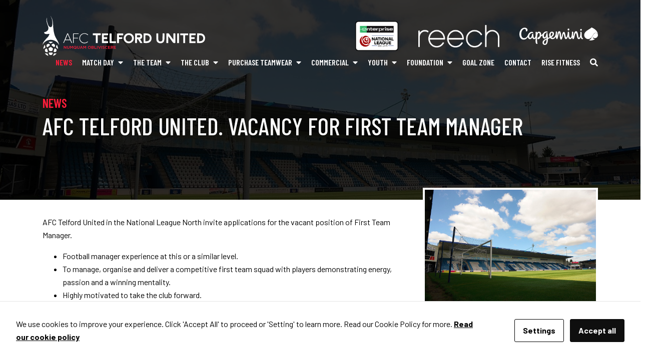

--- FILE ---
content_type: text/html; charset=UTF-8
request_url: https://www.telfordunited.com/news/afc-telford-united-vacancy-for-first-team-manager/
body_size: 14599
content:
<!DOCTYPE html>
<html lang="en-GB">

<head>
	<title>AFC Telford United. Vacancy for First Team Manager - AFC Telford United</title>

	<meta charset="UTF-8">
	<meta http-equiv="X-UA-Compatible" content="IE=edge,chrome=1">
	<meta name="viewport" content="width=device-width, initial-scale=1.0">
	<meta name="description" content="">
	<link rel="shortcut icon" href="/favicon.png" />
	
    <!-- Google Tag Manager -->
    <script>(function(w,d,s,l,i){w[l]=w[l]||[];w[l].push({'gtm.start':
    new Date().getTime(),event:'gtm.js'});var f=d.getElementsByTagName(s)[0],
    j=d.createElement(s),dl=l!='dataLayer'?'&l='+l:'';j.async=true;j.src=
    'https://www.googletagmanager.com/gtm.js?id='+i+dl;f.parentNode.insertBefore(j,f);
    })(window,document,'script','dataLayer','GTM-WW9BFRLX');</script>
    <!-- End Google Tag Manager -->
    <meta name='robots' content='index, follow, max-image-preview:large, max-snippet:-1, max-video-preview:-1' />

	<!-- This site is optimized with the Yoast SEO plugin v26.8 - https://yoast.com/product/yoast-seo-wordpress/ -->
	<link rel="canonical" href="https://www.telfordunited.com/news/afc-telford-united-vacancy-for-first-team-manager/" />
	<meta property="og:locale" content="en_GB" />
	<meta property="og:type" content="article" />
	<meta property="og:title" content="AFC Telford United. Vacancy for First Team Manager - AFC Telford United" />
	<meta property="og:description" content="AFC Telford United in the National League North invite applications for the vacant position of First Team Manager. Football manager experience at this or a similar level. To manage, organise and deliver a competitive first team squad with players demonstrating energy, passion and a winning mentality. Highly motivated to take the club forward. A proven [&hellip;]" />
	<meta property="og:url" content="https://www.telfordunited.com/news/afc-telford-united-vacancy-for-first-team-manager/" />
	<meta property="og:site_name" content="AFC Telford United" />
	<meta property="article:published_time" content="2021-10-05T10:34:11+00:00" />
	<meta property="article:modified_time" content="2021-10-05T10:35:06+00:00" />
	<meta property="og:image" content="https://www.telfordunited.com/wp-content/uploads/2021/10/21.jpg" />
	<meta property="og:image:width" content="1100" />
	<meta property="og:image:height" content="732" />
	<meta property="og:image:type" content="image/jpeg" />
	<meta name="author" content="Aimee Lauder" />
	<meta name="twitter:card" content="summary_large_image" />
	<meta name="twitter:label1" content="Written by" />
	<meta name="twitter:data1" content="Aimee Lauder" />
	<meta name="twitter:label2" content="Estimated reading time" />
	<meta name="twitter:data2" content="1 minute" />
	<script type="application/ld+json" class="yoast-schema-graph">{"@context":"https://schema.org","@graph":[{"@type":"Article","@id":"https://www.telfordunited.com/news/afc-telford-united-vacancy-for-first-team-manager/#article","isPartOf":{"@id":"https://www.telfordunited.com/news/afc-telford-united-vacancy-for-first-team-manager/"},"author":{"name":"Aimee Lauder","@id":"https://www.telfordunited.com/#/schema/person/320da168e298b93fad2351cfe01f1b45"},"headline":"AFC Telford United. Vacancy for First Team Manager","datePublished":"2021-10-05T10:34:11+00:00","dateModified":"2021-10-05T10:35:06+00:00","mainEntityOfPage":{"@id":"https://www.telfordunited.com/news/afc-telford-united-vacancy-for-first-team-manager/"},"wordCount":145,"commentCount":0,"image":{"@id":"https://www.telfordunited.com/news/afc-telford-united-vacancy-for-first-team-manager/#primaryimage"},"thumbnailUrl":"https://www.telfordunited.com/wp-content/uploads/2021/10/21.jpg","articleSection":["News"],"inLanguage":"en-GB","potentialAction":[{"@type":"CommentAction","name":"Comment","target":["https://www.telfordunited.com/news/afc-telford-united-vacancy-for-first-team-manager/#respond"]}]},{"@type":"WebPage","@id":"https://www.telfordunited.com/news/afc-telford-united-vacancy-for-first-team-manager/","url":"https://www.telfordunited.com/news/afc-telford-united-vacancy-for-first-team-manager/","name":"AFC Telford United. Vacancy for First Team Manager - AFC Telford United","isPartOf":{"@id":"https://www.telfordunited.com/#website"},"primaryImageOfPage":{"@id":"https://www.telfordunited.com/news/afc-telford-united-vacancy-for-first-team-manager/#primaryimage"},"image":{"@id":"https://www.telfordunited.com/news/afc-telford-united-vacancy-for-first-team-manager/#primaryimage"},"thumbnailUrl":"https://www.telfordunited.com/wp-content/uploads/2021/10/21.jpg","datePublished":"2021-10-05T10:34:11+00:00","dateModified":"2021-10-05T10:35:06+00:00","author":{"@id":"https://www.telfordunited.com/#/schema/person/320da168e298b93fad2351cfe01f1b45"},"breadcrumb":{"@id":"https://www.telfordunited.com/news/afc-telford-united-vacancy-for-first-team-manager/#breadcrumb"},"inLanguage":"en-GB","potentialAction":[{"@type":"ReadAction","target":["https://www.telfordunited.com/news/afc-telford-united-vacancy-for-first-team-manager/"]}]},{"@type":"ImageObject","inLanguage":"en-GB","@id":"https://www.telfordunited.com/news/afc-telford-united-vacancy-for-first-team-manager/#primaryimage","url":"https://www.telfordunited.com/wp-content/uploads/2021/10/21.jpg","contentUrl":"https://www.telfordunited.com/wp-content/uploads/2021/10/21.jpg","width":1100,"height":732},{"@type":"BreadcrumbList","@id":"https://www.telfordunited.com/news/afc-telford-united-vacancy-for-first-team-manager/#breadcrumb","itemListElement":[{"@type":"ListItem","position":1,"name":"Home","item":"https://www.telfordunited.com/"},{"@type":"ListItem","position":2,"name":"News","item":"https://www.telfordunited.com/news/"},{"@type":"ListItem","position":3,"name":"AFC Telford United. Vacancy for First Team Manager"}]},{"@type":"WebSite","@id":"https://www.telfordunited.com/#website","url":"https://www.telfordunited.com/","name":"AFC Telford United","description":"","potentialAction":[{"@type":"SearchAction","target":{"@type":"EntryPoint","urlTemplate":"https://www.telfordunited.com/?s={search_term_string}"},"query-input":{"@type":"PropertyValueSpecification","valueRequired":true,"valueName":"search_term_string"}}],"inLanguage":"en-GB"},{"@type":"Person","@id":"https://www.telfordunited.com/#/schema/person/320da168e298b93fad2351cfe01f1b45","name":"Aimee Lauder","image":{"@type":"ImageObject","inLanguage":"en-GB","@id":"https://www.telfordunited.com/#/schema/person/image/","url":"https://secure.gravatar.com/avatar/ce3e8bdb03274ef5e7e497562cb634ad9c5c36d008a01ffe4ca82db11759fb75?s=96&d=mm&r=g","contentUrl":"https://secure.gravatar.com/avatar/ce3e8bdb03274ef5e7e497562cb634ad9c5c36d008a01ffe4ca82db11759fb75?s=96&d=mm&r=g","caption":"Aimee Lauder"}}]}</script>
	<!-- / Yoast SEO plugin. -->


<meta http-equiv="X-Content-Security-Policy" content="script-src 'self' 'unsafe-inline' 'unsafe-eval' https://s3.amazonaws.com/ https://*.list-manage.com/ https://*.jquery.com/ https://*.fontawesome.com/ https://stackpath.bootstrapcdn.com/; img-src 'self' ; object-src 'self' ; frame-src 'self' ; ">
<meta http-equiv="Content-Security-Policy" content="script-src 'self' 'unsafe-inline' 'unsafe-eval' https://s3.amazonaws.com/ https://*.list-manage.com/ https://*.jquery.com/ https://*.fontawesome.com/ https://stackpath.bootstrapcdn.com/; img-src 'self' ; object-src 'self' ; frame-src 'self' ; ">
<link rel="alternate" type="application/rss+xml" title="AFC Telford United &raquo; AFC Telford United. Vacancy for First Team Manager Comments Feed" href="https://www.telfordunited.com/news/afc-telford-united-vacancy-for-first-team-manager/feed/" />
<style id='wp-img-auto-sizes-contain-inline-css' type='text/css'>
img:is([sizes=auto i],[sizes^="auto," i]){contain-intrinsic-size:3000px 1500px}
/*# sourceURL=wp-img-auto-sizes-contain-inline-css */
</style>
<style id='wp-block-library-inline-css' type='text/css'>
:root{--wp-block-synced-color:#7a00df;--wp-block-synced-color--rgb:122,0,223;--wp-bound-block-color:var(--wp-block-synced-color);--wp-editor-canvas-background:#ddd;--wp-admin-theme-color:#007cba;--wp-admin-theme-color--rgb:0,124,186;--wp-admin-theme-color-darker-10:#006ba1;--wp-admin-theme-color-darker-10--rgb:0,107,160.5;--wp-admin-theme-color-darker-20:#005a87;--wp-admin-theme-color-darker-20--rgb:0,90,135;--wp-admin-border-width-focus:2px}@media (min-resolution:192dpi){:root{--wp-admin-border-width-focus:1.5px}}.wp-element-button{cursor:pointer}:root .has-very-light-gray-background-color{background-color:#eee}:root .has-very-dark-gray-background-color{background-color:#313131}:root .has-very-light-gray-color{color:#eee}:root .has-very-dark-gray-color{color:#313131}:root .has-vivid-green-cyan-to-vivid-cyan-blue-gradient-background{background:linear-gradient(135deg,#00d084,#0693e3)}:root .has-purple-crush-gradient-background{background:linear-gradient(135deg,#34e2e4,#4721fb 50%,#ab1dfe)}:root .has-hazy-dawn-gradient-background{background:linear-gradient(135deg,#faaca8,#dad0ec)}:root .has-subdued-olive-gradient-background{background:linear-gradient(135deg,#fafae1,#67a671)}:root .has-atomic-cream-gradient-background{background:linear-gradient(135deg,#fdd79a,#004a59)}:root .has-nightshade-gradient-background{background:linear-gradient(135deg,#330968,#31cdcf)}:root .has-midnight-gradient-background{background:linear-gradient(135deg,#020381,#2874fc)}:root{--wp--preset--font-size--normal:16px;--wp--preset--font-size--huge:42px}.has-regular-font-size{font-size:1em}.has-larger-font-size{font-size:2.625em}.has-normal-font-size{font-size:var(--wp--preset--font-size--normal)}.has-huge-font-size{font-size:var(--wp--preset--font-size--huge)}.has-text-align-center{text-align:center}.has-text-align-left{text-align:left}.has-text-align-right{text-align:right}.has-fit-text{white-space:nowrap!important}#end-resizable-editor-section{display:none}.aligncenter{clear:both}.items-justified-left{justify-content:flex-start}.items-justified-center{justify-content:center}.items-justified-right{justify-content:flex-end}.items-justified-space-between{justify-content:space-between}.screen-reader-text{border:0;clip-path:inset(50%);height:1px;margin:-1px;overflow:hidden;padding:0;position:absolute;width:1px;word-wrap:normal!important}.screen-reader-text:focus{background-color:#ddd;clip-path:none;color:#444;display:block;font-size:1em;height:auto;left:5px;line-height:normal;padding:15px 23px 14px;text-decoration:none;top:5px;width:auto;z-index:100000}html :where(.has-border-color){border-style:solid}html :where([style*=border-top-color]){border-top-style:solid}html :where([style*=border-right-color]){border-right-style:solid}html :where([style*=border-bottom-color]){border-bottom-style:solid}html :where([style*=border-left-color]){border-left-style:solid}html :where([style*=border-width]){border-style:solid}html :where([style*=border-top-width]){border-top-style:solid}html :where([style*=border-right-width]){border-right-style:solid}html :where([style*=border-bottom-width]){border-bottom-style:solid}html :where([style*=border-left-width]){border-left-style:solid}html :where(img[class*=wp-image-]){height:auto;max-width:100%}:where(figure){margin:0 0 1em}html :where(.is-position-sticky){--wp-admin--admin-bar--position-offset:var(--wp-admin--admin-bar--height,0px)}@media screen and (max-width:600px){html :where(.is-position-sticky){--wp-admin--admin-bar--position-offset:0px}}

/*# sourceURL=wp-block-library-inline-css */
</style><link rel='stylesheet' id='wc-blocks-style-css' href='https://www.telfordunited.com/wp-content/plugins/woocommerce/assets/client/blocks/wc-blocks.css?ver=wc-10.4.3' type='text/css' media='all' />
<style id='global-styles-inline-css' type='text/css'>
:root{--wp--preset--aspect-ratio--square: 1;--wp--preset--aspect-ratio--4-3: 4/3;--wp--preset--aspect-ratio--3-4: 3/4;--wp--preset--aspect-ratio--3-2: 3/2;--wp--preset--aspect-ratio--2-3: 2/3;--wp--preset--aspect-ratio--16-9: 16/9;--wp--preset--aspect-ratio--9-16: 9/16;--wp--preset--color--black: #000000;--wp--preset--color--cyan-bluish-gray: #abb8c3;--wp--preset--color--white: #ffffff;--wp--preset--color--pale-pink: #f78da7;--wp--preset--color--vivid-red: #cf2e2e;--wp--preset--color--luminous-vivid-orange: #ff6900;--wp--preset--color--luminous-vivid-amber: #fcb900;--wp--preset--color--light-green-cyan: #7bdcb5;--wp--preset--color--vivid-green-cyan: #00d084;--wp--preset--color--pale-cyan-blue: #8ed1fc;--wp--preset--color--vivid-cyan-blue: #0693e3;--wp--preset--color--vivid-purple: #9b51e0;--wp--preset--gradient--vivid-cyan-blue-to-vivid-purple: linear-gradient(135deg,rgb(6,147,227) 0%,rgb(155,81,224) 100%);--wp--preset--gradient--light-green-cyan-to-vivid-green-cyan: linear-gradient(135deg,rgb(122,220,180) 0%,rgb(0,208,130) 100%);--wp--preset--gradient--luminous-vivid-amber-to-luminous-vivid-orange: linear-gradient(135deg,rgb(252,185,0) 0%,rgb(255,105,0) 100%);--wp--preset--gradient--luminous-vivid-orange-to-vivid-red: linear-gradient(135deg,rgb(255,105,0) 0%,rgb(207,46,46) 100%);--wp--preset--gradient--very-light-gray-to-cyan-bluish-gray: linear-gradient(135deg,rgb(238,238,238) 0%,rgb(169,184,195) 100%);--wp--preset--gradient--cool-to-warm-spectrum: linear-gradient(135deg,rgb(74,234,220) 0%,rgb(151,120,209) 20%,rgb(207,42,186) 40%,rgb(238,44,130) 60%,rgb(251,105,98) 80%,rgb(254,248,76) 100%);--wp--preset--gradient--blush-light-purple: linear-gradient(135deg,rgb(255,206,236) 0%,rgb(152,150,240) 100%);--wp--preset--gradient--blush-bordeaux: linear-gradient(135deg,rgb(254,205,165) 0%,rgb(254,45,45) 50%,rgb(107,0,62) 100%);--wp--preset--gradient--luminous-dusk: linear-gradient(135deg,rgb(255,203,112) 0%,rgb(199,81,192) 50%,rgb(65,88,208) 100%);--wp--preset--gradient--pale-ocean: linear-gradient(135deg,rgb(255,245,203) 0%,rgb(182,227,212) 50%,rgb(51,167,181) 100%);--wp--preset--gradient--electric-grass: linear-gradient(135deg,rgb(202,248,128) 0%,rgb(113,206,126) 100%);--wp--preset--gradient--midnight: linear-gradient(135deg,rgb(2,3,129) 0%,rgb(40,116,252) 100%);--wp--preset--font-size--small: 13px;--wp--preset--font-size--medium: 20px;--wp--preset--font-size--large: 36px;--wp--preset--font-size--x-large: 42px;--wp--preset--spacing--20: 0.44rem;--wp--preset--spacing--30: 0.67rem;--wp--preset--spacing--40: 1rem;--wp--preset--spacing--50: 1.5rem;--wp--preset--spacing--60: 2.25rem;--wp--preset--spacing--70: 3.38rem;--wp--preset--spacing--80: 5.06rem;--wp--preset--shadow--natural: 6px 6px 9px rgba(0, 0, 0, 0.2);--wp--preset--shadow--deep: 12px 12px 50px rgba(0, 0, 0, 0.4);--wp--preset--shadow--sharp: 6px 6px 0px rgba(0, 0, 0, 0.2);--wp--preset--shadow--outlined: 6px 6px 0px -3px rgb(255, 255, 255), 6px 6px rgb(0, 0, 0);--wp--preset--shadow--crisp: 6px 6px 0px rgb(0, 0, 0);}:where(.is-layout-flex){gap: 0.5em;}:where(.is-layout-grid){gap: 0.5em;}body .is-layout-flex{display: flex;}.is-layout-flex{flex-wrap: wrap;align-items: center;}.is-layout-flex > :is(*, div){margin: 0;}body .is-layout-grid{display: grid;}.is-layout-grid > :is(*, div){margin: 0;}:where(.wp-block-columns.is-layout-flex){gap: 2em;}:where(.wp-block-columns.is-layout-grid){gap: 2em;}:where(.wp-block-post-template.is-layout-flex){gap: 1.25em;}:where(.wp-block-post-template.is-layout-grid){gap: 1.25em;}.has-black-color{color: var(--wp--preset--color--black) !important;}.has-cyan-bluish-gray-color{color: var(--wp--preset--color--cyan-bluish-gray) !important;}.has-white-color{color: var(--wp--preset--color--white) !important;}.has-pale-pink-color{color: var(--wp--preset--color--pale-pink) !important;}.has-vivid-red-color{color: var(--wp--preset--color--vivid-red) !important;}.has-luminous-vivid-orange-color{color: var(--wp--preset--color--luminous-vivid-orange) !important;}.has-luminous-vivid-amber-color{color: var(--wp--preset--color--luminous-vivid-amber) !important;}.has-light-green-cyan-color{color: var(--wp--preset--color--light-green-cyan) !important;}.has-vivid-green-cyan-color{color: var(--wp--preset--color--vivid-green-cyan) !important;}.has-pale-cyan-blue-color{color: var(--wp--preset--color--pale-cyan-blue) !important;}.has-vivid-cyan-blue-color{color: var(--wp--preset--color--vivid-cyan-blue) !important;}.has-vivid-purple-color{color: var(--wp--preset--color--vivid-purple) !important;}.has-black-background-color{background-color: var(--wp--preset--color--black) !important;}.has-cyan-bluish-gray-background-color{background-color: var(--wp--preset--color--cyan-bluish-gray) !important;}.has-white-background-color{background-color: var(--wp--preset--color--white) !important;}.has-pale-pink-background-color{background-color: var(--wp--preset--color--pale-pink) !important;}.has-vivid-red-background-color{background-color: var(--wp--preset--color--vivid-red) !important;}.has-luminous-vivid-orange-background-color{background-color: var(--wp--preset--color--luminous-vivid-orange) !important;}.has-luminous-vivid-amber-background-color{background-color: var(--wp--preset--color--luminous-vivid-amber) !important;}.has-light-green-cyan-background-color{background-color: var(--wp--preset--color--light-green-cyan) !important;}.has-vivid-green-cyan-background-color{background-color: var(--wp--preset--color--vivid-green-cyan) !important;}.has-pale-cyan-blue-background-color{background-color: var(--wp--preset--color--pale-cyan-blue) !important;}.has-vivid-cyan-blue-background-color{background-color: var(--wp--preset--color--vivid-cyan-blue) !important;}.has-vivid-purple-background-color{background-color: var(--wp--preset--color--vivid-purple) !important;}.has-black-border-color{border-color: var(--wp--preset--color--black) !important;}.has-cyan-bluish-gray-border-color{border-color: var(--wp--preset--color--cyan-bluish-gray) !important;}.has-white-border-color{border-color: var(--wp--preset--color--white) !important;}.has-pale-pink-border-color{border-color: var(--wp--preset--color--pale-pink) !important;}.has-vivid-red-border-color{border-color: var(--wp--preset--color--vivid-red) !important;}.has-luminous-vivid-orange-border-color{border-color: var(--wp--preset--color--luminous-vivid-orange) !important;}.has-luminous-vivid-amber-border-color{border-color: var(--wp--preset--color--luminous-vivid-amber) !important;}.has-light-green-cyan-border-color{border-color: var(--wp--preset--color--light-green-cyan) !important;}.has-vivid-green-cyan-border-color{border-color: var(--wp--preset--color--vivid-green-cyan) !important;}.has-pale-cyan-blue-border-color{border-color: var(--wp--preset--color--pale-cyan-blue) !important;}.has-vivid-cyan-blue-border-color{border-color: var(--wp--preset--color--vivid-cyan-blue) !important;}.has-vivid-purple-border-color{border-color: var(--wp--preset--color--vivid-purple) !important;}.has-vivid-cyan-blue-to-vivid-purple-gradient-background{background: var(--wp--preset--gradient--vivid-cyan-blue-to-vivid-purple) !important;}.has-light-green-cyan-to-vivid-green-cyan-gradient-background{background: var(--wp--preset--gradient--light-green-cyan-to-vivid-green-cyan) !important;}.has-luminous-vivid-amber-to-luminous-vivid-orange-gradient-background{background: var(--wp--preset--gradient--luminous-vivid-amber-to-luminous-vivid-orange) !important;}.has-luminous-vivid-orange-to-vivid-red-gradient-background{background: var(--wp--preset--gradient--luminous-vivid-orange-to-vivid-red) !important;}.has-very-light-gray-to-cyan-bluish-gray-gradient-background{background: var(--wp--preset--gradient--very-light-gray-to-cyan-bluish-gray) !important;}.has-cool-to-warm-spectrum-gradient-background{background: var(--wp--preset--gradient--cool-to-warm-spectrum) !important;}.has-blush-light-purple-gradient-background{background: var(--wp--preset--gradient--blush-light-purple) !important;}.has-blush-bordeaux-gradient-background{background: var(--wp--preset--gradient--blush-bordeaux) !important;}.has-luminous-dusk-gradient-background{background: var(--wp--preset--gradient--luminous-dusk) !important;}.has-pale-ocean-gradient-background{background: var(--wp--preset--gradient--pale-ocean) !important;}.has-electric-grass-gradient-background{background: var(--wp--preset--gradient--electric-grass) !important;}.has-midnight-gradient-background{background: var(--wp--preset--gradient--midnight) !important;}.has-small-font-size{font-size: var(--wp--preset--font-size--small) !important;}.has-medium-font-size{font-size: var(--wp--preset--font-size--medium) !important;}.has-large-font-size{font-size: var(--wp--preset--font-size--large) !important;}.has-x-large-font-size{font-size: var(--wp--preset--font-size--x-large) !important;}
/*# sourceURL=global-styles-inline-css */
</style>

<style id='classic-theme-styles-inline-css' type='text/css'>
/*! This file is auto-generated */
.wp-block-button__link{color:#fff;background-color:#32373c;border-radius:9999px;box-shadow:none;text-decoration:none;padding:calc(.667em + 2px) calc(1.333em + 2px);font-size:1.125em}.wp-block-file__button{background:#32373c;color:#fff;text-decoration:none}
/*# sourceURL=/wp-includes/css/classic-themes.min.css */
</style>
<link rel='stylesheet' id='cookies-and-content-security-policy-css' href='https://www.telfordunited.com/wp-content/plugins/cookies-and-content-security-policy/css/cookies-and-content-security-policy.min.css?ver=2.35' type='text/css' media='all' />
<link rel='stylesheet' id='pb-wizard-css-css' href='https://www.telfordunited.com/wp-content/plugins/pitch-booking-wizard/assets/css/style.css?ver=1769588439' type='text/css' media='all' />
<link rel='stylesheet' id='recurring-bookings-for-woocommerce-css' href='https://www.telfordunited.com/wp-content/plugins/recurring-bookings-for-woocommerce/public/css/recurring-bookings-for-woocommerce-public.css?ver=1.4' type='text/css' media='all' />
<link rel='stylesheet' id='woocommerce-layout-css' href='https://www.telfordunited.com/wp-content/plugins/woocommerce/assets/css/woocommerce-layout.css?ver=10.4.3' type='text/css' media='all' />
<link rel='stylesheet' id='woocommerce-smallscreen-css' href='https://www.telfordunited.com/wp-content/plugins/woocommerce/assets/css/woocommerce-smallscreen.css?ver=10.4.3' type='text/css' media='only screen and (max-width: 768px)' />
<link rel='stylesheet' id='woocommerce-general-css' href='https://www.telfordunited.com/wp-content/plugins/woocommerce/assets/css/woocommerce.css?ver=10.4.3' type='text/css' media='all' />
<style id='woocommerce-inline-inline-css' type='text/css'>
.woocommerce form .form-row .required { visibility: visible; }
/*# sourceURL=woocommerce-inline-inline-css */
</style>
<link rel='stylesheet' id='jquery-ui-style-css' href='//ajax.googleapis.com/ajax/libs/jqueryui/1.13.3/themes/smoothness/jquery-ui.min.css?ver=6.9' type='text/css' media='all' />
<link rel='stylesheet' id='wc-bookings-styles-css' href='https://www.telfordunited.com/wp-content/plugins/woocommerce-bookings/dist/css/frontend.css?ver=1.15.38' type='text/css' media='all' />
<link rel='stylesheet' id='tu-main-css-css' href='https://www.telfordunited.com/wp-content/themes/afc-telford-united/style.min.css?ver=1731328609' type='text/css' media='all' />
<link rel='stylesheet' id='tu-googlefonts-css-css' href='https://fonts.googleapis.com/css?family=Barlow+Condensed%3A400%2C500%2C600%7CBarlow%3A400%2C700&#038;display=swap&#038;ver=6.9' type='text/css' media='all' />
<script type="text/javascript" src="https://code.jquery.com/jquery-3.3.1.min.js?ver=3.1.1" id="jquery-js"></script>
<script type="text/javascript" src="https://www.telfordunited.com/wp-includes/js/jquery/ui/core.min.js?ver=1.13.3" id="jquery-ui-core-js"></script>
<script type="text/javascript" src="https://www.telfordunited.com/wp-includes/js/jquery/ui/datepicker.min.js?ver=1.13.3" id="jquery-ui-datepicker-js"></script>
<script type="text/javascript" id="jquery-ui-datepicker-js-after">
/* <![CDATA[ */
jQuery(function(jQuery){jQuery.datepicker.setDefaults({"closeText":"Close","currentText":"Today","monthNames":["January","February","March","April","May","June","July","August","September","October","November","December"],"monthNamesShort":["Jan","Feb","Mar","Apr","May","Jun","Jul","Aug","Sep","Oct","Nov","Dec"],"nextText":"Next","prevText":"Previous","dayNames":["Sunday","Monday","Tuesday","Wednesday","Thursday","Friday","Saturday"],"dayNamesShort":["Sun","Mon","Tue","Wed","Thu","Fri","Sat"],"dayNamesMin":["S","M","T","W","T","F","S"],"dateFormat":"MM d, yy","firstDay":1,"isRTL":false});});
//# sourceURL=jquery-ui-datepicker-js-after
/* ]]> */
</script>
<script type="text/javascript" id="pb-wizard-js-js-extra">
/* <![CDATA[ */
var pb_ajax = {"ajax_url":"https://www.telfordunited.com/wp-admin/admin-ajax.php"};
//# sourceURL=pb-wizard-js-js-extra
/* ]]> */
</script>
<script type="text/javascript" src="https://www.telfordunited.com/wp-content/plugins/pitch-booking-wizard/assets/js/scripts.js?ver=1769588439" id="pb-wizard-js-js"></script>
<script type="text/javascript" src="https://www.telfordunited.com/wp-content/plugins/recurring-bookings-for-woocommerce/public/js/recurring-bookings-for-woocommerce-public.js?ver=1.4" id="recurring-bookings-for-woocommerce-js"></script>
<script type="text/javascript" src="https://www.telfordunited.com/wp-content/plugins/woocommerce/assets/js/jquery-blockui/jquery.blockUI.min.js?ver=2.7.0-wc.10.4.3" id="wc-jquery-blockui-js" defer="defer" data-wp-strategy="defer"></script>
<script type="text/javascript" id="wc-add-to-cart-js-extra">
/* <![CDATA[ */
var wc_add_to_cart_params = {"ajax_url":"/wp-admin/admin-ajax.php","wc_ajax_url":"/?wc-ajax=%%endpoint%%","i18n_view_cart":"View basket","cart_url":"https://www.telfordunited.com/cart/","is_cart":"","cart_redirect_after_add":"no"};
//# sourceURL=wc-add-to-cart-js-extra
/* ]]> */
</script>
<script type="text/javascript" src="https://www.telfordunited.com/wp-content/plugins/woocommerce/assets/js/frontend/add-to-cart.min.js?ver=10.4.3" id="wc-add-to-cart-js" defer="defer" data-wp-strategy="defer"></script>
<script type="text/javascript" src="https://www.telfordunited.com/wp-content/plugins/woocommerce/assets/js/js-cookie/js.cookie.min.js?ver=2.1.4-wc.10.4.3" id="wc-js-cookie-js" defer="defer" data-wp-strategy="defer"></script>
<script type="text/javascript" id="woocommerce-js-extra">
/* <![CDATA[ */
var woocommerce_params = {"ajax_url":"/wp-admin/admin-ajax.php","wc_ajax_url":"/?wc-ajax=%%endpoint%%","i18n_password_show":"Show password","i18n_password_hide":"Hide password"};
//# sourceURL=woocommerce-js-extra
/* ]]> */
</script>
<script type="text/javascript" src="https://www.telfordunited.com/wp-content/plugins/woocommerce/assets/js/frontend/woocommerce.min.js?ver=10.4.3" id="woocommerce-js" defer="defer" data-wp-strategy="defer"></script>
<script type="text/javascript" src="https://kit.fontawesome.com/f26aea8b80.js?ver=6.9" id="fontawesome-js"></script>
<script type="text/javascript" src="https://stackpath.bootstrapcdn.com/bootstrap/4.3.1/js/bootstrap.min.js?ver=4.3.1" id="tu-bootstrap-js-js"></script>
<script type="text/javascript" src="https://maps.googleapis.com/maps/api/js?key=AIzaSyBf-PQbvWufRm6DcVj5iT7k3ZgmHblrGEk&amp;ver=6.9" id="tu-googlemaps-js-js"></script>
<link rel='shortlink' href='https://www.telfordunited.com/?p=5726' />
	<noscript><style>.woocommerce-product-gallery{ opacity: 1 !important; }</style></noscript>
	<style type="text/css" id="cookies-and-content-security-policy-css-custom">.modal-cacsp-position .modal-cacsp-box .modal-cacsp-btns .modal-cacsp-btn.modal-cacsp-btn-accept,.modal-cacsp-position .modal-cacsp-box .modal-cacsp-btns .modal-cacsp-btn.modal-cacsp-btn-accept-all {background-color: #0f0f0f;}.modal-cacsp-position .modal-cacsp-box .modal-cacsp-btns .modal-cacsp-btn.modal-cacsp-btn-accept,.modal-cacsp-position .modal-cacsp-box .modal-cacsp-btns .modal-cacsp-btn.modal-cacsp-btn-accept-all {border-color: #0a0a0a;}</style>		<style type="text/css" id="wp-custom-css">
			#home-twitter{
	display:none;
}		</style>
		
	<!-- inject:head:html -->
	<link rel="shortcut icon" href="/wp-content/themes/afc-telford-united/assets/img/favicon/favicon.ico">
	<link rel="icon" type="image/png" sizes="16x16" href="/wp-content/themes/afc-telford-united/assets/img/favicon/favicon-16x16.png">
	<link rel="icon" type="image/png" sizes="32x32" href="/wp-content/themes/afc-telford-united/assets/img/favicon/favicon-32x32.png">
	<link rel="icon" type="image/png" sizes="48x48" href="/wp-content/themes/afc-telford-united/assets/img/favicon/favicon-48x48.png">
	<!-- endinject -->

</head>

<body class="wp-singular post-template-default single single-post postid-5726 single-format-standard wp-theme-afc-telford-united theme-afc-telford-united modal-cacsp-open-no-backdrop woocommerce-no-js">

	    <!-- Google Tag Manager (noscript) -->
    <noscript><iframe src="https://www.googletagmanager.com/ns.html?id=GTM-WW9BFRLX"
    height="0" width="0" style="display:none;visibility:hidden"></iframe></noscript>
    <!-- End Google Tag Manager (noscript) -->
    
	<section id="page-banner" class="standard-page-banner" style="background-image:url(https://www.telfordunited.com/wp-content/uploads/2021/10/21.jpg);">
		<header id="header">
			<div class="container">
				<div class="row align-items-center justify-content-center">
					<div class="col-auto">
						<a href="https://www.telfordunited.com" title="AFC Telford United" id="header-logo"><img src="https://www.telfordunited.com/wp-content/themes/afc-telford-united/assets/img/logo.svg" alt="AFC Telford United" class="img-fluid w-100"></a>
					</div>

					<div class="col-auto ml-md-auto d-flex align-items-center header-logos">
						<a href="https://www.enterprise.co.uk/" target="_blank" style="margin-right : 2.5rem"><img height="60" src="https://www.telfordunited.com/wp-content/themes/afc-telford-united/assets/img/enterprise-national-league.png" alt="Enterprise National Logo"></a>
						<a href="https://www.reech.agency/" title="Reech Media" target="_blank" style="margin-right : 2.5rem"><img height="45" src="https://www.telfordunited.com/wp-content/themes/afc-telford-united/assets/img/Reech_Wordmark_Invert.png" alt="Reech Media"></a>
						<a href="https://www.capgemini.com" title="Capgemini" id="header-logo-capgemini" target="_blank"><img height="60" src="https://www.telfordunited.com/wp-content/themes/afc-telford-united/assets/img/logo-capgemini.svg" alt="Capgemini" class="img-fluid w-100"></a>
					</div>

					<div class="col-12 col-md-12 d-flex flex-column">
						<button id="header-menu-link" class="header-menu-link hamburger hamburger--squeeze d-lg-none align-self-md-end" type="button">
							<span class="hamburger-box">
								<span class="hamburger-inner"></span>
							</span>
							Menu
						</button>

						<nav id="header-navigation" class="align-self-lg-end">
							<button id="header-menu-link-mobile" class="header-menu-link hamburger hamburger--squeeze d-lg-none" type="button">
								<span class="hamburger-box">
									<span class="hamburger-inner"></span>
								</span>
								Menu
							</button>

							<ul id="menu-header-navigation" class="navigation"><li id="menu-item-49" class="menu-item menu-item-type-post_type menu-item-object-page current_page_parent menu-item-49"><a href="https://www.telfordunited.com/news/">News</a></li>
<li id="menu-item-1139" class="menu-item menu-item-type-custom menu-item-object-custom menu-item-has-children menu-item-1139"><a href="#">Match Day</a>
<ul class="sub-menu">
	<li id="menu-item-371" class="menu-item menu-item-type-post_type menu-item-object-page menu-item-371"><a href="https://www.telfordunited.com/match-day/fixtures/">Fixtures</a></li>
	<li id="menu-item-10269" class="menu-item menu-item-type-post_type menu-item-object-page menu-item-10269"><a href="https://www.telfordunited.com/match-day/results/">Results</a></li>
	<li id="menu-item-10224" class="menu-item menu-item-type-custom menu-item-object-custom menu-item-10224"><a target="_blank" href="https://www.thenationalleague.org.uk/competitions/north">League Table</a></li>
	<li id="menu-item-372" class="menu-item menu-item-type-post_type menu-item-object-page menu-item-372"><a href="https://www.telfordunited.com/match-day/tickets/">Tickets</a></li>
	<li id="menu-item-373" class="menu-item menu-item-type-post_type menu-item-object-page menu-item-373"><a href="https://www.telfordunited.com/match-day/travel-parking-directions-away-travel-info/">Travel</a></li>
</ul>
</li>
<li id="menu-item-1142" class="menu-item menu-item-type-custom menu-item-object-custom menu-item-has-children menu-item-1142"><a href="#">The Team</a>
<ul class="sub-menu">
	<li id="menu-item-393" class="menu-item menu-item-type-post_type menu-item-object-page menu-item-393"><a href="https://www.telfordunited.com/the-team/players/">Players</a></li>
	<li id="menu-item-392" class="menu-item menu-item-type-post_type menu-item-object-page menu-item-392"><a href="https://www.telfordunited.com/the-team/staff/">Staff</a></li>
</ul>
</li>
<li id="menu-item-51" class="menu-item menu-item-type-post_type menu-item-object-page menu-item-has-children menu-item-51"><a href="https://www.telfordunited.com/the-club/">The Club</a>
<ul class="sub-menu">
	<li id="menu-item-382" class="menu-item menu-item-type-post_type menu-item-object-page menu-item-382"><a href="https://www.telfordunited.com/the-club/season-tickets/">Season Tickets</a></li>
	<li id="menu-item-381" class="menu-item menu-item-type-post_type menu-item-object-page menu-item-381"><a href="https://www.telfordunited.com/the-club/seah-stadium/">SEAH Stadium</a></li>
	<li id="menu-item-380" class="menu-item menu-item-type-post_type menu-item-object-page menu-item-380"><a href="https://www.telfordunited.com/the-club/history/">History</a></li>
	<li id="menu-item-378" class="menu-item menu-item-type-post_type menu-item-object-page menu-item-378"><a href="https://www.telfordunited.com/the-club/charity/">Charity</a></li>
	<li id="menu-item-379" class="menu-item menu-item-type-post_type menu-item-object-page menu-item-379"><a href="https://www.telfordunited.com/the-club/ground-regulations/">Ground Regulations</a></li>
	<li id="menu-item-387" class="menu-item menu-item-type-post_type menu-item-object-page menu-item-387"><a href="https://www.telfordunited.com/supporters-association/">Supporters’ Association</a></li>
	<li id="menu-item-386" class="menu-item menu-item-type-post_type menu-item-object-page menu-item-386"><a href="https://www.telfordunited.com/club-directory/">Club Directory</a></li>
	<li id="menu-item-1130" class="menu-item menu-item-type-custom menu-item-object-custom menu-item-1130"><a href="#">Club Shop &#8211; Coming Soon</a></li>
	<li id="menu-item-1131" class="menu-item menu-item-type-custom menu-item-object-custom menu-item-1131"><a href="https://afctelford.giftstar.co.uk">Gift Shop</a></li>
	<li id="menu-item-11126" class="menu-item menu-item-type-custom menu-item-object-custom menu-item-11126"><a href="https://www.telfordunited.com/afc-telford-united-safeguarding-policy-2025/">Safeguarding Children Policy</a></li>
</ul>
</li>
<li id="menu-item-9184" class="menu-item menu-item-type-custom menu-item-object-custom menu-item-has-children menu-item-9184"><a href="#">Purchase Teamwear</a>
<ul class="sub-menu">
	<li id="menu-item-9185" class="menu-item menu-item-type-custom menu-item-object-custom menu-item-9185"><a href="https://telfordunitedshop.co.uk/">Online Club Shop</a></li>
</ul>
</li>
<li id="menu-item-1140" class="menu-item menu-item-type-custom menu-item-object-custom menu-item-has-children menu-item-1140"><a href="#">Commercial</a>
<ul class="sub-menu">
	<li id="menu-item-374" class="menu-item menu-item-type-post_type menu-item-object-page menu-item-374"><a href="https://www.telfordunited.com/commercial/hospitality/">Hospitality</a></li>
	<li id="menu-item-377" class="menu-item menu-item-type-post_type menu-item-object-page menu-item-377"><a href="https://www.telfordunited.com/commercial/sponsorship/">Sponsorship</a></li>
	<li id="menu-item-1069" class="menu-item menu-item-type-post_type menu-item-object-page menu-item-1069"><a href="https://www.telfordunited.com/advertising/">Advertising</a></li>
	<li id="menu-item-375" class="menu-item menu-item-type-post_type menu-item-object-page menu-item-375"><a href="https://www.telfordunited.com/commercial/meeting-events/">Meeting &#038; Events</a></li>
</ul>
</li>
<li id="menu-item-1144" class="menu-item menu-item-type-custom menu-item-object-custom menu-item-has-children menu-item-1144"><a href="#">Youth</a>
<ul class="sub-menu">
	<li id="menu-item-653" class="menu-item menu-item-type-custom menu-item-object-custom menu-item-653"><a href="/match-day/fixtures/under-18s/">Fixtures</a></li>
	<li id="menu-item-4157" class="menu-item menu-item-type-post_type menu-item-object-page menu-item-4157"><a href="https://www.telfordunited.com/community/education/">Education</a></li>
</ul>
</li>
<li id="menu-item-44" class="menu-item menu-item-type-post_type menu-item-object-page menu-item-has-children menu-item-44"><a href="https://www.telfordunited.com/community/">Foundation</a>
<ul class="sub-menu">
	<li id="menu-item-395" class="menu-item menu-item-type-post_type menu-item-object-page menu-item-395"><a href="https://www.telfordunited.com/community/mascot/">Mascot</a></li>
	<li id="menu-item-394" class="menu-item menu-item-type-post_type menu-item-object-page menu-item-394"><a href="https://www.telfordunited.com/community/community-coaching/">Community Coaching</a></li>
	<li id="menu-item-396" class="menu-item menu-item-type-post_type menu-item-object-page menu-item-396"><a href="https://www.telfordunited.com/community/parties/">Parties</a></li>
	<li id="menu-item-6702" class="menu-item menu-item-type-post_type menu-item-object-page menu-item-6702"><a href="https://www.telfordunited.com/junior-bucks/">Junior Bucks</a></li>
	<li id="menu-item-8424" class="menu-item menu-item-type-post_type menu-item-object-page menu-item-8424"><a href="https://www.telfordunited.com/community/community-coaching/soccer-camps/">Soccer Camps</a></li>
	<li id="menu-item-397" class="menu-item menu-item-type-post_type menu-item-object-page menu-item-397"><a href="https://www.telfordunited.com/community/safeguarding-officers/">Safeguarding Officers</a></li>
	<li id="menu-item-2894" class="menu-item menu-item-type-post_type menu-item-object-page menu-item-2894"><a href="https://www.telfordunited.com/community/disability-football/">Disability Football</a></li>
</ul>
</li>
<li id="menu-item-4903" class="menu-item menu-item-type-post_type menu-item-object-page menu-item-4903"><a href="https://www.telfordunited.com/book-a-pitch/">Goal Zone</a></li>
<li id="menu-item-45" class="menu-item menu-item-type-post_type menu-item-object-page menu-item-45"><a href="https://www.telfordunited.com/contact/">Contact</a></li>
<li id="menu-item-9189" class="menu-item menu-item-type-custom menu-item-object-custom menu-item-9189"><a href="https://risefitnessclubs.co.uk/telford/">Rise Fitness</a></li>
<li class="d-none d-lg-block"><a href="#" class="header-search-link"><i class="fas fa-search"></i></a></li></ul>
							<div id="search-bar" class="d-none d-md-flex">
								<form action="https://www.telfordunited.com/" method="get" id="search-bar-form">
									<div class="input-group">
										<input type="text" placeholder="Search..." name="s" value="" class="form-control" required>

										<div class="input-group-append">
											<button type="submit" id="search-bar-submit" class="btn btn-tu-red"><i class="fas fa-search"></i></button>
										</div>
									</div>
								</form>
							</div><!-- #search-bar -->
						</nav><!-- #header-navigation -->
					</div>
				</div>
			</div>
		</header><!-- #header -->

		<div id="page-banner-content" class="post-list">
			<div class="container">
				<div class="row">
											<div class="col-12">
															<h4 class="page-banner-sub-title text-tu-red mb-0">News</h4>
							
							<h1 class="text-tu-white mb-1">AFC Telford United. Vacancy for First Team Manager</h1>

													</div>
									</div>
			</div>
		</div>
	</section><!-- #page-banner -->
	<section id="single-post-5726" class="single-news-post">
		<div class="container">

			<div class="row mt-4">
				<div class="col-12 col-md-8">
					<div class="post-content">
						<p>AFC Telford United in the National League North invite applications for the vacant position of First Team Manager.</p>
<ul>
<li>Football manager experience at this or a similar level.</li>
<li>To manage, organise and deliver a competitive first team squad with players demonstrating energy, passion and a winning mentality.</li>
<li>Highly motivated to take the club forward.</li>
<li>A proven leader with excellent leadership skills and an understanding of how to foster good teamwork and discipline.</li>
<li>Good communication and motivation skills.</li>
<li>Excellent contacts in the football sector.</li>
<li>Keep expenditure to the agreed playing budget.</li>
<li>This post is a part time position.</li>
<li>Salary dependent on experience.</li>
</ul>
<p>Please send applications by email with an attached CV to the Chairman at : <a href="/cdn-cgi/l/email-protection#d594bbb1acfb85a7acb6b095b4b3b6a1a0fbb6bafba0be"><span class="__cf_email__" data-cfemail="064768627f2856747f656346676065727328656928736d">[email&#160;protected]</span></a></p>
<p>All applications will be treated in the strictest confidence.</p>
<p>The Closing Date for applications is Friday 8<sup>th</sup> October 2021 at 17.00</p>
											</div>
				</div>
								<div class="col-12 col-md-4">
					<img src="https://www.telfordunited.com/wp-content/uploads/2021/10/21.jpg" alt="AFC Telford United. Vacancy for First Team Manager" class="page-featured-image img-fluid w-100">
				</div>
							</div>

			<div class="row justify-content-end">
				<div class="col-auto">
					<a href="https://www.telfordunited.com/news/" class="tu-link"><span>Back to news</span></a>
				</div>
			</div>

							<div class="row">
					<div class="col-12">
						<section id="more-news" class="post-list">
							<div class="row">
								<div class="col-12">
									<h3 class="text-tu-red">More News</h3>
								</div>
							</div>

							<div class="row">
																	
									<div class="col-10 col-sm-6 col-lg-4 mx-auto mx-sm-0 mb-4">
										
<article class="post">
			<a href="https://www.telfordunited.com/match-reports/merthyr-town-vs-afc-telford-270126-result/" class="post-img" style="background-image:url(https://www.telfordunited.com/wp-content/uploads/2024/09/Full-time-500x464.jpg);"></a>
	
	<div class="post-content">
		<h6 class="post-sub-title text-tu-red mb-0"><a href="https://www.telfordunited.com/category/match-reports/" rel="category tag">Match Reports</a> / 27 January 2026</h6>

		<h3 class="post-title"><a href="https://www.telfordunited.com/match-reports/merthyr-town-vs-afc-telford-270126-result/">Merthyr Town 1 - 4 AFC Telford</a></h3>

		<p class="post-excerpt">The Bucks thumped title-chasing Merthyr Town 4-1 on a soggy night in south Wales.
The hosts started...		</p>

		<a href="https://www.telfordunited.com/match-reports/merthyr-town-vs-afc-telford-270126-result/" class="tu-link"><span>Read More</span></a>
	</div>
</article>
									</div>
																	
									<div class="col-10 col-sm-6 col-lg-4 mx-auto mx-sm-0 mb-4">
										
<article class="post">
			<a href="https://www.telfordunited.com/news/merthyr-town-away-ticket-information/" class="post-img" style="background-image:url(https://www.telfordunited.com/wp-content/uploads/2026/01/MT-23-500x464.jpg);"></a>
	
	<div class="post-content">
		<h6 class="post-sub-title text-tu-red mb-0"><a href="https://www.telfordunited.com/category/news/" rel="category tag">News</a> / 26 January 2026</h6>

		<h3 class="post-title"><a href="https://www.telfordunited.com/news/merthyr-town-away-ticket-information/">Merthyr Town (away): Ticket Information</a></h3>

		<p class="post-excerpt">Following confirmation from Merthyr Town, please note that our Enterprise National League North...		</p>

		<a href="https://www.telfordunited.com/news/merthyr-town-away-ticket-information/" class="tu-link"><span>Read More</span></a>
	</div>
</article>
									</div>
																	
									<div class="col-10 col-sm-6 col-lg-4 mx-auto mx-sm-0 mb-4">
										
<article class="post">
			<a href="https://www.telfordunited.com/match-previews/merthyr-town-vs-afc-telford-270126/" class="post-img" style="background-image:url(https://www.telfordunited.com/wp-content/uploads/2025/12/Merthyr-A-0126-500x464.png);"></a>
	
	<div class="post-content">
		<h6 class="post-sub-title text-tu-red mb-0"><a href="https://www.telfordunited.com/category/match-previews/" rel="category tag">Match Previews</a> / 26 January 2026</h6>

		<h3 class="post-title"><a href="https://www.telfordunited.com/match-previews/merthyr-town-vs-afc-telford-270126/">Merthyr Town Vs AFC Telford</a></h3>

		<p class="post-excerpt">The Bucks head to Wales on Tuesday night to face title-chasing Merthyr Town.
Formed in 2010...		</p>

		<a href="https://www.telfordunited.com/match-previews/merthyr-town-vs-afc-telford-270126/" class="tu-link"><span>Read More</span></a>
	</div>
</article>
									</div>
															</div>
						</section><!-- #more-news -->
					</div>
				</div>
					</div>
	</section><!-- #single-post -->


			<section id="forthcoming-fixtures">
	<div class="container">
		<div class="row">
			<div class="col-12 col-lg-8 col-xl-7">
				<div id="fixtures">
					<h3 class="text-tu-red mb-3">Forthcoming Fixtures <a href="https://www.telfordunited.com/match-day/fixtures/" class="tu-link ml-2"><span>See All</span></a></h3>

					<ul id="fixtures-list">
												<li>
							<div class="fixture">
								<div class="row no-gutters align-items-center justify-content-center justify-content-md-start w-100">
									<div class="col-auto pr-2">
										<img src="https://www.telfordunited.com/wp-content/uploads/2026/01/Yeovil_Town_Logo.png" alt="Yeovil Town" class="fixture-img img-fluid">
									</div>
									<div class="col-auto">
										<h4 class="fixture-title mb-0">Yeovil Town</h4>
									</div>
									<div class="col-12 col-md">
										<ul class="fixture-details mt-2 mt-md-0 justify-content-center justify-content-md-end">
											<li>FA Trophy</li>
											<span class="break"></span>
											<li>January 31st, 2026</li>
											<li>15:00</li>
											<li>Home</li>
										</ul>
									</div>
								</div>
							</div>
						</li>
												<li>
							<div class="fixture">
								<div class="row no-gutters align-items-center justify-content-center justify-content-md-start w-100">
									<div class="col-auto pr-2">
										<img src="https://www.telfordunited.com/wp-content/uploads/2019/07/Sepnnymoor-logo-fc.png" alt="Spennymoor Town" class="fixture-img img-fluid">
									</div>
									<div class="col-auto">
										<h4 class="fixture-title mb-0">Spennymoor Town</h4>
									</div>
									<div class="col-12 col-md">
										<ul class="fixture-details mt-2 mt-md-0 justify-content-center justify-content-md-end">
											<li>National League North</li>
											<span class="break"></span>
											<li>February 3rd, 2026</li>
											<li>19:45</li>
											<li>Away</li>
										</ul>
									</div>
								</div>
							</div>
						</li>
												<li>
							<div class="fixture">
								<div class="row no-gutters align-items-center justify-content-center justify-content-md-start w-100">
									<div class="col-auto pr-2">
										<img src="https://www.telfordunited.com/wp-content/uploads/2025/07/Worksop_logo.png" alt="Worksop Town" class="fixture-img img-fluid">
									</div>
									<div class="col-auto">
										<h4 class="fixture-title mb-0">Worksop Town</h4>
									</div>
									<div class="col-12 col-md">
										<ul class="fixture-details mt-2 mt-md-0 justify-content-center justify-content-md-end">
											<li>National League North</li>
											<span class="break"></span>
											<li>February 7th, 2026</li>
											<li>15:00</li>
											<li>Away</li>
										</ul>
									</div>
								</div>
							</div>
						</li>
											</ul>
				</div>
			</div>

			<div class="col-12 col-lg-4 col-xl-5">
				<div class="fixtures-bg d-none d-lg-block" style="background-image:url(https://www.telfordunited.com/wp-content/themes/afc-telford-united/assets/img/stadium-side.jpg);"></div>
			</div>
		</div>
	</div>

	<div class="fixtures-bg d-block d-lg-none" style="background-image:url(https://www.telfordunited.com/wp-content/themes/afc-telford-united/assets/img/stadium-side.jpg);"></div>
</section><!-- #forthcoming-fixtures -->	
	<section id="page-tabbed-ctas">
		<div class="container">
			<div class="row no-gutters">
				<div class="col-md-3">
					<div id="page-tabbed-ctas-links" class="mb-4 mb-md-0">
						<div id="page-tabbed-ctas-links-list">
							<a href="#hospitality" class="page-tabbed-ctas-btn active"><span>Hospitality</span></a>
							<a href="#sponsorship" class="page-tabbed-ctas-btn"><span>Sponsorship</span></a>
							<a href="#advertising" class="page-tabbed-ctas-btn"><span>Advertising</span></a>
						</div>

						<div class="page-tabbed-ctas-bg d-none d-md-block" style="background-image:url(https://www.telfordunited.com/wp-content/themes/afc-telford-united/assets/img/page-tabbed-ctas-bg.jpg);"></div>
					</div>
				</div>
				<div class="col-md-8 offset-md-1">
					<section id="page-tabbed-ctas-slider">
						<div class="slide" data-slide="hospitality">
							<div class="row align-items-center">
								<div class="col-md-6 mb-2 mb-md-0">
									<img src="https://www.telfordunited.com/wp-content/uploads/2019/07/page-tabbed-ctas-img.jpg" alt="" class="img-fluid w-100">
								</div>
								<div class="col-md-6">
									<h6 class="text-tu-red mb-0">Hospitality</h6>
									<h3 class="text-tu-white mb-0">Experience the thrill</h3>
									<p class="text-tu-white">Enjoy high class hospitality and football at the SEAH Stadium, the home of AFC Telford United.</p>
									<a href="https://www.telfordunited.com/commercial/hospitality/" class="tu-link text-tu-white"><span>Read more</span></a>
								</div>
							</div>
						</div>
						<div class="slide" data-slide="sponsorship">
							<div class="row align-items-center">
								<div class="col-md-6 mb-2 mb-md-0">
									<img src="https://www.telfordunited.com/wp-content/uploads/2019/08/longmyndtravel-400x200.jpeg" alt="" class="img-fluid w-100">
								</div>
								<div class="col-md-6">
									<h6 class="text-tu-red mb-0">Sponsorship</h6>
									<h3 class="text-tu-white mb-0">Sponsor </h3>
									<p class="text-tu-white">Find out how you can sponsor your club! We provide several ways to get involved. </p>
									<a href="https://www.telfordunited.com/commercial/sponsorship/" class="tu-link text-tu-white"><span>Read more</span></a>
								</div>
							</div>
						</div>
						<div class="slide" data-slide="advertising">
							<div class="row align-items-center">
								<div class="col-md-6 mb-2 mb-md-0">
									<img src="https://www.telfordunited.com/wp-content/uploads/2019/08/Reech-AFC-Telford-April-2019-400x200.jpeg" alt="" class="img-fluid w-100">
								</div>
								<div class="col-md-6">
									<h6 class="text-tu-red mb-0">Advertising</h6>
									<h3 class="text-tu-white mb-0">Support the Bucks and advertise your business</h3>
									<p class="text-tu-white">Why not advertise your business with us at the SEAH Stadium? We have a variety of advertising opportunities available.</p>
									<a href="https://www.telfordunited.com/advertising/" class="tu-link text-tu-white"><span>Read more</span></a>
								</div>
							</div>
						</div>
					</section>
				</div>
			</div>
		</div>
	</section><!-- #page-tabbed-ctas -->

	<section id="our-sponsors">
		<div class="container">
			<div class="row">
				<div class="col-12 col-lg-3">
					<h6 class="text-tu-red mb-0">Commercial</h6>
					<h3>Our Sponsors</h3>
				</div>
				<div class="col-12 col-lg-9 main-sponsors">
					<a href="https://www.enterprise.co.uk/" target="_blank" style="margin-right : 2.5rem"><img height="75" src="https://www.telfordunited.com/wp-content/themes/afc-telford-united/assets/img/enterprise-national-league.png" alt="Enterprise National Logo"></a>
				</div>
			</div>

			<div class="row">
				<div class="col-12">
					<section id="our-sponsors-carousel">
																					<div class="sponsor">
									<a href="https://www.samaritans.org/" target="_blank">										<img src="https://www.telfordunited.com/wp-content/uploads/2019/07/Samaritans-logo-image001.jpg" alt="" class="img-fluid">
										</a>								</div>
																												<div class="sponsor">
									<a href="https://www.fluidpowersuppliesshop.com/" target="_blank">										<img src="https://www.telfordunited.com/wp-content/uploads/2025/07/fluidpower-logo-1.jpg" alt="" class="img-fluid">
										</a>								</div>
																												<div class="sponsor">
									<a href="https://www.firstchoice-utilities.com/" target="_blank">										<img src="https://www.telfordunited.com/wp-content/uploads/2024/07/firstchoice.jpg" alt="" class="img-fluid">
										</a>								</div>
																												<div class="sponsor">
									<a href="https://reech.agency/" target="_blank">										<img src="https://www.telfordunited.com/wp-content/uploads/2023/07/Reech_Wordmark_Colour.png" alt="" class="img-fluid">
										</a>								</div>
																												<div class="sponsor">
									<a href="https://seah.org.uk/" target="_blank">										<img src="https://www.telfordunited.com/wp-content/uploads/2024/07/1-Logo_Square.jpg" alt="" class="img-fluid">
										</a>								</div>
																												<div class="sponsor">
									<a href="https://www.telfordunited.com/community/disability-football/" target="_blank">										<img src="https://www.telfordunited.com/wp-content/uploads/2024/07/Foundation-logo.png" alt="" class="img-fluid">
										</a>								</div>
																												<div class="sponsor">
									<a href="https://atwcouriers.co.uk/" target="_blank">										<img src="https://www.telfordunited.com/wp-content/uploads/2025/07/ATW-high-res.png" alt="" class="img-fluid">
										</a>								</div>
																												<div class="sponsor">
									<a href="https://www.dazn.com/en-GB/welcome/nltv " target="_blank">										<img src="https://www.telfordunited.com/wp-content/uploads/2025/08/DAZN_BoxedLogo_01_RGB_.png" alt="" class="img-fluid">
										</a>								</div>
																												<div class="sponsor">
									<a href="https://www.ls4teamwear.com/ " target="_blank">										<img src="https://www.telfordunited.com/wp-content/uploads/2025/08/errea-home-1.webp" alt="" class="img-fluid">
										</a>								</div>
																												<div class="sponsor">
									<a href="https://www.mitre.com/ " target="_blank">										<img src="https://www.telfordunited.com/wp-content/uploads/2025/08/Mitre.jpg" alt="" class="img-fluid">
										</a>								</div>
																		</section><!-- #our-sponsors-list -->
				</div>
			</div>
		</div>
	</section><!-- #our-sponsors -->

<section id="social-newsletter">
	<div class="container">
		<div class="row align-items-center">
			<div class="col-12 col-md-auto d-none d-md-block">
				<ul class="social-navigation navigation">
					<li><a href="https://www.facebook.com/telfordutd/" target="_blank" class="text-tu-white"><i class="fab fa-facebook-square"></i></a></li>
					<li><a href="https://twitter.com/telfordutd" target="_blank" class="text-tu-white"><i class="fab fa-twitter"></i></a></li>
					<li><a href="https://www.instagram.com/telfordutd/" target="_blank" class="text-tu-white"><i class="fab fa-instagram"></i></a></li>
				</ul>
			</div>

			<!-- <div class="col-auto ml-auto">
				<h6 class="text-tu-white mb-0">Stay up to date</h6>
			</div>

			<div class="col col-md-5 col-lg-4">
				<input type="text" class="form-control bg-tu-dark-red" placeholder="Enter email address">
			</div>

			<div class="col-auto">
				<h6 class="text-tu-white mb-0"><a href="#" class="text-tu-white">Submit</a></h6>
			</div> -->
		</div>
	</div>
</section><!-- #social-newsletter -->

<footer id="footer">
	<div class="container">
		<div class="row">
			<div class="col-12">
				<h6 class="text-tu-red mb-0">Contact</h6>
			</div>
		</div>

		<div class="row">
			<div class="col-sm-6 col-md-3 mb-2 mb-sm-0">
				<div class="footer-contact-details"><h4 class="text-tu-white mb-1">SEAH Stadium</h4><p class="text-tu-white"><a href="tel:01952640064" class="text-tu-white font-weight-normal">01952 640064</a><br><a href="/cdn-cgi/l/email-protection#c3a6adb2b6aab1aaa6b083a2a5a0b7b6eda0acedb6a8" class="text-tu-white font-weight-normal"><span class="__cf_email__" data-cfemail="87e2e9f6f2eef5eee2f4c7e6e1e4f3f2a9e4e8a9f2ec">[email&#160;protected]</span></a></p><p class="text-tu-white">SEAH Stadium, The Bucks Way, Wellington, Telford TF1 2TU</p></div>			</div>
			<div class="col-sm-6 col-md-3 mb-2 mb-sm-0">
				<div class="footer-contact-details"><h4 class="text-tu-white mb-1">Corporate & Sales</h4><p class="text-tu-white"><a href="tel:07818638850" class="text-tu-white font-weight-normal">07818 638850</a><br><a href="/cdn-cgi/l/email-protection#7f0c1e131a0c3f1e191c0b0a511c10510a14" class="text-tu-white font-weight-normal"><span class="__cf_email__" data-cfemail="81f2e0ede4f2c1e0e7e2f5f4afe2eeaff4ea">[email&#160;protected]</span></a></p></div>			</div>
			<div class="col-sm-6 col-md-3 mb-2 mb-sm-0">
				<div class="footer-contact-details"><h4 class="text-tu-white mb-1">Foundation</h4><p class="text-tu-white"><a href="tel:07545891769" class="text-tu-white font-weight-normal">07545 891769</a><br><a href="/cdn-cgi/l/email-protection#16707963787277627f797856777075626338757938637d" class="text-tu-white font-weight-normal"><span class="__cf_email__" data-cfemail="a9cfc6dcc7cdc8ddc0c6c7e9c8cfcadddc87cac687dcc2">[email&#160;protected]</span></a></p></div><div class="footer-contact-details"><h4 class="text-tu-white mb-1">Youth</h4><p class="text-tu-white"><a href="tel:07891030371" class="text-tu-white font-weight-normal">07891 030371</a><br><a href="/cdn-cgi/l/email-protection#dca5b3a9a8b49cbdbabfa8a9f2bfb3f2a9b7" class="text-tu-white font-weight-normal"><span class="__cf_email__" data-cfemail="dba2b4aeafb39bbabdb8afaef5b8b4f5aeb0">[email&#160;protected]</span></a></p></div>			</div>
			<div class="col-sm-6 col-md-3">
				<div class="footer-contact-details"><h4 class="text-tu-white mb-1">West Stand</h4><p class="text-tu-white"><a href="tel:07951412034" class="text-tu-white font-weight-normal">07951 412034</a><br><a href="/cdn-cgi/l/email-protection#98ecf0fdeffdebecebecf9f6fcd8f9fefbecedb6fbf7b6edf3" class="text-tu-white font-weight-normal"><span class="__cf_email__" data-cfemail="c9bda1acbeacbabdbabda8a7ad89a8afaabdbce7aaa6e7bca2">[email&#160;protected]</span></a></p></div>			</div>
		</div>
	</div>
</footer><!-- #footer -->

<footer id="copyright">
	<div class="container">
		<div class="row">
			<div class="col-auto">
				<p class="text-tu-white mb-0"><small>AFC Telford United Limited - Registered in England and Wales No. 05138735. &copy; Copyright AFC Telford United Limited</small></p>
			</div>

			<div class="col-auto ml-auto">
				<h6 class="text-tu-white mb-0"><small class="font-weight-bold">Website by <a href="https://reech.agency" target="_blank" class="text-tu-white">Reech</a></small></h6>
			</div>
		</div>
	</div>
</footer><!-- #copyright -->

<a href="#" class="back-to-top btn btn-sm btn-tu-grey"><i class="far fa-angle-up ml-0"></i></a>

<script data-cfasync="false" src="/cdn-cgi/scripts/5c5dd728/cloudflare-static/email-decode.min.js"></script><script type="speculationrules">
{"prefetch":[{"source":"document","where":{"and":[{"href_matches":"/*"},{"not":{"href_matches":["/wp-*.php","/wp-admin/*","/wp-content/uploads/*","/wp-content/*","/wp-content/plugins/*","/wp-content/themes/afc-telford-united/*","/*\\?(.+)"]}},{"not":{"selector_matches":"a[rel~=\"nofollow\"]"}},{"not":{"selector_matches":".no-prefetch, .no-prefetch a"}}]},"eagerness":"conservative"}]}
</script>
			<!--googleoff: index-->
			<div class="modal-cacsp-backdrop"></div>
			<div class="modal-cacsp-position">
								<div class="modal-cacsp-box modal-cacsp-box-info modal-cacsp-box-bottom">
					<div class="modal-cacsp-box-header">
						Cookies					</div>
					<div class="modal-cacsp-box-content">
						We use cookies to improve your experience. Click 'Accept All' to proceed or 'Setting' to learn more. Read our Cookie Policy for more.													<a href="https://www.telfordunited.com/privacy-policy/">
								Read our cookie policy							</a>
											</div>
					<div class="modal-cacsp-btns">
						<a href="#" class="modal-cacsp-btn modal-cacsp-btn-settings">
							Settings						</a>
												<a href="#" class="modal-cacsp-btn modal-cacsp-btn-accept">
							Accept all						</a>
					</div>
				</div>
				<div class="modal-cacsp-box modal-cacsp-box-settings">
					<div class="modal-cacsp-box-header">
						Cookies					</div>
					<div class="modal-cacsp-box-content">
						Choose what kind of cookies to accept. Your choice will be saved for one year.													<a href="https://www.telfordunited.com/privacy-policy/">
								Read our cookie policy							</a>
											</div>
					<div class="modal-cacsp-box-settings-list">
												<ul>
							<li>
								<span class="modal-cacsp-toggle-switch modal-cacsp-toggle-switch-active disabled" data-accepted-cookie="necessary">
									<span>Necessary<br>
										<span>These cookies are not optional. They are needed for the website to function.</span>
									</span>
									<span>
										<span class="modal-cacsp-toggle">
											<span class="modal-cacsp-toggle-switch-handle"></span>
										</span>
									</span>
								</span>
							</li>
														<li>
								<a href="#statistics" class="modal-cacsp-toggle-switch" data-accepted-cookie="statistics">
									<span>Statistics<br>
										<span>In order for us to improve the website's functionality and structure, based on how the website is used.</span>
									</span>
									<span>
										<span class="modal-cacsp-toggle">
											<span class="modal-cacsp-toggle-switch-handle"></span>
										</span>
									</span>
								</a>
							</li>
														<li>
								<a href="#experience" class="modal-cacsp-toggle-switch" data-accepted-cookie="experience">
									<span>Experience<br>
										<span>In order for our website to perform as well as possible during your visit. If you refuse these cookies, some functionality will disappear from the website.</span>
									</span>
									<span>
										<span class="modal-cacsp-toggle">
											<span class="modal-cacsp-toggle-switch-handle"></span>
										</span>
									</span>
								</a>
							</li>
														<li>
								<a href="#markerting" class="modal-cacsp-toggle-switch" data-accepted-cookie="markerting">
									<span>Marketing<br>
										<span>By sharing your interests and behavior as you visit our site, you increase the chance of seeing personalized content and offers.</span>
									</span>
									<span>
										<span class="modal-cacsp-toggle">
											<span class="modal-cacsp-toggle-switch-handle"></span>
										</span>
									</span>
								</a>
							</li>
						</ul>
					</div>
					<div class="modal-cacsp-btns">
						<a href="#" class="modal-cacsp-btn modal-cacsp-btn-save">
							Save						</a>
												<a href="#" class="modal-cacsp-btn modal-cacsp-btn-accept-all">
							Accept all						</a>
					</div>
				</div>
			</div>
			<!--googleon: index-->
				<script type='text/javascript'>
		(function () {
			var c = document.body.className;
			c = c.replace(/woocommerce-no-js/, 'woocommerce-js');
			document.body.className = c;
		})();
	</script>
	<script type="text/javascript" src="https://www.telfordunited.com/wp-content/plugins/cookies-and-content-security-policy/js/js.cookie.min.js?ver=2.35" id="cookies-and-content-security-policy-cookie-js"></script>
<script type="text/javascript" id="cookies-and-content-security-policy-js-extra">
/* <![CDATA[ */
var cacsp_ajax_object = {"ajax_url":"https://www.telfordunited.com/wp-admin/admin-ajax.php","nonce":"30bd7d093a"};
var cacspMessages = {"cacspReviewSettingsDescription":"Your settings may be preventing you from seeing this content. Most likely you have Experience turned off.","cacspReviewSettingsButton":"Review your settings","cacspNotAllowedDescription":"The content can't be loaded, since it is not allowed on the site.","cacspNotAllowedButton":"Contact the administrator","cacspExpires":"365","cacspWpEngineCompatibilityMode":"0","cacspTimeout":"1000","cacspOptionDisableContentNotAllowedMessage":"0","cacspOptionGoogleConsentMode":"0","cacspOptionSaveConsent":"0"};
//# sourceURL=cookies-and-content-security-policy-js-extra
/* ]]> */
</script>
<script type="text/javascript" src="https://www.telfordunited.com/wp-content/plugins/cookies-and-content-security-policy/js/cookies-and-content-security-policy.min.js?ver=2.35" id="cookies-and-content-security-policy-js"></script>
<script type="text/javascript" src="https://www.telfordunited.com/wp-content/uploads/cookies-and-content-security-policy-error-message.js?ver=2.35&amp;mod=20260117035926" id="cookies-and-content-security-policy-error-message-js"></script>
<script type="text/javascript" src="https://www.telfordunited.com/wp-content/themes/afc-telford-united/assets/js/vendor.min.js?ver=1.2" id="tu-vendor-js-js"></script>
<script type="text/javascript" id="tu-custom-js-js-extra">
/* <![CDATA[ */
var wp_ajax = {"url":"https://www.telfordunited.com/wp-admin/admin-ajax.php","posts":"{\"page\":0,\"name\":\"afc-telford-united-vacancy-for-first-team-manager\",\"category_name\":\"news\",\"error\":\"\",\"m\":\"\",\"p\":0,\"post_parent\":\"\",\"subpost\":\"\",\"subpost_id\":\"\",\"attachment\":\"\",\"attachment_id\":0,\"pagename\":\"\",\"page_id\":0,\"second\":\"\",\"minute\":\"\",\"hour\":\"\",\"day\":0,\"monthnum\":0,\"year\":0,\"w\":0,\"tag\":\"\",\"cat\":\"\",\"tag_id\":\"\",\"author\":\"\",\"author_name\":\"\",\"feed\":\"\",\"tb\":\"\",\"paged\":0,\"meta_key\":\"\",\"meta_value\":\"\",\"preview\":\"\",\"s\":\"\",\"sentence\":\"\",\"title\":\"\",\"fields\":\"all\",\"menu_order\":\"\",\"embed\":\"\",\"category__in\":[],\"category__not_in\":[],\"category__and\":[],\"post__in\":[],\"post__not_in\":[],\"post_name__in\":[],\"tag__in\":[],\"tag__not_in\":[],\"tag__and\":[],\"tag_slug__in\":[],\"tag_slug__and\":[],\"post_parent__in\":[],\"post_parent__not_in\":[],\"author__in\":[],\"author__not_in\":[],\"search_columns\":[],\"ignore_sticky_posts\":false,\"suppress_filters\":false,\"cache_results\":true,\"update_post_term_cache\":true,\"update_menu_item_cache\":false,\"lazy_load_term_meta\":true,\"update_post_meta_cache\":true,\"post_type\":\"\",\"posts_per_page\":6,\"nopaging\":false,\"comments_per_page\":\"50\",\"no_found_rows\":false,\"order\":\"DESC\"}","current_page":"1","max_page":"0"};
//# sourceURL=tu-custom-js-js-extra
/* ]]> */
</script>
<script type="text/javascript" src="https://www.telfordunited.com/wp-content/themes/afc-telford-united/assets/js/custom.min.js?ver=1731328609" id="tu-custom-js-js"></script>
<script type="text/javascript" src="https://www.telfordunited.com/wp-content/plugins/woocommerce/assets/js/sourcebuster/sourcebuster.min.js?ver=10.4.3" id="sourcebuster-js-js"></script>
<script type="text/javascript" id="wc-order-attribution-js-extra">
/* <![CDATA[ */
var wc_order_attribution = {"params":{"lifetime":1.0e-5,"session":30,"base64":false,"ajaxurl":"https://www.telfordunited.com/wp-admin/admin-ajax.php","prefix":"wc_order_attribution_","allowTracking":true},"fields":{"source_type":"current.typ","referrer":"current_add.rf","utm_campaign":"current.cmp","utm_source":"current.src","utm_medium":"current.mdm","utm_content":"current.cnt","utm_id":"current.id","utm_term":"current.trm","utm_source_platform":"current.plt","utm_creative_format":"current.fmt","utm_marketing_tactic":"current.tct","session_entry":"current_add.ep","session_start_time":"current_add.fd","session_pages":"session.pgs","session_count":"udata.vst","user_agent":"udata.uag"}};
//# sourceURL=wc-order-attribution-js-extra
/* ]]> */
</script>
<script type="text/javascript" src="https://www.telfordunited.com/wp-content/plugins/woocommerce/assets/js/frontend/order-attribution.min.js?ver=10.4.3" id="wc-order-attribution-js"></script>

<script defer src="https://static.cloudflareinsights.com/beacon.min.js/vcd15cbe7772f49c399c6a5babf22c1241717689176015" integrity="sha512-ZpsOmlRQV6y907TI0dKBHq9Md29nnaEIPlkf84rnaERnq6zvWvPUqr2ft8M1aS28oN72PdrCzSjY4U6VaAw1EQ==" data-cf-beacon='{"version":"2024.11.0","token":"b8171b9f0e4247d9b970b8b2be4f36d7","r":1,"server_timing":{"name":{"cfCacheStatus":true,"cfEdge":true,"cfExtPri":true,"cfL4":true,"cfOrigin":true,"cfSpeedBrain":true},"location_startswith":null}}' crossorigin="anonymous"></script>
</body>

</html>

--- FILE ---
content_type: text/css
request_url: https://www.telfordunited.com/wp-content/themes/afc-telford-united/style.min.css?ver=1731328609
body_size: 47701
content:
/*
Theme Name: AFC Telford United
Author: Reech Media
Author URI: https://www.reech.media
Description: AFC Telford United WordPress Theme built by Reech Media.
Version: 1.0
*/
/* ---------------------------------------------------------------------------- */
/*  Color System
/* ---------------------------------------------------------------------------- */
/* ---------------------------------------------------------------------------- */
/*  Spacer
/* ---------------------------------------------------------------------------- */
/* ---------------------------------------------------------------------------- */
/*  Body
/* ---------------------------------------------------------------------------- */
/* ---------------------------------------------------------------------------- */
/*  Links
/* ---------------------------------------------------------------------------- */
/* ---------------------------------------------------------------------------- */
/*  Components
/* ---------------------------------------------------------------------------- */
/* ---------------------------------------------------------------------------- */
/*  Fonts
/* ---------------------------------------------------------------------------- */
/* ---------------------------------------------------------------------------- */
/*  Buttons + Forms
/* ---------------------------------------------------------------------------- */
/* ---------------------------------------------------------------------------- */
/*  Buttons
/* ---------------------------------------------------------------------------- */
/* ---------------------------------------------------------------------------- */
/*  Forms
/* ---------------------------------------------------------------------------- */
/* ---------------------------------------------------------------------------- */
/*  Hex Code Backkground with Opacity - Use @include rgba-background(#000000, 0.5);
/* ---------------------------------------------------------------------------- */
/* ---------------------------------------------------------------------------- */
/*  Link Hover Transition
/* ---------------------------------------------------------------------------- */
/*! Bootstrap v4.6.2 (https://getbootstrap.com/) Copyright 2011-2022 The Bootstrap Authors Copyright 2011-2022 Twitter, Inc. Licensed under MIT (https://github.com/twbs/bootstrap/blob/main/LICENSE) */
:root { --blue: #007bff; --indigo: #6610f2; --purple: #6f42c1; --pink: #e83e8c; --red: #dc3545; --orange: #fd7e14; --yellow: #ffc107; --green: #28a745; --teal: #20c997; --cyan: #17a2b8; --white: #fff; --gray: #6c757d; --gray-dark: #343a40; --primary: #007bff; --secondary: #6c757d; --success: #28a745; --info: #17a2b8; --warning: #ffc107; --danger: #dc3545; --light: #f8f9fa; --dark: #343a40; --tu-white: #FFFFFF; --tu-black: #000000; --tu-red: #ff1d3b; --tu-dark-red: #BB182D; --tu-grey: #4A4A4A; --tu-light-grey: #EBEBED; --tu-medium-grey: #9B9B9B; --tu-dark-grey: #222222; --breakpoint-xs: 0; --breakpoint-sm: 576px; --breakpoint-md: 768px; --breakpoint-lg: 992px; --breakpoint-xl: 1200px; --font-family-sans-serif: "Barlow", -apple-system, BlinkMacSystemFont, "Segoe UI", Roboto, "Helvetica Neue", Arial, sans-serif, "Apple Color Emoji", "Segoe UI Emoji", "Segoe UI Symbol"; --font-family-monospace: SFMono-Regular, Menlo, Monaco, Consolas, "Liberation Mono", "Courier New", monospace; }

*, *::before, *::after { box-sizing: border-box; }

html { font-family: sans-serif; line-height: 1.15; -webkit-text-size-adjust: 100%; -webkit-tap-highlight-color: rgba(0, 0, 0, 0); }

article, aside, figcaption, figure, footer, header, hgroup, main, nav, section { display: block; }

body { margin: 0; font-family: "Barlow", -apple-system, BlinkMacSystemFont, "Segoe UI", Roboto, "Helvetica Neue", Arial, sans-serif, "Apple Color Emoji", "Segoe UI Emoji", "Segoe UI Symbol"; font-size: 1rem; font-weight: 400; line-height: 1.625; color: #000000; text-align: left; background-color: #FFFFFF; }

[tabindex="-1"]:focus:not(:focus-visible) { outline: 0 !important; }

hr { box-sizing: content-box; height: 0; overflow: visible; }

h1, h2, h3, h4, h5, h6 { margin-top: 0; margin-bottom: 1rem; }

p { margin-top: 0; margin-bottom: 1rem; }

abbr[title], abbr[data-original-title] { text-decoration: underline; text-decoration: underline dotted; cursor: help; border-bottom: 0; text-decoration-skip-ink: none; }

address { margin-bottom: 1rem; font-style: normal; line-height: inherit; }

ol, ul, dl { margin-top: 0; margin-bottom: 1rem; }

ol ol, ul ul, ol ul, ul ol { margin-bottom: 0; }

dt { font-weight: 700; }

dd { margin-bottom: .5rem; margin-left: 0; }

blockquote { margin: 0 0 1rem; }

b, strong { font-weight: bolder; }

small { font-size: 80%; }

sub, sup { position: relative; font-size: 75%; line-height: 0; vertical-align: baseline; }

sub { bottom: -.25em; }

sup { top: -.5em; }

a { color: #000000; text-decoration: none; background-color: transparent; }

a:hover { color: #ff1d3b; text-decoration: none; }

a:not([href]):not([class]) { color: inherit; text-decoration: none; }

a:not([href]):not([class]):hover { color: inherit; text-decoration: none; }

pre, code, kbd, samp { font-family: SFMono-Regular, Menlo, Monaco, Consolas, "Liberation Mono", "Courier New", monospace; font-size: 1em; }

pre { margin-top: 0; margin-bottom: 1rem; overflow: auto; -ms-overflow-style: scrollbar; }

figure { margin: 0 0 1rem; }

img { vertical-align: middle; border-style: none; }

svg { overflow: hidden; vertical-align: middle; }

table { border-collapse: collapse; }

caption { padding-top: 0.75rem; padding-bottom: 0.75rem; color: #6c757d; text-align: left; caption-side: bottom; }

th { text-align: inherit; text-align: -webkit-match-parent; }

label { display: inline-block; margin-bottom: 0.5rem; }

button { border-radius: 0; }

button:focus:not(:focus-visible) { outline: 0; }

input, button, select, optgroup, textarea { margin: 0; font-family: inherit; font-size: inherit; line-height: inherit; }

button, input { overflow: visible; }

button, select { text-transform: none; }

[role="button"] { cursor: pointer; }

select { word-wrap: normal; }

button, [type="button"], [type="reset"], [type="submit"] { -webkit-appearance: button; }

button:not(:disabled), [type="button"]:not(:disabled), [type="reset"]:not(:disabled), [type="submit"]:not(:disabled) { cursor: pointer; }

button::-moz-focus-inner, [type="button"]::-moz-focus-inner, [type="reset"]::-moz-focus-inner, [type="submit"]::-moz-focus-inner { padding: 0; border-style: none; }

input[type="radio"], input[type="checkbox"] { box-sizing: border-box; padding: 0; }

textarea { overflow: auto; resize: vertical; }

fieldset { min-width: 0; padding: 0; margin: 0; border: 0; }

legend { display: block; width: 100%; max-width: 100%; padding: 0; margin-bottom: .5rem; font-size: 1.5rem; line-height: inherit; color: inherit; white-space: normal; }

progress { vertical-align: baseline; }

[type="number"]::-webkit-inner-spin-button, [type="number"]::-webkit-outer-spin-button { height: auto; }

[type="search"] { outline-offset: -2px; -webkit-appearance: none; }

[type="search"]::-webkit-search-decoration { -webkit-appearance: none; }

::-webkit-file-upload-button { font: inherit; -webkit-appearance: button; }

output { display: inline-block; }

summary { display: list-item; cursor: pointer; }

template { display: none; }

[hidden] { display: none !important; }

h1, h2, h3, h4, h5, h6, .h1, .h2, .h3, .h4, .h5, .h6 { margin-bottom: 1rem; font-family: "Barlow Condensed", -apple-system, BlinkMacSystemFont, "Segoe UI", Roboto, "Helvetica Neue", Arial, sans-serif, "Apple Color Emoji", "Segoe UI Emoji", "Segoe UI Symbol"; font-weight: 500; line-height: 1.25; }

h1, .h1 { font-size: 3rem; }

h2, .h2 { font-size: 2rem; }

h3, .h3 { font-size: 1.75rem; }

h4, .h4 { font-size: 1.5rem; }

h5, .h5 { font-size: 1.25rem; }

h6, .h6 { font-size: 1rem; }

.lead { font-size: 1.25rem; font-weight: 300; }

.display-1 { font-size: 6rem; font-weight: 300; line-height: 1.25; }

.display-2 { font-size: 5.5rem; font-weight: 300; line-height: 1.25; }

.display-3 { font-size: 4.5rem; font-weight: 300; line-height: 1.25; }

.display-4 { font-size: 3.5rem; font-weight: 300; line-height: 1.25; }

hr { margin-top: 1rem; margin-bottom: 1rem; border: 0; border-top: 1px solid rgba(0, 0, 0, 0.1); }

small, .small { font-size: 0.875rem; font-weight: 400; }

mark, .mark { padding: 0.2em; background-color: #fcf8e3; }

.list-unstyled { padding-left: 0; list-style: none; }

.list-inline { padding-left: 0; list-style: none; }

.list-inline-item { display: inline-block; }

.list-inline-item:not(:last-child) { margin-right: 0.5rem; }

.initialism { font-size: 90%; text-transform: uppercase; }

.blockquote { margin-bottom: 1rem; font-size: 1.25rem; }

.blockquote-footer { display: block; font-size: 0.875rem; color: #6c757d; }

.blockquote-footer::before { content: "\2014\00A0"; }

.img-fluid { max-width: 100%; height: auto; }

.img-thumbnail { padding: 0.25rem; background-color: #FFFFFF; border: 1px solid #dee2e6; border-radius: 0; max-width: 100%; height: auto; }

.figure { display: inline-block; }

.figure-img { margin-bottom: 0.5rem; line-height: 1; }

.figure-caption { font-size: 90%; color: #6c757d; }

code { font-size: 87.5%; color: #e83e8c; word-wrap: break-word; }

a > code { color: inherit; }

kbd { padding: 0.2rem 0.4rem; font-size: 87.5%; color: #fff; background-color: #212529; border-radius: 0; }

kbd kbd { padding: 0; font-size: 100%; font-weight: 700; }

pre { display: block; font-size: 87.5%; color: #212529; }

pre code { font-size: inherit; color: inherit; word-break: normal; }

.pre-scrollable { max-height: 340px; overflow-y: scroll; }

.container, .container-fluid, .container-sm, .container-md, .container-lg, .container-xl { width: 100%; padding-right: 15px; padding-left: 15px; margin-right: auto; margin-left: auto; }

@media (min-width: 576px) { .container, .container-sm { max-width: 540px; } }

@media (min-width: 768px) { .container, .container-sm, .container-md { max-width: 720px; } }

@media (min-width: 992px) { .container, .container-sm, .container-md, .container-lg { max-width: 960px; } }

@media (min-width: 1200px) { .container, .container-sm, .container-md, .container-lg, .container-xl { max-width: 1140px; } }

.row, #our-sponsors-carousel { display: flex; flex-wrap: wrap; margin-right: -15px; margin-left: -15px; }

.no-gutters { margin-right: 0; margin-left: 0; }

.no-gutters > .col, .no-gutters > [class*="col-"] { padding-right: 0; padding-left: 0; }

.col-1, .col-2, .col-3, .col-4, .col-5, .col-6, .col-7, .col-8, .col-9, .col-10, .col-11, .col-12, .col, .col-auto, .col-sm-1, .col-sm-2, .col-sm-3, .col-sm-4, .col-sm-5, .col-sm-6, .col-sm-7, .col-sm-8, .col-sm-9, .col-sm-10, .col-sm-11, .col-sm-12, .col-sm, .col-sm-auto, .col-md-1, .col-md-2, .col-md-3, .col-md-4, .col-md-5, .col-md-6, .col-md-7, .col-md-8, .col-md-9, .col-md-10, .col-md-11, .col-md-12, .col-md, .col-md-auto, .col-lg-1, .col-lg-2, .col-lg-3, .col-lg-4, .col-lg-5, .col-lg-6, .col-lg-7, .col-lg-8, .col-lg-9, .col-lg-10, .col-lg-11, .col-lg-12, .col-lg, .col-lg-auto, .col-xl-1, .col-xl-2, .col-xl-3, .col-xl-4, .col-xl-5, .col-xl-6, .col-xl-7, .col-xl-8, .col-xl-9, .col-xl-10, .col-xl-11, .col-xl-12, .col-xl, .col-xl-auto { position: relative; width: 100%; padding-right: 15px; padding-left: 15px; }

.col { flex-basis: 0; flex-grow: 1; max-width: 100%; }

.row-cols-1 > * { flex: 0 0 100%; max-width: 100%; }

.row-cols-2 > * { flex: 0 0 50%; max-width: 50%; }

.row-cols-3 > * { flex: 0 0 33.3333333333%; max-width: 33.3333333333%; }

.row-cols-4 > * { flex: 0 0 25%; max-width: 25%; }

.row-cols-5 > * { flex: 0 0 20%; max-width: 20%; }

.row-cols-6 > * { flex: 0 0 16.6666666667%; max-width: 16.6666666667%; }

.col-auto { flex: 0 0 auto; width: auto; max-width: 100%; }

.col-1 { flex: 0 0 8.33333333%; max-width: 8.33333333%; }

.col-2 { flex: 0 0 16.66666667%; max-width: 16.66666667%; }

.col-3 { flex: 0 0 25%; max-width: 25%; }

.col-4 { flex: 0 0 33.33333333%; max-width: 33.33333333%; }

.col-5 { flex: 0 0 41.66666667%; max-width: 41.66666667%; }

.col-6 { flex: 0 0 50%; max-width: 50%; }

.col-7 { flex: 0 0 58.33333333%; max-width: 58.33333333%; }

.col-8 { flex: 0 0 66.66666667%; max-width: 66.66666667%; }

.col-9 { flex: 0 0 75%; max-width: 75%; }

.col-10 { flex: 0 0 83.33333333%; max-width: 83.33333333%; }

.col-11 { flex: 0 0 91.66666667%; max-width: 91.66666667%; }

.col-12 { flex: 0 0 100%; max-width: 100%; }

.order-first { order: -1; }

.order-last { order: 13; }

.order-0 { order: 0; }

.order-1 { order: 1; }

.order-2 { order: 2; }

.order-3 { order: 3; }

.order-4 { order: 4; }

.order-5 { order: 5; }

.order-6 { order: 6; }

.order-7 { order: 7; }

.order-8 { order: 8; }

.order-9 { order: 9; }

.order-10 { order: 10; }

.order-11 { order: 11; }

.order-12 { order: 12; }

.offset-1 { margin-left: 8.33333333%; }

.offset-2 { margin-left: 16.66666667%; }

.offset-3 { margin-left: 25%; }

.offset-4 { margin-left: 33.33333333%; }

.offset-5 { margin-left: 41.66666667%; }

.offset-6 { margin-left: 50%; }

.offset-7 { margin-left: 58.33333333%; }

.offset-8 { margin-left: 66.66666667%; }

.offset-9 { margin-left: 75%; }

.offset-10 { margin-left: 83.33333333%; }

.offset-11 { margin-left: 91.66666667%; }

@media (min-width: 576px) { .col-sm { flex-basis: 0; flex-grow: 1; max-width: 100%; }
  .row-cols-sm-1 > * { flex: 0 0 100%; max-width: 100%; }
  .row-cols-sm-2 > * { flex: 0 0 50%; max-width: 50%; }
  .row-cols-sm-3 > * { flex: 0 0 33.3333333333%; max-width: 33.3333333333%; }
  .row-cols-sm-4 > * { flex: 0 0 25%; max-width: 25%; }
  .row-cols-sm-5 > * { flex: 0 0 20%; max-width: 20%; }
  .row-cols-sm-6 > * { flex: 0 0 16.6666666667%; max-width: 16.6666666667%; }
  .col-sm-auto { flex: 0 0 auto; width: auto; max-width: 100%; }
  .col-sm-1 { flex: 0 0 8.33333333%; max-width: 8.33333333%; }
  .col-sm-2 { flex: 0 0 16.66666667%; max-width: 16.66666667%; }
  .col-sm-3 { flex: 0 0 25%; max-width: 25%; }
  .col-sm-4 { flex: 0 0 33.33333333%; max-width: 33.33333333%; }
  .col-sm-5 { flex: 0 0 41.66666667%; max-width: 41.66666667%; }
  .col-sm-6 { flex: 0 0 50%; max-width: 50%; }
  .col-sm-7 { flex: 0 0 58.33333333%; max-width: 58.33333333%; }
  .col-sm-8 { flex: 0 0 66.66666667%; max-width: 66.66666667%; }
  .col-sm-9 { flex: 0 0 75%; max-width: 75%; }
  .col-sm-10 { flex: 0 0 83.33333333%; max-width: 83.33333333%; }
  .col-sm-11 { flex: 0 0 91.66666667%; max-width: 91.66666667%; }
  .col-sm-12 { flex: 0 0 100%; max-width: 100%; }
  .order-sm-first { order: -1; }
  .order-sm-last { order: 13; }
  .order-sm-0 { order: 0; }
  .order-sm-1 { order: 1; }
  .order-sm-2 { order: 2; }
  .order-sm-3 { order: 3; }
  .order-sm-4 { order: 4; }
  .order-sm-5 { order: 5; }
  .order-sm-6 { order: 6; }
  .order-sm-7 { order: 7; }
  .order-sm-8 { order: 8; }
  .order-sm-9 { order: 9; }
  .order-sm-10 { order: 10; }
  .order-sm-11 { order: 11; }
  .order-sm-12 { order: 12; }
  .offset-sm-0 { margin-left: 0; }
  .offset-sm-1 { margin-left: 8.33333333%; }
  .offset-sm-2 { margin-left: 16.66666667%; }
  .offset-sm-3 { margin-left: 25%; }
  .offset-sm-4 { margin-left: 33.33333333%; }
  .offset-sm-5 { margin-left: 41.66666667%; }
  .offset-sm-6 { margin-left: 50%; }
  .offset-sm-7 { margin-left: 58.33333333%; }
  .offset-sm-8 { margin-left: 66.66666667%; }
  .offset-sm-9 { margin-left: 75%; }
  .offset-sm-10 { margin-left: 83.33333333%; }
  .offset-sm-11 { margin-left: 91.66666667%; } }

@media (min-width: 768px) { .col-md { flex-basis: 0; flex-grow: 1; max-width: 100%; }
  .row-cols-md-1 > * { flex: 0 0 100%; max-width: 100%; }
  .row-cols-md-2 > * { flex: 0 0 50%; max-width: 50%; }
  .row-cols-md-3 > * { flex: 0 0 33.3333333333%; max-width: 33.3333333333%; }
  .row-cols-md-4 > * { flex: 0 0 25%; max-width: 25%; }
  .row-cols-md-5 > * { flex: 0 0 20%; max-width: 20%; }
  .row-cols-md-6 > * { flex: 0 0 16.6666666667%; max-width: 16.6666666667%; }
  .col-md-auto { flex: 0 0 auto; width: auto; max-width: 100%; }
  .col-md-1 { flex: 0 0 8.33333333%; max-width: 8.33333333%; }
  .col-md-2 { flex: 0 0 16.66666667%; max-width: 16.66666667%; }
  .col-md-3 { flex: 0 0 25%; max-width: 25%; }
  .col-md-4 { flex: 0 0 33.33333333%; max-width: 33.33333333%; }
  .col-md-5 { flex: 0 0 41.66666667%; max-width: 41.66666667%; }
  .col-md-6 { flex: 0 0 50%; max-width: 50%; }
  .col-md-7 { flex: 0 0 58.33333333%; max-width: 58.33333333%; }
  .col-md-8 { flex: 0 0 66.66666667%; max-width: 66.66666667%; }
  .col-md-9 { flex: 0 0 75%; max-width: 75%; }
  .col-md-10 { flex: 0 0 83.33333333%; max-width: 83.33333333%; }
  .col-md-11 { flex: 0 0 91.66666667%; max-width: 91.66666667%; }
  .col-md-12 { flex: 0 0 100%; max-width: 100%; }
  .order-md-first { order: -1; }
  .order-md-last { order: 13; }
  .order-md-0 { order: 0; }
  .order-md-1 { order: 1; }
  .order-md-2 { order: 2; }
  .order-md-3 { order: 3; }
  .order-md-4 { order: 4; }
  .order-md-5 { order: 5; }
  .order-md-6 { order: 6; }
  .order-md-7 { order: 7; }
  .order-md-8 { order: 8; }
  .order-md-9 { order: 9; }
  .order-md-10 { order: 10; }
  .order-md-11 { order: 11; }
  .order-md-12 { order: 12; }
  .offset-md-0 { margin-left: 0; }
  .offset-md-1 { margin-left: 8.33333333%; }
  .offset-md-2 { margin-left: 16.66666667%; }
  .offset-md-3 { margin-left: 25%; }
  .offset-md-4 { margin-left: 33.33333333%; }
  .offset-md-5 { margin-left: 41.66666667%; }
  .offset-md-6 { margin-left: 50%; }
  .offset-md-7 { margin-left: 58.33333333%; }
  .offset-md-8 { margin-left: 66.66666667%; }
  .offset-md-9 { margin-left: 75%; }
  .offset-md-10 { margin-left: 83.33333333%; }
  .offset-md-11 { margin-left: 91.66666667%; } }

@media (min-width: 992px) { .col-lg { flex-basis: 0; flex-grow: 1; max-width: 100%; }
  .row-cols-lg-1 > * { flex: 0 0 100%; max-width: 100%; }
  .row-cols-lg-2 > * { flex: 0 0 50%; max-width: 50%; }
  .row-cols-lg-3 > * { flex: 0 0 33.3333333333%; max-width: 33.3333333333%; }
  .row-cols-lg-4 > * { flex: 0 0 25%; max-width: 25%; }
  .row-cols-lg-5 > * { flex: 0 0 20%; max-width: 20%; }
  .row-cols-lg-6 > * { flex: 0 0 16.6666666667%; max-width: 16.6666666667%; }
  .col-lg-auto { flex: 0 0 auto; width: auto; max-width: 100%; }
  .col-lg-1 { flex: 0 0 8.33333333%; max-width: 8.33333333%; }
  .col-lg-2 { flex: 0 0 16.66666667%; max-width: 16.66666667%; }
  .col-lg-3 { flex: 0 0 25%; max-width: 25%; }
  .col-lg-4 { flex: 0 0 33.33333333%; max-width: 33.33333333%; }
  .col-lg-5 { flex: 0 0 41.66666667%; max-width: 41.66666667%; }
  .col-lg-6 { flex: 0 0 50%; max-width: 50%; }
  .col-lg-7 { flex: 0 0 58.33333333%; max-width: 58.33333333%; }
  .col-lg-8 { flex: 0 0 66.66666667%; max-width: 66.66666667%; }
  .col-lg-9 { flex: 0 0 75%; max-width: 75%; }
  .col-lg-10 { flex: 0 0 83.33333333%; max-width: 83.33333333%; }
  .col-lg-11 { flex: 0 0 91.66666667%; max-width: 91.66666667%; }
  .col-lg-12 { flex: 0 0 100%; max-width: 100%; }
  .order-lg-first { order: -1; }
  .order-lg-last { order: 13; }
  .order-lg-0 { order: 0; }
  .order-lg-1 { order: 1; }
  .order-lg-2 { order: 2; }
  .order-lg-3 { order: 3; }
  .order-lg-4 { order: 4; }
  .order-lg-5 { order: 5; }
  .order-lg-6 { order: 6; }
  .order-lg-7 { order: 7; }
  .order-lg-8 { order: 8; }
  .order-lg-9 { order: 9; }
  .order-lg-10 { order: 10; }
  .order-lg-11 { order: 11; }
  .order-lg-12 { order: 12; }
  .offset-lg-0 { margin-left: 0; }
  .offset-lg-1 { margin-left: 8.33333333%; }
  .offset-lg-2 { margin-left: 16.66666667%; }
  .offset-lg-3 { margin-left: 25%; }
  .offset-lg-4 { margin-left: 33.33333333%; }
  .offset-lg-5 { margin-left: 41.66666667%; }
  .offset-lg-6 { margin-left: 50%; }
  .offset-lg-7 { margin-left: 58.33333333%; }
  .offset-lg-8 { margin-left: 66.66666667%; }
  .offset-lg-9 { margin-left: 75%; }
  .offset-lg-10 { margin-left: 83.33333333%; }
  .offset-lg-11 { margin-left: 91.66666667%; } }

@media (min-width: 1200px) { .col-xl { flex-basis: 0; flex-grow: 1; max-width: 100%; }
  .row-cols-xl-1 > * { flex: 0 0 100%; max-width: 100%; }
  .row-cols-xl-2 > * { flex: 0 0 50%; max-width: 50%; }
  .row-cols-xl-3 > * { flex: 0 0 33.3333333333%; max-width: 33.3333333333%; }
  .row-cols-xl-4 > * { flex: 0 0 25%; max-width: 25%; }
  .row-cols-xl-5 > * { flex: 0 0 20%; max-width: 20%; }
  .row-cols-xl-6 > * { flex: 0 0 16.6666666667%; max-width: 16.6666666667%; }
  .col-xl-auto { flex: 0 0 auto; width: auto; max-width: 100%; }
  .col-xl-1 { flex: 0 0 8.33333333%; max-width: 8.33333333%; }
  .col-xl-2 { flex: 0 0 16.66666667%; max-width: 16.66666667%; }
  .col-xl-3 { flex: 0 0 25%; max-width: 25%; }
  .col-xl-4 { flex: 0 0 33.33333333%; max-width: 33.33333333%; }
  .col-xl-5 { flex: 0 0 41.66666667%; max-width: 41.66666667%; }
  .col-xl-6 { flex: 0 0 50%; max-width: 50%; }
  .col-xl-7 { flex: 0 0 58.33333333%; max-width: 58.33333333%; }
  .col-xl-8 { flex: 0 0 66.66666667%; max-width: 66.66666667%; }
  .col-xl-9 { flex: 0 0 75%; max-width: 75%; }
  .col-xl-10 { flex: 0 0 83.33333333%; max-width: 83.33333333%; }
  .col-xl-11 { flex: 0 0 91.66666667%; max-width: 91.66666667%; }
  .col-xl-12 { flex: 0 0 100%; max-width: 100%; }
  .order-xl-first { order: -1; }
  .order-xl-last { order: 13; }
  .order-xl-0 { order: 0; }
  .order-xl-1 { order: 1; }
  .order-xl-2 { order: 2; }
  .order-xl-3 { order: 3; }
  .order-xl-4 { order: 4; }
  .order-xl-5 { order: 5; }
  .order-xl-6 { order: 6; }
  .order-xl-7 { order: 7; }
  .order-xl-8 { order: 8; }
  .order-xl-9 { order: 9; }
  .order-xl-10 { order: 10; }
  .order-xl-11 { order: 11; }
  .order-xl-12 { order: 12; }
  .offset-xl-0 { margin-left: 0; }
  .offset-xl-1 { margin-left: 8.33333333%; }
  .offset-xl-2 { margin-left: 16.66666667%; }
  .offset-xl-3 { margin-left: 25%; }
  .offset-xl-4 { margin-left: 33.33333333%; }
  .offset-xl-5 { margin-left: 41.66666667%; }
  .offset-xl-6 { margin-left: 50%; }
  .offset-xl-7 { margin-left: 58.33333333%; }
  .offset-xl-8 { margin-left: 66.66666667%; }
  .offset-xl-9 { margin-left: 75%; }
  .offset-xl-10 { margin-left: 83.33333333%; }
  .offset-xl-11 { margin-left: 91.66666667%; } }

.table { width: 100%; margin-bottom: 1rem; color: #000000; }

.table th, .table td { padding: 0.75rem; vertical-align: top; border-top: 1px solid #dee2e6; }

.table thead th { vertical-align: bottom; border-bottom: 2px solid #dee2e6; }

.table tbody + tbody { border-top: 2px solid #dee2e6; }

.table-sm th, .table-sm td { padding: 0.3rem; }

.table-bordered { border: 1px solid #dee2e6; }

.table-bordered th, .table-bordered td { border: 1px solid #dee2e6; }

.table-bordered thead th, .table-bordered thead td { border-bottom-width: 2px; }

.table-borderless th, .table-borderless td, .table-borderless thead th, .table-borderless tbody + tbody { border: 0; }

.table-striped tbody tr:nth-of-type(odd) { background-color: rgba(0, 0, 0, 0.05); }

.table-hover tbody tr:hover { color: #000000; background-color: rgba(0, 0, 0, 0.075); }

.table-primary, .table-primary > th, .table-primary > td { background-color: #b8daff; }

.table-primary th, .table-primary td, .table-primary thead th, .table-primary tbody + tbody { border-color: #7abaff; }

.table-hover .table-primary:hover { background-color: #9fcdff; }

.table-hover .table-primary:hover > td, .table-hover .table-primary:hover > th { background-color: #9fcdff; }

.table-secondary, .table-secondary > th, .table-secondary > td { background-color: #d6d8db; }

.table-secondary th, .table-secondary td, .table-secondary thead th, .table-secondary tbody + tbody { border-color: #b3b7bb; }

.table-hover .table-secondary:hover { background-color: #c8cbcf; }

.table-hover .table-secondary:hover > td, .table-hover .table-secondary:hover > th { background-color: #c8cbcf; }

.table-success, .table-success > th, .table-success > td { background-color: #c3e6cb; }

.table-success th, .table-success td, .table-success thead th, .table-success tbody + tbody { border-color: #8fd19e; }

.table-hover .table-success:hover { background-color: #b1dfbb; }

.table-hover .table-success:hover > td, .table-hover .table-success:hover > th { background-color: #b1dfbb; }

.table-info, .table-info > th, .table-info > td { background-color: #bee5eb; }

.table-info th, .table-info td, .table-info thead th, .table-info tbody + tbody { border-color: #86cfda; }

.table-hover .table-info:hover { background-color: #abdde5; }

.table-hover .table-info:hover > td, .table-hover .table-info:hover > th { background-color: #abdde5; }

.table-warning, .table-warning > th, .table-warning > td { background-color: #ffeeba; }

.table-warning th, .table-warning td, .table-warning thead th, .table-warning tbody + tbody { border-color: #ffdf7e; }

.table-hover .table-warning:hover { background-color: #ffe8a1; }

.table-hover .table-warning:hover > td, .table-hover .table-warning:hover > th { background-color: #ffe8a1; }

.table-danger, .table-danger > th, .table-danger > td { background-color: #f5c6cb; }

.table-danger th, .table-danger td, .table-danger thead th, .table-danger tbody + tbody { border-color: #ed969e; }

.table-hover .table-danger:hover { background-color: #f1b0b7; }

.table-hover .table-danger:hover > td, .table-hover .table-danger:hover > th { background-color: #f1b0b7; }

.table-light, .table-light > th, .table-light > td { background-color: #fdfdfe; }

.table-light th, .table-light td, .table-light thead th, .table-light tbody + tbody { border-color: #fbfcfc; }

.table-hover .table-light:hover { background-color: #ececf6; }

.table-hover .table-light:hover > td, .table-hover .table-light:hover > th { background-color: #ececf6; }

.table-dark, .table-dark > th, .table-dark > td { background-color: #c6c8ca; }

.table-dark th, .table-dark td, .table-dark thead th, .table-dark tbody + tbody { border-color: #95999c; }

.table-hover .table-dark:hover { background-color: #b9bbbe; }

.table-hover .table-dark:hover > td, .table-hover .table-dark:hover > th { background-color: #b9bbbe; }

.table-tu-white, .table-tu-white > th, .table-tu-white > td { background-color: white; }

.table-tu-white th, .table-tu-white td, .table-tu-white thead th, .table-tu-white tbody + tbody { border-color: white; }

.table-hover .table-tu-white:hover { background-color: #f2f2f2; }

.table-hover .table-tu-white:hover > td, .table-hover .table-tu-white:hover > th { background-color: #f2f2f2; }

.table-tu-black, .table-tu-black > th, .table-tu-black > td { background-color: #b8b8b8; }

.table-tu-black th, .table-tu-black td, .table-tu-black thead th, .table-tu-black tbody + tbody { border-color: #7a7a7a; }

.table-hover .table-tu-black:hover { background-color: #ababab; }

.table-hover .table-tu-black:hover > td, .table-hover .table-tu-black:hover > th { background-color: #ababab; }

.table-tu-red, .table-tu-red > th, .table-tu-red > td { background-color: #ffc0c8; }

.table-tu-red th, .table-tu-red td, .table-tu-red thead th, .table-tu-red tbody + tbody { border-color: #ff8999; }

.table-hover .table-tu-red:hover { background-color: #ffa7b2; }

.table-hover .table-tu-red:hover > td, .table-hover .table-tu-red:hover > th { background-color: #ffa7b2; }

.table-tu-dark-red, .table-tu-dark-red > th, .table-tu-dark-red > td { background-color: #ecbec4; }

.table-tu-dark-red th, .table-tu-dark-red td, .table-tu-dark-red thead th, .table-tu-dark-red tbody + tbody { border-color: #dc8792; }

.table-hover .table-tu-dark-red:hover { background-color: #e6aab2; }

.table-hover .table-tu-dark-red:hover > td, .table-hover .table-tu-dark-red:hover > th { background-color: #e6aab2; }

.table-tu-grey, .table-tu-grey > th, .table-tu-grey > td { background-color: #cccccc; }

.table-tu-grey th, .table-tu-grey td, .table-tu-grey thead th, .table-tu-grey tbody + tbody { border-color: #a1a1a1; }

.table-hover .table-tu-grey:hover { background-color: #bfbfbf; }

.table-hover .table-tu-grey:hover > td, .table-hover .table-tu-grey:hover > th { background-color: #bfbfbf; }

.table-tu-light-grey, .table-tu-light-grey > th, .table-tu-light-grey > td { background-color: #f9f9fa; }

.table-tu-light-grey th, .table-tu-light-grey td, .table-tu-light-grey thead th, .table-tu-light-grey tbody + tbody { border-color: #f5f5f6; }

.table-hover .table-tu-light-grey:hover { background-color: #ebebee; }

.table-hover .table-tu-light-grey:hover > td, .table-hover .table-tu-light-grey:hover > th { background-color: #ebebee; }

.table-tu-medium-grey, .table-tu-medium-grey > th, .table-tu-medium-grey > td { background-color: #e3e3e3; }

.table-tu-medium-grey th, .table-tu-medium-grey td, .table-tu-medium-grey thead th, .table-tu-medium-grey tbody + tbody { border-color: #cbcbcb; }

.table-hover .table-tu-medium-grey:hover { background-color: #d6d6d6; }

.table-hover .table-tu-medium-grey:hover > td, .table-hover .table-tu-medium-grey:hover > th { background-color: #d6d6d6; }

.table-tu-dark-grey, .table-tu-dark-grey > th, .table-tu-dark-grey > td { background-color: #c1c1c1; }

.table-tu-dark-grey th, .table-tu-dark-grey td, .table-tu-dark-grey thead th, .table-tu-dark-grey tbody + tbody { border-color: #8c8c8c; }

.table-hover .table-tu-dark-grey:hover { background-color: #b4b4b4; }

.table-hover .table-tu-dark-grey:hover > td, .table-hover .table-tu-dark-grey:hover > th { background-color: #b4b4b4; }

.table-active, .table-active > th, .table-active > td { background-color: rgba(0, 0, 0, 0.075); }

.table-hover .table-active:hover { background-color: rgba(0, 0, 0, 0.075); }

.table-hover .table-active:hover > td, .table-hover .table-active:hover > th { background-color: rgba(0, 0, 0, 0.075); }

.table .thead-dark th { color: #fff; background-color: #343a40; border-color: #454d55; }

.table .thead-light th { color: #495057; background-color: #e9ecef; border-color: #dee2e6; }

.table-dark { color: #fff; background-color: #343a40; }

.table-dark th, .table-dark td, .table-dark thead th { border-color: #454d55; }

.table-dark.table-bordered { border: 0; }

.table-dark.table-striped tbody tr:nth-of-type(odd) { background-color: rgba(255, 255, 255, 0.05); }

.table-dark.table-hover tbody tr:hover { color: #fff; background-color: rgba(255, 255, 255, 0.075); }

@media (max-width: 575.98px) { .table-responsive-sm { display: block; width: 100%; overflow-x: auto; -webkit-overflow-scrolling: touch; }
  .table-responsive-sm > .table-bordered { border: 0; } }

@media (max-width: 767.98px) { .table-responsive-md { display: block; width: 100%; overflow-x: auto; -webkit-overflow-scrolling: touch; }
  .table-responsive-md > .table-bordered { border: 0; } }

@media (max-width: 991.98px) { .table-responsive-lg { display: block; width: 100%; overflow-x: auto; -webkit-overflow-scrolling: touch; }
  .table-responsive-lg > .table-bordered { border: 0; } }

@media (max-width: 1199.98px) { .table-responsive-xl { display: block; width: 100%; overflow-x: auto; -webkit-overflow-scrolling: touch; }
  .table-responsive-xl > .table-bordered { border: 0; } }

.table-responsive { display: block; width: 100%; overflow-x: auto; -webkit-overflow-scrolling: touch; }

.table-responsive > .table-bordered { border: 0; }

.form-control, body .gform_wrapper .gform_body .gform_fields .ginput_container_text input, body .gform_wrapper .gform_body .gform_fields .ginput_container_email input, body .gform_wrapper .gform_body .gform_fields .ginput_container_phone input, body .gform_wrapper .gform_body .gform_fields .ginput_container_date input, body .gform_wrapper .gform_body .gform_fields .ginput_container_number input, body .gform_wrapper .gform_body .gform_fields .ginput_container_name input, body .gform_wrapper .gform_body .gform_fields .ginput_container_password input, body .gform_wrapper .gform_body .gform_fields .ginput_container_website input, body .gform_wrapper .gform_body .gform_fields .ginput_container_time input, body .gform_wrapper .gform_body .gform_fields .ginput_container_address input, body .gform_wrapper .gform_body .gform_fields .ginput_container_textarea textarea { display: block; width: 100%; height: calc(1.25em + 1rem); padding: 0.5rem 1rem; font-size: 1rem; font-weight: 400; line-height: 1.25; color: #222222; background-color: #EBEBED; background-clip: padding-box; border: 0 solid #EBEBED; border-radius: 0; transition: border-color 0.15s ease-in-out, box-shadow 0.15s ease-in-out; }

@media (prefers-reduced-motion: reduce) { .form-control, body .gform_wrapper .gform_body .gform_fields .ginput_container_text input, body .gform_wrapper .gform_body .gform_fields .ginput_container_email input, body .gform_wrapper .gform_body .gform_fields .ginput_container_phone input, body .gform_wrapper .gform_body .gform_fields .ginput_container_date input, body .gform_wrapper .gform_body .gform_fields .ginput_container_number input, body .gform_wrapper .gform_body .gform_fields .ginput_container_name input, body .gform_wrapper .gform_body .gform_fields .ginput_container_password input, body .gform_wrapper .gform_body .gform_fields .ginput_container_website input, body .gform_wrapper .gform_body .gform_fields .ginput_container_time input, body .gform_wrapper .gform_body .gform_fields .ginput_container_address input, body .gform_wrapper .gform_body .gform_fields .ginput_container_textarea textarea { transition: none; } }

.form-control::-ms-expand, body .gform_wrapper .gform_body .gform_fields .ginput_container_text input::-ms-expand, body .gform_wrapper .gform_body .gform_fields .ginput_container_email input::-ms-expand, body .gform_wrapper .gform_body .gform_fields .ginput_container_phone input::-ms-expand, body .gform_wrapper .gform_body .gform_fields .ginput_container_date input::-ms-expand, body .gform_wrapper .gform_body .gform_fields .ginput_container_number input::-ms-expand, body .gform_wrapper .gform_body .gform_fields .ginput_container_name input::-ms-expand, body .gform_wrapper .gform_body .gform_fields .ginput_container_password input::-ms-expand, body .gform_wrapper .gform_body .gform_fields .ginput_container_website input::-ms-expand, body .gform_wrapper .gform_body .gform_fields .ginput_container_time input::-ms-expand, body .gform_wrapper .gform_body .gform_fields .ginput_container_address input::-ms-expand, body .gform_wrapper .gform_body .gform_fields .ginput_container_textarea textarea::-ms-expand { background-color: transparent; border: 0; }

.form-control:focus, body .gform_wrapper .gform_body .gform_fields .ginput_container_text input:focus, body .gform_wrapper .gform_body .gform_fields .ginput_container_email input:focus, body .gform_wrapper .gform_body .gform_fields .ginput_container_phone input:focus, body .gform_wrapper .gform_body .gform_fields .ginput_container_date input:focus, body .gform_wrapper .gform_body .gform_fields .ginput_container_number input:focus, body .gform_wrapper .gform_body .gform_fields .ginput_container_name input:focus, body .gform_wrapper .gform_body .gform_fields .ginput_container_password input:focus, body .gform_wrapper .gform_body .gform_fields .ginput_container_website input:focus, body .gform_wrapper .gform_body .gform_fields .ginput_container_time input:focus, body .gform_wrapper .gform_body .gform_fields .ginput_container_address input:focus, body .gform_wrapper .gform_body .gform_fields .ginput_container_textarea textarea:focus { color: #222222; background-color: #EBEBED; border-color: #d0d0d5; outline: 0; box-shadow: none; }

.form-control::placeholder, body .gform_wrapper .gform_body .gform_fields .ginput_container_text input::placeholder, body .gform_wrapper .gform_body .gform_fields .ginput_container_email input::placeholder, body .gform_wrapper .gform_body .gform_fields .ginput_container_phone input::placeholder, body .gform_wrapper .gform_body .gform_fields .ginput_container_date input::placeholder, body .gform_wrapper .gform_body .gform_fields .ginput_container_number input::placeholder, body .gform_wrapper .gform_body .gform_fields .ginput_container_name input::placeholder, body .gform_wrapper .gform_body .gform_fields .ginput_container_password input::placeholder, body .gform_wrapper .gform_body .gform_fields .ginput_container_website input::placeholder, body .gform_wrapper .gform_body .gform_fields .ginput_container_time input::placeholder, body .gform_wrapper .gform_body .gform_fields .ginput_container_address input::placeholder, body .gform_wrapper .gform_body .gform_fields .ginput_container_textarea textarea::placeholder { color: #222222; opacity: 1; }

.form-control:disabled, body .gform_wrapper .gform_body .gform_fields .ginput_container_text input:disabled, body .gform_wrapper .gform_body .gform_fields .ginput_container_email input:disabled, body .gform_wrapper .gform_body .gform_fields .ginput_container_phone input:disabled, body .gform_wrapper .gform_body .gform_fields .ginput_container_date input:disabled, body .gform_wrapper .gform_body .gform_fields .ginput_container_number input:disabled, body .gform_wrapper .gform_body .gform_fields .ginput_container_name input:disabled, body .gform_wrapper .gform_body .gform_fields .ginput_container_password input:disabled, body .gform_wrapper .gform_body .gform_fields .ginput_container_website input:disabled, body .gform_wrapper .gform_body .gform_fields .ginput_container_time input:disabled, body .gform_wrapper .gform_body .gform_fields .ginput_container_address input:disabled, body .gform_wrapper .gform_body .gform_fields .ginput_container_textarea textarea:disabled, .form-control[readonly], body .gform_wrapper .gform_body .gform_fields .ginput_container_text input[readonly], body .gform_wrapper .gform_body .gform_fields .ginput_container_email input[readonly], body .gform_wrapper .gform_body .gform_fields .ginput_container_phone input[readonly], body .gform_wrapper .gform_body .gform_fields .ginput_container_date input[readonly], body .gform_wrapper .gform_body .gform_fields .ginput_container_number input[readonly], body .gform_wrapper .gform_body .gform_fields .ginput_container_name input[readonly], body .gform_wrapper .gform_body .gform_fields .ginput_container_password input[readonly], body .gform_wrapper .gform_body .gform_fields .ginput_container_website input[readonly], body .gform_wrapper .gform_body .gform_fields .ginput_container_time input[readonly], body .gform_wrapper .gform_body .gform_fields .ginput_container_address input[readonly], body .gform_wrapper .gform_body .gform_fields .ginput_container_textarea textarea[readonly] { background-color: #e9ecef; opacity: 1; }

input[type="date"].form-control, body .gform_wrapper .gform_body .gform_fields .ginput_container_text input[type="date"], body .gform_wrapper .gform_body .gform_fields .ginput_container_email input[type="date"], body .gform_wrapper .gform_body .gform_fields .ginput_container_phone input[type="date"], body .gform_wrapper .gform_body .gform_fields .ginput_container_date input[type="date"], body .gform_wrapper .gform_body .gform_fields .ginput_container_number input[type="date"], body .gform_wrapper .gform_body .gform_fields .ginput_container_name input[type="date"], body .gform_wrapper .gform_body .gform_fields .ginput_container_password input[type="date"], body .gform_wrapper .gform_body .gform_fields .ginput_container_website input[type="date"], body .gform_wrapper .gform_body .gform_fields .ginput_container_time input[type="date"], body .gform_wrapper .gform_body .gform_fields .ginput_container_address input[type="date"], input[type="time"].form-control, body .gform_wrapper .gform_body .gform_fields .ginput_container_text input[type="time"], body .gform_wrapper .gform_body .gform_fields .ginput_container_email input[type="time"], body .gform_wrapper .gform_body .gform_fields .ginput_container_phone input[type="time"], body .gform_wrapper .gform_body .gform_fields .ginput_container_date input[type="time"], body .gform_wrapper .gform_body .gform_fields .ginput_container_number input[type="time"], body .gform_wrapper .gform_body .gform_fields .ginput_container_name input[type="time"], body .gform_wrapper .gform_body .gform_fields .ginput_container_password input[type="time"], body .gform_wrapper .gform_body .gform_fields .ginput_container_website input[type="time"], body .gform_wrapper .gform_body .gform_fields .ginput_container_time input[type="time"], body .gform_wrapper .gform_body .gform_fields .ginput_container_address input[type="time"], input[type="datetime-local"].form-control, body .gform_wrapper .gform_body .gform_fields .ginput_container_text input[type="datetime-local"], body .gform_wrapper .gform_body .gform_fields .ginput_container_email input[type="datetime-local"], body .gform_wrapper .gform_body .gform_fields .ginput_container_phone input[type="datetime-local"], body .gform_wrapper .gform_body .gform_fields .ginput_container_date input[type="datetime-local"], body .gform_wrapper .gform_body .gform_fields .ginput_container_number input[type="datetime-local"], body .gform_wrapper .gform_body .gform_fields .ginput_container_name input[type="datetime-local"], body .gform_wrapper .gform_body .gform_fields .ginput_container_password input[type="datetime-local"], body .gform_wrapper .gform_body .gform_fields .ginput_container_website input[type="datetime-local"], body .gform_wrapper .gform_body .gform_fields .ginput_container_time input[type="datetime-local"], body .gform_wrapper .gform_body .gform_fields .ginput_container_address input[type="datetime-local"], input[type="month"].form-control, body .gform_wrapper .gform_body .gform_fields .ginput_container_text input[type="month"], body .gform_wrapper .gform_body .gform_fields .ginput_container_email input[type="month"], body .gform_wrapper .gform_body .gform_fields .ginput_container_phone input[type="month"], body .gform_wrapper .gform_body .gform_fields .ginput_container_date input[type="month"], body .gform_wrapper .gform_body .gform_fields .ginput_container_number input[type="month"], body .gform_wrapper .gform_body .gform_fields .ginput_container_name input[type="month"], body .gform_wrapper .gform_body .gform_fields .ginput_container_password input[type="month"], body .gform_wrapper .gform_body .gform_fields .ginput_container_website input[type="month"], body .gform_wrapper .gform_body .gform_fields .ginput_container_time input[type="month"], body .gform_wrapper .gform_body .gform_fields .ginput_container_address input[type="month"] { appearance: none; }

select.form-control:-moz-focusring { color: transparent; text-shadow: 0 0 0 #222222; }

select.form-control:focus::-ms-value { color: #222222; background-color: #EBEBED; }

.form-control-file, .form-control-range { display: block; width: 100%; }

.col-form-label { padding-top: 0.5rem; padding-bottom: 0.5rem; margin-bottom: 0; font-size: inherit; line-height: 1.25; }

.col-form-label-lg { padding-top: 0.75rem; padding-bottom: 0.75rem; font-size: 1.25rem; line-height: 1.25; }

.col-form-label-sm { padding-top: 0.5rem; padding-bottom: 0.5rem; font-size: 0.875rem; line-height: 1; }

.form-control-plaintext { display: block; width: 100%; padding: 0.5rem 0; margin-bottom: 0; font-size: 1rem; line-height: 1.25; color: #222222; background-color: transparent; border: solid transparent; border-width: 0 0; }

.form-control-plaintext.form-control-sm, .form-control-plaintext.form-control-lg { padding-right: 0; padding-left: 0; }

.form-control-sm { height: calc(1em + 1rem); padding: 0.5rem 0.75rem; font-size: 0.875rem; line-height: 1; border-radius: 0; }

.form-control-lg { height: calc(1.25em + 1.5rem); padding: 0.75rem 1.25rem; font-size: 1.25rem; line-height: 1.25; border-radius: 0; }

select.form-control[size], select.form-control[multiple] { height: auto; }

textarea.form-control, body .gform_wrapper .gform_body .gform_fields .ginput_container_textarea textarea { height: auto; }

.form-group, body .gform_wrapper .gform_body .gform_fields .gfield { margin-bottom: 1rem; }

.form-text { display: block; margin-top: 0.25rem; }

.form-row { display: flex; flex-wrap: wrap; margin-right: -5px; margin-left: -5px; }

.form-row > .col, .form-row > [class*="col-"] { padding-right: 5px; padding-left: 5px; }

.form-check { position: relative; display: block; padding-left: 1.25rem; }

.form-check-input { position: absolute; margin-top: 0.3rem; margin-left: -1.25rem; }

.form-check-input[disabled] ~ .form-check-label, .form-check-input:disabled ~ .form-check-label { color: #6c757d; }

.form-check-label { margin-bottom: 0; }

.form-check-inline { display: inline-flex; align-items: center; padding-left: 0; margin-right: 0.75rem; }

.form-check-inline .form-check-input { position: static; margin-top: 0; margin-right: 0.3125rem; margin-left: 0; }

.valid-feedback { display: none; width: 100%; margin-top: 0.25rem; font-size: 0.875rem; color: #28a745; }

.valid-tooltip { position: absolute; top: 100%; left: 0; z-index: 5; display: none; max-width: 100%; padding: 0.25rem 0.5rem; margin-top: .1rem; font-size: 0.875rem; line-height: 1.625; color: #fff; background-color: rgba(40, 167, 69, 0.9); border-radius: 0; }

.form-row > .col > .valid-tooltip, .form-row > [class*="col-"] > .valid-tooltip { left: 5px; }

.was-validated :valid ~ .valid-feedback, .was-validated :valid ~ .valid-tooltip, .is-valid ~ .valid-feedback, .is-valid ~ .valid-tooltip { display: block; }

.was-validated .form-control:valid, .was-validated body .gform_wrapper .gform_body .gform_fields .ginput_container_text input:valid, body .gform_wrapper .gform_body .gform_fields .ginput_container_text .was-validated input:valid, .was-validated body .gform_wrapper .gform_body .gform_fields .ginput_container_email input:valid, body .gform_wrapper .gform_body .gform_fields .ginput_container_email .was-validated input:valid, .was-validated body .gform_wrapper .gform_body .gform_fields .ginput_container_phone input:valid, body .gform_wrapper .gform_body .gform_fields .ginput_container_phone .was-validated input:valid, .was-validated body .gform_wrapper .gform_body .gform_fields .ginput_container_date input:valid, body .gform_wrapper .gform_body .gform_fields .ginput_container_date .was-validated input:valid, .was-validated body .gform_wrapper .gform_body .gform_fields .ginput_container_number input:valid, body .gform_wrapper .gform_body .gform_fields .ginput_container_number .was-validated input:valid, .was-validated body .gform_wrapper .gform_body .gform_fields .ginput_container_name input:valid, body .gform_wrapper .gform_body .gform_fields .ginput_container_name .was-validated input:valid, .was-validated body .gform_wrapper .gform_body .gform_fields .ginput_container_password input:valid, body .gform_wrapper .gform_body .gform_fields .ginput_container_password .was-validated input:valid, .was-validated body .gform_wrapper .gform_body .gform_fields .ginput_container_website input:valid, body .gform_wrapper .gform_body .gform_fields .ginput_container_website .was-validated input:valid, .was-validated body .gform_wrapper .gform_body .gform_fields .ginput_container_time input:valid, body .gform_wrapper .gform_body .gform_fields .ginput_container_time .was-validated input:valid, .was-validated body .gform_wrapper .gform_body .gform_fields .ginput_container_address input:valid, body .gform_wrapper .gform_body .gform_fields .ginput_container_address .was-validated input:valid, .was-validated body .gform_wrapper .gform_body .gform_fields .ginput_container_textarea textarea:valid, body .gform_wrapper .gform_body .gform_fields .ginput_container_textarea .was-validated textarea:valid, .form-control.is-valid, body .gform_wrapper .gform_body .gform_fields .ginput_container_text input.is-valid, body .gform_wrapper .gform_body .gform_fields .ginput_container_email input.is-valid, body .gform_wrapper .gform_body .gform_fields .ginput_container_phone input.is-valid, body .gform_wrapper .gform_body .gform_fields .ginput_container_date input.is-valid, body .gform_wrapper .gform_body .gform_fields .ginput_container_number input.is-valid, body .gform_wrapper .gform_body .gform_fields .ginput_container_name input.is-valid, body .gform_wrapper .gform_body .gform_fields .ginput_container_password input.is-valid, body .gform_wrapper .gform_body .gform_fields .ginput_container_website input.is-valid, body .gform_wrapper .gform_body .gform_fields .ginput_container_time input.is-valid, body .gform_wrapper .gform_body .gform_fields .ginput_container_address input.is-valid, body .gform_wrapper .gform_body .gform_fields .ginput_container_textarea textarea.is-valid { border-color: #28a745; padding-right: calc(1.25em + 1rem) !important; background-image: url("data:image/svg+xml,%3csvg xmlns='http://www.w3.org/2000/svg' width='8' height='8' viewBox='0 0 8 8'%3e%3cpath fill='%2328a745' d='M2.3 6.73L.6 4.53c-.4-1.04.46-1.4 1.1-.8l1.1 1.4 3.4-3.8c.6-.63 1.6-.27 1.2.7l-4 4.6c-.43.5-.8.4-1.1.1z'/%3e%3c/svg%3e"); background-repeat: no-repeat; background-position: right calc(0.3125em + 0.25rem) center; background-size: calc(0.625em + 0.5rem) calc(0.625em + 0.5rem); }

.was-validated .form-control:valid:focus, .was-validated body .gform_wrapper .gform_body .gform_fields .ginput_container_text input:valid:focus, body .gform_wrapper .gform_body .gform_fields .ginput_container_text .was-validated input:valid:focus, .was-validated body .gform_wrapper .gform_body .gform_fields .ginput_container_email input:valid:focus, body .gform_wrapper .gform_body .gform_fields .ginput_container_email .was-validated input:valid:focus, .was-validated body .gform_wrapper .gform_body .gform_fields .ginput_container_phone input:valid:focus, body .gform_wrapper .gform_body .gform_fields .ginput_container_phone .was-validated input:valid:focus, .was-validated body .gform_wrapper .gform_body .gform_fields .ginput_container_date input:valid:focus, body .gform_wrapper .gform_body .gform_fields .ginput_container_date .was-validated input:valid:focus, .was-validated body .gform_wrapper .gform_body .gform_fields .ginput_container_number input:valid:focus, body .gform_wrapper .gform_body .gform_fields .ginput_container_number .was-validated input:valid:focus, .was-validated body .gform_wrapper .gform_body .gform_fields .ginput_container_name input:valid:focus, body .gform_wrapper .gform_body .gform_fields .ginput_container_name .was-validated input:valid:focus, .was-validated body .gform_wrapper .gform_body .gform_fields .ginput_container_password input:valid:focus, body .gform_wrapper .gform_body .gform_fields .ginput_container_password .was-validated input:valid:focus, .was-validated body .gform_wrapper .gform_body .gform_fields .ginput_container_website input:valid:focus, body .gform_wrapper .gform_body .gform_fields .ginput_container_website .was-validated input:valid:focus, .was-validated body .gform_wrapper .gform_body .gform_fields .ginput_container_time input:valid:focus, body .gform_wrapper .gform_body .gform_fields .ginput_container_time .was-validated input:valid:focus, .was-validated body .gform_wrapper .gform_body .gform_fields .ginput_container_address input:valid:focus, body .gform_wrapper .gform_body .gform_fields .ginput_container_address .was-validated input:valid:focus, .was-validated body .gform_wrapper .gform_body .gform_fields .ginput_container_textarea textarea:valid:focus, body .gform_wrapper .gform_body .gform_fields .ginput_container_textarea .was-validated textarea:valid:focus, .form-control.is-valid:focus, body .gform_wrapper .gform_body .gform_fields .ginput_container_text input.is-valid:focus, body .gform_wrapper .gform_body .gform_fields .ginput_container_email input.is-valid:focus, body .gform_wrapper .gform_body .gform_fields .ginput_container_phone input.is-valid:focus, body .gform_wrapper .gform_body .gform_fields .ginput_container_date input.is-valid:focus, body .gform_wrapper .gform_body .gform_fields .ginput_container_number input.is-valid:focus, body .gform_wrapper .gform_body .gform_fields .ginput_container_name input.is-valid:focus, body .gform_wrapper .gform_body .gform_fields .ginput_container_password input.is-valid:focus, body .gform_wrapper .gform_body .gform_fields .ginput_container_website input.is-valid:focus, body .gform_wrapper .gform_body .gform_fields .ginput_container_time input.is-valid:focus, body .gform_wrapper .gform_body .gform_fields .ginput_container_address input.is-valid:focus, body .gform_wrapper .gform_body .gform_fields .ginput_container_textarea textarea.is-valid:focus { border-color: #28a745; box-shadow: 0 0 0 0 rgba(40, 167, 69, 0.25); }

.was-validated select.form-control:valid, select.form-control.is-valid { padding-right: 4rem !important; background-position: right 2rem center; }

.was-validated textarea.form-control:valid, .was-validated body .gform_wrapper .gform_body .gform_fields .ginput_container_textarea textarea:valid, body .gform_wrapper .gform_body .gform_fields .ginput_container_textarea .was-validated textarea:valid, textarea.form-control.is-valid, body .gform_wrapper .gform_body .gform_fields .ginput_container_textarea textarea.is-valid { padding-right: calc(1.25em + 1rem); background-position: top calc(0.3125em + 0.25rem) right calc(0.3125em + 0.25rem); }

.was-validated .custom-select:valid, .was-validated body .gform_wrapper .gform_body .gform_fields .gfield select:valid, body .gform_wrapper .gform_body .gform_fields .gfield .was-validated select:valid, .custom-select.is-valid, body .gform_wrapper .gform_body .gform_fields .gfield select.is-valid { border-color: #28a745; padding-right: calc(0.75em + 2.75rem) !important; background: url("data:image/svg+xml,%3csvg xmlns='http://www.w3.org/2000/svg' width='4' height='5' viewBox='0 0 4 5'%3e%3cpath fill='%23343a40' d='M2 0L0 2h4zm0 5L0 3h4z'/%3e%3c/svg%3e") right 1rem center/8px 10px no-repeat, #EBEBED url("data:image/svg+xml,%3csvg xmlns='http://www.w3.org/2000/svg' width='8' height='8' viewBox='0 0 8 8'%3e%3cpath fill='%2328a745' d='M2.3 6.73L.6 4.53c-.4-1.04.46-1.4 1.1-.8l1.1 1.4 3.4-3.8c.6-.63 1.6-.27 1.2.7l-4 4.6c-.43.5-.8.4-1.1.1z'/%3e%3c/svg%3e") center right 2rem/calc(0.625em + 0.5rem) calc(0.625em + 0.5rem) no-repeat; }

.was-validated .custom-select:valid:focus, .was-validated body .gform_wrapper .gform_body .gform_fields .gfield select:valid:focus, body .gform_wrapper .gform_body .gform_fields .gfield .was-validated select:valid:focus, .custom-select.is-valid:focus, body .gform_wrapper .gform_body .gform_fields .gfield select.is-valid:focus { border-color: #28a745; box-shadow: 0 0 0 0 rgba(40, 167, 69, 0.25); }

.was-validated .form-check-input:valid ~ .form-check-label, .form-check-input.is-valid ~ .form-check-label { color: #28a745; }

.was-validated .form-check-input:valid ~ .valid-feedback, .was-validated .form-check-input:valid ~ .valid-tooltip, .form-check-input.is-valid ~ .valid-feedback, .form-check-input.is-valid ~ .valid-tooltip { display: block; }

.was-validated .custom-control-input:valid ~ .custom-control-label, .was-validated body .gform_wrapper .gform_body .gform_fields .ginput_container_checkbox .gfield_checkbox li input:valid[type="checkbox"] ~ .custom-control-label, body .gform_wrapper .gform_body .gform_fields .ginput_container_checkbox .gfield_checkbox li .was-validated input:valid[type="checkbox"] ~ .custom-control-label, .was-validated body .gform_wrapper .gform_body .gform_fields .ginput_container_checkbox .gfield_checkbox li .custom-control-input:valid ~ label, body .gform_wrapper .gform_body .gform_fields .ginput_container_checkbox .gfield_checkbox li .was-validated .custom-control-input:valid ~ label, .was-validated body .gform_wrapper .gform_body .gform_fields .ginput_container_checkbox .gfield_checkbox li input:valid[type="checkbox"] ~ label, body .gform_wrapper .gform_body .gform_fields .ginput_container_checkbox .gfield_checkbox li .was-validated input:valid[type="checkbox"] ~ label, .custom-control-input.is-valid ~ .custom-control-label, body .gform_wrapper .gform_body .gform_fields .ginput_container_checkbox .gfield_checkbox li input.is-valid[type="checkbox"] ~ .custom-control-label, body .gform_wrapper .gform_body .gform_fields .ginput_container_checkbox .gfield_checkbox li .custom-control-input.is-valid ~ label, body .gform_wrapper .gform_body .gform_fields .ginput_container_checkbox .gfield_checkbox li input.is-valid[type="checkbox"] ~ label { color: #28a745; }

.was-validated .custom-control-input:valid ~ .custom-control-label::before, .was-validated body .gform_wrapper .gform_body .gform_fields .ginput_container_checkbox .gfield_checkbox li input:valid[type="checkbox"] ~ .custom-control-label::before, body .gform_wrapper .gform_body .gform_fields .ginput_container_checkbox .gfield_checkbox li .was-validated input:valid[type="checkbox"] ~ .custom-control-label::before, .was-validated body .gform_wrapper .gform_body .gform_fields .ginput_container_checkbox .gfield_checkbox li .custom-control-input:valid ~ label::before, body .gform_wrapper .gform_body .gform_fields .ginput_container_checkbox .gfield_checkbox li .was-validated .custom-control-input:valid ~ label::before, .was-validated body .gform_wrapper .gform_body .gform_fields .ginput_container_checkbox .gfield_checkbox li input:valid[type="checkbox"] ~ label::before, body .gform_wrapper .gform_body .gform_fields .ginput_container_checkbox .gfield_checkbox li .was-validated input:valid[type="checkbox"] ~ label::before, .custom-control-input.is-valid ~ .custom-control-label::before, body .gform_wrapper .gform_body .gform_fields .ginput_container_checkbox .gfield_checkbox li input.is-valid[type="checkbox"] ~ .custom-control-label::before, body .gform_wrapper .gform_body .gform_fields .ginput_container_checkbox .gfield_checkbox li .custom-control-input.is-valid ~ label::before, body .gform_wrapper .gform_body .gform_fields .ginput_container_checkbox .gfield_checkbox li input.is-valid[type="checkbox"] ~ label::before { border-color: #28a745; }

.was-validated .custom-control-input:valid:checked ~ .custom-control-label::before, .was-validated body .gform_wrapper .gform_body .gform_fields .ginput_container_checkbox .gfield_checkbox li input:valid:checked[type="checkbox"] ~ .custom-control-label::before, body .gform_wrapper .gform_body .gform_fields .ginput_container_checkbox .gfield_checkbox li .was-validated input:valid:checked[type="checkbox"] ~ .custom-control-label::before, .was-validated body .gform_wrapper .gform_body .gform_fields .ginput_container_checkbox .gfield_checkbox li .custom-control-input:valid:checked ~ label::before, body .gform_wrapper .gform_body .gform_fields .ginput_container_checkbox .gfield_checkbox li .was-validated .custom-control-input:valid:checked ~ label::before, .was-validated body .gform_wrapper .gform_body .gform_fields .ginput_container_checkbox .gfield_checkbox li input:valid:checked[type="checkbox"] ~ label::before, body .gform_wrapper .gform_body .gform_fields .ginput_container_checkbox .gfield_checkbox li .was-validated input:valid:checked[type="checkbox"] ~ label::before, .custom-control-input.is-valid:checked ~ .custom-control-label::before, body .gform_wrapper .gform_body .gform_fields .ginput_container_checkbox .gfield_checkbox li input.is-valid:checked[type="checkbox"] ~ .custom-control-label::before, body .gform_wrapper .gform_body .gform_fields .ginput_container_checkbox .gfield_checkbox li .custom-control-input.is-valid:checked ~ label::before, body .gform_wrapper .gform_body .gform_fields .ginput_container_checkbox .gfield_checkbox li input.is-valid:checked[type="checkbox"] ~ label::before { border-color: #34ce57; background-color: #34ce57; }

.was-validated .custom-control-input:valid:focus ~ .custom-control-label::before, .was-validated body .gform_wrapper .gform_body .gform_fields .ginput_container_checkbox .gfield_checkbox li input:valid:focus[type="checkbox"] ~ .custom-control-label::before, body .gform_wrapper .gform_body .gform_fields .ginput_container_checkbox .gfield_checkbox li .was-validated input:valid:focus[type="checkbox"] ~ .custom-control-label::before, .was-validated body .gform_wrapper .gform_body .gform_fields .ginput_container_checkbox .gfield_checkbox li .custom-control-input:valid:focus ~ label::before, body .gform_wrapper .gform_body .gform_fields .ginput_container_checkbox .gfield_checkbox li .was-validated .custom-control-input:valid:focus ~ label::before, .was-validated body .gform_wrapper .gform_body .gform_fields .ginput_container_checkbox .gfield_checkbox li input:valid:focus[type="checkbox"] ~ label::before, body .gform_wrapper .gform_body .gform_fields .ginput_container_checkbox .gfield_checkbox li .was-validated input:valid:focus[type="checkbox"] ~ label::before, .custom-control-input.is-valid:focus ~ .custom-control-label::before, body .gform_wrapper .gform_body .gform_fields .ginput_container_checkbox .gfield_checkbox li input.is-valid:focus[type="checkbox"] ~ .custom-control-label::before, body .gform_wrapper .gform_body .gform_fields .ginput_container_checkbox .gfield_checkbox li .custom-control-input.is-valid:focus ~ label::before, body .gform_wrapper .gform_body .gform_fields .ginput_container_checkbox .gfield_checkbox li input.is-valid:focus[type="checkbox"] ~ label::before { box-shadow: 0 0 0 0 rgba(40, 167, 69, 0.25); }

.was-validated .custom-control-input:valid:focus:not(:checked) ~ .custom-control-label::before, .was-validated body .gform_wrapper .gform_body .gform_fields .ginput_container_checkbox .gfield_checkbox li input:valid:focus:not(:checked)[type="checkbox"] ~ .custom-control-label::before, body .gform_wrapper .gform_body .gform_fields .ginput_container_checkbox .gfield_checkbox li .was-validated input:valid:focus:not(:checked)[type="checkbox"] ~ .custom-control-label::before, .was-validated body .gform_wrapper .gform_body .gform_fields .ginput_container_checkbox .gfield_checkbox li .custom-control-input:valid:focus:not(:checked) ~ label::before, body .gform_wrapper .gform_body .gform_fields .ginput_container_checkbox .gfield_checkbox li .was-validated .custom-control-input:valid:focus:not(:checked) ~ label::before, .was-validated body .gform_wrapper .gform_body .gform_fields .ginput_container_checkbox .gfield_checkbox li input:valid:focus:not(:checked)[type="checkbox"] ~ label::before, body .gform_wrapper .gform_body .gform_fields .ginput_container_checkbox .gfield_checkbox li .was-validated input:valid:focus:not(:checked)[type="checkbox"] ~ label::before, .custom-control-input.is-valid:focus:not(:checked) ~ .custom-control-label::before, body .gform_wrapper .gform_body .gform_fields .ginput_container_checkbox .gfield_checkbox li input.is-valid:focus:not(:checked)[type="checkbox"] ~ .custom-control-label::before, body .gform_wrapper .gform_body .gform_fields .ginput_container_checkbox .gfield_checkbox li .custom-control-input.is-valid:focus:not(:checked) ~ label::before, body .gform_wrapper .gform_body .gform_fields .ginput_container_checkbox .gfield_checkbox li input.is-valid:focus:not(:checked)[type="checkbox"] ~ label::before { border-color: #28a745; }

.was-validated .custom-file-input:valid ~ .custom-file-label, .custom-file-input.is-valid ~ .custom-file-label { border-color: #28a745; }

.was-validated .custom-file-input:valid:focus ~ .custom-file-label, .custom-file-input.is-valid:focus ~ .custom-file-label { border-color: #28a745; box-shadow: 0 0 0 0 rgba(40, 167, 69, 0.25); }

.invalid-feedback { display: none; width: 100%; margin-top: 0.25rem; font-size: 0.875rem; color: #dc3545; }

.invalid-tooltip { position: absolute; top: 100%; left: 0; z-index: 5; display: none; max-width: 100%; padding: 0.25rem 0.5rem; margin-top: .1rem; font-size: 0.875rem; line-height: 1.625; color: #fff; background-color: rgba(220, 53, 69, 0.9); border-radius: 0; }

.form-row > .col > .invalid-tooltip, .form-row > [class*="col-"] > .invalid-tooltip { left: 5px; }

.was-validated :invalid ~ .invalid-feedback, .was-validated :invalid ~ .invalid-tooltip, .is-invalid ~ .invalid-feedback, .is-invalid ~ .invalid-tooltip { display: block; }

.was-validated .form-control:invalid, .was-validated body .gform_wrapper .gform_body .gform_fields .ginput_container_text input:invalid, body .gform_wrapper .gform_body .gform_fields .ginput_container_text .was-validated input:invalid, .was-validated body .gform_wrapper .gform_body .gform_fields .ginput_container_email input:invalid, body .gform_wrapper .gform_body .gform_fields .ginput_container_email .was-validated input:invalid, .was-validated body .gform_wrapper .gform_body .gform_fields .ginput_container_phone input:invalid, body .gform_wrapper .gform_body .gform_fields .ginput_container_phone .was-validated input:invalid, .was-validated body .gform_wrapper .gform_body .gform_fields .ginput_container_date input:invalid, body .gform_wrapper .gform_body .gform_fields .ginput_container_date .was-validated input:invalid, .was-validated body .gform_wrapper .gform_body .gform_fields .ginput_container_number input:invalid, body .gform_wrapper .gform_body .gform_fields .ginput_container_number .was-validated input:invalid, .was-validated body .gform_wrapper .gform_body .gform_fields .ginput_container_name input:invalid, body .gform_wrapper .gform_body .gform_fields .ginput_container_name .was-validated input:invalid, .was-validated body .gform_wrapper .gform_body .gform_fields .ginput_container_password input:invalid, body .gform_wrapper .gform_body .gform_fields .ginput_container_password .was-validated input:invalid, .was-validated body .gform_wrapper .gform_body .gform_fields .ginput_container_website input:invalid, body .gform_wrapper .gform_body .gform_fields .ginput_container_website .was-validated input:invalid, .was-validated body .gform_wrapper .gform_body .gform_fields .ginput_container_time input:invalid, body .gform_wrapper .gform_body .gform_fields .ginput_container_time .was-validated input:invalid, .was-validated body .gform_wrapper .gform_body .gform_fields .ginput_container_address input:invalid, body .gform_wrapper .gform_body .gform_fields .ginput_container_address .was-validated input:invalid, .was-validated body .gform_wrapper .gform_body .gform_fields .ginput_container_textarea textarea:invalid, body .gform_wrapper .gform_body .gform_fields .ginput_container_textarea .was-validated textarea:invalid, .form-control.is-invalid, body .gform_wrapper .gform_body .gform_fields .ginput_container_text input.is-invalid, body .gform_wrapper .gform_body .gform_fields .ginput_container_email input.is-invalid, body .gform_wrapper .gform_body .gform_fields .ginput_container_phone input.is-invalid, body .gform_wrapper .gform_body .gform_fields .ginput_container_date input.is-invalid, body .gform_wrapper .gform_body .gform_fields .ginput_container_number input.is-invalid, body .gform_wrapper .gform_body .gform_fields .ginput_container_name input.is-invalid, body .gform_wrapper .gform_body .gform_fields .ginput_container_password input.is-invalid, body .gform_wrapper .gform_body .gform_fields .ginput_container_website input.is-invalid, body .gform_wrapper .gform_body .gform_fields .ginput_container_time input.is-invalid, body .gform_wrapper .gform_body .gform_fields .ginput_container_address input.is-invalid, body .gform_wrapper .gform_body .gform_fields .ginput_container_textarea textarea.is-invalid { border-color: #dc3545; padding-right: calc(1.25em + 1rem) !important; background-image: url("data:image/svg+xml,%3csvg xmlns='http://www.w3.org/2000/svg' width='12' height='12' fill='none' stroke='%23dc3545' viewBox='0 0 12 12'%3e%3ccircle cx='6' cy='6' r='4.5'/%3e%3cpath stroke-linejoin='round' d='M5.8 3.6h.4L6 6.5z'/%3e%3ccircle cx='6' cy='8.2' r='.6' fill='%23dc3545' stroke='none'/%3e%3c/svg%3e"); background-repeat: no-repeat; background-position: right calc(0.3125em + 0.25rem) center; background-size: calc(0.625em + 0.5rem) calc(0.625em + 0.5rem); }

.was-validated .form-control:invalid:focus, .was-validated body .gform_wrapper .gform_body .gform_fields .ginput_container_text input:invalid:focus, body .gform_wrapper .gform_body .gform_fields .ginput_container_text .was-validated input:invalid:focus, .was-validated body .gform_wrapper .gform_body .gform_fields .ginput_container_email input:invalid:focus, body .gform_wrapper .gform_body .gform_fields .ginput_container_email .was-validated input:invalid:focus, .was-validated body .gform_wrapper .gform_body .gform_fields .ginput_container_phone input:invalid:focus, body .gform_wrapper .gform_body .gform_fields .ginput_container_phone .was-validated input:invalid:focus, .was-validated body .gform_wrapper .gform_body .gform_fields .ginput_container_date input:invalid:focus, body .gform_wrapper .gform_body .gform_fields .ginput_container_date .was-validated input:invalid:focus, .was-validated body .gform_wrapper .gform_body .gform_fields .ginput_container_number input:invalid:focus, body .gform_wrapper .gform_body .gform_fields .ginput_container_number .was-validated input:invalid:focus, .was-validated body .gform_wrapper .gform_body .gform_fields .ginput_container_name input:invalid:focus, body .gform_wrapper .gform_body .gform_fields .ginput_container_name .was-validated input:invalid:focus, .was-validated body .gform_wrapper .gform_body .gform_fields .ginput_container_password input:invalid:focus, body .gform_wrapper .gform_body .gform_fields .ginput_container_password .was-validated input:invalid:focus, .was-validated body .gform_wrapper .gform_body .gform_fields .ginput_container_website input:invalid:focus, body .gform_wrapper .gform_body .gform_fields .ginput_container_website .was-validated input:invalid:focus, .was-validated body .gform_wrapper .gform_body .gform_fields .ginput_container_time input:invalid:focus, body .gform_wrapper .gform_body .gform_fields .ginput_container_time .was-validated input:invalid:focus, .was-validated body .gform_wrapper .gform_body .gform_fields .ginput_container_address input:invalid:focus, body .gform_wrapper .gform_body .gform_fields .ginput_container_address .was-validated input:invalid:focus, .was-validated body .gform_wrapper .gform_body .gform_fields .ginput_container_textarea textarea:invalid:focus, body .gform_wrapper .gform_body .gform_fields .ginput_container_textarea .was-validated textarea:invalid:focus, .form-control.is-invalid:focus, body .gform_wrapper .gform_body .gform_fields .ginput_container_text input.is-invalid:focus, body .gform_wrapper .gform_body .gform_fields .ginput_container_email input.is-invalid:focus, body .gform_wrapper .gform_body .gform_fields .ginput_container_phone input.is-invalid:focus, body .gform_wrapper .gform_body .gform_fields .ginput_container_date input.is-invalid:focus, body .gform_wrapper .gform_body .gform_fields .ginput_container_number input.is-invalid:focus, body .gform_wrapper .gform_body .gform_fields .ginput_container_name input.is-invalid:focus, body .gform_wrapper .gform_body .gform_fields .ginput_container_password input.is-invalid:focus, body .gform_wrapper .gform_body .gform_fields .ginput_container_website input.is-invalid:focus, body .gform_wrapper .gform_body .gform_fields .ginput_container_time input.is-invalid:focus, body .gform_wrapper .gform_body .gform_fields .ginput_container_address input.is-invalid:focus, body .gform_wrapper .gform_body .gform_fields .ginput_container_textarea textarea.is-invalid:focus { border-color: #dc3545; box-shadow: 0 0 0 0 rgba(220, 53, 69, 0.25); }

.was-validated select.form-control:invalid, select.form-control.is-invalid { padding-right: 4rem !important; background-position: right 2rem center; }

.was-validated textarea.form-control:invalid, .was-validated body .gform_wrapper .gform_body .gform_fields .ginput_container_textarea textarea:invalid, body .gform_wrapper .gform_body .gform_fields .ginput_container_textarea .was-validated textarea:invalid, textarea.form-control.is-invalid, body .gform_wrapper .gform_body .gform_fields .ginput_container_textarea textarea.is-invalid { padding-right: calc(1.25em + 1rem); background-position: top calc(0.3125em + 0.25rem) right calc(0.3125em + 0.25rem); }

.was-validated .custom-select:invalid, .was-validated body .gform_wrapper .gform_body .gform_fields .gfield select:invalid, body .gform_wrapper .gform_body .gform_fields .gfield .was-validated select:invalid, .custom-select.is-invalid, body .gform_wrapper .gform_body .gform_fields .gfield select.is-invalid { border-color: #dc3545; padding-right: calc(0.75em + 2.75rem) !important; background: url("data:image/svg+xml,%3csvg xmlns='http://www.w3.org/2000/svg' width='4' height='5' viewBox='0 0 4 5'%3e%3cpath fill='%23343a40' d='M2 0L0 2h4zm0 5L0 3h4z'/%3e%3c/svg%3e") right 1rem center/8px 10px no-repeat, #EBEBED url("data:image/svg+xml,%3csvg xmlns='http://www.w3.org/2000/svg' width='12' height='12' fill='none' stroke='%23dc3545' viewBox='0 0 12 12'%3e%3ccircle cx='6' cy='6' r='4.5'/%3e%3cpath stroke-linejoin='round' d='M5.8 3.6h.4L6 6.5z'/%3e%3ccircle cx='6' cy='8.2' r='.6' fill='%23dc3545' stroke='none'/%3e%3c/svg%3e") center right 2rem/calc(0.625em + 0.5rem) calc(0.625em + 0.5rem) no-repeat; }

.was-validated .custom-select:invalid:focus, .was-validated body .gform_wrapper .gform_body .gform_fields .gfield select:invalid:focus, body .gform_wrapper .gform_body .gform_fields .gfield .was-validated select:invalid:focus, .custom-select.is-invalid:focus, body .gform_wrapper .gform_body .gform_fields .gfield select.is-invalid:focus { border-color: #dc3545; box-shadow: 0 0 0 0 rgba(220, 53, 69, 0.25); }

.was-validated .form-check-input:invalid ~ .form-check-label, .form-check-input.is-invalid ~ .form-check-label { color: #dc3545; }

.was-validated .form-check-input:invalid ~ .invalid-feedback, .was-validated .form-check-input:invalid ~ .invalid-tooltip, .form-check-input.is-invalid ~ .invalid-feedback, .form-check-input.is-invalid ~ .invalid-tooltip { display: block; }

.was-validated .custom-control-input:invalid ~ .custom-control-label, .was-validated body .gform_wrapper .gform_body .gform_fields .ginput_container_checkbox .gfield_checkbox li input:invalid[type="checkbox"] ~ .custom-control-label, body .gform_wrapper .gform_body .gform_fields .ginput_container_checkbox .gfield_checkbox li .was-validated input:invalid[type="checkbox"] ~ .custom-control-label, .was-validated body .gform_wrapper .gform_body .gform_fields .ginput_container_checkbox .gfield_checkbox li .custom-control-input:invalid ~ label, body .gform_wrapper .gform_body .gform_fields .ginput_container_checkbox .gfield_checkbox li .was-validated .custom-control-input:invalid ~ label, .was-validated body .gform_wrapper .gform_body .gform_fields .ginput_container_checkbox .gfield_checkbox li input:invalid[type="checkbox"] ~ label, body .gform_wrapper .gform_body .gform_fields .ginput_container_checkbox .gfield_checkbox li .was-validated input:invalid[type="checkbox"] ~ label, .custom-control-input.is-invalid ~ .custom-control-label, body .gform_wrapper .gform_body .gform_fields .ginput_container_checkbox .gfield_checkbox li input.is-invalid[type="checkbox"] ~ .custom-control-label, body .gform_wrapper .gform_body .gform_fields .ginput_container_checkbox .gfield_checkbox li .custom-control-input.is-invalid ~ label, body .gform_wrapper .gform_body .gform_fields .ginput_container_checkbox .gfield_checkbox li input.is-invalid[type="checkbox"] ~ label { color: #dc3545; }

.was-validated .custom-control-input:invalid ~ .custom-control-label::before, .was-validated body .gform_wrapper .gform_body .gform_fields .ginput_container_checkbox .gfield_checkbox li input:invalid[type="checkbox"] ~ .custom-control-label::before, body .gform_wrapper .gform_body .gform_fields .ginput_container_checkbox .gfield_checkbox li .was-validated input:invalid[type="checkbox"] ~ .custom-control-label::before, .was-validated body .gform_wrapper .gform_body .gform_fields .ginput_container_checkbox .gfield_checkbox li .custom-control-input:invalid ~ label::before, body .gform_wrapper .gform_body .gform_fields .ginput_container_checkbox .gfield_checkbox li .was-validated .custom-control-input:invalid ~ label::before, .was-validated body .gform_wrapper .gform_body .gform_fields .ginput_container_checkbox .gfield_checkbox li input:invalid[type="checkbox"] ~ label::before, body .gform_wrapper .gform_body .gform_fields .ginput_container_checkbox .gfield_checkbox li .was-validated input:invalid[type="checkbox"] ~ label::before, .custom-control-input.is-invalid ~ .custom-control-label::before, body .gform_wrapper .gform_body .gform_fields .ginput_container_checkbox .gfield_checkbox li input.is-invalid[type="checkbox"] ~ .custom-control-label::before, body .gform_wrapper .gform_body .gform_fields .ginput_container_checkbox .gfield_checkbox li .custom-control-input.is-invalid ~ label::before, body .gform_wrapper .gform_body .gform_fields .ginput_container_checkbox .gfield_checkbox li input.is-invalid[type="checkbox"] ~ label::before { border-color: #dc3545; }

.was-validated .custom-control-input:invalid:checked ~ .custom-control-label::before, .was-validated body .gform_wrapper .gform_body .gform_fields .ginput_container_checkbox .gfield_checkbox li input:invalid:checked[type="checkbox"] ~ .custom-control-label::before, body .gform_wrapper .gform_body .gform_fields .ginput_container_checkbox .gfield_checkbox li .was-validated input:invalid:checked[type="checkbox"] ~ .custom-control-label::before, .was-validated body .gform_wrapper .gform_body .gform_fields .ginput_container_checkbox .gfield_checkbox li .custom-control-input:invalid:checked ~ label::before, body .gform_wrapper .gform_body .gform_fields .ginput_container_checkbox .gfield_checkbox li .was-validated .custom-control-input:invalid:checked ~ label::before, .was-validated body .gform_wrapper .gform_body .gform_fields .ginput_container_checkbox .gfield_checkbox li input:invalid:checked[type="checkbox"] ~ label::before, body .gform_wrapper .gform_body .gform_fields .ginput_container_checkbox .gfield_checkbox li .was-validated input:invalid:checked[type="checkbox"] ~ label::before, .custom-control-input.is-invalid:checked ~ .custom-control-label::before, body .gform_wrapper .gform_body .gform_fields .ginput_container_checkbox .gfield_checkbox li input.is-invalid:checked[type="checkbox"] ~ .custom-control-label::before, body .gform_wrapper .gform_body .gform_fields .ginput_container_checkbox .gfield_checkbox li .custom-control-input.is-invalid:checked ~ label::before, body .gform_wrapper .gform_body .gform_fields .ginput_container_checkbox .gfield_checkbox li input.is-invalid:checked[type="checkbox"] ~ label::before { border-color: #e4606d; background-color: #e4606d; }

.was-validated .custom-control-input:invalid:focus ~ .custom-control-label::before, .was-validated body .gform_wrapper .gform_body .gform_fields .ginput_container_checkbox .gfield_checkbox li input:invalid:focus[type="checkbox"] ~ .custom-control-label::before, body .gform_wrapper .gform_body .gform_fields .ginput_container_checkbox .gfield_checkbox li .was-validated input:invalid:focus[type="checkbox"] ~ .custom-control-label::before, .was-validated body .gform_wrapper .gform_body .gform_fields .ginput_container_checkbox .gfield_checkbox li .custom-control-input:invalid:focus ~ label::before, body .gform_wrapper .gform_body .gform_fields .ginput_container_checkbox .gfield_checkbox li .was-validated .custom-control-input:invalid:focus ~ label::before, .was-validated body .gform_wrapper .gform_body .gform_fields .ginput_container_checkbox .gfield_checkbox li input:invalid:focus[type="checkbox"] ~ label::before, body .gform_wrapper .gform_body .gform_fields .ginput_container_checkbox .gfield_checkbox li .was-validated input:invalid:focus[type="checkbox"] ~ label::before, .custom-control-input.is-invalid:focus ~ .custom-control-label::before, body .gform_wrapper .gform_body .gform_fields .ginput_container_checkbox .gfield_checkbox li input.is-invalid:focus[type="checkbox"] ~ .custom-control-label::before, body .gform_wrapper .gform_body .gform_fields .ginput_container_checkbox .gfield_checkbox li .custom-control-input.is-invalid:focus ~ label::before, body .gform_wrapper .gform_body .gform_fields .ginput_container_checkbox .gfield_checkbox li input.is-invalid:focus[type="checkbox"] ~ label::before { box-shadow: 0 0 0 0 rgba(220, 53, 69, 0.25); }

.was-validated .custom-control-input:invalid:focus:not(:checked) ~ .custom-control-label::before, .was-validated body .gform_wrapper .gform_body .gform_fields .ginput_container_checkbox .gfield_checkbox li input:invalid:focus:not(:checked)[type="checkbox"] ~ .custom-control-label::before, body .gform_wrapper .gform_body .gform_fields .ginput_container_checkbox .gfield_checkbox li .was-validated input:invalid:focus:not(:checked)[type="checkbox"] ~ .custom-control-label::before, .was-validated body .gform_wrapper .gform_body .gform_fields .ginput_container_checkbox .gfield_checkbox li .custom-control-input:invalid:focus:not(:checked) ~ label::before, body .gform_wrapper .gform_body .gform_fields .ginput_container_checkbox .gfield_checkbox li .was-validated .custom-control-input:invalid:focus:not(:checked) ~ label::before, .was-validated body .gform_wrapper .gform_body .gform_fields .ginput_container_checkbox .gfield_checkbox li input:invalid:focus:not(:checked)[type="checkbox"] ~ label::before, body .gform_wrapper .gform_body .gform_fields .ginput_container_checkbox .gfield_checkbox li .was-validated input:invalid:focus:not(:checked)[type="checkbox"] ~ label::before, .custom-control-input.is-invalid:focus:not(:checked) ~ .custom-control-label::before, body .gform_wrapper .gform_body .gform_fields .ginput_container_checkbox .gfield_checkbox li input.is-invalid:focus:not(:checked)[type="checkbox"] ~ .custom-control-label::before, body .gform_wrapper .gform_body .gform_fields .ginput_container_checkbox .gfield_checkbox li .custom-control-input.is-invalid:focus:not(:checked) ~ label::before, body .gform_wrapper .gform_body .gform_fields .ginput_container_checkbox .gfield_checkbox li input.is-invalid:focus:not(:checked)[type="checkbox"] ~ label::before { border-color: #dc3545; }

.was-validated .custom-file-input:invalid ~ .custom-file-label, .custom-file-input.is-invalid ~ .custom-file-label { border-color: #dc3545; }

.was-validated .custom-file-input:invalid:focus ~ .custom-file-label, .custom-file-input.is-invalid:focus ~ .custom-file-label { border-color: #dc3545; box-shadow: 0 0 0 0 rgba(220, 53, 69, 0.25); }

.form-inline { display: flex; flex-flow: row wrap; align-items: center; }

.form-inline .form-check { width: 100%; }

@media (min-width: 576px) { .form-inline label { display: flex; align-items: center; justify-content: center; margin-bottom: 0; }
  .form-inline .form-group, .form-inline body .gform_wrapper .gform_body .gform_fields .gfield, body .gform_wrapper .gform_body .gform_fields .form-inline .gfield { display: flex; flex: 0 0 auto; flex-flow: row wrap; align-items: center; margin-bottom: 0; }
  .form-inline .form-control, .form-inline body .gform_wrapper .gform_body .gform_fields .ginput_container_text input, body .gform_wrapper .gform_body .gform_fields .ginput_container_text .form-inline input, .form-inline body .gform_wrapper .gform_body .gform_fields .ginput_container_email input, body .gform_wrapper .gform_body .gform_fields .ginput_container_email .form-inline input, .form-inline body .gform_wrapper .gform_body .gform_fields .ginput_container_phone input, body .gform_wrapper .gform_body .gform_fields .ginput_container_phone .form-inline input, .form-inline body .gform_wrapper .gform_body .gform_fields .ginput_container_date input, body .gform_wrapper .gform_body .gform_fields .ginput_container_date .form-inline input, .form-inline body .gform_wrapper .gform_body .gform_fields .ginput_container_number input, body .gform_wrapper .gform_body .gform_fields .ginput_container_number .form-inline input, .form-inline body .gform_wrapper .gform_body .gform_fields .ginput_container_name input, body .gform_wrapper .gform_body .gform_fields .ginput_container_name .form-inline input, .form-inline body .gform_wrapper .gform_body .gform_fields .ginput_container_password input, body .gform_wrapper .gform_body .gform_fields .ginput_container_password .form-inline input, .form-inline body .gform_wrapper .gform_body .gform_fields .ginput_container_website input, body .gform_wrapper .gform_body .gform_fields .ginput_container_website .form-inline input, .form-inline body .gform_wrapper .gform_body .gform_fields .ginput_container_time input, body .gform_wrapper .gform_body .gform_fields .ginput_container_time .form-inline input, .form-inline body .gform_wrapper .gform_body .gform_fields .ginput_container_address input, body .gform_wrapper .gform_body .gform_fields .ginput_container_address .form-inline input, .form-inline body .gform_wrapper .gform_body .gform_fields .ginput_container_textarea textarea, body .gform_wrapper .gform_body .gform_fields .ginput_container_textarea .form-inline textarea { display: inline-block; width: auto; vertical-align: middle; }
  .form-inline .form-control-plaintext { display: inline-block; }
  .form-inline .input-group, .form-inline .custom-select, .form-inline body .gform_wrapper .gform_body .gform_fields .gfield select, body .gform_wrapper .gform_body .gform_fields .gfield .form-inline select { width: auto; }
  .form-inline .form-check { display: flex; align-items: center; justify-content: center; width: auto; padding-left: 0; }
  .form-inline .form-check-input { position: relative; flex-shrink: 0; margin-top: 0; margin-right: 0.25rem; margin-left: 0; }
  .form-inline .custom-control, .form-inline body .gform_wrapper .gform_body .gform_fields .ginput_container_checkbox .gfield_checkbox li, body .gform_wrapper .gform_body .gform_fields .ginput_container_checkbox .gfield_checkbox .form-inline li { align-items: center; justify-content: center; }
  .form-inline .custom-control-label, .form-inline body .gform_wrapper .gform_body .gform_fields .ginput_container_checkbox .gfield_checkbox li label, body .gform_wrapper .gform_body .gform_fields .ginput_container_checkbox .gfield_checkbox li .form-inline label { margin-bottom: 0; } }

.btn { display: inline-block; font-weight: 700; color: #000000; text-align: center; vertical-align: middle; user-select: none; background-color: transparent; border: 0 solid transparent; padding: 0.5rem 1rem; font-size: 1rem; line-height: 1.25; border-radius: 0; transition: all 0.3s ease-in-out; }

@media (prefers-reduced-motion: reduce) { .btn { transition: none; } }

.btn:hover { color: #000000; text-decoration: none; }

.btn:focus, .btn.focus { outline: 0; box-shadow: none; }

.btn.disabled, .btn:disabled { opacity: 0.65; }

.btn:not(:disabled):not(.disabled) { cursor: pointer; }

a.btn.disabled, fieldset:disabled a.btn { pointer-events: none; }

.btn-primary { color: #fff; background-color: #007bff; border-color: #007bff; }

.btn-primary:hover { color: #fff; background-color: #0069d9; border-color: #0062cc; }

.btn-primary:focus, .btn-primary.focus { color: #fff; background-color: #0069d9; border-color: #0062cc; box-shadow: 0 0 0 0 rgba(38, 143, 255, 0.5); }

.btn-primary.disabled, .btn-primary:disabled { color: #fff; background-color: #007bff; border-color: #007bff; }

.btn-primary:not(:disabled):not(.disabled):active, .btn-primary:not(:disabled):not(.disabled).active, .show > .btn-primary.dropdown-toggle { color: #fff; background-color: #0062cc; border-color: #005cbf; }

.btn-primary:not(:disabled):not(.disabled):active:focus, .btn-primary:not(:disabled):not(.disabled).active:focus, .show > .btn-primary.dropdown-toggle:focus { box-shadow: 0 0 0 0 rgba(38, 143, 255, 0.5); }

.btn-secondary { color: #fff; background-color: #6c757d; border-color: #6c757d; }

.btn-secondary:hover { color: #fff; background-color: #5a6268; border-color: #545b62; }

.btn-secondary:focus, .btn-secondary.focus { color: #fff; background-color: #5a6268; border-color: #545b62; box-shadow: 0 0 0 0 rgba(130, 138, 145, 0.5); }

.btn-secondary.disabled, .btn-secondary:disabled { color: #fff; background-color: #6c757d; border-color: #6c757d; }

.btn-secondary:not(:disabled):not(.disabled):active, .btn-secondary:not(:disabled):not(.disabled).active, .show > .btn-secondary.dropdown-toggle { color: #fff; background-color: #545b62; border-color: #4e555b; }

.btn-secondary:not(:disabled):not(.disabled):active:focus, .btn-secondary:not(:disabled):not(.disabled).active:focus, .show > .btn-secondary.dropdown-toggle:focus { box-shadow: 0 0 0 0 rgba(130, 138, 145, 0.5); }

.btn-success { color: #fff; background-color: #28a745; border-color: #28a745; }

.btn-success:hover { color: #fff; background-color: #218838; border-color: #1e7e34; }

.btn-success:focus, .btn-success.focus { color: #fff; background-color: #218838; border-color: #1e7e34; box-shadow: 0 0 0 0 rgba(72, 180, 97, 0.5); }

.btn-success.disabled, .btn-success:disabled { color: #fff; background-color: #28a745; border-color: #28a745; }

.btn-success:not(:disabled):not(.disabled):active, .btn-success:not(:disabled):not(.disabled).active, .show > .btn-success.dropdown-toggle { color: #fff; background-color: #1e7e34; border-color: #1c7430; }

.btn-success:not(:disabled):not(.disabled):active:focus, .btn-success:not(:disabled):not(.disabled).active:focus, .show > .btn-success.dropdown-toggle:focus { box-shadow: 0 0 0 0 rgba(72, 180, 97, 0.5); }

.btn-info { color: #fff; background-color: #17a2b8; border-color: #17a2b8; }

.btn-info:hover { color: #fff; background-color: #138496; border-color: #117a8b; }

.btn-info:focus, .btn-info.focus { color: #fff; background-color: #138496; border-color: #117a8b; box-shadow: 0 0 0 0 rgba(58, 176, 195, 0.5); }

.btn-info.disabled, .btn-info:disabled { color: #fff; background-color: #17a2b8; border-color: #17a2b8; }

.btn-info:not(:disabled):not(.disabled):active, .btn-info:not(:disabled):not(.disabled).active, .show > .btn-info.dropdown-toggle { color: #fff; background-color: #117a8b; border-color: #10707f; }

.btn-info:not(:disabled):not(.disabled):active:focus, .btn-info:not(:disabled):not(.disabled).active:focus, .show > .btn-info.dropdown-toggle:focus { box-shadow: 0 0 0 0 rgba(58, 176, 195, 0.5); }

.btn-warning { color: #212529; background-color: #ffc107; border-color: #ffc107; }

.btn-warning:hover { color: #212529; background-color: #e0a800; border-color: #d39e00; }

.btn-warning:focus, .btn-warning.focus { color: #212529; background-color: #e0a800; border-color: #d39e00; box-shadow: 0 0 0 0 rgba(222, 170, 12, 0.5); }

.btn-warning.disabled, .btn-warning:disabled { color: #212529; background-color: #ffc107; border-color: #ffc107; }

.btn-warning:not(:disabled):not(.disabled):active, .btn-warning:not(:disabled):not(.disabled).active, .show > .btn-warning.dropdown-toggle { color: #212529; background-color: #d39e00; border-color: #c69500; }

.btn-warning:not(:disabled):not(.disabled):active:focus, .btn-warning:not(:disabled):not(.disabled).active:focus, .show > .btn-warning.dropdown-toggle:focus { box-shadow: 0 0 0 0 rgba(222, 170, 12, 0.5); }

.btn-danger { color: #fff; background-color: #dc3545; border-color: #dc3545; }

.btn-danger:hover { color: #fff; background-color: #c82333; border-color: #bd2130; }

.btn-danger:focus, .btn-danger.focus { color: #fff; background-color: #c82333; border-color: #bd2130; box-shadow: 0 0 0 0 rgba(225, 83, 97, 0.5); }

.btn-danger.disabled, .btn-danger:disabled { color: #fff; background-color: #dc3545; border-color: #dc3545; }

.btn-danger:not(:disabled):not(.disabled):active, .btn-danger:not(:disabled):not(.disabled).active, .show > .btn-danger.dropdown-toggle { color: #fff; background-color: #bd2130; border-color: #b21f2d; }

.btn-danger:not(:disabled):not(.disabled):active:focus, .btn-danger:not(:disabled):not(.disabled).active:focus, .show > .btn-danger.dropdown-toggle:focus { box-shadow: 0 0 0 0 rgba(225, 83, 97, 0.5); }

.btn-light { color: #212529; background-color: #f8f9fa; border-color: #f8f9fa; }

.btn-light:hover { color: #212529; background-color: #e2e6ea; border-color: #dae0e5; }

.btn-light:focus, .btn-light.focus { color: #212529; background-color: #e2e6ea; border-color: #dae0e5; box-shadow: 0 0 0 0 rgba(216, 217, 219, 0.5); }

.btn-light.disabled, .btn-light:disabled { color: #212529; background-color: #f8f9fa; border-color: #f8f9fa; }

.btn-light:not(:disabled):not(.disabled):active, .btn-light:not(:disabled):not(.disabled).active, .show > .btn-light.dropdown-toggle { color: #212529; background-color: #dae0e5; border-color: #d3d9df; }

.btn-light:not(:disabled):not(.disabled):active:focus, .btn-light:not(:disabled):not(.disabled).active:focus, .show > .btn-light.dropdown-toggle:focus { box-shadow: 0 0 0 0 rgba(216, 217, 219, 0.5); }

.btn-dark { color: #fff; background-color: #343a40; border-color: #343a40; }

.btn-dark:hover { color: #fff; background-color: #23272b; border-color: #1d2124; }

.btn-dark:focus, .btn-dark.focus { color: #fff; background-color: #23272b; border-color: #1d2124; box-shadow: 0 0 0 0 rgba(82, 88, 93, 0.5); }

.btn-dark.disabled, .btn-dark:disabled { color: #fff; background-color: #343a40; border-color: #343a40; }

.btn-dark:not(:disabled):not(.disabled):active, .btn-dark:not(:disabled):not(.disabled).active, .show > .btn-dark.dropdown-toggle { color: #fff; background-color: #1d2124; border-color: #171a1d; }

.btn-dark:not(:disabled):not(.disabled):active:focus, .btn-dark:not(:disabled):not(.disabled).active:focus, .show > .btn-dark.dropdown-toggle:focus { box-shadow: 0 0 0 0 rgba(82, 88, 93, 0.5); }

.btn-tu-white { color: #212529; background-color: #FFFFFF; border-color: #FFFFFF; }

.btn-tu-white:hover { color: #212529; background-color: #ececec; border-color: #e6e5e5; }

.btn-tu-white:focus, .btn-tu-white.focus { color: #212529; background-color: #ececec; border-color: #e6e5e5; box-shadow: 0 0 0 0 rgba(222, 222, 223, 0.5); }

.btn-tu-white.disabled, .btn-tu-white:disabled { color: #212529; background-color: #FFFFFF; border-color: #FFFFFF; }

.btn-tu-white:not(:disabled):not(.disabled):active, .btn-tu-white:not(:disabled):not(.disabled).active, .show > .btn-tu-white.dropdown-toggle { color: #212529; background-color: #e6e5e5; border-color: #dfdfdf; }

.btn-tu-white:not(:disabled):not(.disabled):active:focus, .btn-tu-white:not(:disabled):not(.disabled).active:focus, .show > .btn-tu-white.dropdown-toggle:focus { box-shadow: 0 0 0 0 rgba(222, 222, 223, 0.5); }

.btn-tu-black { color: #fff; background-color: #000000; border-color: #000000; }

.btn-tu-black:hover { color: #fff; background-color: black; border-color: black; }

.btn-tu-black:focus, .btn-tu-black.focus { color: #fff; background-color: black; border-color: black; box-shadow: 0 0 0 0 rgba(38, 38, 38, 0.5); }

.btn-tu-black.disabled, .btn-tu-black:disabled { color: #fff; background-color: #000000; border-color: #000000; }

.btn-tu-black:not(:disabled):not(.disabled):active, .btn-tu-black:not(:disabled):not(.disabled).active, .show > .btn-tu-black.dropdown-toggle { color: #fff; background-color: black; border-color: black; }

.btn-tu-black:not(:disabled):not(.disabled):active:focus, .btn-tu-black:not(:disabled):not(.disabled).active:focus, .show > .btn-tu-black.dropdown-toggle:focus { box-shadow: 0 0 0 0 rgba(38, 38, 38, 0.5); }

.btn-tu-red { color: #fff; background-color: #ff1d3b; border-color: #ff1d3b; }

.btn-tu-red:hover { color: #fff; background-color: #f60021; border-color: #e9001f; }

.btn-tu-red:focus, .btn-tu-red.focus { color: #fff; background-color: #f60021; border-color: #e9001f; box-shadow: 0 0 0 0 rgba(255, 63, 88, 0.5); }

.btn-tu-red.disabled, .btn-tu-red:disabled { color: #fff; background-color: #ff1d3b; border-color: #ff1d3b; }

.btn-tu-red:not(:disabled):not(.disabled):active, .btn-tu-red:not(:disabled):not(.disabled).active, .show > .btn-tu-red.dropdown-toggle { color: #fff; background-color: #e9001f; border-color: #dc001d; }

.btn-tu-red:not(:disabled):not(.disabled):active:focus, .btn-tu-red:not(:disabled):not(.disabled).active:focus, .show > .btn-tu-red.dropdown-toggle:focus { box-shadow: 0 0 0 0 rgba(255, 63, 88, 0.5); }

.btn-tu-dark-red { color: #fff; background-color: #BB182D; border-color: #BB182D; }

.btn-tu-dark-red:hover { color: #fff; background-color: #991425; border-color: #8e1222; }

.btn-tu-dark-red:focus, .btn-tu-dark-red.focus { color: #fff; background-color: #991425; border-color: #8e1222; box-shadow: 0 0 0 0 rgba(197, 59, 77, 0.5); }

.btn-tu-dark-red.disabled, .btn-tu-dark-red:disabled { color: #fff; background-color: #BB182D; border-color: #BB182D; }

.btn-tu-dark-red:not(:disabled):not(.disabled):active, .btn-tu-dark-red:not(:disabled):not(.disabled).active, .show > .btn-tu-dark-red.dropdown-toggle { color: #fff; background-color: #8e1222; border-color: #83111f; }

.btn-tu-dark-red:not(:disabled):not(.disabled):active:focus, .btn-tu-dark-red:not(:disabled):not(.disabled).active:focus, .show > .btn-tu-dark-red.dropdown-toggle:focus { box-shadow: 0 0 0 0 rgba(197, 59, 77, 0.5); }

.btn-tu-grey { color: #fff; background-color: #4A4A4A; border-color: #4A4A4A; }

.btn-tu-grey:hover { color: #fff; background-color: #373737; border-color: #313030; }

.btn-tu-grey:focus, .btn-tu-grey.focus { color: #fff; background-color: #373737; border-color: #313030; box-shadow: 0 0 0 0 rgba(101, 101, 101, 0.5); }

.btn-tu-grey.disabled, .btn-tu-grey:disabled { color: #fff; background-color: #4A4A4A; border-color: #4A4A4A; }

.btn-tu-grey:not(:disabled):not(.disabled):active, .btn-tu-grey:not(:disabled):not(.disabled).active, .show > .btn-tu-grey.dropdown-toggle { color: #fff; background-color: #313030; border-color: #2a2a2a; }

.btn-tu-grey:not(:disabled):not(.disabled):active:focus, .btn-tu-grey:not(:disabled):not(.disabled).active:focus, .show > .btn-tu-grey.dropdown-toggle:focus { box-shadow: 0 0 0 0 rgba(101, 101, 101, 0.5); }

.btn-tu-light-grey { color: #212529; background-color: #EBEBED; border-color: #EBEBED; }

.btn-tu-light-grey:hover { color: #212529; background-color: #d7d7db; border-color: #d0d0d5; }

.btn-tu-light-grey:focus, .btn-tu-light-grey.focus { color: #212529; background-color: #d7d7db; border-color: #d0d0d5; box-shadow: 0 0 0 0 rgba(205, 205, 208, 0.5); }

.btn-tu-light-grey.disabled, .btn-tu-light-grey:disabled { color: #212529; background-color: #EBEBED; border-color: #EBEBED; }

.btn-tu-light-grey:not(:disabled):not(.disabled):active, .btn-tu-light-grey:not(:disabled):not(.disabled).active, .show > .btn-tu-light-grey.dropdown-toggle { color: #212529; background-color: #d0d0d5; border-color: #c9c9cf; }

.btn-tu-light-grey:not(:disabled):not(.disabled):active:focus, .btn-tu-light-grey:not(:disabled):not(.disabled).active:focus, .show > .btn-tu-light-grey.dropdown-toggle:focus { box-shadow: 0 0 0 0 rgba(205, 205, 208, 0.5); }

.btn-tu-medium-grey { color: #212529; background-color: #9B9B9B; border-color: #9B9B9B; }

.btn-tu-medium-grey:hover { color: #fff; background-color: #888888; border-color: #828181; }

.btn-tu-medium-grey:focus, .btn-tu-medium-grey.focus { color: #fff; background-color: #888888; border-color: #828181; box-shadow: 0 0 0 0 rgba(137, 137, 138, 0.5); }

.btn-tu-medium-grey.disabled, .btn-tu-medium-grey:disabled { color: #212529; background-color: #9B9B9B; border-color: #9B9B9B; }

.btn-tu-medium-grey:not(:disabled):not(.disabled):active, .btn-tu-medium-grey:not(:disabled):not(.disabled).active, .show > .btn-tu-medium-grey.dropdown-toggle { color: #fff; background-color: #828181; border-color: #7b7b7b; }

.btn-tu-medium-grey:not(:disabled):not(.disabled):active:focus, .btn-tu-medium-grey:not(:disabled):not(.disabled).active:focus, .show > .btn-tu-medium-grey.dropdown-toggle:focus { box-shadow: 0 0 0 0 rgba(137, 137, 138, 0.5); }

.btn-tu-dark-grey { color: #fff; background-color: #222222; border-color: #222222; }

.btn-tu-dark-grey:hover { color: #fff; background-color: #0f0f0f; border-color: #090808; }

.btn-tu-dark-grey:focus, .btn-tu-dark-grey.focus { color: #fff; background-color: #0f0f0f; border-color: #090808; box-shadow: 0 0 0 0 rgba(67, 67, 67, 0.5); }

.btn-tu-dark-grey.disabled, .btn-tu-dark-grey:disabled { color: #fff; background-color: #222222; border-color: #222222; }

.btn-tu-dark-grey:not(:disabled):not(.disabled):active, .btn-tu-dark-grey:not(:disabled):not(.disabled).active, .show > .btn-tu-dark-grey.dropdown-toggle { color: #fff; background-color: #090808; border-color: #020202; }

.btn-tu-dark-grey:not(:disabled):not(.disabled):active:focus, .btn-tu-dark-grey:not(:disabled):not(.disabled).active:focus, .show > .btn-tu-dark-grey.dropdown-toggle:focus { box-shadow: 0 0 0 0 rgba(67, 67, 67, 0.5); }

.btn-outline-primary { color: #007bff; border-color: #007bff; }

.btn-outline-primary:hover { color: #fff; background-color: #007bff; border-color: #007bff; }

.btn-outline-primary:focus, .btn-outline-primary.focus { box-shadow: 0 0 0 0 rgba(0, 123, 255, 0.5); }

.btn-outline-primary.disabled, .btn-outline-primary:disabled { color: #007bff; background-color: transparent; }

.btn-outline-primary:not(:disabled):not(.disabled):active, .btn-outline-primary:not(:disabled):not(.disabled).active, .show > .btn-outline-primary.dropdown-toggle { color: #fff; background-color: #007bff; border-color: #007bff; }

.btn-outline-primary:not(:disabled):not(.disabled):active:focus, .btn-outline-primary:not(:disabled):not(.disabled).active:focus, .show > .btn-outline-primary.dropdown-toggle:focus { box-shadow: 0 0 0 0 rgba(0, 123, 255, 0.5); }

.btn-outline-secondary { color: #6c757d; border-color: #6c757d; }

.btn-outline-secondary:hover { color: #fff; background-color: #6c757d; border-color: #6c757d; }

.btn-outline-secondary:focus, .btn-outline-secondary.focus { box-shadow: 0 0 0 0 rgba(108, 117, 125, 0.5); }

.btn-outline-secondary.disabled, .btn-outline-secondary:disabled { color: #6c757d; background-color: transparent; }

.btn-outline-secondary:not(:disabled):not(.disabled):active, .btn-outline-secondary:not(:disabled):not(.disabled).active, .show > .btn-outline-secondary.dropdown-toggle { color: #fff; background-color: #6c757d; border-color: #6c757d; }

.btn-outline-secondary:not(:disabled):not(.disabled):active:focus, .btn-outline-secondary:not(:disabled):not(.disabled).active:focus, .show > .btn-outline-secondary.dropdown-toggle:focus { box-shadow: 0 0 0 0 rgba(108, 117, 125, 0.5); }

.btn-outline-success { color: #28a745; border-color: #28a745; }

.btn-outline-success:hover { color: #fff; background-color: #28a745; border-color: #28a745; }

.btn-outline-success:focus, .btn-outline-success.focus { box-shadow: 0 0 0 0 rgba(40, 167, 69, 0.5); }

.btn-outline-success.disabled, .btn-outline-success:disabled { color: #28a745; background-color: transparent; }

.btn-outline-success:not(:disabled):not(.disabled):active, .btn-outline-success:not(:disabled):not(.disabled).active, .show > .btn-outline-success.dropdown-toggle { color: #fff; background-color: #28a745; border-color: #28a745; }

.btn-outline-success:not(:disabled):not(.disabled):active:focus, .btn-outline-success:not(:disabled):not(.disabled).active:focus, .show > .btn-outline-success.dropdown-toggle:focus { box-shadow: 0 0 0 0 rgba(40, 167, 69, 0.5); }

.btn-outline-info { color: #17a2b8; border-color: #17a2b8; }

.btn-outline-info:hover { color: #fff; background-color: #17a2b8; border-color: #17a2b8; }

.btn-outline-info:focus, .btn-outline-info.focus { box-shadow: 0 0 0 0 rgba(23, 162, 184, 0.5); }

.btn-outline-info.disabled, .btn-outline-info:disabled { color: #17a2b8; background-color: transparent; }

.btn-outline-info:not(:disabled):not(.disabled):active, .btn-outline-info:not(:disabled):not(.disabled).active, .show > .btn-outline-info.dropdown-toggle { color: #fff; background-color: #17a2b8; border-color: #17a2b8; }

.btn-outline-info:not(:disabled):not(.disabled):active:focus, .btn-outline-info:not(:disabled):not(.disabled).active:focus, .show > .btn-outline-info.dropdown-toggle:focus { box-shadow: 0 0 0 0 rgba(23, 162, 184, 0.5); }

.btn-outline-warning { color: #ffc107; border-color: #ffc107; }

.btn-outline-warning:hover { color: #212529; background-color: #ffc107; border-color: #ffc107; }

.btn-outline-warning:focus, .btn-outline-warning.focus { box-shadow: 0 0 0 0 rgba(255, 193, 7, 0.5); }

.btn-outline-warning.disabled, .btn-outline-warning:disabled { color: #ffc107; background-color: transparent; }

.btn-outline-warning:not(:disabled):not(.disabled):active, .btn-outline-warning:not(:disabled):not(.disabled).active, .show > .btn-outline-warning.dropdown-toggle { color: #212529; background-color: #ffc107; border-color: #ffc107; }

.btn-outline-warning:not(:disabled):not(.disabled):active:focus, .btn-outline-warning:not(:disabled):not(.disabled).active:focus, .show > .btn-outline-warning.dropdown-toggle:focus { box-shadow: 0 0 0 0 rgba(255, 193, 7, 0.5); }

.btn-outline-danger { color: #dc3545; border-color: #dc3545; }

.btn-outline-danger:hover { color: #fff; background-color: #dc3545; border-color: #dc3545; }

.btn-outline-danger:focus, .btn-outline-danger.focus { box-shadow: 0 0 0 0 rgba(220, 53, 69, 0.5); }

.btn-outline-danger.disabled, .btn-outline-danger:disabled { color: #dc3545; background-color: transparent; }

.btn-outline-danger:not(:disabled):not(.disabled):active, .btn-outline-danger:not(:disabled):not(.disabled).active, .show > .btn-outline-danger.dropdown-toggle { color: #fff; background-color: #dc3545; border-color: #dc3545; }

.btn-outline-danger:not(:disabled):not(.disabled):active:focus, .btn-outline-danger:not(:disabled):not(.disabled).active:focus, .show > .btn-outline-danger.dropdown-toggle:focus { box-shadow: 0 0 0 0 rgba(220, 53, 69, 0.5); }

.btn-outline-light { color: #f8f9fa; border-color: #f8f9fa; }

.btn-outline-light:hover { color: #212529; background-color: #f8f9fa; border-color: #f8f9fa; }

.btn-outline-light:focus, .btn-outline-light.focus { box-shadow: 0 0 0 0 rgba(248, 249, 250, 0.5); }

.btn-outline-light.disabled, .btn-outline-light:disabled { color: #f8f9fa; background-color: transparent; }

.btn-outline-light:not(:disabled):not(.disabled):active, .btn-outline-light:not(:disabled):not(.disabled).active, .show > .btn-outline-light.dropdown-toggle { color: #212529; background-color: #f8f9fa; border-color: #f8f9fa; }

.btn-outline-light:not(:disabled):not(.disabled):active:focus, .btn-outline-light:not(:disabled):not(.disabled).active:focus, .show > .btn-outline-light.dropdown-toggle:focus { box-shadow: 0 0 0 0 rgba(248, 249, 250, 0.5); }

.btn-outline-dark { color: #343a40; border-color: #343a40; }

.btn-outline-dark:hover { color: #fff; background-color: #343a40; border-color: #343a40; }

.btn-outline-dark:focus, .btn-outline-dark.focus { box-shadow: 0 0 0 0 rgba(52, 58, 64, 0.5); }

.btn-outline-dark.disabled, .btn-outline-dark:disabled { color: #343a40; background-color: transparent; }

.btn-outline-dark:not(:disabled):not(.disabled):active, .btn-outline-dark:not(:disabled):not(.disabled).active, .show > .btn-outline-dark.dropdown-toggle { color: #fff; background-color: #343a40; border-color: #343a40; }

.btn-outline-dark:not(:disabled):not(.disabled):active:focus, .btn-outline-dark:not(:disabled):not(.disabled).active:focus, .show > .btn-outline-dark.dropdown-toggle:focus { box-shadow: 0 0 0 0 rgba(52, 58, 64, 0.5); }

.btn-outline-tu-white { color: #FFFFFF; border-color: #FFFFFF; }

.btn-outline-tu-white:hover { color: #212529; background-color: #FFFFFF; border-color: #FFFFFF; }

.btn-outline-tu-white:focus, .btn-outline-tu-white.focus { box-shadow: 0 0 0 0 rgba(255, 255, 255, 0.5); }

.btn-outline-tu-white.disabled, .btn-outline-tu-white:disabled { color: #FFFFFF; background-color: transparent; }

.btn-outline-tu-white:not(:disabled):not(.disabled):active, .btn-outline-tu-white:not(:disabled):not(.disabled).active, .show > .btn-outline-tu-white.dropdown-toggle { color: #212529; background-color: #FFFFFF; border-color: #FFFFFF; }

.btn-outline-tu-white:not(:disabled):not(.disabled):active:focus, .btn-outline-tu-white:not(:disabled):not(.disabled).active:focus, .show > .btn-outline-tu-white.dropdown-toggle:focus { box-shadow: 0 0 0 0 rgba(255, 255, 255, 0.5); }

.btn-outline-tu-black { color: #000000; border-color: #000000; }

.btn-outline-tu-black:hover { color: #fff; background-color: #000000; border-color: #000000; }

.btn-outline-tu-black:focus, .btn-outline-tu-black.focus { box-shadow: 0 0 0 0 rgba(0, 0, 0, 0.5); }

.btn-outline-tu-black.disabled, .btn-outline-tu-black:disabled { color: #000000; background-color: transparent; }

.btn-outline-tu-black:not(:disabled):not(.disabled):active, .btn-outline-tu-black:not(:disabled):not(.disabled).active, .show > .btn-outline-tu-black.dropdown-toggle { color: #fff; background-color: #000000; border-color: #000000; }

.btn-outline-tu-black:not(:disabled):not(.disabled):active:focus, .btn-outline-tu-black:not(:disabled):not(.disabled).active:focus, .show > .btn-outline-tu-black.dropdown-toggle:focus { box-shadow: 0 0 0 0 rgba(0, 0, 0, 0.5); }

.btn-outline-tu-red { color: #ff1d3b; border-color: #ff1d3b; }

.btn-outline-tu-red:hover { color: #fff; background-color: #ff1d3b; border-color: #ff1d3b; }

.btn-outline-tu-red:focus, .btn-outline-tu-red.focus { box-shadow: 0 0 0 0 rgba(255, 29, 59, 0.5); }

.btn-outline-tu-red.disabled, .btn-outline-tu-red:disabled { color: #ff1d3b; background-color: transparent; }

.btn-outline-tu-red:not(:disabled):not(.disabled):active, .btn-outline-tu-red:not(:disabled):not(.disabled).active, .show > .btn-outline-tu-red.dropdown-toggle { color: #fff; background-color: #ff1d3b; border-color: #ff1d3b; }

.btn-outline-tu-red:not(:disabled):not(.disabled):active:focus, .btn-outline-tu-red:not(:disabled):not(.disabled).active:focus, .show > .btn-outline-tu-red.dropdown-toggle:focus { box-shadow: 0 0 0 0 rgba(255, 29, 59, 0.5); }

.btn-outline-tu-dark-red { color: #BB182D; border-color: #BB182D; }

.btn-outline-tu-dark-red:hover { color: #fff; background-color: #BB182D; border-color: #BB182D; }

.btn-outline-tu-dark-red:focus, .btn-outline-tu-dark-red.focus { box-shadow: 0 0 0 0 rgba(187, 24, 45, 0.5); }

.btn-outline-tu-dark-red.disabled, .btn-outline-tu-dark-red:disabled { color: #BB182D; background-color: transparent; }

.btn-outline-tu-dark-red:not(:disabled):not(.disabled):active, .btn-outline-tu-dark-red:not(:disabled):not(.disabled).active, .show > .btn-outline-tu-dark-red.dropdown-toggle { color: #fff; background-color: #BB182D; border-color: #BB182D; }

.btn-outline-tu-dark-red:not(:disabled):not(.disabled):active:focus, .btn-outline-tu-dark-red:not(:disabled):not(.disabled).active:focus, .show > .btn-outline-tu-dark-red.dropdown-toggle:focus { box-shadow: 0 0 0 0 rgba(187, 24, 45, 0.5); }

.btn-outline-tu-grey { color: #4A4A4A; border-color: #4A4A4A; }

.btn-outline-tu-grey:hover { color: #fff; background-color: #4A4A4A; border-color: #4A4A4A; }

.btn-outline-tu-grey:focus, .btn-outline-tu-grey.focus { box-shadow: 0 0 0 0 rgba(74, 74, 74, 0.5); }

.btn-outline-tu-grey.disabled, .btn-outline-tu-grey:disabled { color: #4A4A4A; background-color: transparent; }

.btn-outline-tu-grey:not(:disabled):not(.disabled):active, .btn-outline-tu-grey:not(:disabled):not(.disabled).active, .show > .btn-outline-tu-grey.dropdown-toggle { color: #fff; background-color: #4A4A4A; border-color: #4A4A4A; }

.btn-outline-tu-grey:not(:disabled):not(.disabled):active:focus, .btn-outline-tu-grey:not(:disabled):not(.disabled).active:focus, .show > .btn-outline-tu-grey.dropdown-toggle:focus { box-shadow: 0 0 0 0 rgba(74, 74, 74, 0.5); }

.btn-outline-tu-light-grey { color: #EBEBED; border-color: #EBEBED; }

.btn-outline-tu-light-grey:hover { color: #212529; background-color: #EBEBED; border-color: #EBEBED; }

.btn-outline-tu-light-grey:focus, .btn-outline-tu-light-grey.focus { box-shadow: 0 0 0 0 rgba(235, 235, 237, 0.5); }

.btn-outline-tu-light-grey.disabled, .btn-outline-tu-light-grey:disabled { color: #EBEBED; background-color: transparent; }

.btn-outline-tu-light-grey:not(:disabled):not(.disabled):active, .btn-outline-tu-light-grey:not(:disabled):not(.disabled).active, .show > .btn-outline-tu-light-grey.dropdown-toggle { color: #212529; background-color: #EBEBED; border-color: #EBEBED; }

.btn-outline-tu-light-grey:not(:disabled):not(.disabled):active:focus, .btn-outline-tu-light-grey:not(:disabled):not(.disabled).active:focus, .show > .btn-outline-tu-light-grey.dropdown-toggle:focus { box-shadow: 0 0 0 0 rgba(235, 235, 237, 0.5); }

.btn-outline-tu-medium-grey { color: #9B9B9B; border-color: #9B9B9B; }

.btn-outline-tu-medium-grey:hover { color: #212529; background-color: #9B9B9B; border-color: #9B9B9B; }

.btn-outline-tu-medium-grey:focus, .btn-outline-tu-medium-grey.focus { box-shadow: 0 0 0 0 rgba(155, 155, 155, 0.5); }

.btn-outline-tu-medium-grey.disabled, .btn-outline-tu-medium-grey:disabled { color: #9B9B9B; background-color: transparent; }

.btn-outline-tu-medium-grey:not(:disabled):not(.disabled):active, .btn-outline-tu-medium-grey:not(:disabled):not(.disabled).active, .show > .btn-outline-tu-medium-grey.dropdown-toggle { color: #212529; background-color: #9B9B9B; border-color: #9B9B9B; }

.btn-outline-tu-medium-grey:not(:disabled):not(.disabled):active:focus, .btn-outline-tu-medium-grey:not(:disabled):not(.disabled).active:focus, .show > .btn-outline-tu-medium-grey.dropdown-toggle:focus { box-shadow: 0 0 0 0 rgba(155, 155, 155, 0.5); }

.btn-outline-tu-dark-grey { color: #222222; border-color: #222222; }

.btn-outline-tu-dark-grey:hover { color: #fff; background-color: #222222; border-color: #222222; }

.btn-outline-tu-dark-grey:focus, .btn-outline-tu-dark-grey.focus { box-shadow: 0 0 0 0 rgba(34, 34, 34, 0.5); }

.btn-outline-tu-dark-grey.disabled, .btn-outline-tu-dark-grey:disabled { color: #222222; background-color: transparent; }

.btn-outline-tu-dark-grey:not(:disabled):not(.disabled):active, .btn-outline-tu-dark-grey:not(:disabled):not(.disabled).active, .show > .btn-outline-tu-dark-grey.dropdown-toggle { color: #fff; background-color: #222222; border-color: #222222; }

.btn-outline-tu-dark-grey:not(:disabled):not(.disabled):active:focus, .btn-outline-tu-dark-grey:not(:disabled):not(.disabled).active:focus, .show > .btn-outline-tu-dark-grey.dropdown-toggle:focus { box-shadow: 0 0 0 0 rgba(34, 34, 34, 0.5); }

.btn-link { font-weight: 400; color: #000000; text-decoration: none; }

.btn-link:hover { color: #ff1d3b; text-decoration: none; }

.btn-link:focus, .btn-link.focus { text-decoration: none; }

.btn-link:disabled, .btn-link.disabled { color: #6c757d; pointer-events: none; }

.btn-lg, .btn-group-lg > .btn { padding: 0.75rem 1.25rem; font-size: 1.25rem; line-height: 1.25; border-radius: 0; }

.btn-sm, .btn-group-sm > .btn { padding: 0.5rem 0.75rem; font-size: 0.875rem; line-height: 1; border-radius: 0; }

.btn-block { display: block; width: 100%; }

.btn-block + .btn-block { margin-top: 0.5rem; }

input[type="submit"].btn-block, input[type="reset"].btn-block, input[type="button"].btn-block { width: 100%; }

.fade { transition: opacity 0.15s linear; }

@media (prefers-reduced-motion: reduce) { .fade { transition: none; } }

.fade:not(.show) { opacity: 0; }

.collapse:not(.show) { display: none; }

.collapsing { position: relative; height: 0; overflow: hidden; transition: height 0.35s ease; }

@media (prefers-reduced-motion: reduce) { .collapsing { transition: none; } }

.collapsing.width { width: 0; height: auto; transition: width 0.35s ease; }

@media (prefers-reduced-motion: reduce) { .collapsing.width { transition: none; } }

.dropup, .dropright, .dropdown, .dropleft { position: relative; }

.dropdown-toggle { white-space: nowrap; }

.dropdown-toggle::after { display: inline-block; margin-left: 0.255em; vertical-align: 0.255em; content: ""; border-top: 0.3em solid; border-right: 0.3em solid transparent; border-bottom: 0; border-left: 0.3em solid transparent; }

.dropdown-toggle:empty::after { margin-left: 0; }

.dropdown-menu { position: absolute; top: 100%; left: 0; z-index: 1000; display: none; float: left; min-width: 10rem; padding: 0.5rem 0; margin: 0.125rem 0 0; font-size: 1rem; color: #000000; text-align: left; list-style: none; background-color: #fff; background-clip: padding-box; border: 1px solid rgba(0, 0, 0, 0.15); border-radius: 0; }

.dropdown-menu-left { right: auto; left: 0; }

.dropdown-menu-right { right: 0; left: auto; }

@media (min-width: 576px) { .dropdown-menu-sm-left { right: auto; left: 0; }
  .dropdown-menu-sm-right { right: 0; left: auto; } }

@media (min-width: 768px) { .dropdown-menu-md-left { right: auto; left: 0; }
  .dropdown-menu-md-right { right: 0; left: auto; } }

@media (min-width: 992px) { .dropdown-menu-lg-left { right: auto; left: 0; }
  .dropdown-menu-lg-right { right: 0; left: auto; } }

@media (min-width: 1200px) { .dropdown-menu-xl-left { right: auto; left: 0; }
  .dropdown-menu-xl-right { right: 0; left: auto; } }

.dropup .dropdown-menu { top: auto; bottom: 100%; margin-top: 0; margin-bottom: 0.125rem; }

.dropup .dropdown-toggle::after { display: inline-block; margin-left: 0.255em; vertical-align: 0.255em; content: ""; border-top: 0; border-right: 0.3em solid transparent; border-bottom: 0.3em solid; border-left: 0.3em solid transparent; }

.dropup .dropdown-toggle:empty::after { margin-left: 0; }

.dropright .dropdown-menu { top: 0; right: auto; left: 100%; margin-top: 0; margin-left: 0.125rem; }

.dropright .dropdown-toggle::after { display: inline-block; margin-left: 0.255em; vertical-align: 0.255em; content: ""; border-top: 0.3em solid transparent; border-right: 0; border-bottom: 0.3em solid transparent; border-left: 0.3em solid; }

.dropright .dropdown-toggle:empty::after { margin-left: 0; }

.dropright .dropdown-toggle::after { vertical-align: 0; }

.dropleft .dropdown-menu { top: 0; right: 100%; left: auto; margin-top: 0; margin-right: 0.125rem; }

.dropleft .dropdown-toggle::after { display: inline-block; margin-left: 0.255em; vertical-align: 0.255em; content: ""; }

.dropleft .dropdown-toggle::after { display: none; }

.dropleft .dropdown-toggle::before { display: inline-block; margin-right: 0.255em; vertical-align: 0.255em; content: ""; border-top: 0.3em solid transparent; border-right: 0.3em solid; border-bottom: 0.3em solid transparent; }

.dropleft .dropdown-toggle:empty::after { margin-left: 0; }

.dropleft .dropdown-toggle::before { vertical-align: 0; }

.dropdown-menu[x-placement^="top"], .dropdown-menu[x-placement^="right"], .dropdown-menu[x-placement^="bottom"], .dropdown-menu[x-placement^="left"] { right: auto; bottom: auto; }

.dropdown-divider { height: 0; margin: 0.5rem 0; overflow: hidden; border-top: 1px solid #e9ecef; }

.dropdown-item { display: block; width: 100%; padding: 0.25rem 1.5rem; clear: both; font-weight: 400; color: #212529; text-align: inherit; white-space: nowrap; background-color: transparent; border: 0; }

.dropdown-item:hover, .dropdown-item:focus { color: #16181b; text-decoration: none; background-color: #e9ecef; }

.dropdown-item.active, .dropdown-item:active { color: #fff; text-decoration: none; background-color: #007bff; }

.dropdown-item.disabled, .dropdown-item:disabled { color: #adb5bd; pointer-events: none; background-color: transparent; }

.dropdown-menu.show { display: block; }

.dropdown-header { display: block; padding: 0.5rem 1.5rem; margin-bottom: 0; font-size: 0.875rem; color: #6c757d; white-space: nowrap; }

.dropdown-item-text { display: block; padding: 0.25rem 1.5rem; color: #212529; }

.btn-group, .btn-group-vertical { position: relative; display: inline-flex; vertical-align: middle; }

.btn-group > .btn, .btn-group-vertical > .btn { position: relative; flex: 1 1 auto; }

.btn-group > .btn:hover, .btn-group-vertical > .btn:hover { z-index: 1; }

.btn-group > .btn:focus, .btn-group > .btn:active, .btn-group > .btn.active, .btn-group-vertical > .btn:focus, .btn-group-vertical > .btn:active, .btn-group-vertical > .btn.active { z-index: 1; }

.btn-toolbar { display: flex; flex-wrap: wrap; justify-content: flex-start; }

.btn-toolbar .input-group { width: auto; }

.btn-group > .btn:not(:first-child), .btn-group > .btn-group:not(:first-child) { margin-left: 0; }

.btn-group > .btn:not(:last-child):not(.dropdown-toggle), .btn-group > .btn-group:not(:last-child) > .btn { border-top-right-radius: 0; border-bottom-right-radius: 0; }

.btn-group > .btn:not(:first-child), .btn-group > .btn-group:not(:first-child) > .btn { border-top-left-radius: 0; border-bottom-left-radius: 0; }

.dropdown-toggle-split { padding-right: 0.75rem; padding-left: 0.75rem; }

.dropdown-toggle-split::after, .dropup .dropdown-toggle-split::after, .dropright .dropdown-toggle-split::after { margin-left: 0; }

.dropleft .dropdown-toggle-split::before { margin-right: 0; }

.btn-sm + .dropdown-toggle-split, .btn-group-sm > .btn + .dropdown-toggle-split { padding-right: 0.5625rem; padding-left: 0.5625rem; }

.btn-lg + .dropdown-toggle-split, .btn-group-lg > .btn + .dropdown-toggle-split { padding-right: 0.9375rem; padding-left: 0.9375rem; }

.btn-group-vertical { flex-direction: column; align-items: flex-start; justify-content: center; }

.btn-group-vertical > .btn, .btn-group-vertical > .btn-group { width: 100%; }

.btn-group-vertical > .btn:not(:first-child), .btn-group-vertical > .btn-group:not(:first-child) { margin-top: 0; }

.btn-group-vertical > .btn:not(:last-child):not(.dropdown-toggle), .btn-group-vertical > .btn-group:not(:last-child) > .btn { border-bottom-right-radius: 0; border-bottom-left-radius: 0; }

.btn-group-vertical > .btn:not(:first-child), .btn-group-vertical > .btn-group:not(:first-child) > .btn { border-top-left-radius: 0; border-top-right-radius: 0; }

.btn-group-toggle > .btn, .btn-group-toggle > .btn-group > .btn { margin-bottom: 0; }

.btn-group-toggle > .btn input[type="radio"], .btn-group-toggle > .btn input[type="checkbox"], .btn-group-toggle > .btn-group > .btn input[type="radio"], .btn-group-toggle > .btn-group > .btn input[type="checkbox"] { position: absolute; clip: rect(0, 0, 0, 0); pointer-events: none; }

.input-group { position: relative; display: flex; flex-wrap: wrap; align-items: stretch; width: 100%; }

.input-group > .form-control, body .gform_wrapper .gform_body .gform_fields .ginput_container_text .input-group > input, body .gform_wrapper .gform_body .gform_fields .ginput_container_email .input-group > input, body .gform_wrapper .gform_body .gform_fields .ginput_container_phone .input-group > input, body .gform_wrapper .gform_body .gform_fields .ginput_container_date .input-group > input, body .gform_wrapper .gform_body .gform_fields .ginput_container_number .input-group > input, body .gform_wrapper .gform_body .gform_fields .ginput_container_name .input-group > input, body .gform_wrapper .gform_body .gform_fields .ginput_container_password .input-group > input, body .gform_wrapper .gform_body .gform_fields .ginput_container_website .input-group > input, body .gform_wrapper .gform_body .gform_fields .ginput_container_time .input-group > input, body .gform_wrapper .gform_body .gform_fields .ginput_container_address .input-group > input, body .gform_wrapper .gform_body .gform_fields .ginput_container_textarea .input-group > textarea, .input-group > .form-control-plaintext, .input-group > .custom-select, body .gform_wrapper .gform_body .gform_fields .gfield .input-group > select, .input-group > .custom-file { position: relative; flex: 1 1 auto; width: 1%; min-width: 0; margin-bottom: 0; }

.input-group > .form-control + .form-control, body .gform_wrapper .gform_body .gform_fields .ginput_container_text .input-group > input + .form-control, body .gform_wrapper .gform_body .gform_fields .ginput_container_email .input-group > input + .form-control, body .gform_wrapper .gform_body .gform_fields .ginput_container_phone .input-group > input + .form-control, body .gform_wrapper .gform_body .gform_fields .ginput_container_date .input-group > input + .form-control, body .gform_wrapper .gform_body .gform_fields .ginput_container_number .input-group > input + .form-control, body .gform_wrapper .gform_body .gform_fields .ginput_container_name .input-group > input + .form-control, body .gform_wrapper .gform_body .gform_fields .ginput_container_password .input-group > input + .form-control, body .gform_wrapper .gform_body .gform_fields .ginput_container_website .input-group > input + .form-control, body .gform_wrapper .gform_body .gform_fields .ginput_container_time .input-group > input + .form-control, body .gform_wrapper .gform_body .gform_fields .ginput_container_address .input-group > input + .form-control, body .gform_wrapper .gform_body .gform_fields .ginput_container_textarea .input-group > textarea + .form-control, body .gform_wrapper .gform_body .gform_fields .ginput_container_text .input-group > .form-control + input, body .gform_wrapper .gform_body .gform_fields .ginput_container_text .input-group > input + input, body .gform_wrapper .gform_body .gform_fields .ginput_container_email .ginput_container_text .input-group > input + input, body .gform_wrapper .gform_body .gform_fields .ginput_container_text .ginput_container_email .input-group > input + input, body .gform_wrapper .gform_body .gform_fields .ginput_container_phone .ginput_container_text .input-group > input + input, body .gform_wrapper .gform_body .gform_fields .ginput_container_text .ginput_container_phone .input-group > input + input, body .gform_wrapper .gform_body .gform_fields .ginput_container_date .ginput_container_text .input-group > input + input, body .gform_wrapper .gform_body .gform_fields .ginput_container_text .ginput_container_date .input-group > input + input, body .gform_wrapper .gform_body .gform_fields .ginput_container_number .ginput_container_text .input-group > input + input, body .gform_wrapper .gform_body .gform_fields .ginput_container_text .ginput_container_number .input-group > input + input, body .gform_wrapper .gform_body .gform_fields .ginput_container_name .ginput_container_text .input-group > input + input, body .gform_wrapper .gform_body .gform_fields .ginput_container_text .ginput_container_name .input-group > input + input, body .gform_wrapper .gform_body .gform_fields .ginput_container_password .ginput_container_text .input-group > input + input, body .gform_wrapper .gform_body .gform_fields .ginput_container_text .ginput_container_password .input-group > input + input, body .gform_wrapper .gform_body .gform_fields .ginput_container_website .ginput_container_text .input-group > input + input, body .gform_wrapper .gform_body .gform_fields .ginput_container_text .ginput_container_website .input-group > input + input, body .gform_wrapper .gform_body .gform_fields .ginput_container_time .ginput_container_text .input-group > input + input, body .gform_wrapper .gform_body .gform_fields .ginput_container_text .ginput_container_time .input-group > input + input, body .gform_wrapper .gform_body .gform_fields .ginput_container_address .ginput_container_text .input-group > input + input, body .gform_wrapper .gform_body .gform_fields .ginput_container_text .ginput_container_address .input-group > input + input, body .gform_wrapper .gform_body .gform_fields .ginput_container_textarea .ginput_container_text .input-group > textarea + input, body .gform_wrapper .gform_body .gform_fields .ginput_container_text .ginput_container_textarea .input-group > textarea + input, body .gform_wrapper .gform_body .gform_fields .ginput_container_email .input-group > .form-control + input, body .gform_wrapper .gform_body .gform_fields .ginput_container_text .ginput_container_email .input-group > input + input, body .gform_wrapper .gform_body .gform_fields .ginput_container_email .ginput_container_text .input-group > input + input, body .gform_wrapper .gform_body .gform_fields .ginput_container_email .input-group > input + input, body .gform_wrapper .gform_body .gform_fields .ginput_container_phone .ginput_container_email .input-group > input + input, body .gform_wrapper .gform_body .gform_fields .ginput_container_email .ginput_container_phone .input-group > input + input, body .gform_wrapper .gform_body .gform_fields .ginput_container_date .ginput_container_email .input-group > input + input, body .gform_wrapper .gform_body .gform_fields .ginput_container_email .ginput_container_date .input-group > input + input, body .gform_wrapper .gform_body .gform_fields .ginput_container_number .ginput_container_email .input-group > input + input, body .gform_wrapper .gform_body .gform_fields .ginput_container_email .ginput_container_number .input-group > input + input, body .gform_wrapper .gform_body .gform_fields .ginput_container_name .ginput_container_email .input-group > input + input, body .gform_wrapper .gform_body .gform_fields .ginput_container_email .ginput_container_name .input-group > input + input, body .gform_wrapper .gform_body .gform_fields .ginput_container_password .ginput_container_email .input-group > input + input, body .gform_wrapper .gform_body .gform_fields .ginput_container_email .ginput_container_password .input-group > input + input, body .gform_wrapper .gform_body .gform_fields .ginput_container_website .ginput_container_email .input-group > input + input, body .gform_wrapper .gform_body .gform_fields .ginput_container_email .ginput_container_website .input-group > input + input, body .gform_wrapper .gform_body .gform_fields .ginput_container_time .ginput_container_email .input-group > input + input, body .gform_wrapper .gform_body .gform_fields .ginput_container_email .ginput_container_time .input-group > input + input, body .gform_wrapper .gform_body .gform_fields .ginput_container_address .ginput_container_email .input-group > input + input, body .gform_wrapper .gform_body .gform_fields .ginput_container_email .ginput_container_address .input-group > input + input, body .gform_wrapper .gform_body .gform_fields .ginput_container_textarea .ginput_container_email .input-group > textarea + input, body .gform_wrapper .gform_body .gform_fields .ginput_container_email .ginput_container_textarea .input-group > textarea + input, body .gform_wrapper .gform_body .gform_fields .ginput_container_phone .input-group > .form-control + input, body .gform_wrapper .gform_body .gform_fields .ginput_container_text .ginput_container_phone .input-group > input + input, body .gform_wrapper .gform_body .gform_fields .ginput_container_phone .ginput_container_text .input-group > input + input, body .gform_wrapper .gform_body .gform_fields .ginput_container_email .ginput_container_phone .input-group > input + input, body .gform_wrapper .gform_body .gform_fields .ginput_container_phone .ginput_container_email .input-group > input + input, body .gform_wrapper .gform_body .gform_fields .ginput_container_phone .input-group > input + input, body .gform_wrapper .gform_body .gform_fields .ginput_container_date .ginput_container_phone .input-group > input + input, body .gform_wrapper .gform_body .gform_fields .ginput_container_phone .ginput_container_date .input-group > input + input, body .gform_wrapper .gform_body .gform_fields .ginput_container_number .ginput_container_phone .input-group > input + input, body .gform_wrapper .gform_body .gform_fields .ginput_container_phone .ginput_container_number .input-group > input + input, body .gform_wrapper .gform_body .gform_fields .ginput_container_name .ginput_container_phone .input-group > input + input, body .gform_wrapper .gform_body .gform_fields .ginput_container_phone .ginput_container_name .input-group > input + input, body .gform_wrapper .gform_body .gform_fields .ginput_container_password .ginput_container_phone .input-group > input + input, body .gform_wrapper .gform_body .gform_fields .ginput_container_phone .ginput_container_password .input-group > input + input, body .gform_wrapper .gform_body .gform_fields .ginput_container_website .ginput_container_phone .input-group > input + input, body .gform_wrapper .gform_body .gform_fields .ginput_container_phone .ginput_container_website .input-group > input + input, body .gform_wrapper .gform_body .gform_fields .ginput_container_time .ginput_container_phone .input-group > input + input, body .gform_wrapper .gform_body .gform_fields .ginput_container_phone .ginput_container_time .input-group > input + input, body .gform_wrapper .gform_body .gform_fields .ginput_container_address .ginput_container_phone .input-group > input + input, body .gform_wrapper .gform_body .gform_fields .ginput_container_phone .ginput_container_address .input-group > input + input, body .gform_wrapper .gform_body .gform_fields .ginput_container_textarea .ginput_container_phone .input-group > textarea + input, body .gform_wrapper .gform_body .gform_fields .ginput_container_phone .ginput_container_textarea .input-group > textarea + input, body .gform_wrapper .gform_body .gform_fields .ginput_container_date .input-group > .form-control + input, body .gform_wrapper .gform_body .gform_fields .ginput_container_text .ginput_container_date .input-group > input + input, body .gform_wrapper .gform_body .gform_fields .ginput_container_date .ginput_container_text .input-group > input + input, body .gform_wrapper .gform_body .gform_fields .ginput_container_email .ginput_container_date .input-group > input + input, body .gform_wrapper .gform_body .gform_fields .ginput_container_date .ginput_container_email .input-group > input + input, body .gform_wrapper .gform_body .gform_fields .ginput_container_phone .ginput_container_date .input-group > input + input, body .gform_wrapper .gform_body .gform_fields .ginput_container_date .ginput_container_phone .input-group > input + input, body .gform_wrapper .gform_body .gform_fields .ginput_container_date .input-group > input + input, body .gform_wrapper .gform_body .gform_fields .ginput_container_number .ginput_container_date .input-group > input + input, body .gform_wrapper .gform_body .gform_fields .ginput_container_date .ginput_container_number .input-group > input + input, body .gform_wrapper .gform_body .gform_fields .ginput_container_name .ginput_container_date .input-group > input + input, body .gform_wrapper .gform_body .gform_fields .ginput_container_date .ginput_container_name .input-group > input + input, body .gform_wrapper .gform_body .gform_fields .ginput_container_password .ginput_container_date .input-group > input + input, body .gform_wrapper .gform_body .gform_fields .ginput_container_date .ginput_container_password .input-group > input + input, body .gform_wrapper .gform_body .gform_fields .ginput_container_website .ginput_container_date .input-group > input + input, body .gform_wrapper .gform_body .gform_fields .ginput_container_date .ginput_container_website .input-group > input + input, body .gform_wrapper .gform_body .gform_fields .ginput_container_time .ginput_container_date .input-group > input + input, body .gform_wrapper .gform_body .gform_fields .ginput_container_date .ginput_container_time .input-group > input + input, body .gform_wrapper .gform_body .gform_fields .ginput_container_address .ginput_container_date .input-group > input + input, body .gform_wrapper .gform_body .gform_fields .ginput_container_date .ginput_container_address .input-group > input + input, body .gform_wrapper .gform_body .gform_fields .ginput_container_textarea .ginput_container_date .input-group > textarea + input, body .gform_wrapper .gform_body .gform_fields .ginput_container_date .ginput_container_textarea .input-group > textarea + input, body .gform_wrapper .gform_body .gform_fields .ginput_container_number .input-group > .form-control + input, body .gform_wrapper .gform_body .gform_fields .ginput_container_text .ginput_container_number .input-group > input + input, body .gform_wrapper .gform_body .gform_fields .ginput_container_number .ginput_container_text .input-group > input + input, body .gform_wrapper .gform_body .gform_fields .ginput_container_email .ginput_container_number .input-group > input + input, body .gform_wrapper .gform_body .gform_fields .ginput_container_number .ginput_container_email .input-group > input + input, body .gform_wrapper .gform_body .gform_fields .ginput_container_phone .ginput_container_number .input-group > input + input, body .gform_wrapper .gform_body .gform_fields .ginput_container_number .ginput_container_phone .input-group > input + input, body .gform_wrapper .gform_body .gform_fields .ginput_container_date .ginput_container_number .input-group > input + input, body .gform_wrapper .gform_body .gform_fields .ginput_container_number .ginput_container_date .input-group > input + input, body .gform_wrapper .gform_body .gform_fields .ginput_container_number .input-group > input + input, body .gform_wrapper .gform_body .gform_fields .ginput_container_name .ginput_container_number .input-group > input + input, body .gform_wrapper .gform_body .gform_fields .ginput_container_number .ginput_container_name .input-group > input + input, body .gform_wrapper .gform_body .gform_fields .ginput_container_password .ginput_container_number .input-group > input + input, body .gform_wrapper .gform_body .gform_fields .ginput_container_number .ginput_container_password .input-group > input + input, body .gform_wrapper .gform_body .gform_fields .ginput_container_website .ginput_container_number .input-group > input + input, body .gform_wrapper .gform_body .gform_fields .ginput_container_number .ginput_container_website .input-group > input + input, body .gform_wrapper .gform_body .gform_fields .ginput_container_time .ginput_container_number .input-group > input + input, body .gform_wrapper .gform_body .gform_fields .ginput_container_number .ginput_container_time .input-group > input + input, body .gform_wrapper .gform_body .gform_fields .ginput_container_address .ginput_container_number .input-group > input + input, body .gform_wrapper .gform_body .gform_fields .ginput_container_number .ginput_container_address .input-group > input + input, body .gform_wrapper .gform_body .gform_fields .ginput_container_textarea .ginput_container_number .input-group > textarea + input, body .gform_wrapper .gform_body .gform_fields .ginput_container_number .ginput_container_textarea .input-group > textarea + input, body .gform_wrapper .gform_body .gform_fields .ginput_container_name .input-group > .form-control + input, body .gform_wrapper .gform_body .gform_fields .ginput_container_text .ginput_container_name .input-group > input + input, body .gform_wrapper .gform_body .gform_fields .ginput_container_name .ginput_container_text .input-group > input + input, body .gform_wrapper .gform_body .gform_fields .ginput_container_email .ginput_container_name .input-group > input + input, body .gform_wrapper .gform_body .gform_fields .ginput_container_name .ginput_container_email .input-group > input + input, body .gform_wrapper .gform_body .gform_fields .ginput_container_phone .ginput_container_name .input-group > input + input, body .gform_wrapper .gform_body .gform_fields .ginput_container_name .ginput_container_phone .input-group > input + input, body .gform_wrapper .gform_body .gform_fields .ginput_container_date .ginput_container_name .input-group > input + input, body .gform_wrapper .gform_body .gform_fields .ginput_container_name .ginput_container_date .input-group > input + input, body .gform_wrapper .gform_body .gform_fields .ginput_container_number .ginput_container_name .input-group > input + input, body .gform_wrapper .gform_body .gform_fields .ginput_container_name .ginput_container_number .input-group > input + input, body .gform_wrapper .gform_body .gform_fields .ginput_container_name .input-group > input + input, body .gform_wrapper .gform_body .gform_fields .ginput_container_password .ginput_container_name .input-group > input + input, body .gform_wrapper .gform_body .gform_fields .ginput_container_name .ginput_container_password .input-group > input + input, body .gform_wrapper .gform_body .gform_fields .ginput_container_website .ginput_container_name .input-group > input + input, body .gform_wrapper .gform_body .gform_fields .ginput_container_name .ginput_container_website .input-group > input + input, body .gform_wrapper .gform_body .gform_fields .ginput_container_time .ginput_container_name .input-group > input + input, body .gform_wrapper .gform_body .gform_fields .ginput_container_name .ginput_container_time .input-group > input + input, body .gform_wrapper .gform_body .gform_fields .ginput_container_address .ginput_container_name .input-group > input + input, body .gform_wrapper .gform_body .gform_fields .ginput_container_name .ginput_container_address .input-group > input + input, body .gform_wrapper .gform_body .gform_fields .ginput_container_textarea .ginput_container_name .input-group > textarea + input, body .gform_wrapper .gform_body .gform_fields .ginput_container_name .ginput_container_textarea .input-group > textarea + input, body .gform_wrapper .gform_body .gform_fields .ginput_container_password .input-group > .form-control + input, body .gform_wrapper .gform_body .gform_fields .ginput_container_text .ginput_container_password .input-group > input + input, body .gform_wrapper .gform_body .gform_fields .ginput_container_password .ginput_container_text .input-group > input + input, body .gform_wrapper .gform_body .gform_fields .ginput_container_email .ginput_container_password .input-group > input + input, body .gform_wrapper .gform_body .gform_fields .ginput_container_password .ginput_container_email .input-group > input + input, body .gform_wrapper .gform_body .gform_fields .ginput_container_phone .ginput_container_password .input-group > input + input, body .gform_wrapper .gform_body .gform_fields .ginput_container_password .ginput_container_phone .input-group > input + input, body .gform_wrapper .gform_body .gform_fields .ginput_container_date .ginput_container_password .input-group > input + input, body .gform_wrapper .gform_body .gform_fields .ginput_container_password .ginput_container_date .input-group > input + input, body .gform_wrapper .gform_body .gform_fields .ginput_container_number .ginput_container_password .input-group > input + input, body .gform_wrapper .gform_body .gform_fields .ginput_container_password .ginput_container_number .input-group > input + input, body .gform_wrapper .gform_body .gform_fields .ginput_container_name .ginput_container_password .input-group > input + input, body .gform_wrapper .gform_body .gform_fields .ginput_container_password .ginput_container_name .input-group > input + input, body .gform_wrapper .gform_body .gform_fields .ginput_container_password .input-group > input + input, body .gform_wrapper .gform_body .gform_fields .ginput_container_website .ginput_container_password .input-group > input + input, body .gform_wrapper .gform_body .gform_fields .ginput_container_password .ginput_container_website .input-group > input + input, body .gform_wrapper .gform_body .gform_fields .ginput_container_time .ginput_container_password .input-group > input + input, body .gform_wrapper .gform_body .gform_fields .ginput_container_password .ginput_container_time .input-group > input + input, body .gform_wrapper .gform_body .gform_fields .ginput_container_address .ginput_container_password .input-group > input + input, body .gform_wrapper .gform_body .gform_fields .ginput_container_password .ginput_container_address .input-group > input + input, body .gform_wrapper .gform_body .gform_fields .ginput_container_textarea .ginput_container_password .input-group > textarea + input, body .gform_wrapper .gform_body .gform_fields .ginput_container_password .ginput_container_textarea .input-group > textarea + input, body .gform_wrapper .gform_body .gform_fields .ginput_container_website .input-group > .form-control + input, body .gform_wrapper .gform_body .gform_fields .ginput_container_text .ginput_container_website .input-group > input + input, body .gform_wrapper .gform_body .gform_fields .ginput_container_website .ginput_container_text .input-group > input + input, body .gform_wrapper .gform_body .gform_fields .ginput_container_email .ginput_container_website .input-group > input + input, body .gform_wrapper .gform_body .gform_fields .ginput_container_website .ginput_container_email .input-group > input + input, body .gform_wrapper .gform_body .gform_fields .ginput_container_phone .ginput_container_website .input-group > input + input, body .gform_wrapper .gform_body .gform_fields .ginput_container_website .ginput_container_phone .input-group > input + input, body .gform_wrapper .gform_body .gform_fields .ginput_container_date .ginput_container_website .input-group > input + input, body .gform_wrapper .gform_body .gform_fields .ginput_container_website .ginput_container_date .input-group > input + input, body .gform_wrapper .gform_body .gform_fields .ginput_container_number .ginput_container_website .input-group > input + input, body .gform_wrapper .gform_body .gform_fields .ginput_container_website .ginput_container_number .input-group > input + input, body .gform_wrapper .gform_body .gform_fields .ginput_container_name .ginput_container_website .input-group > input + input, body .gform_wrapper .gform_body .gform_fields .ginput_container_website .ginput_container_name .input-group > input + input, body .gform_wrapper .gform_body .gform_fields .ginput_container_password .ginput_container_website .input-group > input + input, body .gform_wrapper .gform_body .gform_fields .ginput_container_website .ginput_container_password .input-group > input + input, body .gform_wrapper .gform_body .gform_fields .ginput_container_website .input-group > input + input, body .gform_wrapper .gform_body .gform_fields .ginput_container_time .ginput_container_website .input-group > input + input, body .gform_wrapper .gform_body .gform_fields .ginput_container_website .ginput_container_time .input-group > input + input, body .gform_wrapper .gform_body .gform_fields .ginput_container_address .ginput_container_website .input-group > input + input, body .gform_wrapper .gform_body .gform_fields .ginput_container_website .ginput_container_address .input-group > input + input, body .gform_wrapper .gform_body .gform_fields .ginput_container_textarea .ginput_container_website .input-group > textarea + input, body .gform_wrapper .gform_body .gform_fields .ginput_container_website .ginput_container_textarea .input-group > textarea + input, body .gform_wrapper .gform_body .gform_fields .ginput_container_time .input-group > .form-control + input, body .gform_wrapper .gform_body .gform_fields .ginput_container_text .ginput_container_time .input-group > input + input, body .gform_wrapper .gform_body .gform_fields .ginput_container_time .ginput_container_text .input-group > input + input, body .gform_wrapper .gform_body .gform_fields .ginput_container_email .ginput_container_time .input-group > input + input, body .gform_wrapper .gform_body .gform_fields .ginput_container_time .ginput_container_email .input-group > input + input, body .gform_wrapper .gform_body .gform_fields .ginput_container_phone .ginput_container_time .input-group > input + input, body .gform_wrapper .gform_body .gform_fields .ginput_container_time .ginput_container_phone .input-group > input + input, body .gform_wrapper .gform_body .gform_fields .ginput_container_date .ginput_container_time .input-group > input + input, body .gform_wrapper .gform_body .gform_fields .ginput_container_time .ginput_container_date .input-group > input + input, body .gform_wrapper .gform_body .gform_fields .ginput_container_number .ginput_container_time .input-group > input + input, body .gform_wrapper .gform_body .gform_fields .ginput_container_time .ginput_container_number .input-group > input + input, body .gform_wrapper .gform_body .gform_fields .ginput_container_name .ginput_container_time .input-group > input + input, body .gform_wrapper .gform_body .gform_fields .ginput_container_time .ginput_container_name .input-group > input + input, body .gform_wrapper .gform_body .gform_fields .ginput_container_password .ginput_container_time .input-group > input + input, body .gform_wrapper .gform_body .gform_fields .ginput_container_time .ginput_container_password .input-group > input + input, body .gform_wrapper .gform_body .gform_fields .ginput_container_website .ginput_container_time .input-group > input + input, body .gform_wrapper .gform_body .gform_fields .ginput_container_time .ginput_container_website .input-group > input + input, body .gform_wrapper .gform_body .gform_fields .ginput_container_time .input-group > input + input, body .gform_wrapper .gform_body .gform_fields .ginput_container_address .ginput_container_time .input-group > input + input, body .gform_wrapper .gform_body .gform_fields .ginput_container_time .ginput_container_address .input-group > input + input, body .gform_wrapper .gform_body .gform_fields .ginput_container_textarea .ginput_container_time .input-group > textarea + input, body .gform_wrapper .gform_body .gform_fields .ginput_container_time .ginput_container_textarea .input-group > textarea + input, body .gform_wrapper .gform_body .gform_fields .ginput_container_address .input-group > .form-control + input, body .gform_wrapper .gform_body .gform_fields .ginput_container_text .ginput_container_address .input-group > input + input, body .gform_wrapper .gform_body .gform_fields .ginput_container_address .ginput_container_text .input-group > input + input, body .gform_wrapper .gform_body .gform_fields .ginput_container_email .ginput_container_address .input-group > input + input, body .gform_wrapper .gform_body .gform_fields .ginput_container_address .ginput_container_email .input-group > input + input, body .gform_wrapper .gform_body .gform_fields .ginput_container_phone .ginput_container_address .input-group > input + input, body .gform_wrapper .gform_body .gform_fields .ginput_container_address .ginput_container_phone .input-group > input + input, body .gform_wrapper .gform_body .gform_fields .ginput_container_date .ginput_container_address .input-group > input + input, body .gform_wrapper .gform_body .gform_fields .ginput_container_address .ginput_container_date .input-group > input + input, body .gform_wrapper .gform_body .gform_fields .ginput_container_number .ginput_container_address .input-group > input + input, body .gform_wrapper .gform_body .gform_fields .ginput_container_address .ginput_container_number .input-group > input + input, body .gform_wrapper .gform_body .gform_fields .ginput_container_name .ginput_container_address .input-group > input + input, body .gform_wrapper .gform_body .gform_fields .ginput_container_address .ginput_container_name .input-group > input + input, body .gform_wrapper .gform_body .gform_fields .ginput_container_password .ginput_container_address .input-group > input + input, body .gform_wrapper .gform_body .gform_fields .ginput_container_address .ginput_container_password .input-group > input + input, body .gform_wrapper .gform_body .gform_fields .ginput_container_website .ginput_container_address .input-group > input + input, body .gform_wrapper .gform_body .gform_fields .ginput_container_address .ginput_container_website .input-group > input + input, body .gform_wrapper .gform_body .gform_fields .ginput_container_time .ginput_container_address .input-group > input + input, body .gform_wrapper .gform_body .gform_fields .ginput_container_address .ginput_container_time .input-group > input + input, body .gform_wrapper .gform_body .gform_fields .ginput_container_address .input-group > input + input, body .gform_wrapper .gform_body .gform_fields .ginput_container_textarea .ginput_container_address .input-group > textarea + input, body .gform_wrapper .gform_body .gform_fields .ginput_container_address .ginput_container_textarea .input-group > textarea + input, body .gform_wrapper .gform_body .gform_fields .ginput_container_textarea .input-group > .form-control + textarea, body .gform_wrapper .gform_body .gform_fields .ginput_container_text .ginput_container_textarea .input-group > input + textarea, body .gform_wrapper .gform_body .gform_fields .ginput_container_textarea .ginput_container_text .input-group > input + textarea, body .gform_wrapper .gform_body .gform_fields .ginput_container_email .ginput_container_textarea .input-group > input + textarea, body .gform_wrapper .gform_body .gform_fields .ginput_container_textarea .ginput_container_email .input-group > input + textarea, body .gform_wrapper .gform_body .gform_fields .ginput_container_phone .ginput_container_textarea .input-group > input + textarea, body .gform_wrapper .gform_body .gform_fields .ginput_container_textarea .ginput_container_phone .input-group > input + textarea, body .gform_wrapper .gform_body .gform_fields .ginput_container_date .ginput_container_textarea .input-group > input + textarea, body .gform_wrapper .gform_body .gform_fields .ginput_container_textarea .ginput_container_date .input-group > input + textarea, body .gform_wrapper .gform_body .gform_fields .ginput_container_number .ginput_container_textarea .input-group > input + textarea, body .gform_wrapper .gform_body .gform_fields .ginput_container_textarea .ginput_container_number .input-group > input + textarea, body .gform_wrapper .gform_body .gform_fields .ginput_container_name .ginput_container_textarea .input-group > input + textarea, body .gform_wrapper .gform_body .gform_fields .ginput_container_textarea .ginput_container_name .input-group > input + textarea, body .gform_wrapper .gform_body .gform_fields .ginput_container_password .ginput_container_textarea .input-group > input + textarea, body .gform_wrapper .gform_body .gform_fields .ginput_container_textarea .ginput_container_password .input-group > input + textarea, body .gform_wrapper .gform_body .gform_fields .ginput_container_website .ginput_container_textarea .input-group > input + textarea, body .gform_wrapper .gform_body .gform_fields .ginput_container_textarea .ginput_container_website .input-group > input + textarea, body .gform_wrapper .gform_body .gform_fields .ginput_container_time .ginput_container_textarea .input-group > input + textarea, body .gform_wrapper .gform_body .gform_fields .ginput_container_textarea .ginput_container_time .input-group > input + textarea, body .gform_wrapper .gform_body .gform_fields .ginput_container_address .ginput_container_textarea .input-group > input + textarea, body .gform_wrapper .gform_body .gform_fields .ginput_container_textarea .ginput_container_address .input-group > input + textarea, body .gform_wrapper .gform_body .gform_fields .ginput_container_textarea .input-group > textarea + textarea, .input-group > .form-control + .custom-select, body .gform_wrapper .gform_body .gform_fields .ginput_container_text .input-group > input + .custom-select, body .gform_wrapper .gform_body .gform_fields .ginput_container_email .input-group > input + .custom-select, body .gform_wrapper .gform_body .gform_fields .ginput_container_phone .input-group > input + .custom-select, body .gform_wrapper .gform_body .gform_fields .ginput_container_date .input-group > input + .custom-select, body .gform_wrapper .gform_body .gform_fields .ginput_container_number .input-group > input + .custom-select, body .gform_wrapper .gform_body .gform_fields .ginput_container_name .input-group > input + .custom-select, body .gform_wrapper .gform_body .gform_fields .ginput_container_password .input-group > input + .custom-select, body .gform_wrapper .gform_body .gform_fields .ginput_container_website .input-group > input + .custom-select, body .gform_wrapper .gform_body .gform_fields .ginput_container_time .input-group > input + .custom-select, body .gform_wrapper .gform_body .gform_fields .ginput_container_address .input-group > input + .custom-select, body .gform_wrapper .gform_body .gform_fields .ginput_container_textarea .input-group > textarea + .custom-select, body .gform_wrapper .gform_body .gform_fields .gfield .input-group > .form-control + select, body .gform_wrapper .gform_body .gform_fields .ginput_container_text .gfield .input-group > input + select, body .gform_wrapper .gform_body .gform_fields .gfield .ginput_container_text .input-group > input + select, body .gform_wrapper .gform_body .gform_fields .ginput_container_email .gfield .input-group > input + select, body .gform_wrapper .gform_body .gform_fields .gfield .ginput_container_email .input-group > input + select, body .gform_wrapper .gform_body .gform_fields .ginput_container_phone .gfield .input-group > input + select, body .gform_wrapper .gform_body .gform_fields .gfield .ginput_container_phone .input-group > input + select, body .gform_wrapper .gform_body .gform_fields .ginput_container_date .gfield .input-group > input + select, body .gform_wrapper .gform_body .gform_fields .gfield .ginput_container_date .input-group > input + select, body .gform_wrapper .gform_body .gform_fields .ginput_container_number .gfield .input-group > input + select, body .gform_wrapper .gform_body .gform_fields .gfield .ginput_container_number .input-group > input + select, body .gform_wrapper .gform_body .gform_fields .ginput_container_name .gfield .input-group > input + select, body .gform_wrapper .gform_body .gform_fields .gfield .ginput_container_name .input-group > input + select, body .gform_wrapper .gform_body .gform_fields .ginput_container_password .gfield .input-group > input + select, body .gform_wrapper .gform_body .gform_fields .gfield .ginput_container_password .input-group > input + select, body .gform_wrapper .gform_body .gform_fields .ginput_container_website .gfield .input-group > input + select, body .gform_wrapper .gform_body .gform_fields .gfield .ginput_container_website .input-group > input + select, body .gform_wrapper .gform_body .gform_fields .ginput_container_time .gfield .input-group > input + select, body .gform_wrapper .gform_body .gform_fields .gfield .ginput_container_time .input-group > input + select, body .gform_wrapper .gform_body .gform_fields .ginput_container_address .gfield .input-group > input + select, body .gform_wrapper .gform_body .gform_fields .gfield .ginput_container_address .input-group > input + select, body .gform_wrapper .gform_body .gform_fields .ginput_container_textarea .gfield .input-group > textarea + select, body .gform_wrapper .gform_body .gform_fields .gfield .ginput_container_textarea .input-group > textarea + select, .input-group > .form-control + .custom-file, body .gform_wrapper .gform_body .gform_fields .ginput_container_text .input-group > input + .custom-file, body .gform_wrapper .gform_body .gform_fields .ginput_container_email .input-group > input + .custom-file, body .gform_wrapper .gform_body .gform_fields .ginput_container_phone .input-group > input + .custom-file, body .gform_wrapper .gform_body .gform_fields .ginput_container_date .input-group > input + .custom-file, body .gform_wrapper .gform_body .gform_fields .ginput_container_number .input-group > input + .custom-file, body .gform_wrapper .gform_body .gform_fields .ginput_container_name .input-group > input + .custom-file, body .gform_wrapper .gform_body .gform_fields .ginput_container_password .input-group > input + .custom-file, body .gform_wrapper .gform_body .gform_fields .ginput_container_website .input-group > input + .custom-file, body .gform_wrapper .gform_body .gform_fields .ginput_container_time .input-group > input + .custom-file, body .gform_wrapper .gform_body .gform_fields .ginput_container_address .input-group > input + .custom-file, body .gform_wrapper .gform_body .gform_fields .ginput_container_textarea .input-group > textarea + .custom-file, .input-group > .form-control-plaintext + .form-control, body .gform_wrapper .gform_body .gform_fields .ginput_container_text .input-group > .form-control-plaintext + input, body .gform_wrapper .gform_body .gform_fields .ginput_container_email .input-group > .form-control-plaintext + input, body .gform_wrapper .gform_body .gform_fields .ginput_container_phone .input-group > .form-control-plaintext + input, body .gform_wrapper .gform_body .gform_fields .ginput_container_date .input-group > .form-control-plaintext + input, body .gform_wrapper .gform_body .gform_fields .ginput_container_number .input-group > .form-control-plaintext + input, body .gform_wrapper .gform_body .gform_fields .ginput_container_name .input-group > .form-control-plaintext + input, body .gform_wrapper .gform_body .gform_fields .ginput_container_password .input-group > .form-control-plaintext + input, body .gform_wrapper .gform_body .gform_fields .ginput_container_website .input-group > .form-control-plaintext + input, body .gform_wrapper .gform_body .gform_fields .ginput_container_time .input-group > .form-control-plaintext + input, body .gform_wrapper .gform_body .gform_fields .ginput_container_address .input-group > .form-control-plaintext + input, body .gform_wrapper .gform_body .gform_fields .ginput_container_textarea .input-group > .form-control-plaintext + textarea, .input-group > .form-control-plaintext + .custom-select, body .gform_wrapper .gform_body .gform_fields .gfield .input-group > .form-control-plaintext + select, .input-group > .form-control-plaintext + .custom-file, .input-group > .custom-select + .form-control, body .gform_wrapper .gform_body .gform_fields .gfield .input-group > select + .form-control, body .gform_wrapper .gform_body .gform_fields .ginput_container_text .input-group > .custom-select + input, body .gform_wrapper .gform_body .gform_fields .gfield .ginput_container_text .input-group > select + input, body .gform_wrapper .gform_body .gform_fields .ginput_container_text .gfield .input-group > select + input, body .gform_wrapper .gform_body .gform_fields .ginput_container_email .input-group > .custom-select + input, body .gform_wrapper .gform_body .gform_fields .gfield .ginput_container_email .input-group > select + input, body .gform_wrapper .gform_body .gform_fields .ginput_container_email .gfield .input-group > select + input, body .gform_wrapper .gform_body .gform_fields .ginput_container_phone .input-group > .custom-select + input, body .gform_wrapper .gform_body .gform_fields .gfield .ginput_container_phone .input-group > select + input, body .gform_wrapper .gform_body .gform_fields .ginput_container_phone .gfield .input-group > select + input, body .gform_wrapper .gform_body .gform_fields .ginput_container_date .input-group > .custom-select + input, body .gform_wrapper .gform_body .gform_fields .gfield .ginput_container_date .input-group > select + input, body .gform_wrapper .gform_body .gform_fields .ginput_container_date .gfield .input-group > select + input, body .gform_wrapper .gform_body .gform_fields .ginput_container_number .input-group > .custom-select + input, body .gform_wrapper .gform_body .gform_fields .gfield .ginput_container_number .input-group > select + input, body .gform_wrapper .gform_body .gform_fields .ginput_container_number .gfield .input-group > select + input, body .gform_wrapper .gform_body .gform_fields .ginput_container_name .input-group > .custom-select + input, body .gform_wrapper .gform_body .gform_fields .gfield .ginput_container_name .input-group > select + input, body .gform_wrapper .gform_body .gform_fields .ginput_container_name .gfield .input-group > select + input, body .gform_wrapper .gform_body .gform_fields .ginput_container_password .input-group > .custom-select + input, body .gform_wrapper .gform_body .gform_fields .gfield .ginput_container_password .input-group > select + input, body .gform_wrapper .gform_body .gform_fields .ginput_container_password .gfield .input-group > select + input, body .gform_wrapper .gform_body .gform_fields .ginput_container_website .input-group > .custom-select + input, body .gform_wrapper .gform_body .gform_fields .gfield .ginput_container_website .input-group > select + input, body .gform_wrapper .gform_body .gform_fields .ginput_container_website .gfield .input-group > select + input, body .gform_wrapper .gform_body .gform_fields .ginput_container_time .input-group > .custom-select + input, body .gform_wrapper .gform_body .gform_fields .gfield .ginput_container_time .input-group > select + input, body .gform_wrapper .gform_body .gform_fields .ginput_container_time .gfield .input-group > select + input, body .gform_wrapper .gform_body .gform_fields .ginput_container_address .input-group > .custom-select + input, body .gform_wrapper .gform_body .gform_fields .gfield .ginput_container_address .input-group > select + input, body .gform_wrapper .gform_body .gform_fields .ginput_container_address .gfield .input-group > select + input, body .gform_wrapper .gform_body .gform_fields .ginput_container_textarea .input-group > .custom-select + textarea, body .gform_wrapper .gform_body .gform_fields .gfield .ginput_container_textarea .input-group > select + textarea, body .gform_wrapper .gform_body .gform_fields .ginput_container_textarea .gfield .input-group > select + textarea, .input-group > .custom-select + .custom-select, body .gform_wrapper .gform_body .gform_fields .gfield .input-group > select + .custom-select, body .gform_wrapper .gform_body .gform_fields .gfield .input-group > .custom-select + select, body .gform_wrapper .gform_body .gform_fields .gfield .input-group > select + select, .input-group > .custom-select + .custom-file, body .gform_wrapper .gform_body .gform_fields .gfield .input-group > select + .custom-file, .input-group > .custom-file + .form-control, body .gform_wrapper .gform_body .gform_fields .ginput_container_text .input-group > .custom-file + input, body .gform_wrapper .gform_body .gform_fields .ginput_container_email .input-group > .custom-file + input, body .gform_wrapper .gform_body .gform_fields .ginput_container_phone .input-group > .custom-file + input, body .gform_wrapper .gform_body .gform_fields .ginput_container_date .input-group > .custom-file + input, body .gform_wrapper .gform_body .gform_fields .ginput_container_number .input-group > .custom-file + input, body .gform_wrapper .gform_body .gform_fields .ginput_container_name .input-group > .custom-file + input, body .gform_wrapper .gform_body .gform_fields .ginput_container_password .input-group > .custom-file + input, body .gform_wrapper .gform_body .gform_fields .ginput_container_website .input-group > .custom-file + input, body .gform_wrapper .gform_body .gform_fields .ginput_container_time .input-group > .custom-file + input, body .gform_wrapper .gform_body .gform_fields .ginput_container_address .input-group > .custom-file + input, body .gform_wrapper .gform_body .gform_fields .ginput_container_textarea .input-group > .custom-file + textarea, .input-group > .custom-file + .custom-select, body .gform_wrapper .gform_body .gform_fields .gfield .input-group > .custom-file + select, .input-group > .custom-file + .custom-file { margin-left: 0; }

.input-group > .form-control:focus, body .gform_wrapper .gform_body .gform_fields .ginput_container_text .input-group > input:focus, body .gform_wrapper .gform_body .gform_fields .ginput_container_email .input-group > input:focus, body .gform_wrapper .gform_body .gform_fields .ginput_container_phone .input-group > input:focus, body .gform_wrapper .gform_body .gform_fields .ginput_container_date .input-group > input:focus, body .gform_wrapper .gform_body .gform_fields .ginput_container_number .input-group > input:focus, body .gform_wrapper .gform_body .gform_fields .ginput_container_name .input-group > input:focus, body .gform_wrapper .gform_body .gform_fields .ginput_container_password .input-group > input:focus, body .gform_wrapper .gform_body .gform_fields .ginput_container_website .input-group > input:focus, body .gform_wrapper .gform_body .gform_fields .ginput_container_time .input-group > input:focus, body .gform_wrapper .gform_body .gform_fields .ginput_container_address .input-group > input:focus, body .gform_wrapper .gform_body .gform_fields .ginput_container_textarea .input-group > textarea:focus, .input-group > .custom-select:focus, body .gform_wrapper .gform_body .gform_fields .gfield .input-group > select:focus, .input-group > .custom-file .custom-file-input:focus ~ .custom-file-label { z-index: 3; }

.input-group > .custom-file .custom-file-input:focus { z-index: 4; }

.input-group > .form-control:not(:first-child), body .gform_wrapper .gform_body .gform_fields .ginput_container_text .input-group > input:not(:first-child), body .gform_wrapper .gform_body .gform_fields .ginput_container_email .input-group > input:not(:first-child), body .gform_wrapper .gform_body .gform_fields .ginput_container_phone .input-group > input:not(:first-child), body .gform_wrapper .gform_body .gform_fields .ginput_container_date .input-group > input:not(:first-child), body .gform_wrapper .gform_body .gform_fields .ginput_container_number .input-group > input:not(:first-child), body .gform_wrapper .gform_body .gform_fields .ginput_container_name .input-group > input:not(:first-child), body .gform_wrapper .gform_body .gform_fields .ginput_container_password .input-group > input:not(:first-child), body .gform_wrapper .gform_body .gform_fields .ginput_container_website .input-group > input:not(:first-child), body .gform_wrapper .gform_body .gform_fields .ginput_container_time .input-group > input:not(:first-child), body .gform_wrapper .gform_body .gform_fields .ginput_container_address .input-group > input:not(:first-child), body .gform_wrapper .gform_body .gform_fields .ginput_container_textarea .input-group > textarea:not(:first-child), .input-group > .custom-select:not(:first-child), body .gform_wrapper .gform_body .gform_fields .gfield .input-group > select:not(:first-child) { border-top-left-radius: 0; border-bottom-left-radius: 0; }

.input-group > .custom-file { display: flex; align-items: center; }

.input-group > .custom-file:not(:last-child) .custom-file-label, .input-group > .custom-file:not(:last-child) .custom-file-label::after { border-top-right-radius: 0; border-bottom-right-radius: 0; }

.input-group > .custom-file:not(:first-child) .custom-file-label { border-top-left-radius: 0; border-bottom-left-radius: 0; }

.input-group:not(.has-validation) > .form-control:not(:last-child), body .gform_wrapper .gform_body .gform_fields .ginput_container_text .input-group:not(.has-validation) > input:not(:last-child), body .gform_wrapper .gform_body .gform_fields .ginput_container_email .input-group:not(.has-validation) > input:not(:last-child), body .gform_wrapper .gform_body .gform_fields .ginput_container_phone .input-group:not(.has-validation) > input:not(:last-child), body .gform_wrapper .gform_body .gform_fields .ginput_container_date .input-group:not(.has-validation) > input:not(:last-child), body .gform_wrapper .gform_body .gform_fields .ginput_container_number .input-group:not(.has-validation) > input:not(:last-child), body .gform_wrapper .gform_body .gform_fields .ginput_container_name .input-group:not(.has-validation) > input:not(:last-child), body .gform_wrapper .gform_body .gform_fields .ginput_container_password .input-group:not(.has-validation) > input:not(:last-child), body .gform_wrapper .gform_body .gform_fields .ginput_container_website .input-group:not(.has-validation) > input:not(:last-child), body .gform_wrapper .gform_body .gform_fields .ginput_container_time .input-group:not(.has-validation) > input:not(:last-child), body .gform_wrapper .gform_body .gform_fields .ginput_container_address .input-group:not(.has-validation) > input:not(:last-child), body .gform_wrapper .gform_body .gform_fields .ginput_container_textarea .input-group:not(.has-validation) > textarea:not(:last-child), .input-group:not(.has-validation) > .custom-select:not(:last-child), body .gform_wrapper .gform_body .gform_fields .gfield .input-group:not(.has-validation) > select:not(:last-child), .input-group:not(.has-validation) > .custom-file:not(:last-child) .custom-file-label, .input-group:not(.has-validation) > .custom-file:not(:last-child) .custom-file-label::after { border-top-right-radius: 0; border-bottom-right-radius: 0; }

.input-group.has-validation > .form-control:nth-last-child(n + 3), body .gform_wrapper .gform_body .gform_fields .ginput_container_text .input-group.has-validation > input:nth-last-child(n + 3), body .gform_wrapper .gform_body .gform_fields .ginput_container_email .input-group.has-validation > input:nth-last-child(n + 3), body .gform_wrapper .gform_body .gform_fields .ginput_container_phone .input-group.has-validation > input:nth-last-child(n + 3), body .gform_wrapper .gform_body .gform_fields .ginput_container_date .input-group.has-validation > input:nth-last-child(n + 3), body .gform_wrapper .gform_body .gform_fields .ginput_container_number .input-group.has-validation > input:nth-last-child(n + 3), body .gform_wrapper .gform_body .gform_fields .ginput_container_name .input-group.has-validation > input:nth-last-child(n + 3), body .gform_wrapper .gform_body .gform_fields .ginput_container_password .input-group.has-validation > input:nth-last-child(n + 3), body .gform_wrapper .gform_body .gform_fields .ginput_container_website .input-group.has-validation > input:nth-last-child(n + 3), body .gform_wrapper .gform_body .gform_fields .ginput_container_time .input-group.has-validation > input:nth-last-child(n + 3), body .gform_wrapper .gform_body .gform_fields .ginput_container_address .input-group.has-validation > input:nth-last-child(n + 3), body .gform_wrapper .gform_body .gform_fields .ginput_container_textarea .input-group.has-validation > textarea:nth-last-child(n + 3), .input-group.has-validation > .custom-select:nth-last-child(n + 3), body .gform_wrapper .gform_body .gform_fields .gfield .input-group.has-validation > select:nth-last-child(n + 3), .input-group.has-validation > .custom-file:nth-last-child(n + 3) .custom-file-label, .input-group.has-validation > .custom-file:nth-last-child(n + 3) .custom-file-label::after { border-top-right-radius: 0; border-bottom-right-radius: 0; }

.input-group-prepend, .input-group-append { display: flex; }

.input-group-prepend .btn, .input-group-append .btn { position: relative; z-index: 2; }

.input-group-prepend .btn:focus, .input-group-append .btn:focus { z-index: 3; }

.input-group-prepend .btn + .btn, .input-group-prepend .btn + .input-group-text, .input-group-prepend .input-group-text + .input-group-text, .input-group-prepend .input-group-text + .btn, .input-group-append .btn + .btn, .input-group-append .btn + .input-group-text, .input-group-append .input-group-text + .input-group-text, .input-group-append .input-group-text + .btn { margin-left: 0; }

.input-group-prepend { margin-right: 0; }

.input-group-append { margin-left: 0; }

.input-group-text { display: flex; align-items: center; padding: 0.5rem 1rem; margin-bottom: 0; font-size: 1rem; font-weight: 400; line-height: 1.25; color: #222222; text-align: center; white-space: nowrap; background-color: #e9ecef; border: 0 solid #EBEBED; border-radius: 0; }

.input-group-text input[type="radio"], .input-group-text input[type="checkbox"] { margin-top: 0; }

.input-group-lg > .form-control:not(textarea), body .gform_wrapper .gform_body .gform_fields .ginput_container_text .input-group-lg > input:not(textarea), body .gform_wrapper .gform_body .gform_fields .ginput_container_email .input-group-lg > input:not(textarea), body .gform_wrapper .gform_body .gform_fields .ginput_container_phone .input-group-lg > input:not(textarea), body .gform_wrapper .gform_body .gform_fields .ginput_container_date .input-group-lg > input:not(textarea), body .gform_wrapper .gform_body .gform_fields .ginput_container_number .input-group-lg > input:not(textarea), body .gform_wrapper .gform_body .gform_fields .ginput_container_name .input-group-lg > input:not(textarea), body .gform_wrapper .gform_body .gform_fields .ginput_container_password .input-group-lg > input:not(textarea), body .gform_wrapper .gform_body .gform_fields .ginput_container_website .input-group-lg > input:not(textarea), body .gform_wrapper .gform_body .gform_fields .ginput_container_time .input-group-lg > input:not(textarea), body .gform_wrapper .gform_body .gform_fields .ginput_container_address .input-group-lg > input:not(textarea), body .gform_wrapper .gform_body .gform_fields .ginput_container_textarea .input-group-lg > textarea:not(textarea), .input-group-lg > .custom-select, body .gform_wrapper .gform_body .gform_fields .gfield .input-group-lg > select { height: calc(1.25em + 1.5rem); }

.input-group-lg > .form-control, body .gform_wrapper .gform_body .gform_fields .ginput_container_text .input-group-lg > input, body .gform_wrapper .gform_body .gform_fields .ginput_container_email .input-group-lg > input, body .gform_wrapper .gform_body .gform_fields .ginput_container_phone .input-group-lg > input, body .gform_wrapper .gform_body .gform_fields .ginput_container_date .input-group-lg > input, body .gform_wrapper .gform_body .gform_fields .ginput_container_number .input-group-lg > input, body .gform_wrapper .gform_body .gform_fields .ginput_container_name .input-group-lg > input, body .gform_wrapper .gform_body .gform_fields .ginput_container_password .input-group-lg > input, body .gform_wrapper .gform_body .gform_fields .ginput_container_website .input-group-lg > input, body .gform_wrapper .gform_body .gform_fields .ginput_container_time .input-group-lg > input, body .gform_wrapper .gform_body .gform_fields .ginput_container_address .input-group-lg > input, body .gform_wrapper .gform_body .gform_fields .ginput_container_textarea .input-group-lg > textarea, .input-group-lg > .custom-select, body .gform_wrapper .gform_body .gform_fields .gfield .input-group-lg > select, .input-group-lg > .input-group-prepend > .input-group-text, .input-group-lg > .input-group-append > .input-group-text, .input-group-lg > .input-group-prepend > .btn, .input-group-lg > .input-group-append > .btn { padding: 0.75rem 1.25rem; font-size: 1.25rem; line-height: 1.25; border-radius: 0; }

.input-group-sm > .form-control:not(textarea), body .gform_wrapper .gform_body .gform_fields .ginput_container_text .input-group-sm > input:not(textarea), body .gform_wrapper .gform_body .gform_fields .ginput_container_email .input-group-sm > input:not(textarea), body .gform_wrapper .gform_body .gform_fields .ginput_container_phone .input-group-sm > input:not(textarea), body .gform_wrapper .gform_body .gform_fields .ginput_container_date .input-group-sm > input:not(textarea), body .gform_wrapper .gform_body .gform_fields .ginput_container_number .input-group-sm > input:not(textarea), body .gform_wrapper .gform_body .gform_fields .ginput_container_name .input-group-sm > input:not(textarea), body .gform_wrapper .gform_body .gform_fields .ginput_container_password .input-group-sm > input:not(textarea), body .gform_wrapper .gform_body .gform_fields .ginput_container_website .input-group-sm > input:not(textarea), body .gform_wrapper .gform_body .gform_fields .ginput_container_time .input-group-sm > input:not(textarea), body .gform_wrapper .gform_body .gform_fields .ginput_container_address .input-group-sm > input:not(textarea), body .gform_wrapper .gform_body .gform_fields .ginput_container_textarea .input-group-sm > textarea:not(textarea), .input-group-sm > .custom-select, body .gform_wrapper .gform_body .gform_fields .gfield .input-group-sm > select { height: calc(1em + 1rem); }

.input-group-sm > .form-control, body .gform_wrapper .gform_body .gform_fields .ginput_container_text .input-group-sm > input, body .gform_wrapper .gform_body .gform_fields .ginput_container_email .input-group-sm > input, body .gform_wrapper .gform_body .gform_fields .ginput_container_phone .input-group-sm > input, body .gform_wrapper .gform_body .gform_fields .ginput_container_date .input-group-sm > input, body .gform_wrapper .gform_body .gform_fields .ginput_container_number .input-group-sm > input, body .gform_wrapper .gform_body .gform_fields .ginput_container_name .input-group-sm > input, body .gform_wrapper .gform_body .gform_fields .ginput_container_password .input-group-sm > input, body .gform_wrapper .gform_body .gform_fields .ginput_container_website .input-group-sm > input, body .gform_wrapper .gform_body .gform_fields .ginput_container_time .input-group-sm > input, body .gform_wrapper .gform_body .gform_fields .ginput_container_address .input-group-sm > input, body .gform_wrapper .gform_body .gform_fields .ginput_container_textarea .input-group-sm > textarea, .input-group-sm > .custom-select, body .gform_wrapper .gform_body .gform_fields .gfield .input-group-sm > select, .input-group-sm > .input-group-prepend > .input-group-text, .input-group-sm > .input-group-append > .input-group-text, .input-group-sm > .input-group-prepend > .btn, .input-group-sm > .input-group-append > .btn { padding: 0.5rem 0.75rem; font-size: 0.875rem; line-height: 1; border-radius: 0; }

.input-group-lg > .custom-select, body .gform_wrapper .gform_body .gform_fields .gfield .input-group-lg > select, .input-group-sm > .custom-select, body .gform_wrapper .gform_body .gform_fields .gfield .input-group-sm > select { padding-right: 2rem; }

.input-group > .input-group-prepend > .btn, .input-group > .input-group-prepend > .input-group-text, .input-group:not(.has-validation) > .input-group-append:not(:last-child) > .btn, .input-group:not(.has-validation) > .input-group-append:not(:last-child) > .input-group-text, .input-group.has-validation > .input-group-append:nth-last-child(n + 3) > .btn, .input-group.has-validation > .input-group-append:nth-last-child(n + 3) > .input-group-text, .input-group > .input-group-append:last-child > .btn:not(:last-child):not(.dropdown-toggle), .input-group > .input-group-append:last-child > .input-group-text:not(:last-child) { border-top-right-radius: 0; border-bottom-right-radius: 0; }

.input-group > .input-group-append > .btn, .input-group > .input-group-append > .input-group-text, .input-group > .input-group-prepend:not(:first-child) > .btn, .input-group > .input-group-prepend:not(:first-child) > .input-group-text, .input-group > .input-group-prepend:first-child > .btn:not(:first-child), .input-group > .input-group-prepend:first-child > .input-group-text:not(:first-child) { border-top-left-radius: 0; border-bottom-left-radius: 0; }

.custom-control, body .gform_wrapper .gform_body .gform_fields .ginput_container_checkbox .gfield_checkbox li { position: relative; z-index: 1; display: block; min-height: 1.625rem; padding-left: 1.5rem; print-color-adjust: exact; }

.custom-control-inline { display: inline-flex; margin-right: 1rem; }

.custom-control-input, body .gform_wrapper .gform_body .gform_fields .ginput_container_checkbox .gfield_checkbox li input[type="checkbox"] { position: absolute; left: 0; z-index: -1; width: 1rem; height: 1.3125rem; opacity: 0; }

.custom-control-input:checked ~ .custom-control-label::before, body .gform_wrapper .gform_body .gform_fields .ginput_container_checkbox .gfield_checkbox li input:checked[type="checkbox"] ~ .custom-control-label::before, body .gform_wrapper .gform_body .gform_fields .ginput_container_checkbox .gfield_checkbox li .custom-control-input:checked ~ label::before, body .gform_wrapper .gform_body .gform_fields .ginput_container_checkbox .gfield_checkbox li input:checked[type="checkbox"] ~ label::before { color: #fff; border-color: #007bff; background-color: #007bff; }

.custom-control-input:focus ~ .custom-control-label::before, body .gform_wrapper .gform_body .gform_fields .ginput_container_checkbox .gfield_checkbox li input:focus[type="checkbox"] ~ .custom-control-label::before, body .gform_wrapper .gform_body .gform_fields .ginput_container_checkbox .gfield_checkbox li .custom-control-input:focus ~ label::before, body .gform_wrapper .gform_body .gform_fields .ginput_container_checkbox .gfield_checkbox li input:focus[type="checkbox"] ~ label::before { box-shadow: none; }

.custom-control-input:focus:not(:checked) ~ .custom-control-label::before, body .gform_wrapper .gform_body .gform_fields .ginput_container_checkbox .gfield_checkbox li input:focus:not(:checked)[type="checkbox"] ~ .custom-control-label::before, body .gform_wrapper .gform_body .gform_fields .ginput_container_checkbox .gfield_checkbox li .custom-control-input:focus:not(:checked) ~ label::before, body .gform_wrapper .gform_body .gform_fields .ginput_container_checkbox .gfield_checkbox li input:focus:not(:checked)[type="checkbox"] ~ label::before { border-color: #d0d0d5; }

.custom-control-input:not(:disabled):active ~ .custom-control-label::before, body .gform_wrapper .gform_body .gform_fields .ginput_container_checkbox .gfield_checkbox li input:not(:disabled):active[type="checkbox"] ~ .custom-control-label::before, body .gform_wrapper .gform_body .gform_fields .ginput_container_checkbox .gfield_checkbox li .custom-control-input:not(:disabled):active ~ label::before, body .gform_wrapper .gform_body .gform_fields .ginput_container_checkbox .gfield_checkbox li input:not(:disabled):active[type="checkbox"] ~ label::before { color: #fff; background-color: #b3d7ff; border-color: #b3d7ff; }

.custom-control-input[disabled] ~ .custom-control-label, body .gform_wrapper .gform_body .gform_fields .ginput_container_checkbox .gfield_checkbox li input[disabled][type="checkbox"] ~ .custom-control-label, body .gform_wrapper .gform_body .gform_fields .ginput_container_checkbox .gfield_checkbox li .custom-control-input[disabled] ~ label, body .gform_wrapper .gform_body .gform_fields .ginput_container_checkbox .gfield_checkbox li input[disabled][type="checkbox"] ~ label, .custom-control-input:disabled ~ .custom-control-label, body .gform_wrapper .gform_body .gform_fields .ginput_container_checkbox .gfield_checkbox li input:disabled[type="checkbox"] ~ .custom-control-label, body .gform_wrapper .gform_body .gform_fields .ginput_container_checkbox .gfield_checkbox li .custom-control-input:disabled ~ label, body .gform_wrapper .gform_body .gform_fields .ginput_container_checkbox .gfield_checkbox li input:disabled[type="checkbox"] ~ label { color: #6c757d; }

.custom-control-input[disabled] ~ .custom-control-label::before, body .gform_wrapper .gform_body .gform_fields .ginput_container_checkbox .gfield_checkbox li input[disabled][type="checkbox"] ~ .custom-control-label::before, body .gform_wrapper .gform_body .gform_fields .ginput_container_checkbox .gfield_checkbox li .custom-control-input[disabled] ~ label::before, body .gform_wrapper .gform_body .gform_fields .ginput_container_checkbox .gfield_checkbox li input[disabled][type="checkbox"] ~ label::before, .custom-control-input:disabled ~ .custom-control-label::before, body .gform_wrapper .gform_body .gform_fields .ginput_container_checkbox .gfield_checkbox li input:disabled[type="checkbox"] ~ .custom-control-label::before, body .gform_wrapper .gform_body .gform_fields .ginput_container_checkbox .gfield_checkbox li .custom-control-input:disabled ~ label::before, body .gform_wrapper .gform_body .gform_fields .ginput_container_checkbox .gfield_checkbox li input:disabled[type="checkbox"] ~ label::before { background-color: #e9ecef; }

.custom-control-label, body .gform_wrapper .gform_body .gform_fields .ginput_container_checkbox .gfield_checkbox li label { position: relative; margin-bottom: 0; vertical-align: top; }

.custom-control-label::before, body .gform_wrapper .gform_body .gform_fields .ginput_container_checkbox .gfield_checkbox li label::before { position: absolute; top: 0.3125rem; left: -1.5rem; display: block; width: 1rem; height: 1rem; pointer-events: none; content: ""; background-color: #EBEBED; border: 0 solid #adb5bd; }

.custom-control-label::after, body .gform_wrapper .gform_body .gform_fields .ginput_container_checkbox .gfield_checkbox li label::after { position: absolute; top: 0.3125rem; left: -1.5rem; display: block; width: 1rem; height: 1rem; content: ""; background: 50% / 50% 50% no-repeat; }

.custom-checkbox .custom-control-label::before, body .gform_wrapper .gform_body .gform_fields .ginput_container_checkbox .gfield_checkbox li .custom-control-label::before, body .gform_wrapper .gform_body .gform_fields .ginput_container_checkbox .gfield_checkbox li label::before { border-radius: 0; }

.custom-checkbox .custom-control-input:checked ~ .custom-control-label::after, body .gform_wrapper .gform_body .gform_fields .ginput_container_checkbox .gfield_checkbox li .custom-control-input:checked ~ .custom-control-label::after, body .gform_wrapper .gform_body .gform_fields .ginput_container_checkbox .gfield_checkbox li .custom-checkbox input:checked[type="checkbox"] ~ .custom-control-label::after, body .gform_wrapper .gform_body .gform_fields .ginput_container_checkbox .gfield_checkbox li input:checked[type="checkbox"] ~ .custom-control-label::after, body .gform_wrapper .gform_body .gform_fields .ginput_container_checkbox .gfield_checkbox li .custom-checkbox .custom-control-input:checked ~ label::after, body .gform_wrapper .gform_body .gform_fields .ginput_container_checkbox .gfield_checkbox li .custom-control-input:checked ~ label::after, body .gform_wrapper .gform_body .gform_fields .ginput_container_checkbox .gfield_checkbox li .custom-checkbox input:checked[type="checkbox"] ~ label::after, body .gform_wrapper .gform_body .gform_fields .ginput_container_checkbox .gfield_checkbox li input:checked[type="checkbox"] ~ label::after { background-image: url("data:image/svg+xml,%3csvg xmlns='http://www.w3.org/2000/svg' width='8' height='8' viewBox='0 0 8 8'%3e%3cpath fill='%23fff' d='M6.564.75l-3.59 3.612-1.538-1.55L0 4.26l2.974 2.99L8 2.193z'/%3e%3c/svg%3e"); }

.custom-checkbox .custom-control-input:indeterminate ~ .custom-control-label::before, body .gform_wrapper .gform_body .gform_fields .ginput_container_checkbox .gfield_checkbox li .custom-control-input:indeterminate ~ .custom-control-label::before, body .gform_wrapper .gform_body .gform_fields .ginput_container_checkbox .gfield_checkbox li .custom-checkbox input:indeterminate[type="checkbox"] ~ .custom-control-label::before, body .gform_wrapper .gform_body .gform_fields .ginput_container_checkbox .gfield_checkbox li input:indeterminate[type="checkbox"] ~ .custom-control-label::before, body .gform_wrapper .gform_body .gform_fields .ginput_container_checkbox .gfield_checkbox li .custom-checkbox .custom-control-input:indeterminate ~ label::before, body .gform_wrapper .gform_body .gform_fields .ginput_container_checkbox .gfield_checkbox li .custom-control-input:indeterminate ~ label::before, body .gform_wrapper .gform_body .gform_fields .ginput_container_checkbox .gfield_checkbox li .custom-checkbox input:indeterminate[type="checkbox"] ~ label::before, body .gform_wrapper .gform_body .gform_fields .ginput_container_checkbox .gfield_checkbox li input:indeterminate[type="checkbox"] ~ label::before { border-color: #007bff; background-color: #007bff; }

.custom-checkbox .custom-control-input:indeterminate ~ .custom-control-label::after, body .gform_wrapper .gform_body .gform_fields .ginput_container_checkbox .gfield_checkbox li .custom-control-input:indeterminate ~ .custom-control-label::after, body .gform_wrapper .gform_body .gform_fields .ginput_container_checkbox .gfield_checkbox li .custom-checkbox input:indeterminate[type="checkbox"] ~ .custom-control-label::after, body .gform_wrapper .gform_body .gform_fields .ginput_container_checkbox .gfield_checkbox li input:indeterminate[type="checkbox"] ~ .custom-control-label::after, body .gform_wrapper .gform_body .gform_fields .ginput_container_checkbox .gfield_checkbox li .custom-checkbox .custom-control-input:indeterminate ~ label::after, body .gform_wrapper .gform_body .gform_fields .ginput_container_checkbox .gfield_checkbox li .custom-control-input:indeterminate ~ label::after, body .gform_wrapper .gform_body .gform_fields .ginput_container_checkbox .gfield_checkbox li .custom-checkbox input:indeterminate[type="checkbox"] ~ label::after, body .gform_wrapper .gform_body .gform_fields .ginput_container_checkbox .gfield_checkbox li input:indeterminate[type="checkbox"] ~ label::after { background-image: url("data:image/svg+xml,%3csvg xmlns='http://www.w3.org/2000/svg' width='4' height='4' viewBox='0 0 4 4'%3e%3cpath stroke='%23fff' d='M0 2h4'/%3e%3c/svg%3e"); }

.custom-checkbox .custom-control-input:disabled:checked ~ .custom-control-label::before, body .gform_wrapper .gform_body .gform_fields .ginput_container_checkbox .gfield_checkbox li .custom-control-input:disabled:checked ~ .custom-control-label::before, body .gform_wrapper .gform_body .gform_fields .ginput_container_checkbox .gfield_checkbox li .custom-checkbox input:disabled:checked[type="checkbox"] ~ .custom-control-label::before, body .gform_wrapper .gform_body .gform_fields .ginput_container_checkbox .gfield_checkbox li input:disabled:checked[type="checkbox"] ~ .custom-control-label::before, body .gform_wrapper .gform_body .gform_fields .ginput_container_checkbox .gfield_checkbox li .custom-checkbox .custom-control-input:disabled:checked ~ label::before, body .gform_wrapper .gform_body .gform_fields .ginput_container_checkbox .gfield_checkbox li .custom-control-input:disabled:checked ~ label::before, body .gform_wrapper .gform_body .gform_fields .ginput_container_checkbox .gfield_checkbox li .custom-checkbox input:disabled:checked[type="checkbox"] ~ label::before, body .gform_wrapper .gform_body .gform_fields .ginput_container_checkbox .gfield_checkbox li input:disabled:checked[type="checkbox"] ~ label::before { background-color: rgba(0, 123, 255, 0.5); }

.custom-checkbox .custom-control-input:disabled:indeterminate ~ .custom-control-label::before, body .gform_wrapper .gform_body .gform_fields .ginput_container_checkbox .gfield_checkbox li .custom-control-input:disabled:indeterminate ~ .custom-control-label::before, body .gform_wrapper .gform_body .gform_fields .ginput_container_checkbox .gfield_checkbox li .custom-checkbox input:disabled:indeterminate[type="checkbox"] ~ .custom-control-label::before, body .gform_wrapper .gform_body .gform_fields .ginput_container_checkbox .gfield_checkbox li input:disabled:indeterminate[type="checkbox"] ~ .custom-control-label::before, body .gform_wrapper .gform_body .gform_fields .ginput_container_checkbox .gfield_checkbox li .custom-checkbox .custom-control-input:disabled:indeterminate ~ label::before, body .gform_wrapper .gform_body .gform_fields .ginput_container_checkbox .gfield_checkbox li .custom-control-input:disabled:indeterminate ~ label::before, body .gform_wrapper .gform_body .gform_fields .ginput_container_checkbox .gfield_checkbox li .custom-checkbox input:disabled:indeterminate[type="checkbox"] ~ label::before, body .gform_wrapper .gform_body .gform_fields .ginput_container_checkbox .gfield_checkbox li input:disabled:indeterminate[type="checkbox"] ~ label::before { background-color: rgba(0, 123, 255, 0.5); }

.custom-radio .custom-control-label::before, .custom-radio body .gform_wrapper .gform_body .gform_fields .ginput_container_checkbox .gfield_checkbox li label::before, body .gform_wrapper .gform_body .gform_fields .ginput_container_checkbox .gfield_checkbox li .custom-radio label::before { border-radius: 50%; }

.custom-radio .custom-control-input:checked ~ .custom-control-label::after, .custom-radio body .gform_wrapper .gform_body .gform_fields .ginput_container_checkbox .gfield_checkbox li input:checked[type="checkbox"] ~ .custom-control-label::after, body .gform_wrapper .gform_body .gform_fields .ginput_container_checkbox .gfield_checkbox li .custom-radio input:checked[type="checkbox"] ~ .custom-control-label::after, .custom-radio body .gform_wrapper .gform_body .gform_fields .ginput_container_checkbox .gfield_checkbox li .custom-control-input:checked ~ label::after, body .gform_wrapper .gform_body .gform_fields .ginput_container_checkbox .gfield_checkbox li .custom-radio .custom-control-input:checked ~ label::after, .custom-radio body .gform_wrapper .gform_body .gform_fields .ginput_container_checkbox .gfield_checkbox li input:checked[type="checkbox"] ~ label::after, body .gform_wrapper .gform_body .gform_fields .ginput_container_checkbox .gfield_checkbox li .custom-radio input:checked[type="checkbox"] ~ label::after { background-image: url("data:image/svg+xml,%3csvg xmlns='http://www.w3.org/2000/svg' width='12' height='12' viewBox='-4 -4 8 8'%3e%3ccircle r='3' fill='%23fff'/%3e%3c/svg%3e"); }

.custom-radio .custom-control-input:disabled:checked ~ .custom-control-label::before, .custom-radio body .gform_wrapper .gform_body .gform_fields .ginput_container_checkbox .gfield_checkbox li input:disabled:checked[type="checkbox"] ~ .custom-control-label::before, body .gform_wrapper .gform_body .gform_fields .ginput_container_checkbox .gfield_checkbox li .custom-radio input:disabled:checked[type="checkbox"] ~ .custom-control-label::before, .custom-radio body .gform_wrapper .gform_body .gform_fields .ginput_container_checkbox .gfield_checkbox li .custom-control-input:disabled:checked ~ label::before, body .gform_wrapper .gform_body .gform_fields .ginput_container_checkbox .gfield_checkbox li .custom-radio .custom-control-input:disabled:checked ~ label::before, .custom-radio body .gform_wrapper .gform_body .gform_fields .ginput_container_checkbox .gfield_checkbox li input:disabled:checked[type="checkbox"] ~ label::before, body .gform_wrapper .gform_body .gform_fields .ginput_container_checkbox .gfield_checkbox li .custom-radio input:disabled:checked[type="checkbox"] ~ label::before { background-color: rgba(0, 123, 255, 0.5); }

.custom-switch { padding-left: 2.25rem; }

.custom-switch .custom-control-label::before, .custom-switch body .gform_wrapper .gform_body .gform_fields .ginput_container_checkbox .gfield_checkbox li label::before, body .gform_wrapper .gform_body .gform_fields .ginput_container_checkbox .gfield_checkbox li .custom-switch label::before { left: -2.25rem; width: 1.75rem; pointer-events: all; border-radius: 0.5rem; }

.custom-switch .custom-control-label::after, .custom-switch body .gform_wrapper .gform_body .gform_fields .ginput_container_checkbox .gfield_checkbox li label::after, body .gform_wrapper .gform_body .gform_fields .ginput_container_checkbox .gfield_checkbox li .custom-switch label::after { top: 0.3125rem; left: -2.25rem; width: 1rem; height: 1rem; background-color: #adb5bd; border-radius: 0.5rem; transition: transform 0.15s ease-in-out, background-color 0.15s ease-in-out, border-color 0.15s ease-in-out, box-shadow 0.15s ease-in-out; }

@media (prefers-reduced-motion: reduce) { .custom-switch .custom-control-label::after, .custom-switch body .gform_wrapper .gform_body .gform_fields .ginput_container_checkbox .gfield_checkbox li label::after, body .gform_wrapper .gform_body .gform_fields .ginput_container_checkbox .gfield_checkbox li .custom-switch label::after { transition: none; } }

.custom-switch .custom-control-input:checked ~ .custom-control-label::after, .custom-switch body .gform_wrapper .gform_body .gform_fields .ginput_container_checkbox .gfield_checkbox li input:checked[type="checkbox"] ~ .custom-control-label::after, body .gform_wrapper .gform_body .gform_fields .ginput_container_checkbox .gfield_checkbox li .custom-switch input:checked[type="checkbox"] ~ .custom-control-label::after, .custom-switch body .gform_wrapper .gform_body .gform_fields .ginput_container_checkbox .gfield_checkbox li .custom-control-input:checked ~ label::after, body .gform_wrapper .gform_body .gform_fields .ginput_container_checkbox .gfield_checkbox li .custom-switch .custom-control-input:checked ~ label::after, .custom-switch body .gform_wrapper .gform_body .gform_fields .ginput_container_checkbox .gfield_checkbox li input:checked[type="checkbox"] ~ label::after, body .gform_wrapper .gform_body .gform_fields .ginput_container_checkbox .gfield_checkbox li .custom-switch input:checked[type="checkbox"] ~ label::after { background-color: #EBEBED; transform: translateX(0.75rem); }

.custom-switch .custom-control-input:disabled:checked ~ .custom-control-label::before, .custom-switch body .gform_wrapper .gform_body .gform_fields .ginput_container_checkbox .gfield_checkbox li input:disabled:checked[type="checkbox"] ~ .custom-control-label::before, body .gform_wrapper .gform_body .gform_fields .ginput_container_checkbox .gfield_checkbox li .custom-switch input:disabled:checked[type="checkbox"] ~ .custom-control-label::before, .custom-switch body .gform_wrapper .gform_body .gform_fields .ginput_container_checkbox .gfield_checkbox li .custom-control-input:disabled:checked ~ label::before, body .gform_wrapper .gform_body .gform_fields .ginput_container_checkbox .gfield_checkbox li .custom-switch .custom-control-input:disabled:checked ~ label::before, .custom-switch body .gform_wrapper .gform_body .gform_fields .ginput_container_checkbox .gfield_checkbox li input:disabled:checked[type="checkbox"] ~ label::before, body .gform_wrapper .gform_body .gform_fields .ginput_container_checkbox .gfield_checkbox li .custom-switch input:disabled:checked[type="checkbox"] ~ label::before { background-color: rgba(0, 123, 255, 0.5); }

.custom-select, body .gform_wrapper .gform_body .gform_fields .gfield select { display: inline-block; width: 100%; height: calc(1.25em + 1rem); padding: 0.5rem 2rem 0.5rem 1rem; font-size: 1rem; font-weight: 400; line-height: 1.25; color: #222222; vertical-align: middle; background: #EBEBED url("data:image/svg+xml,%3csvg xmlns='http://www.w3.org/2000/svg' width='4' height='5' viewBox='0 0 4 5'%3e%3cpath fill='%23343a40' d='M2 0L0 2h4zm0 5L0 3h4z'/%3e%3c/svg%3e") right 1rem center/8px 10px no-repeat; border: 0 solid #EBEBED; border-radius: 0; appearance: none; }

.custom-select:focus, body .gform_wrapper .gform_body .gform_fields .gfield select:focus { border-color: #d0d0d5; outline: 0; box-shadow: 0 0 0 0 rgba(0, 123, 255, 0.25); }

.custom-select:focus::-ms-value, body .gform_wrapper .gform_body .gform_fields .gfield select:focus::-ms-value { color: #222222; background-color: #EBEBED; }

.custom-select[multiple], body .gform_wrapper .gform_body .gform_fields .gfield select[multiple], .custom-select[size]:not([size="1"]), body .gform_wrapper .gform_body .gform_fields .gfield select[size]:not([size="1"]) { height: auto; padding-right: 1rem; background-image: none; }

.custom-select:disabled, body .gform_wrapper .gform_body .gform_fields .gfield select:disabled { color: #6c757d; background-color: #e9ecef; }

.custom-select::-ms-expand, body .gform_wrapper .gform_body .gform_fields .gfield select::-ms-expand { display: none; }

.custom-select:-moz-focusring, body .gform_wrapper .gform_body .gform_fields .gfield select:-moz-focusring { color: transparent; text-shadow: 0 0 0 #222222; }

.custom-select-sm { height: calc(1em + 1rem); padding-top: 0.5rem; padding-bottom: 0.5rem; padding-left: 0.75rem; font-size: 0.875rem; }

.custom-select-lg { height: calc(1.25em + 1.5rem); padding-top: 0.75rem; padding-bottom: 0.75rem; padding-left: 1.25rem; font-size: 1.25rem; }

.custom-file { position: relative; display: inline-block; width: 100%; height: calc(1.25em + 1rem); margin-bottom: 0; }

.custom-file-input { position: relative; z-index: 2; width: 100%; height: calc(1.25em + 1rem); margin: 0; overflow: hidden; opacity: 0; }

.custom-file-input:focus ~ .custom-file-label { border-color: #d0d0d5; box-shadow: none; }

.custom-file-input[disabled] ~ .custom-file-label, .custom-file-input:disabled ~ .custom-file-label { background-color: #e9ecef; }

.custom-file-input:lang(en) ~ .custom-file-label::after { content: "Browse"; }

.custom-file-input ~ .custom-file-label[data-browse]::after { content: attr(data-browse); }

.custom-file-label { position: absolute; top: 0; right: 0; left: 0; z-index: 1; height: calc(1.25em + 1rem); padding: 0.5rem 1rem; overflow: hidden; font-weight: 400; line-height: 1.25; color: #222222; background-color: #EBEBED; border: 0 solid #EBEBED; border-radius: 0; }

.custom-file-label::after { position: absolute; top: 0; right: 0; bottom: 0; z-index: 3; display: block; height: calc(1.25em + 1rem); padding: 0.5rem 1rem; line-height: 1.25; color: #222222; content: "Browse"; background-color: #e9ecef; border-left: inherit; border-radius: 0 0 0 0; }

.custom-range { width: 100%; height: 1rem; padding: 0; background-color: transparent; appearance: none; }

.custom-range:focus { outline: 0; }

.custom-range:focus::-webkit-slider-thumb { box-shadow: 0 0 0 1px #FFFFFF, none; }

.custom-range:focus::-moz-range-thumb { box-shadow: 0 0 0 1px #FFFFFF, none; }

.custom-range:focus::-ms-thumb { box-shadow: 0 0 0 1px #FFFFFF, none; }

.custom-range::-moz-focus-outer { border: 0; }

.custom-range::-webkit-slider-thumb { width: 1rem; height: 1rem; margin-top: -0.25rem; background-color: #007bff; border: 0; border-radius: 1rem; transition: background-color 0.15s ease-in-out, border-color 0.15s ease-in-out, box-shadow 0.15s ease-in-out; appearance: none; }

@media (prefers-reduced-motion: reduce) { .custom-range::-webkit-slider-thumb { transition: none; } }

.custom-range::-webkit-slider-thumb:active { background-color: #b3d7ff; }

.custom-range::-webkit-slider-runnable-track { width: 100%; height: 0.5rem; color: transparent; cursor: pointer; background-color: #dee2e6; border-color: transparent; border-radius: 1rem; }

.custom-range::-moz-range-thumb { width: 1rem; height: 1rem; background-color: #007bff; border: 0; border-radius: 1rem; transition: background-color 0.15s ease-in-out, border-color 0.15s ease-in-out, box-shadow 0.15s ease-in-out; appearance: none; }

@media (prefers-reduced-motion: reduce) { .custom-range::-moz-range-thumb { transition: none; } }

.custom-range::-moz-range-thumb:active { background-color: #b3d7ff; }

.custom-range::-moz-range-track { width: 100%; height: 0.5rem; color: transparent; cursor: pointer; background-color: #dee2e6; border-color: transparent; border-radius: 1rem; }

.custom-range::-ms-thumb { width: 1rem; height: 1rem; margin-top: 0; margin-right: 0; margin-left: 0; background-color: #007bff; border: 0; border-radius: 1rem; transition: background-color 0.15s ease-in-out, border-color 0.15s ease-in-out, box-shadow 0.15s ease-in-out; appearance: none; }

@media (prefers-reduced-motion: reduce) { .custom-range::-ms-thumb { transition: none; } }

.custom-range::-ms-thumb:active { background-color: #b3d7ff; }

.custom-range::-ms-track { width: 100%; height: 0.5rem; color: transparent; cursor: pointer; background-color: transparent; border-color: transparent; border-width: 0.5rem; }

.custom-range::-ms-fill-lower { background-color: #dee2e6; border-radius: 1rem; }

.custom-range::-ms-fill-upper { margin-right: 15px; background-color: #dee2e6; border-radius: 1rem; }

.custom-range:disabled::-webkit-slider-thumb { background-color: #adb5bd; }

.custom-range:disabled::-webkit-slider-runnable-track { cursor: default; }

.custom-range:disabled::-moz-range-thumb { background-color: #adb5bd; }

.custom-range:disabled::-moz-range-track { cursor: default; }

.custom-range:disabled::-ms-thumb { background-color: #adb5bd; }

.custom-control-label::before, body .gform_wrapper .gform_body .gform_fields .ginput_container_checkbox .gfield_checkbox li label::before, .custom-file-label, .custom-select, body .gform_wrapper .gform_body .gform_fields .gfield select { transition: background-color 0.15s ease-in-out, border-color 0.15s ease-in-out, box-shadow 0.15s ease-in-out; }

@media (prefers-reduced-motion: reduce) { .custom-control-label::before, body .gform_wrapper .gform_body .gform_fields .ginput_container_checkbox .gfield_checkbox li label::before, .custom-file-label, .custom-select, body .gform_wrapper .gform_body .gform_fields .gfield select { transition: none; } }

.nav { display: flex; flex-wrap: wrap; padding-left: 0; margin-bottom: 0; list-style: none; }

.nav-link { display: block; padding: 0.5rem 1rem; }

.nav-link:hover, .nav-link:focus { text-decoration: none; }

.nav-link.disabled { color: #6c757d; pointer-events: none; cursor: default; }

.nav-tabs { border-bottom: 1px solid #dee2e6; }

.nav-tabs .nav-link { margin-bottom: -1px; background-color: transparent; border: 1px solid transparent; border-top-left-radius: 0; border-top-right-radius: 0; }

.nav-tabs .nav-link:hover, .nav-tabs .nav-link:focus { isolation: isolate; border-color: #e9ecef #e9ecef #dee2e6; }

.nav-tabs .nav-link.disabled { color: #6c757d; background-color: transparent; border-color: transparent; }

.nav-tabs .nav-link.active, .nav-tabs .nav-item.show .nav-link { color: #495057; background-color: #FFFFFF; border-color: #dee2e6 #dee2e6 #FFFFFF; }

.nav-tabs .dropdown-menu { margin-top: -1px; border-top-left-radius: 0; border-top-right-radius: 0; }

.nav-pills .nav-link { background: none; border: 0; border-radius: 0; }

.nav-pills .nav-link.active, .nav-pills .show > .nav-link { color: #fff; background-color: #007bff; }

.nav-fill > .nav-link, .nav-fill .nav-item { flex: 1 1 auto; text-align: center; }

.nav-justified > .nav-link, .nav-justified .nav-item { flex-basis: 0; flex-grow: 1; text-align: center; }

.tab-content > .tab-pane { display: none; }

.tab-content > .active { display: block; }

.navbar { position: relative; display: flex; flex-wrap: wrap; align-items: center; justify-content: space-between; padding: 0.5rem 1rem; }

.navbar .container, .navbar .container-fluid, .navbar .container-sm, .navbar .container-md, .navbar .container-lg, .navbar .container-xl { display: flex; flex-wrap: wrap; align-items: center; justify-content: space-between; }

.navbar-brand { display: inline-block; padding-top: 0.296875rem; padding-bottom: 0.296875rem; margin-right: 1rem; font-size: 1.25rem; line-height: inherit; white-space: nowrap; }

.navbar-brand:hover, .navbar-brand:focus { text-decoration: none; }

.navbar-nav { display: flex; flex-direction: column; padding-left: 0; margin-bottom: 0; list-style: none; }

.navbar-nav .nav-link { padding-right: 0; padding-left: 0; }

.navbar-nav .dropdown-menu { position: static; float: none; }

.navbar-text { display: inline-block; padding-top: 0.5rem; padding-bottom: 0.5rem; }

.navbar-collapse { flex-basis: 100%; flex-grow: 1; align-items: center; }

.navbar-toggler { padding: 0.25rem 0.75rem; font-size: 1.25rem; line-height: 1; background-color: transparent; border: 1px solid transparent; border-radius: 0; }

.navbar-toggler:hover, .navbar-toggler:focus { text-decoration: none; }

.navbar-toggler-icon { display: inline-block; width: 1.5em; height: 1.5em; vertical-align: middle; content: ""; background: 50% / 100% 100% no-repeat; }

.navbar-nav-scroll { max-height: 75vh; overflow-y: auto; }

@media (max-width: 575.98px) { .navbar-expand-sm > .container, .navbar-expand-sm > .container-fluid, .navbar-expand-sm > .container-sm, .navbar-expand-sm > .container-md, .navbar-expand-sm > .container-lg, .navbar-expand-sm > .container-xl { padding-right: 0; padding-left: 0; } }

@media (min-width: 576px) { .navbar-expand-sm { flex-flow: row nowrap; justify-content: flex-start; }
  .navbar-expand-sm .navbar-nav { flex-direction: row; }
  .navbar-expand-sm .navbar-nav .dropdown-menu { position: absolute; }
  .navbar-expand-sm .navbar-nav .nav-link { padding-right: 0.5rem; padding-left: 0.5rem; }
  .navbar-expand-sm > .container, .navbar-expand-sm > .container-fluid, .navbar-expand-sm > .container-sm, .navbar-expand-sm > .container-md, .navbar-expand-sm > .container-lg, .navbar-expand-sm > .container-xl { flex-wrap: nowrap; }
  .navbar-expand-sm .navbar-nav-scroll { overflow: visible; }
  .navbar-expand-sm .navbar-collapse { display: flex !important; flex-basis: auto; }
  .navbar-expand-sm .navbar-toggler { display: none; } }

@media (max-width: 767.98px) { .navbar-expand-md > .container, .navbar-expand-md > .container-fluid, .navbar-expand-md > .container-sm, .navbar-expand-md > .container-md, .navbar-expand-md > .container-lg, .navbar-expand-md > .container-xl { padding-right: 0; padding-left: 0; } }

@media (min-width: 768px) { .navbar-expand-md { flex-flow: row nowrap; justify-content: flex-start; }
  .navbar-expand-md .navbar-nav { flex-direction: row; }
  .navbar-expand-md .navbar-nav .dropdown-menu { position: absolute; }
  .navbar-expand-md .navbar-nav .nav-link { padding-right: 0.5rem; padding-left: 0.5rem; }
  .navbar-expand-md > .container, .navbar-expand-md > .container-fluid, .navbar-expand-md > .container-sm, .navbar-expand-md > .container-md, .navbar-expand-md > .container-lg, .navbar-expand-md > .container-xl { flex-wrap: nowrap; }
  .navbar-expand-md .navbar-nav-scroll { overflow: visible; }
  .navbar-expand-md .navbar-collapse { display: flex !important; flex-basis: auto; }
  .navbar-expand-md .navbar-toggler { display: none; } }

@media (max-width: 991.98px) { .navbar-expand-lg > .container, .navbar-expand-lg > .container-fluid, .navbar-expand-lg > .container-sm, .navbar-expand-lg > .container-md, .navbar-expand-lg > .container-lg, .navbar-expand-lg > .container-xl { padding-right: 0; padding-left: 0; } }

@media (min-width: 992px) { .navbar-expand-lg { flex-flow: row nowrap; justify-content: flex-start; }
  .navbar-expand-lg .navbar-nav { flex-direction: row; }
  .navbar-expand-lg .navbar-nav .dropdown-menu { position: absolute; }
  .navbar-expand-lg .navbar-nav .nav-link { padding-right: 0.5rem; padding-left: 0.5rem; }
  .navbar-expand-lg > .container, .navbar-expand-lg > .container-fluid, .navbar-expand-lg > .container-sm, .navbar-expand-lg > .container-md, .navbar-expand-lg > .container-lg, .navbar-expand-lg > .container-xl { flex-wrap: nowrap; }
  .navbar-expand-lg .navbar-nav-scroll { overflow: visible; }
  .navbar-expand-lg .navbar-collapse { display: flex !important; flex-basis: auto; }
  .navbar-expand-lg .navbar-toggler { display: none; } }

@media (max-width: 1199.98px) { .navbar-expand-xl > .container, .navbar-expand-xl > .container-fluid, .navbar-expand-xl > .container-sm, .navbar-expand-xl > .container-md, .navbar-expand-xl > .container-lg, .navbar-expand-xl > .container-xl { padding-right: 0; padding-left: 0; } }

@media (min-width: 1200px) { .navbar-expand-xl { flex-flow: row nowrap; justify-content: flex-start; }
  .navbar-expand-xl .navbar-nav { flex-direction: row; }
  .navbar-expand-xl .navbar-nav .dropdown-menu { position: absolute; }
  .navbar-expand-xl .navbar-nav .nav-link { padding-right: 0.5rem; padding-left: 0.5rem; }
  .navbar-expand-xl > .container, .navbar-expand-xl > .container-fluid, .navbar-expand-xl > .container-sm, .navbar-expand-xl > .container-md, .navbar-expand-xl > .container-lg, .navbar-expand-xl > .container-xl { flex-wrap: nowrap; }
  .navbar-expand-xl .navbar-nav-scroll { overflow: visible; }
  .navbar-expand-xl .navbar-collapse { display: flex !important; flex-basis: auto; }
  .navbar-expand-xl .navbar-toggler { display: none; } }

.navbar-expand { flex-flow: row nowrap; justify-content: flex-start; }

.navbar-expand > .container, .navbar-expand > .container-fluid, .navbar-expand > .container-sm, .navbar-expand > .container-md, .navbar-expand > .container-lg, .navbar-expand > .container-xl { padding-right: 0; padding-left: 0; }

.navbar-expand .navbar-nav { flex-direction: row; }

.navbar-expand .navbar-nav .dropdown-menu { position: absolute; }

.navbar-expand .navbar-nav .nav-link { padding-right: 0.5rem; padding-left: 0.5rem; }

.navbar-expand > .container, .navbar-expand > .container-fluid, .navbar-expand > .container-sm, .navbar-expand > .container-md, .navbar-expand > .container-lg, .navbar-expand > .container-xl { flex-wrap: nowrap; }

.navbar-expand .navbar-nav-scroll { overflow: visible; }

.navbar-expand .navbar-collapse { display: flex !important; flex-basis: auto; }

.navbar-expand .navbar-toggler { display: none; }

.navbar-light .navbar-brand { color: rgba(0, 0, 0, 0.9); }

.navbar-light .navbar-brand:hover, .navbar-light .navbar-brand:focus { color: rgba(0, 0, 0, 0.9); }

.navbar-light .navbar-nav .nav-link { color: rgba(0, 0, 0, 0.5); }

.navbar-light .navbar-nav .nav-link:hover, .navbar-light .navbar-nav .nav-link:focus { color: rgba(0, 0, 0, 0.7); }

.navbar-light .navbar-nav .nav-link.disabled { color: rgba(0, 0, 0, 0.3); }

.navbar-light .navbar-nav .show > .nav-link, .navbar-light .navbar-nav .active > .nav-link, .navbar-light .navbar-nav .nav-link.show, .navbar-light .navbar-nav .nav-link.active { color: rgba(0, 0, 0, 0.9); }

.navbar-light .navbar-toggler { color: rgba(0, 0, 0, 0.5); border-color: rgba(0, 0, 0, 0.1); }

.navbar-light .navbar-toggler-icon { background-image: url("data:image/svg+xml,%3csvg xmlns='http://www.w3.org/2000/svg' width='30' height='30' viewBox='0 0 30 30'%3e%3cpath stroke='rgba%280, 0, 0, 0.5%29' stroke-linecap='round' stroke-miterlimit='10' stroke-width='2' d='M4 7h22M4 15h22M4 23h22'/%3e%3c/svg%3e"); }

.navbar-light .navbar-text { color: rgba(0, 0, 0, 0.5); }

.navbar-light .navbar-text a { color: rgba(0, 0, 0, 0.9); }

.navbar-light .navbar-text a:hover, .navbar-light .navbar-text a:focus { color: rgba(0, 0, 0, 0.9); }

.navbar-dark .navbar-brand { color: #fff; }

.navbar-dark .navbar-brand:hover, .navbar-dark .navbar-brand:focus { color: #fff; }

.navbar-dark .navbar-nav .nav-link { color: rgba(255, 255, 255, 0.5); }

.navbar-dark .navbar-nav .nav-link:hover, .navbar-dark .navbar-nav .nav-link:focus { color: rgba(255, 255, 255, 0.75); }

.navbar-dark .navbar-nav .nav-link.disabled { color: rgba(255, 255, 255, 0.25); }

.navbar-dark .navbar-nav .show > .nav-link, .navbar-dark .navbar-nav .active > .nav-link, .navbar-dark .navbar-nav .nav-link.show, .navbar-dark .navbar-nav .nav-link.active { color: #fff; }

.navbar-dark .navbar-toggler { color: rgba(255, 255, 255, 0.5); border-color: rgba(255, 255, 255, 0.1); }

.navbar-dark .navbar-toggler-icon { background-image: url("data:image/svg+xml,%3csvg xmlns='http://www.w3.org/2000/svg' width='30' height='30' viewBox='0 0 30 30'%3e%3cpath stroke='rgba%28255, 255, 255, 0.5%29' stroke-linecap='round' stroke-miterlimit='10' stroke-width='2' d='M4 7h22M4 15h22M4 23h22'/%3e%3c/svg%3e"); }

.navbar-dark .navbar-text { color: rgba(255, 255, 255, 0.5); }

.navbar-dark .navbar-text a { color: #fff; }

.navbar-dark .navbar-text a:hover, .navbar-dark .navbar-text a:focus { color: #fff; }

.card { position: relative; display: flex; flex-direction: column; min-width: 0; word-wrap: break-word; background-color: #fff; background-clip: border-box; border: 1px solid rgba(0, 0, 0, 0.125); border-radius: 0; }

.card > hr { margin-right: 0; margin-left: 0; }

.card > .list-group { border-top: inherit; border-bottom: inherit; }

.card > .list-group:first-child { border-top-width: 0; border-top-left-radius: 0; border-top-right-radius: 0; }

.card > .list-group:last-child { border-bottom-width: 0; border-bottom-right-radius: 0; border-bottom-left-radius: 0; }

.card > .card-header + .list-group, .card > .list-group + .card-footer { border-top: 0; }

.card-body { flex: 1 1 auto; min-height: 1px; padding: 1.25rem; }

.card-title { margin-bottom: 0.75rem; }

.card-subtitle { margin-top: -0.375rem; margin-bottom: 0; }

.card-text:last-child { margin-bottom: 0; }

.card-link:hover { text-decoration: none; }

.card-link + .card-link { margin-left: 1.25rem; }

.card-header { padding: 0.75rem 1.25rem; margin-bottom: 0; background-color: rgba(0, 0, 0, 0.03); border-bottom: 1px solid rgba(0, 0, 0, 0.125); }

.card-header:first-child { border-radius: 0 0 0 0; }

.card-footer { padding: 0.75rem 1.25rem; background-color: rgba(0, 0, 0, 0.03); border-top: 1px solid rgba(0, 0, 0, 0.125); }

.card-footer:last-child { border-radius: 0 0 0 0; }

.card-header-tabs { margin-right: -0.625rem; margin-bottom: -0.75rem; margin-left: -0.625rem; border-bottom: 0; }

.card-header-pills { margin-right: -0.625rem; margin-left: -0.625rem; }

.card-img-overlay { position: absolute; top: 0; right: 0; bottom: 0; left: 0; padding: 1.25rem; border-radius: 0; }

.card-img, .card-img-top, .card-img-bottom { flex-shrink: 0; width: 100%; }

.card-img, .card-img-top { border-top-left-radius: 0; border-top-right-radius: 0; }

.card-img, .card-img-bottom { border-bottom-right-radius: 0; border-bottom-left-radius: 0; }

.card-deck .card { margin-bottom: 15px; }

@media (min-width: 576px) { .card-deck { display: flex; flex-flow: row wrap; margin-right: -15px; margin-left: -15px; }
  .card-deck .card { flex: 1 0 0%; margin-right: 15px; margin-bottom: 0; margin-left: 15px; } }

.card-group > .card { margin-bottom: 15px; }

@media (min-width: 576px) { .card-group { display: flex; flex-flow: row wrap; }
  .card-group > .card { flex: 1 0 0%; margin-bottom: 0; }
  .card-group > .card + .card { margin-left: 0; border-left: 0; }
  .card-group > .card:not(:last-child) { border-top-right-radius: 0; border-bottom-right-radius: 0; }
  .card-group > .card:not(:last-child) .card-img-top, .card-group > .card:not(:last-child) .card-header { border-top-right-radius: 0; }
  .card-group > .card:not(:last-child) .card-img-bottom, .card-group > .card:not(:last-child) .card-footer { border-bottom-right-radius: 0; }
  .card-group > .card:not(:first-child) { border-top-left-radius: 0; border-bottom-left-radius: 0; }
  .card-group > .card:not(:first-child) .card-img-top, .card-group > .card:not(:first-child) .card-header { border-top-left-radius: 0; }
  .card-group > .card:not(:first-child) .card-img-bottom, .card-group > .card:not(:first-child) .card-footer { border-bottom-left-radius: 0; } }

.card-columns .card { margin-bottom: 0.75rem; }

@media (min-width: 576px) { .card-columns { column-count: 3; column-gap: 1.25rem; orphans: 1; widows: 1; }
  .card-columns .card { display: inline-block; width: 100%; } }

.accordion { overflow-anchor: none; }

.accordion > .card { overflow: hidden; }

.accordion > .card:not(:last-of-type) { border-bottom: 0; border-bottom-right-radius: 0; border-bottom-left-radius: 0; }

.accordion > .card:not(:first-of-type) { border-top-left-radius: 0; border-top-right-radius: 0; }

.accordion > .card > .card-header { border-radius: 0; margin-bottom: -1px; }

.breadcrumb { display: flex; flex-wrap: wrap; padding: 0.75rem 1rem; margin-bottom: 1rem; list-style: none; background-color: #e9ecef; border-radius: 0; }

.breadcrumb-item + .breadcrumb-item { padding-left: 0.5rem; }

.breadcrumb-item + .breadcrumb-item::before { float: left; padding-right: 0.5rem; color: #6c757d; content: "/"; }

.breadcrumb-item + .breadcrumb-item:hover::before { text-decoration: underline; }

.breadcrumb-item + .breadcrumb-item:hover::before { text-decoration: none; }

.breadcrumb-item.active { color: #6c757d; }

.pagination { display: flex; padding-left: 0; list-style: none; border-radius: 0; }

.page-link { position: relative; display: block; padding: 0.5rem 0.75rem; margin-left: -1px; line-height: 1.25; color: #000000; background-color: #fff; border: 1px solid #dee2e6; }

.page-link:hover { z-index: 2; color: #ff1d3b; text-decoration: none; background-color: #e9ecef; border-color: #dee2e6; }

.page-link:focus { z-index: 3; outline: 0; box-shadow: none; }

.page-item:first-child .page-link { margin-left: 0; border-top-left-radius: 0; border-bottom-left-radius: 0; }

.page-item:last-child .page-link { border-top-right-radius: 0; border-bottom-right-radius: 0; }

.page-item.active .page-link { z-index: 3; color: #fff; background-color: #007bff; border-color: #007bff; }

.page-item.disabled .page-link { color: #6c757d; pointer-events: none; cursor: auto; background-color: #fff; border-color: #dee2e6; }

.pagination-lg .page-link { padding: 0.75rem 1.5rem; font-size: 1.25rem; line-height: 1.25; }

.pagination-lg .page-item:first-child .page-link { border-top-left-radius: 0; border-bottom-left-radius: 0; }

.pagination-lg .page-item:last-child .page-link { border-top-right-radius: 0; border-bottom-right-radius: 0; }

.pagination-sm .page-link { padding: 0.25rem 0.5rem; font-size: 0.875rem; line-height: 1; }

.pagination-sm .page-item:first-child .page-link { border-top-left-radius: 0; border-bottom-left-radius: 0; }

.pagination-sm .page-item:last-child .page-link { border-top-right-radius: 0; border-bottom-right-radius: 0; }

.badge { display: inline-block; padding: 0.25em 0.4em; font-size: 75%; font-weight: 700; line-height: 1; text-align: center; white-space: nowrap; vertical-align: baseline; border-radius: 0; transition: all 0.3s ease-in-out; }

@media (prefers-reduced-motion: reduce) { .badge { transition: none; } }

a.badge:hover, a.badge:focus { text-decoration: none; }

.badge:empty { display: none; }

.btn .badge { position: relative; top: -1px; }

.badge-pill { padding-right: 0.6em; padding-left: 0.6em; border-radius: 10rem; }

.badge-primary { color: #fff; background-color: #007bff; }

a.badge-primary:hover, a.badge-primary:focus { color: #fff; background-color: #0062cc; }

a.badge-primary:focus, a.badge-primary.focus { outline: 0; box-shadow: 0 0 0 0 rgba(0, 123, 255, 0.5); }

.badge-secondary { color: #fff; background-color: #6c757d; }

a.badge-secondary:hover, a.badge-secondary:focus { color: #fff; background-color: #545b62; }

a.badge-secondary:focus, a.badge-secondary.focus { outline: 0; box-shadow: 0 0 0 0 rgba(108, 117, 125, 0.5); }

.badge-success { color: #fff; background-color: #28a745; }

a.badge-success:hover, a.badge-success:focus { color: #fff; background-color: #1e7e34; }

a.badge-success:focus, a.badge-success.focus { outline: 0; box-shadow: 0 0 0 0 rgba(40, 167, 69, 0.5); }

.badge-info { color: #fff; background-color: #17a2b8; }

a.badge-info:hover, a.badge-info:focus { color: #fff; background-color: #117a8b; }

a.badge-info:focus, a.badge-info.focus { outline: 0; box-shadow: 0 0 0 0 rgba(23, 162, 184, 0.5); }

.badge-warning { color: #212529; background-color: #ffc107; }

a.badge-warning:hover, a.badge-warning:focus { color: #212529; background-color: #d39e00; }

a.badge-warning:focus, a.badge-warning.focus { outline: 0; box-shadow: 0 0 0 0 rgba(255, 193, 7, 0.5); }

.badge-danger { color: #fff; background-color: #dc3545; }

a.badge-danger:hover, a.badge-danger:focus { color: #fff; background-color: #bd2130; }

a.badge-danger:focus, a.badge-danger.focus { outline: 0; box-shadow: 0 0 0 0 rgba(220, 53, 69, 0.5); }

.badge-light { color: #212529; background-color: #f8f9fa; }

a.badge-light:hover, a.badge-light:focus { color: #212529; background-color: #dae0e5; }

a.badge-light:focus, a.badge-light.focus { outline: 0; box-shadow: 0 0 0 0 rgba(248, 249, 250, 0.5); }

.badge-dark { color: #fff; background-color: #343a40; }

a.badge-dark:hover, a.badge-dark:focus { color: #fff; background-color: #1d2124; }

a.badge-dark:focus, a.badge-dark.focus { outline: 0; box-shadow: 0 0 0 0 rgba(52, 58, 64, 0.5); }

.badge-tu-white { color: #212529; background-color: #FFFFFF; }

a.badge-tu-white:hover, a.badge-tu-white:focus { color: #212529; background-color: #e6e5e5; }

a.badge-tu-white:focus, a.badge-tu-white.focus { outline: 0; box-shadow: 0 0 0 0 rgba(255, 255, 255, 0.5); }

.badge-tu-black { color: #fff; background-color: #000000; }

a.badge-tu-black:hover, a.badge-tu-black:focus { color: #fff; background-color: black; }

a.badge-tu-black:focus, a.badge-tu-black.focus { outline: 0; box-shadow: 0 0 0 0 rgba(0, 0, 0, 0.5); }

.badge-tu-red { color: #fff; background-color: #ff1d3b; }

a.badge-tu-red:hover, a.badge-tu-red:focus { color: #fff; background-color: #e9001f; }

a.badge-tu-red:focus, a.badge-tu-red.focus { outline: 0; box-shadow: 0 0 0 0 rgba(255, 29, 59, 0.5); }

.badge-tu-dark-red { color: #fff; background-color: #BB182D; }

a.badge-tu-dark-red:hover, a.badge-tu-dark-red:focus { color: #fff; background-color: #8e1222; }

a.badge-tu-dark-red:focus, a.badge-tu-dark-red.focus { outline: 0; box-shadow: 0 0 0 0 rgba(187, 24, 45, 0.5); }

.badge-tu-grey { color: #fff; background-color: #4A4A4A; }

a.badge-tu-grey:hover, a.badge-tu-grey:focus { color: #fff; background-color: #313030; }

a.badge-tu-grey:focus, a.badge-tu-grey.focus { outline: 0; box-shadow: 0 0 0 0 rgba(74, 74, 74, 0.5); }

.badge-tu-light-grey { color: #212529; background-color: #EBEBED; }

a.badge-tu-light-grey:hover, a.badge-tu-light-grey:focus { color: #212529; background-color: #d0d0d5; }

a.badge-tu-light-grey:focus, a.badge-tu-light-grey.focus { outline: 0; box-shadow: 0 0 0 0 rgba(235, 235, 237, 0.5); }

.badge-tu-medium-grey { color: #212529; background-color: #9B9B9B; }

a.badge-tu-medium-grey:hover, a.badge-tu-medium-grey:focus { color: #212529; background-color: #828181; }

a.badge-tu-medium-grey:focus, a.badge-tu-medium-grey.focus { outline: 0; box-shadow: 0 0 0 0 rgba(155, 155, 155, 0.5); }

.badge-tu-dark-grey { color: #fff; background-color: #222222; }

a.badge-tu-dark-grey:hover, a.badge-tu-dark-grey:focus { color: #fff; background-color: #090808; }

a.badge-tu-dark-grey:focus, a.badge-tu-dark-grey.focus { outline: 0; box-shadow: 0 0 0 0 rgba(34, 34, 34, 0.5); }

.jumbotron { padding: 2rem 1rem; margin-bottom: 2rem; background-color: #e9ecef; border-radius: 0; }

@media (min-width: 576px) { .jumbotron { padding: 4rem 2rem; } }

.jumbotron-fluid { padding-right: 0; padding-left: 0; border-radius: 0; }

.alert { position: relative; padding: 0.75rem 1.25rem; margin-bottom: 1rem; border: 1px solid transparent; border-radius: 0; }

.alert-heading { color: inherit; }

.alert-link { font-weight: 700; }

.alert-dismissible { padding-right: 4rem; }

.alert-dismissible .close { position: absolute; top: 0; right: 0; z-index: 2; padding: 0.75rem 1.25rem; color: inherit; }

.alert-primary { color: #004085; background-color: #cce5ff; border-color: #b8daff; }

.alert-primary hr { border-top-color: #9fcdff; }

.alert-primary .alert-link { color: #002752; }

.alert-secondary { color: #383d41; background-color: #e2e3e5; border-color: #d6d8db; }

.alert-secondary hr { border-top-color: #c8cbcf; }

.alert-secondary .alert-link { color: #202326; }

.alert-success { color: #155724; background-color: #d4edda; border-color: #c3e6cb; }

.alert-success hr { border-top-color: #b1dfbb; }

.alert-success .alert-link { color: #0b2e13; }

.alert-info { color: #0c5460; background-color: #d1ecf1; border-color: #bee5eb; }

.alert-info hr { border-top-color: #abdde5; }

.alert-info .alert-link { color: #062c33; }

.alert-warning { color: #856404; background-color: #fff3cd; border-color: #ffeeba; }

.alert-warning hr { border-top-color: #ffe8a1; }

.alert-warning .alert-link { color: #533f03; }

.alert-danger { color: #721c24; background-color: #f8d7da; border-color: #f5c6cb; }

.alert-danger hr { border-top-color: #f1b0b7; }

.alert-danger .alert-link { color: #491217; }

.alert-light { color: #818182; background-color: #fefefe; border-color: #fdfdfe; }

.alert-light hr { border-top-color: #ececf6; }

.alert-light .alert-link { color: #686868; }

.alert-dark { color: #1b1e21; background-color: #d6d8d9; border-color: #c6c8ca; }

.alert-dark hr { border-top-color: #b9bbbe; }

.alert-dark .alert-link { color: #040505; }

.alert-tu-white { color: #858585; background-color: white; border-color: white; }

.alert-tu-white hr { border-top-color: #f2f2f2; }

.alert-tu-white .alert-link { color: #6c6b6b; }

.alert-tu-black { color: black; background-color: #cccccc; border-color: #b8b8b8; }

.alert-tu-black hr { border-top-color: #ababab; }

.alert-tu-black .alert-link { color: black; }

.alert-tu-red { color: #850f1f; background-color: #ffd2d8; border-color: #ffc0c8; }

.alert-tu-red hr { border-top-color: #ffa7b2; }

.alert-tu-red .alert-link { color: #570a14; }

.alert-tu-dark-red { color: #610c17; background-color: #f1d1d5; border-color: #ecbec4; }

.alert-tu-dark-red hr { border-top-color: #e6aab2; }

.alert-tu-dark-red .alert-link { color: #34060c; }

.alert-tu-grey { color: #262626; background-color: #dbdbdb; border-color: #cccccc; }

.alert-tu-grey hr { border-top-color: #bfbfbf; }

.alert-tu-grey .alert-link { color: #0d0c0c; }

.alert-tu-light-grey { color: #7a7a7b; background-color: #fbfbfb; border-color: #f9f9fa; }

.alert-tu-light-grey hr { border-top-color: #ebebee; }

.alert-tu-light-grey .alert-link { color: #616161; }

.alert-tu-medium-grey { color: #515151; background-color: #ebebeb; border-color: #e3e3e3; }

.alert-tu-medium-grey hr { border-top-color: #d6d6d6; }

.alert-tu-medium-grey .alert-link { color: #383737; }

.alert-tu-dark-grey { color: #121212; background-color: lightgray; border-color: #c1c1c1; }

.alert-tu-dark-grey hr { border-top-color: #b4b4b4; }

.alert-tu-dark-grey .alert-link { color: black; }

@keyframes progress-bar-stripes { from { background-position: 1rem 0; }
  to { background-position: 0 0; } }

.progress { display: flex; height: 1rem; overflow: hidden; line-height: 0; font-size: 0.75rem; background-color: #e9ecef; border-radius: 0; }

.progress-bar { display: flex; flex-direction: column; justify-content: center; overflow: hidden; color: #fff; text-align: center; white-space: nowrap; background-color: #007bff; transition: width 0.6s ease; }

@media (prefers-reduced-motion: reduce) { .progress-bar { transition: none; } }

.progress-bar-striped { background-image: linear-gradient(45deg, rgba(255, 255, 255, 0.15) 25%, transparent 25%, transparent 50%, rgba(255, 255, 255, 0.15) 50%, rgba(255, 255, 255, 0.15) 75%, transparent 75%, transparent); background-size: 1rem 1rem; }

.progress-bar-animated { animation: 1s linear infinite progress-bar-stripes; }

@media (prefers-reduced-motion: reduce) { .progress-bar-animated { animation: none; } }

.media { display: flex; align-items: flex-start; }

.media-body { flex: 1; }

.list-group { display: flex; flex-direction: column; padding-left: 0; margin-bottom: 0; border-radius: 0; }

.list-group-item-action { width: 100%; color: #495057; text-align: inherit; }

.list-group-item-action:hover, .list-group-item-action:focus { z-index: 1; color: #495057; text-decoration: none; background-color: #f8f9fa; }

.list-group-item-action:active { color: #000000; background-color: #e9ecef; }

.list-group-item { position: relative; display: block; padding: 0.75rem 1.25rem; background-color: #fff; border: 1px solid rgba(0, 0, 0, 0.125); }

.list-group-item:first-child { border-top-left-radius: inherit; border-top-right-radius: inherit; }

.list-group-item:last-child { border-bottom-right-radius: inherit; border-bottom-left-radius: inherit; }

.list-group-item.disabled, .list-group-item:disabled { color: #6c757d; pointer-events: none; background-color: #fff; }

.list-group-item.active { z-index: 2; color: #fff; background-color: #007bff; border-color: #007bff; }

.list-group-item + .list-group-item { border-top-width: 0; }

.list-group-item + .list-group-item.active { margin-top: -1px; border-top-width: 1px; }

.list-group-horizontal { flex-direction: row; }

.list-group-horizontal > .list-group-item:first-child { border-bottom-left-radius: 0; border-top-right-radius: 0; }

.list-group-horizontal > .list-group-item:last-child { border-top-right-radius: 0; border-bottom-left-radius: 0; }

.list-group-horizontal > .list-group-item.active { margin-top: 0; }

.list-group-horizontal > .list-group-item + .list-group-item { border-top-width: 1px; border-left-width: 0; }

.list-group-horizontal > .list-group-item + .list-group-item.active { margin-left: -1px; border-left-width: 1px; }

@media (min-width: 576px) { .list-group-horizontal-sm { flex-direction: row; }
  .list-group-horizontal-sm > .list-group-item:first-child { border-bottom-left-radius: 0; border-top-right-radius: 0; }
  .list-group-horizontal-sm > .list-group-item:last-child { border-top-right-radius: 0; border-bottom-left-radius: 0; }
  .list-group-horizontal-sm > .list-group-item.active { margin-top: 0; }
  .list-group-horizontal-sm > .list-group-item + .list-group-item { border-top-width: 1px; border-left-width: 0; }
  .list-group-horizontal-sm > .list-group-item + .list-group-item.active { margin-left: -1px; border-left-width: 1px; } }

@media (min-width: 768px) { .list-group-horizontal-md { flex-direction: row; }
  .list-group-horizontal-md > .list-group-item:first-child { border-bottom-left-radius: 0; border-top-right-radius: 0; }
  .list-group-horizontal-md > .list-group-item:last-child { border-top-right-radius: 0; border-bottom-left-radius: 0; }
  .list-group-horizontal-md > .list-group-item.active { margin-top: 0; }
  .list-group-horizontal-md > .list-group-item + .list-group-item { border-top-width: 1px; border-left-width: 0; }
  .list-group-horizontal-md > .list-group-item + .list-group-item.active { margin-left: -1px; border-left-width: 1px; } }

@media (min-width: 992px) { .list-group-horizontal-lg { flex-direction: row; }
  .list-group-horizontal-lg > .list-group-item:first-child { border-bottom-left-radius: 0; border-top-right-radius: 0; }
  .list-group-horizontal-lg > .list-group-item:last-child { border-top-right-radius: 0; border-bottom-left-radius: 0; }
  .list-group-horizontal-lg > .list-group-item.active { margin-top: 0; }
  .list-group-horizontal-lg > .list-group-item + .list-group-item { border-top-width: 1px; border-left-width: 0; }
  .list-group-horizontal-lg > .list-group-item + .list-group-item.active { margin-left: -1px; border-left-width: 1px; } }

@media (min-width: 1200px) { .list-group-horizontal-xl { flex-direction: row; }
  .list-group-horizontal-xl > .list-group-item:first-child { border-bottom-left-radius: 0; border-top-right-radius: 0; }
  .list-group-horizontal-xl > .list-group-item:last-child { border-top-right-radius: 0; border-bottom-left-radius: 0; }
  .list-group-horizontal-xl > .list-group-item.active { margin-top: 0; }
  .list-group-horizontal-xl > .list-group-item + .list-group-item { border-top-width: 1px; border-left-width: 0; }
  .list-group-horizontal-xl > .list-group-item + .list-group-item.active { margin-left: -1px; border-left-width: 1px; } }

.list-group-flush { border-radius: 0; }

.list-group-flush > .list-group-item { border-width: 0 0 1px; }

.list-group-flush > .list-group-item:last-child { border-bottom-width: 0; }

.list-group-item-primary { color: #004085; background-color: #b8daff; }

.list-group-item-primary.list-group-item-action:hover, .list-group-item-primary.list-group-item-action:focus { color: #004085; background-color: #9fcdff; }

.list-group-item-primary.list-group-item-action.active { color: #fff; background-color: #004085; border-color: #004085; }

.list-group-item-secondary { color: #383d41; background-color: #d6d8db; }

.list-group-item-secondary.list-group-item-action:hover, .list-group-item-secondary.list-group-item-action:focus { color: #383d41; background-color: #c8cbcf; }

.list-group-item-secondary.list-group-item-action.active { color: #fff; background-color: #383d41; border-color: #383d41; }

.list-group-item-success { color: #155724; background-color: #c3e6cb; }

.list-group-item-success.list-group-item-action:hover, .list-group-item-success.list-group-item-action:focus { color: #155724; background-color: #b1dfbb; }

.list-group-item-success.list-group-item-action.active { color: #fff; background-color: #155724; border-color: #155724; }

.list-group-item-info { color: #0c5460; background-color: #bee5eb; }

.list-group-item-info.list-group-item-action:hover, .list-group-item-info.list-group-item-action:focus { color: #0c5460; background-color: #abdde5; }

.list-group-item-info.list-group-item-action.active { color: #fff; background-color: #0c5460; border-color: #0c5460; }

.list-group-item-warning { color: #856404; background-color: #ffeeba; }

.list-group-item-warning.list-group-item-action:hover, .list-group-item-warning.list-group-item-action:focus { color: #856404; background-color: #ffe8a1; }

.list-group-item-warning.list-group-item-action.active { color: #fff; background-color: #856404; border-color: #856404; }

.list-group-item-danger { color: #721c24; background-color: #f5c6cb; }

.list-group-item-danger.list-group-item-action:hover, .list-group-item-danger.list-group-item-action:focus { color: #721c24; background-color: #f1b0b7; }

.list-group-item-danger.list-group-item-action.active { color: #fff; background-color: #721c24; border-color: #721c24; }

.list-group-item-light { color: #818182; background-color: #fdfdfe; }

.list-group-item-light.list-group-item-action:hover, .list-group-item-light.list-group-item-action:focus { color: #818182; background-color: #ececf6; }

.list-group-item-light.list-group-item-action.active { color: #fff; background-color: #818182; border-color: #818182; }

.list-group-item-dark { color: #1b1e21; background-color: #c6c8ca; }

.list-group-item-dark.list-group-item-action:hover, .list-group-item-dark.list-group-item-action:focus { color: #1b1e21; background-color: #b9bbbe; }

.list-group-item-dark.list-group-item-action.active { color: #fff; background-color: #1b1e21; border-color: #1b1e21; }

.list-group-item-tu-white { color: #858585; background-color: white; }

.list-group-item-tu-white.list-group-item-action:hover, .list-group-item-tu-white.list-group-item-action:focus { color: #858585; background-color: #f2f2f2; }

.list-group-item-tu-white.list-group-item-action.active { color: #fff; background-color: #858585; border-color: #858585; }

.list-group-item-tu-black { color: black; background-color: #b8b8b8; }

.list-group-item-tu-black.list-group-item-action:hover, .list-group-item-tu-black.list-group-item-action:focus { color: black; background-color: #ababab; }

.list-group-item-tu-black.list-group-item-action.active { color: #fff; background-color: black; border-color: black; }

.list-group-item-tu-red { color: #850f1f; background-color: #ffc0c8; }

.list-group-item-tu-red.list-group-item-action:hover, .list-group-item-tu-red.list-group-item-action:focus { color: #850f1f; background-color: #ffa7b2; }

.list-group-item-tu-red.list-group-item-action.active { color: #fff; background-color: #850f1f; border-color: #850f1f; }

.list-group-item-tu-dark-red { color: #610c17; background-color: #ecbec4; }

.list-group-item-tu-dark-red.list-group-item-action:hover, .list-group-item-tu-dark-red.list-group-item-action:focus { color: #610c17; background-color: #e6aab2; }

.list-group-item-tu-dark-red.list-group-item-action.active { color: #fff; background-color: #610c17; border-color: #610c17; }

.list-group-item-tu-grey { color: #262626; background-color: #cccccc; }

.list-group-item-tu-grey.list-group-item-action:hover, .list-group-item-tu-grey.list-group-item-action:focus { color: #262626; background-color: #bfbfbf; }

.list-group-item-tu-grey.list-group-item-action.active { color: #fff; background-color: #262626; border-color: #262626; }

.list-group-item-tu-light-grey { color: #7a7a7b; background-color: #f9f9fa; }

.list-group-item-tu-light-grey.list-group-item-action:hover, .list-group-item-tu-light-grey.list-group-item-action:focus { color: #7a7a7b; background-color: #ebebee; }

.list-group-item-tu-light-grey.list-group-item-action.active { color: #fff; background-color: #7a7a7b; border-color: #7a7a7b; }

.list-group-item-tu-medium-grey { color: #515151; background-color: #e3e3e3; }

.list-group-item-tu-medium-grey.list-group-item-action:hover, .list-group-item-tu-medium-grey.list-group-item-action:focus { color: #515151; background-color: #d6d6d6; }

.list-group-item-tu-medium-grey.list-group-item-action.active { color: #fff; background-color: #515151; border-color: #515151; }

.list-group-item-tu-dark-grey { color: #121212; background-color: #c1c1c1; }

.list-group-item-tu-dark-grey.list-group-item-action:hover, .list-group-item-tu-dark-grey.list-group-item-action:focus { color: #121212; background-color: #b4b4b4; }

.list-group-item-tu-dark-grey.list-group-item-action.active { color: #fff; background-color: #121212; border-color: #121212; }

.close { float: right; font-size: 1.5rem; font-weight: 700; line-height: 1; color: #000; text-shadow: 0 1px 0 #fff; opacity: .5; }

.close:hover { color: #000; text-decoration: none; }

.close:not(:disabled):not(.disabled):hover, .close:not(:disabled):not(.disabled):focus { opacity: .75; }

button.close { padding: 0; background-color: transparent; border: 0; }

a.close.disabled { pointer-events: none; }

.toast { flex-basis: 350px; max-width: 350px; font-size: 0.875rem; background-color: rgba(255, 255, 255, 0.85); background-clip: padding-box; border: 1px solid rgba(0, 0, 0, 0.1); box-shadow: 0 0.25rem 0.75rem rgba(0, 0, 0, 0.1); opacity: 0; border-radius: 0.25rem; }

.toast:not(:last-child) { margin-bottom: 0.75rem; }

.toast.showing { opacity: 1; }

.toast.show { display: block; opacity: 1; }

.toast.hide { display: none; }

.toast-header { display: flex; align-items: center; padding: 0.25rem 0.75rem; color: #6c757d; background-color: rgba(255, 255, 255, 0.85); background-clip: padding-box; border-bottom: 1px solid rgba(0, 0, 0, 0.05); border-top-left-radius: calc(0.25rem - 1px); border-top-right-radius: calc(0.25rem - 1px); }

.toast-body { padding: 0.75rem; }

.modal-open { overflow: hidden; }

.modal-open .modal { overflow-x: hidden; overflow-y: auto; }

.modal { position: fixed; top: 0; left: 0; z-index: 1050; display: none; width: 100%; height: 100%; overflow: hidden; outline: 0; }

.modal-dialog { position: relative; width: auto; margin: 0.5rem; pointer-events: none; }

.modal.fade .modal-dialog { transition: transform 0.3s ease-out; transform: translate(0, -50px); }

@media (prefers-reduced-motion: reduce) { .modal.fade .modal-dialog { transition: none; } }

.modal.show .modal-dialog { transform: none; }

.modal.modal-static .modal-dialog { transform: scale(1.02); }

.modal-dialog-scrollable { display: flex; max-height: calc(100% - 1rem); }

.modal-dialog-scrollable .modal-content { max-height: calc(100vh - 1rem); overflow: hidden; }

.modal-dialog-scrollable .modal-header, .modal-dialog-scrollable .modal-footer { flex-shrink: 0; }

.modal-dialog-scrollable .modal-body { overflow-y: auto; }

.modal-dialog-centered { display: flex; align-items: center; min-height: calc(100% - 1rem); }

.modal-dialog-centered::before { display: block; height: calc(100vh - 1rem); height: min-content; content: ""; }

.modal-dialog-centered.modal-dialog-scrollable { flex-direction: column; justify-content: center; height: 100%; }

.modal-dialog-centered.modal-dialog-scrollable .modal-content { max-height: none; }

.modal-dialog-centered.modal-dialog-scrollable::before { content: none; }

.modal-content { position: relative; display: flex; flex-direction: column; width: 100%; pointer-events: auto; background-color: #fff; background-clip: padding-box; border: 1px solid rgba(0, 0, 0, 0.2); border-radius: 0; outline: 0; }

.modal-backdrop { position: fixed; top: 0; left: 0; z-index: 1040; width: 100vw; height: 100vh; background-color: #000; }

.modal-backdrop.fade { opacity: 0; }

.modal-backdrop.show { opacity: 0.5; }

.modal-header { display: flex; align-items: flex-start; justify-content: space-between; padding: 1rem 1rem; border-bottom: 1px solid #dee2e6; border-top-left-radius: 0; border-top-right-radius: 0; }

.modal-header .close { padding: 1rem 1rem; margin: -1rem -1rem -1rem auto; }

.modal-title { margin-bottom: 0; line-height: 1.625; }

.modal-body { position: relative; flex: 1 1 auto; padding: 1rem; }

.modal-footer { display: flex; flex-wrap: wrap; align-items: center; justify-content: flex-end; padding: 0.75rem; border-top: 1px solid #dee2e6; border-bottom-right-radius: 0; border-bottom-left-radius: 0; }

.modal-footer > * { margin: 0.25rem; }

.modal-scrollbar-measure { position: absolute; top: -9999px; width: 50px; height: 50px; overflow: scroll; }

@media (min-width: 576px) { .modal-dialog { max-width: 500px; margin: 1.75rem auto; }
  .modal-dialog-scrollable { max-height: calc(100% - 3.5rem); }
  .modal-dialog-scrollable .modal-content { max-height: calc(100vh - 3.5rem); }
  .modal-dialog-centered { min-height: calc(100% - 3.5rem); }
  .modal-dialog-centered::before { height: calc(100vh - 3.5rem); height: min-content; }
  .modal-sm { max-width: 300px; } }

@media (min-width: 992px) { .modal-lg, .modal-xl { max-width: 800px; } }

@media (min-width: 1200px) { .modal-xl { max-width: 1140px; } }

.tooltip { position: absolute; z-index: 1070; display: block; margin: 0; font-family: "Barlow", -apple-system, BlinkMacSystemFont, "Segoe UI", Roboto, "Helvetica Neue", Arial, sans-serif, "Apple Color Emoji", "Segoe UI Emoji", "Segoe UI Symbol"; font-style: normal; font-weight: 400; line-height: 1.625; text-align: left; text-align: start; text-decoration: none; text-shadow: none; text-transform: none; letter-spacing: normal; word-break: normal; white-space: normal; word-spacing: normal; line-break: auto; font-size: 0.875rem; word-wrap: break-word; opacity: 0; }

.tooltip.show { opacity: 0.9; }

.tooltip .arrow { position: absolute; display: block; width: 0.8rem; height: 0.4rem; }

.tooltip .arrow::before { position: absolute; content: ""; border-color: transparent; border-style: solid; }

.bs-tooltip-top, .bs-tooltip-auto[x-placement^="top"] { padding: 0.4rem 0; }

.bs-tooltip-top .arrow, .bs-tooltip-auto[x-placement^="top"] .arrow { bottom: 0; }

.bs-tooltip-top .arrow::before, .bs-tooltip-auto[x-placement^="top"] .arrow::before { top: 0; border-width: 0.4rem 0.4rem 0; border-top-color: #000; }

.bs-tooltip-right, .bs-tooltip-auto[x-placement^="right"] { padding: 0 0.4rem; }

.bs-tooltip-right .arrow, .bs-tooltip-auto[x-placement^="right"] .arrow { left: 0; width: 0.4rem; height: 0.8rem; }

.bs-tooltip-right .arrow::before, .bs-tooltip-auto[x-placement^="right"] .arrow::before { right: 0; border-width: 0.4rem 0.4rem 0.4rem 0; border-right-color: #000; }

.bs-tooltip-bottom, .bs-tooltip-auto[x-placement^="bottom"] { padding: 0.4rem 0; }

.bs-tooltip-bottom .arrow, .bs-tooltip-auto[x-placement^="bottom"] .arrow { top: 0; }

.bs-tooltip-bottom .arrow::before, .bs-tooltip-auto[x-placement^="bottom"] .arrow::before { bottom: 0; border-width: 0 0.4rem 0.4rem; border-bottom-color: #000; }

.bs-tooltip-left, .bs-tooltip-auto[x-placement^="left"] { padding: 0 0.4rem; }

.bs-tooltip-left .arrow, .bs-tooltip-auto[x-placement^="left"] .arrow { right: 0; width: 0.4rem; height: 0.8rem; }

.bs-tooltip-left .arrow::before, .bs-tooltip-auto[x-placement^="left"] .arrow::before { left: 0; border-width: 0.4rem 0 0.4rem 0.4rem; border-left-color: #000; }

.tooltip-inner { max-width: 200px; padding: 0.25rem 0.5rem; color: #fff; text-align: center; background-color: #000; border-radius: 0; }

.popover { position: absolute; top: 0; left: 0; z-index: 1060; display: block; max-width: 276px; font-family: "Barlow", -apple-system, BlinkMacSystemFont, "Segoe UI", Roboto, "Helvetica Neue", Arial, sans-serif, "Apple Color Emoji", "Segoe UI Emoji", "Segoe UI Symbol"; font-style: normal; font-weight: 400; line-height: 1.625; text-align: left; text-align: start; text-decoration: none; text-shadow: none; text-transform: none; letter-spacing: normal; word-break: normal; white-space: normal; word-spacing: normal; line-break: auto; font-size: 0.875rem; word-wrap: break-word; background-color: #fff; background-clip: padding-box; border: 1px solid rgba(0, 0, 0, 0.2); border-radius: 0; }

.popover .arrow { position: absolute; display: block; width: 1rem; height: 0.5rem; margin: 0 0; }

.popover .arrow::before, .popover .arrow::after { position: absolute; display: block; content: ""; border-color: transparent; border-style: solid; }

.bs-popover-top, .bs-popover-auto[x-placement^="top"] { margin-bottom: 0.5rem; }

.bs-popover-top > .arrow, .bs-popover-auto[x-placement^="top"] > .arrow { bottom: calc(-0.5rem - 1px); }

.bs-popover-top > .arrow::before, .bs-popover-auto[x-placement^="top"] > .arrow::before { bottom: 0; border-width: 0.5rem 0.5rem 0; border-top-color: rgba(0, 0, 0, 0.25); }

.bs-popover-top > .arrow::after, .bs-popover-auto[x-placement^="top"] > .arrow::after { bottom: 1px; border-width: 0.5rem 0.5rem 0; border-top-color: #fff; }

.bs-popover-right, .bs-popover-auto[x-placement^="right"] { margin-left: 0.5rem; }

.bs-popover-right > .arrow, .bs-popover-auto[x-placement^="right"] > .arrow { left: calc(-0.5rem - 1px); width: 0.5rem; height: 1rem; margin: 0 0; }

.bs-popover-right > .arrow::before, .bs-popover-auto[x-placement^="right"] > .arrow::before { left: 0; border-width: 0.5rem 0.5rem 0.5rem 0; border-right-color: rgba(0, 0, 0, 0.25); }

.bs-popover-right > .arrow::after, .bs-popover-auto[x-placement^="right"] > .arrow::after { left: 1px; border-width: 0.5rem 0.5rem 0.5rem 0; border-right-color: #fff; }

.bs-popover-bottom, .bs-popover-auto[x-placement^="bottom"] { margin-top: 0.5rem; }

.bs-popover-bottom > .arrow, .bs-popover-auto[x-placement^="bottom"] > .arrow { top: calc(-0.5rem - 1px); }

.bs-popover-bottom > .arrow::before, .bs-popover-auto[x-placement^="bottom"] > .arrow::before { top: 0; border-width: 0 0.5rem 0.5rem 0.5rem; border-bottom-color: rgba(0, 0, 0, 0.25); }

.bs-popover-bottom > .arrow::after, .bs-popover-auto[x-placement^="bottom"] > .arrow::after { top: 1px; border-width: 0 0.5rem 0.5rem 0.5rem; border-bottom-color: #fff; }

.bs-popover-bottom .popover-header::before, .bs-popover-auto[x-placement^="bottom"] .popover-header::before { position: absolute; top: 0; left: 50%; display: block; width: 1rem; margin-left: -0.5rem; content: ""; border-bottom: 1px solid #f7f7f7; }

.bs-popover-left, .bs-popover-auto[x-placement^="left"] { margin-right: 0.5rem; }

.bs-popover-left > .arrow, .bs-popover-auto[x-placement^="left"] > .arrow { right: calc(-0.5rem - 1px); width: 0.5rem; height: 1rem; margin: 0 0; }

.bs-popover-left > .arrow::before, .bs-popover-auto[x-placement^="left"] > .arrow::before { right: 0; border-width: 0.5rem 0 0.5rem 0.5rem; border-left-color: rgba(0, 0, 0, 0.25); }

.bs-popover-left > .arrow::after, .bs-popover-auto[x-placement^="left"] > .arrow::after { right: 1px; border-width: 0.5rem 0 0.5rem 0.5rem; border-left-color: #fff; }

.popover-header { padding: 0.5rem 0.75rem; margin-bottom: 0; font-size: 1rem; background-color: #f7f7f7; border-bottom: 1px solid #ebebeb; border-top-left-radius: 0; border-top-right-radius: 0; }

.popover-header:empty { display: none; }

.popover-body { padding: 0.5rem 0.75rem; color: #000000; }

.carousel { position: relative; }

.carousel.pointer-event { touch-action: pan-y; }

.carousel-inner { position: relative; width: 100%; overflow: hidden; }

.carousel-inner::after { display: block; clear: both; content: ""; }

.carousel-item { position: relative; display: none; float: left; width: 100%; margin-right: -100%; backface-visibility: hidden; transition: transform 0.6s ease-in-out; }

@media (prefers-reduced-motion: reduce) { .carousel-item { transition: none; } }

.carousel-item.active, .carousel-item-next, .carousel-item-prev { display: block; }

.carousel-item-next:not(.carousel-item-left), .active.carousel-item-right { transform: translateX(100%); }

.carousel-item-prev:not(.carousel-item-right), .active.carousel-item-left { transform: translateX(-100%); }

.carousel-fade .carousel-item { opacity: 0; transition-property: opacity; transform: none; }

.carousel-fade .carousel-item.active, .carousel-fade .carousel-item-next.carousel-item-left, .carousel-fade .carousel-item-prev.carousel-item-right { z-index: 1; opacity: 1; }

.carousel-fade .active.carousel-item-left, .carousel-fade .active.carousel-item-right { z-index: 0; opacity: 0; transition: opacity 0s 0.6s; }

@media (prefers-reduced-motion: reduce) { .carousel-fade .active.carousel-item-left, .carousel-fade .active.carousel-item-right { transition: none; } }

.carousel-control-prev, .carousel-control-next { position: absolute; top: 0; bottom: 0; z-index: 1; display: flex; align-items: center; justify-content: center; width: 15%; padding: 0; color: #fff; text-align: center; background: none; border: 0; opacity: 0.5; transition: opacity 0.15s ease; }

@media (prefers-reduced-motion: reduce) { .carousel-control-prev, .carousel-control-next { transition: none; } }

.carousel-control-prev:hover, .carousel-control-prev:focus, .carousel-control-next:hover, .carousel-control-next:focus { color: #fff; text-decoration: none; outline: 0; opacity: 0.9; }

.carousel-control-prev { left: 0; }

.carousel-control-next { right: 0; }

.carousel-control-prev-icon, .carousel-control-next-icon { display: inline-block; width: 20px; height: 20px; background: 50% / 100% 100% no-repeat; }

.carousel-control-prev-icon { background-image: url("data:image/svg+xml,%3csvg xmlns='http://www.w3.org/2000/svg' fill='%23fff' width='8' height='8' viewBox='0 0 8 8'%3e%3cpath d='M5.25 0l-4 4 4 4 1.5-1.5L4.25 4l2.5-2.5L5.25 0z'/%3e%3c/svg%3e"); }

.carousel-control-next-icon { background-image: url("data:image/svg+xml,%3csvg xmlns='http://www.w3.org/2000/svg' fill='%23fff' width='8' height='8' viewBox='0 0 8 8'%3e%3cpath d='M2.75 0l-1.5 1.5L3.75 4l-2.5 2.5L2.75 8l4-4-4-4z'/%3e%3c/svg%3e"); }

.carousel-indicators { position: absolute; right: 0; bottom: 0; left: 0; z-index: 15; display: flex; justify-content: center; padding-left: 0; margin-right: 15%; margin-left: 15%; list-style: none; }

.carousel-indicators li { box-sizing: content-box; flex: 0 1 auto; width: 30px; height: 3px; margin-right: 3px; margin-left: 3px; text-indent: -999px; cursor: pointer; background-color: #fff; background-clip: padding-box; border-top: 10px solid transparent; border-bottom: 10px solid transparent; opacity: .5; transition: opacity 0.6s ease; }

@media (prefers-reduced-motion: reduce) { .carousel-indicators li { transition: none; } }

.carousel-indicators .active { opacity: 1; }

.carousel-caption { position: absolute; right: 15%; bottom: 20px; left: 15%; z-index: 10; padding-top: 20px; padding-bottom: 20px; color: #fff; text-align: center; }

@keyframes spinner-border { to { transform: rotate(360deg); } }

.spinner-border { display: inline-block; width: 2rem; height: 2rem; vertical-align: -0.125em; border: 0.25em solid currentcolor; border-right-color: transparent; border-radius: 50%; animation: .75s linear infinite spinner-border; }

.spinner-border-sm { width: 1rem; height: 1rem; border-width: 0.2em; }

@keyframes spinner-grow { 0% { transform: scale(0); }
  50% { opacity: 1;
    transform: none; } }

.spinner-grow { display: inline-block; width: 2rem; height: 2rem; vertical-align: -0.125em; background-color: currentcolor; border-radius: 50%; opacity: 0; animation: .75s linear infinite spinner-grow; }

.spinner-grow-sm { width: 1rem; height: 1rem; }

@media (prefers-reduced-motion: reduce) { .spinner-border, .spinner-grow { animation-duration: 1.5s; } }

.align-baseline { vertical-align: baseline !important; }

.align-top { vertical-align: top !important; }

.align-middle { vertical-align: middle !important; }

.align-bottom { vertical-align: bottom !important; }

.align-text-bottom { vertical-align: text-bottom !important; }

.align-text-top { vertical-align: text-top !important; }

.bg-primary { background-color: #007bff !important; }

a.bg-primary:hover, a.bg-primary:focus, button.bg-primary:hover, button.bg-primary:focus { background-color: #0062cc !important; }

.bg-secondary { background-color: #6c757d !important; }

a.bg-secondary:hover, a.bg-secondary:focus, button.bg-secondary:hover, button.bg-secondary:focus { background-color: #545b62 !important; }

.bg-success { background-color: #28a745 !important; }

a.bg-success:hover, a.bg-success:focus, button.bg-success:hover, button.bg-success:focus { background-color: #1e7e34 !important; }

.bg-info { background-color: #17a2b8 !important; }

a.bg-info:hover, a.bg-info:focus, button.bg-info:hover, button.bg-info:focus { background-color: #117a8b !important; }

.bg-warning { background-color: #ffc107 !important; }

a.bg-warning:hover, a.bg-warning:focus, button.bg-warning:hover, button.bg-warning:focus { background-color: #d39e00 !important; }

.bg-danger { background-color: #dc3545 !important; }

a.bg-danger:hover, a.bg-danger:focus, button.bg-danger:hover, button.bg-danger:focus { background-color: #bd2130 !important; }

.bg-light { background-color: #f8f9fa !important; }

a.bg-light:hover, a.bg-light:focus, button.bg-light:hover, button.bg-light:focus { background-color: #dae0e5 !important; }

.bg-dark { background-color: #343a40 !important; }

a.bg-dark:hover, a.bg-dark:focus, button.bg-dark:hover, button.bg-dark:focus { background-color: #1d2124 !important; }

.bg-tu-white { background-color: #FFFFFF !important; }

a.bg-tu-white:hover, a.bg-tu-white:focus, button.bg-tu-white:hover, button.bg-tu-white:focus { background-color: #e6e5e5 !important; }

.bg-tu-black { background-color: #000000 !important; }

a.bg-tu-black:hover, a.bg-tu-black:focus, button.bg-tu-black:hover, button.bg-tu-black:focus { background-color: black !important; }

.bg-tu-red { background-color: #ff1d3b !important; }

a.bg-tu-red:hover, a.bg-tu-red:focus, button.bg-tu-red:hover, button.bg-tu-red:focus { background-color: #e9001f !important; }

.bg-tu-dark-red { background-color: #BB182D !important; }

a.bg-tu-dark-red:hover, a.bg-tu-dark-red:focus, button.bg-tu-dark-red:hover, button.bg-tu-dark-red:focus { background-color: #8e1222 !important; }

.bg-tu-grey { background-color: #4A4A4A !important; }

a.bg-tu-grey:hover, a.bg-tu-grey:focus, button.bg-tu-grey:hover, button.bg-tu-grey:focus { background-color: #313030 !important; }

.bg-tu-light-grey { background-color: #EBEBED !important; }

a.bg-tu-light-grey:hover, a.bg-tu-light-grey:focus, button.bg-tu-light-grey:hover, button.bg-tu-light-grey:focus { background-color: #d0d0d5 !important; }

.bg-tu-medium-grey { background-color: #9B9B9B !important; }

a.bg-tu-medium-grey:hover, a.bg-tu-medium-grey:focus, button.bg-tu-medium-grey:hover, button.bg-tu-medium-grey:focus { background-color: #828181 !important; }

.bg-tu-dark-grey { background-color: #222222 !important; }

a.bg-tu-dark-grey:hover, a.bg-tu-dark-grey:focus, button.bg-tu-dark-grey:hover, button.bg-tu-dark-grey:focus { background-color: #090808 !important; }

.bg-white { background-color: #fff !important; }

.bg-transparent { background-color: transparent !important; }

.border { border: 1px solid #dee2e6 !important; }

.border-top { border-top: 1px solid #dee2e6 !important; }

.border-right { border-right: 1px solid #dee2e6 !important; }

.border-bottom { border-bottom: 1px solid #dee2e6 !important; }

.border-left { border-left: 1px solid #dee2e6 !important; }

.border-0 { border: 0 !important; }

.border-top-0 { border-top: 0 !important; }

.border-right-0 { border-right: 0 !important; }

.border-bottom-0 { border-bottom: 0 !important; }

.border-left-0 { border-left: 0 !important; }

.border-primary { border-color: #007bff !important; }

.border-secondary { border-color: #6c757d !important; }

.border-success { border-color: #28a745 !important; }

.border-info { border-color: #17a2b8 !important; }

.border-warning { border-color: #ffc107 !important; }

.border-danger { border-color: #dc3545 !important; }

.border-light { border-color: #f8f9fa !important; }

.border-dark { border-color: #343a40 !important; }

.border-tu-white { border-color: #FFFFFF !important; }

.border-tu-black { border-color: #000000 !important; }

.border-tu-red { border-color: #ff1d3b !important; }

.border-tu-dark-red { border-color: #BB182D !important; }

.border-tu-grey { border-color: #4A4A4A !important; }

.border-tu-light-grey { border-color: #EBEBED !important; }

.border-tu-medium-grey { border-color: #9B9B9B !important; }

.border-tu-dark-grey { border-color: #222222 !important; }

.border-white { border-color: #fff !important; }

.rounded-sm { border-radius: 0 !important; }

.rounded { border-radius: 0 !important; }

.rounded-top { border-top-left-radius: 0 !important; border-top-right-radius: 0 !important; }

.rounded-right { border-top-right-radius: 0 !important; border-bottom-right-radius: 0 !important; }

.rounded-bottom { border-bottom-right-radius: 0 !important; border-bottom-left-radius: 0 !important; }

.rounded-left { border-top-left-radius: 0 !important; border-bottom-left-radius: 0 !important; }

.rounded-lg { border-radius: 0 !important; }

.rounded-circle { border-radius: 50% !important; }

.rounded-pill { border-radius: 50rem !important; }

.rounded-0 { border-radius: 0 !important; }

.clearfix::after { display: block; clear: both; content: ""; }

.d-none { display: none !important; }

.d-inline { display: inline !important; }

.d-inline-block { display: inline-block !important; }

.d-block { display: block !important; }

.d-table { display: table !important; }

.d-table-row { display: table-row !important; }

.d-table-cell { display: table-cell !important; }

.d-flex { display: flex !important; }

.d-inline-flex { display: inline-flex !important; }

@media (min-width: 576px) { .d-sm-none { display: none !important; }
  .d-sm-inline { display: inline !important; }
  .d-sm-inline-block { display: inline-block !important; }
  .d-sm-block { display: block !important; }
  .d-sm-table { display: table !important; }
  .d-sm-table-row { display: table-row !important; }
  .d-sm-table-cell { display: table-cell !important; }
  .d-sm-flex { display: flex !important; }
  .d-sm-inline-flex { display: inline-flex !important; } }

@media (min-width: 768px) { .d-md-none { display: none !important; }
  .d-md-inline { display: inline !important; }
  .d-md-inline-block { display: inline-block !important; }
  .d-md-block { display: block !important; }
  .d-md-table { display: table !important; }
  .d-md-table-row { display: table-row !important; }
  .d-md-table-cell { display: table-cell !important; }
  .d-md-flex { display: flex !important; }
  .d-md-inline-flex { display: inline-flex !important; } }

@media (min-width: 992px) { .d-lg-none { display: none !important; }
  .d-lg-inline { display: inline !important; }
  .d-lg-inline-block { display: inline-block !important; }
  .d-lg-block { display: block !important; }
  .d-lg-table { display: table !important; }
  .d-lg-table-row { display: table-row !important; }
  .d-lg-table-cell { display: table-cell !important; }
  .d-lg-flex { display: flex !important; }
  .d-lg-inline-flex { display: inline-flex !important; } }

@media (min-width: 1200px) { .d-xl-none { display: none !important; }
  .d-xl-inline { display: inline !important; }
  .d-xl-inline-block { display: inline-block !important; }
  .d-xl-block { display: block !important; }
  .d-xl-table { display: table !important; }
  .d-xl-table-row { display: table-row !important; }
  .d-xl-table-cell { display: table-cell !important; }
  .d-xl-flex { display: flex !important; }
  .d-xl-inline-flex { display: inline-flex !important; } }

@media print { .d-print-none { display: none !important; }
  .d-print-inline { display: inline !important; }
  .d-print-inline-block { display: inline-block !important; }
  .d-print-block { display: block !important; }
  .d-print-table { display: table !important; }
  .d-print-table-row { display: table-row !important; }
  .d-print-table-cell { display: table-cell !important; }
  .d-print-flex { display: flex !important; }
  .d-print-inline-flex { display: inline-flex !important; } }

.embed-responsive { position: relative; display: block; width: 100%; padding: 0; overflow: hidden; }

.embed-responsive::before { display: block; content: ""; }

.embed-responsive .embed-responsive-item, .embed-responsive iframe, .embed-responsive embed, .embed-responsive object, .embed-responsive video { position: absolute; top: 0; bottom: 0; left: 0; width: 100%; height: 100%; border: 0; }

.embed-responsive-21by9::before { padding-top: 42.85714286%; }

.embed-responsive-16by9::before { padding-top: 56.25%; }

.embed-responsive-4by3::before { padding-top: 75%; }

.embed-responsive-1by1::before { padding-top: 100%; }

.flex-row { flex-direction: row !important; }

.flex-column { flex-direction: column !important; }

.flex-row-reverse { flex-direction: row-reverse !important; }

.flex-column-reverse { flex-direction: column-reverse !important; }

.flex-wrap { flex-wrap: wrap !important; }

.flex-nowrap { flex-wrap: nowrap !important; }

.flex-wrap-reverse { flex-wrap: wrap-reverse !important; }

.flex-fill { flex: 1 1 auto !important; }

.flex-grow-0 { flex-grow: 0 !important; }

.flex-grow-1 { flex-grow: 1 !important; }

.flex-shrink-0 { flex-shrink: 0 !important; }

.flex-shrink-1 { flex-shrink: 1 !important; }

.justify-content-start { justify-content: flex-start !important; }

.justify-content-end { justify-content: flex-end !important; }

.justify-content-center { justify-content: center !important; }

.justify-content-between { justify-content: space-between !important; }

.justify-content-around { justify-content: space-around !important; }

.align-items-start { align-items: flex-start !important; }

.align-items-end { align-items: flex-end !important; }

.align-items-center, #page-banner.player-page-banner .row, #page-banner.player-page-banner #our-sponsors-carousel { align-items: center !important; }

.align-items-baseline { align-items: baseline !important; }

.align-items-stretch { align-items: stretch !important; }

.align-content-start { align-content: flex-start !important; }

.align-content-end { align-content: flex-end !important; }

.align-content-center { align-content: center !important; }

.align-content-between { align-content: space-between !important; }

.align-content-around { align-content: space-around !important; }

.align-content-stretch { align-content: stretch !important; }

.align-self-auto { align-self: auto !important; }

.align-self-start { align-self: flex-start !important; }

.align-self-end { align-self: flex-end !important; }

.align-self-center { align-self: center !important; }

.align-self-baseline { align-self: baseline !important; }

.align-self-stretch { align-self: stretch !important; }

@media (min-width: 576px) { .flex-sm-row { flex-direction: row !important; }
  .flex-sm-column { flex-direction: column !important; }
  .flex-sm-row-reverse { flex-direction: row-reverse !important; }
  .flex-sm-column-reverse { flex-direction: column-reverse !important; }
  .flex-sm-wrap { flex-wrap: wrap !important; }
  .flex-sm-nowrap { flex-wrap: nowrap !important; }
  .flex-sm-wrap-reverse { flex-wrap: wrap-reverse !important; }
  .flex-sm-fill { flex: 1 1 auto !important; }
  .flex-sm-grow-0 { flex-grow: 0 !important; }
  .flex-sm-grow-1 { flex-grow: 1 !important; }
  .flex-sm-shrink-0 { flex-shrink: 0 !important; }
  .flex-sm-shrink-1 { flex-shrink: 1 !important; }
  .justify-content-sm-start { justify-content: flex-start !important; }
  .justify-content-sm-end { justify-content: flex-end !important; }
  .justify-content-sm-center { justify-content: center !important; }
  .justify-content-sm-between { justify-content: space-between !important; }
  .justify-content-sm-around { justify-content: space-around !important; }
  .align-items-sm-start { align-items: flex-start !important; }
  .align-items-sm-end { align-items: flex-end !important; }
  .align-items-sm-center { align-items: center !important; }
  .align-items-sm-baseline { align-items: baseline !important; }
  .align-items-sm-stretch { align-items: stretch !important; }
  .align-content-sm-start { align-content: flex-start !important; }
  .align-content-sm-end { align-content: flex-end !important; }
  .align-content-sm-center { align-content: center !important; }
  .align-content-sm-between { align-content: space-between !important; }
  .align-content-sm-around { align-content: space-around !important; }
  .align-content-sm-stretch { align-content: stretch !important; }
  .align-self-sm-auto { align-self: auto !important; }
  .align-self-sm-start { align-self: flex-start !important; }
  .align-self-sm-end { align-self: flex-end !important; }
  .align-self-sm-center { align-self: center !important; }
  .align-self-sm-baseline { align-self: baseline !important; }
  .align-self-sm-stretch { align-self: stretch !important; } }

@media (min-width: 768px) { .flex-md-row { flex-direction: row !important; }
  .flex-md-column { flex-direction: column !important; }
  .flex-md-row-reverse { flex-direction: row-reverse !important; }
  .flex-md-column-reverse { flex-direction: column-reverse !important; }
  .flex-md-wrap { flex-wrap: wrap !important; }
  .flex-md-nowrap { flex-wrap: nowrap !important; }
  .flex-md-wrap-reverse { flex-wrap: wrap-reverse !important; }
  .flex-md-fill { flex: 1 1 auto !important; }
  .flex-md-grow-0 { flex-grow: 0 !important; }
  .flex-md-grow-1 { flex-grow: 1 !important; }
  .flex-md-shrink-0 { flex-shrink: 0 !important; }
  .flex-md-shrink-1 { flex-shrink: 1 !important; }
  .justify-content-md-start { justify-content: flex-start !important; }
  .justify-content-md-end { justify-content: flex-end !important; }
  .justify-content-md-center { justify-content: center !important; }
  .justify-content-md-between { justify-content: space-between !important; }
  .justify-content-md-around { justify-content: space-around !important; }
  .align-items-md-start { align-items: flex-start !important; }
  .align-items-md-end { align-items: flex-end !important; }
  .align-items-md-center { align-items: center !important; }
  .align-items-md-baseline { align-items: baseline !important; }
  .align-items-md-stretch { align-items: stretch !important; }
  .align-content-md-start { align-content: flex-start !important; }
  .align-content-md-end { align-content: flex-end !important; }
  .align-content-md-center { align-content: center !important; }
  .align-content-md-between { align-content: space-between !important; }
  .align-content-md-around { align-content: space-around !important; }
  .align-content-md-stretch { align-content: stretch !important; }
  .align-self-md-auto { align-self: auto !important; }
  .align-self-md-start { align-self: flex-start !important; }
  .align-self-md-end { align-self: flex-end !important; }
  .align-self-md-center { align-self: center !important; }
  .align-self-md-baseline { align-self: baseline !important; }
  .align-self-md-stretch { align-self: stretch !important; } }

@media (min-width: 992px) { .flex-lg-row { flex-direction: row !important; }
  .flex-lg-column { flex-direction: column !important; }
  .flex-lg-row-reverse { flex-direction: row-reverse !important; }
  .flex-lg-column-reverse { flex-direction: column-reverse !important; }
  .flex-lg-wrap { flex-wrap: wrap !important; }
  .flex-lg-nowrap { flex-wrap: nowrap !important; }
  .flex-lg-wrap-reverse { flex-wrap: wrap-reverse !important; }
  .flex-lg-fill { flex: 1 1 auto !important; }
  .flex-lg-grow-0 { flex-grow: 0 !important; }
  .flex-lg-grow-1 { flex-grow: 1 !important; }
  .flex-lg-shrink-0 { flex-shrink: 0 !important; }
  .flex-lg-shrink-1 { flex-shrink: 1 !important; }
  .justify-content-lg-start { justify-content: flex-start !important; }
  .justify-content-lg-end { justify-content: flex-end !important; }
  .justify-content-lg-center { justify-content: center !important; }
  .justify-content-lg-between { justify-content: space-between !important; }
  .justify-content-lg-around { justify-content: space-around !important; }
  .align-items-lg-start { align-items: flex-start !important; }
  .align-items-lg-end { align-items: flex-end !important; }
  .align-items-lg-center { align-items: center !important; }
  .align-items-lg-baseline { align-items: baseline !important; }
  .align-items-lg-stretch { align-items: stretch !important; }
  .align-content-lg-start { align-content: flex-start !important; }
  .align-content-lg-end { align-content: flex-end !important; }
  .align-content-lg-center { align-content: center !important; }
  .align-content-lg-between { align-content: space-between !important; }
  .align-content-lg-around { align-content: space-around !important; }
  .align-content-lg-stretch { align-content: stretch !important; }
  .align-self-lg-auto { align-self: auto !important; }
  .align-self-lg-start { align-self: flex-start !important; }
  .align-self-lg-end { align-self: flex-end !important; }
  .align-self-lg-center { align-self: center !important; }
  .align-self-lg-baseline { align-self: baseline !important; }
  .align-self-lg-stretch { align-self: stretch !important; } }

@media (min-width: 1200px) { .flex-xl-row { flex-direction: row !important; }
  .flex-xl-column { flex-direction: column !important; }
  .flex-xl-row-reverse { flex-direction: row-reverse !important; }
  .flex-xl-column-reverse { flex-direction: column-reverse !important; }
  .flex-xl-wrap { flex-wrap: wrap !important; }
  .flex-xl-nowrap { flex-wrap: nowrap !important; }
  .flex-xl-wrap-reverse { flex-wrap: wrap-reverse !important; }
  .flex-xl-fill { flex: 1 1 auto !important; }
  .flex-xl-grow-0 { flex-grow: 0 !important; }
  .flex-xl-grow-1 { flex-grow: 1 !important; }
  .flex-xl-shrink-0 { flex-shrink: 0 !important; }
  .flex-xl-shrink-1 { flex-shrink: 1 !important; }
  .justify-content-xl-start { justify-content: flex-start !important; }
  .justify-content-xl-end { justify-content: flex-end !important; }
  .justify-content-xl-center { justify-content: center !important; }
  .justify-content-xl-between { justify-content: space-between !important; }
  .justify-content-xl-around { justify-content: space-around !important; }
  .align-items-xl-start { align-items: flex-start !important; }
  .align-items-xl-end { align-items: flex-end !important; }
  .align-items-xl-center { align-items: center !important; }
  .align-items-xl-baseline { align-items: baseline !important; }
  .align-items-xl-stretch { align-items: stretch !important; }
  .align-content-xl-start { align-content: flex-start !important; }
  .align-content-xl-end { align-content: flex-end !important; }
  .align-content-xl-center { align-content: center !important; }
  .align-content-xl-between { align-content: space-between !important; }
  .align-content-xl-around { align-content: space-around !important; }
  .align-content-xl-stretch { align-content: stretch !important; }
  .align-self-xl-auto { align-self: auto !important; }
  .align-self-xl-start { align-self: flex-start !important; }
  .align-self-xl-end { align-self: flex-end !important; }
  .align-self-xl-center { align-self: center !important; }
  .align-self-xl-baseline { align-self: baseline !important; }
  .align-self-xl-stretch { align-self: stretch !important; } }

.float-left { float: left !important; }

.float-right { float: right !important; }

.float-none { float: none !important; }

@media (min-width: 576px) { .float-sm-left { float: left !important; }
  .float-sm-right { float: right !important; }
  .float-sm-none { float: none !important; } }

@media (min-width: 768px) { .float-md-left { float: left !important; }
  .float-md-right { float: right !important; }
  .float-md-none { float: none !important; } }

@media (min-width: 992px) { .float-lg-left { float: left !important; }
  .float-lg-right { float: right !important; }
  .float-lg-none { float: none !important; } }

@media (min-width: 1200px) { .float-xl-left { float: left !important; }
  .float-xl-right { float: right !important; }
  .float-xl-none { float: none !important; } }

.user-select-all { user-select: all !important; }

.user-select-auto { user-select: auto !important; }

.user-select-none { user-select: none !important; }

.overflow-auto { overflow: auto !important; }

.overflow-hidden { overflow: hidden !important; }

.position-static { position: static !important; }

.position-relative { position: relative !important; }

.position-absolute { position: absolute !important; }

.position-fixed { position: fixed !important; }

.position-sticky { position: sticky !important; }

.fixed-top { position: fixed; top: 0; right: 0; left: 0; z-index: 1030; }

.fixed-bottom { position: fixed; right: 0; bottom: 0; left: 0; z-index: 1030; }

@supports (position: sticky) { .sticky-top { position: sticky; top: 0; z-index: 1020; } }

.sr-only { position: absolute; width: 1px; height: 1px; padding: 0; margin: -1px; overflow: hidden; clip: rect(0, 0, 0, 0); white-space: nowrap; border: 0; }

.sr-only-focusable:active, .sr-only-focusable:focus { position: static; width: auto; height: auto; overflow: visible; clip: auto; white-space: normal; }

.shadow-sm { box-shadow: none !important; }

.shadow { box-shadow: none !important; }

.shadow-lg { box-shadow: none !important; }

.shadow-none { box-shadow: none !important; }

.w-25 { width: 25% !important; }

.w-50 { width: 50% !important; }

.w-75 { width: 75% !important; }

.w-100 { width: 100% !important; }

.w-auto { width: auto !important; }

.h-25 { height: 25% !important; }

.h-50 { height: 50% !important; }

.h-75 { height: 75% !important; }

.h-100 { height: 100% !important; }

.h-auto { height: auto !important; }

.mw-100 { max-width: 100% !important; }

.mh-100 { max-height: 100% !important; }

.min-vw-100 { min-width: 100vw !important; }

.min-vh-100 { min-height: 100vh !important; }

.vw-100 { width: 100vw !important; }

.vh-100 { height: 100vh !important; }

.m-0 { margin: 0 !important; }

.mt-0, .my-0 { margin-top: 0 !important; }

.mr-0, .mx-0 { margin-right: 0 !important; }

.mb-0, .my-0 { margin-bottom: 0 !important; }

.ml-0, .mx-0 { margin-left: 0 !important; }

.m-1 { margin: 0.5rem !important; }

.mt-1, .my-1 { margin-top: 0.5rem !important; }

.mr-1, .mx-1 { margin-right: 0.5rem !important; }

.mb-1, .my-1 { margin-bottom: 0.5rem !important; }

.ml-1, .mx-1 { margin-left: 0.5rem !important; }

.m-2 { margin: 1rem !important; }

.mt-2, .my-2 { margin-top: 1rem !important; }

.mr-2, .mx-2 { margin-right: 1rem !important; }

.mb-2, .my-2 { margin-bottom: 1rem !important; }

.ml-2, .mx-2 { margin-left: 1rem !important; }

.m-3 { margin: 1.5rem !important; }

.mt-3, .my-3 { margin-top: 1.5rem !important; }

.mr-3, .mx-3 { margin-right: 1.5rem !important; }

.mb-3, .my-3 { margin-bottom: 1.5rem !important; }

.ml-3, .mx-3 { margin-left: 1.5rem !important; }

.m-4 { margin: 2rem !important; }

.mt-4, .my-4 { margin-top: 2rem !important; }

.mr-4, .mx-4 { margin-right: 2rem !important; }

.mb-4, .my-4 { margin-bottom: 2rem !important; }

.ml-4, .mx-4 { margin-left: 2rem !important; }

.m-5 { margin: 2.5rem !important; }

.mt-5, .my-5 { margin-top: 2.5rem !important; }

.mr-5, .mx-5 { margin-right: 2.5rem !important; }

.mb-5, .my-5 { margin-bottom: 2.5rem !important; }

.ml-5, .mx-5 { margin-left: 2.5rem !important; }

.m-6 { margin: 3rem !important; }

.mt-6, .my-6 { margin-top: 3rem !important; }

.mr-6, .mx-6 { margin-right: 3rem !important; }

.mb-6, .my-6 { margin-bottom: 3rem !important; }

.ml-6, .mx-6 { margin-left: 3rem !important; }

.m-7 { margin: 4rem !important; }

.mt-7, .my-7 { margin-top: 4rem !important; }

.mr-7, .mx-7 { margin-right: 4rem !important; }

.mb-7, .my-7 { margin-bottom: 4rem !important; }

.ml-7, .mx-7 { margin-left: 4rem !important; }

.m-8 { margin: 5rem !important; }

.mt-8, .my-8 { margin-top: 5rem !important; }

.mr-8, .mx-8 { margin-right: 5rem !important; }

.mb-8, .my-8 { margin-bottom: 5rem !important; }

.ml-8, .mx-8 { margin-left: 5rem !important; }

.m-9 { margin: 6rem !important; }

.mt-9, .my-9 { margin-top: 6rem !important; }

.mr-9, .mx-9 { margin-right: 6rem !important; }

.mb-9, .my-9 { margin-bottom: 6rem !important; }

.ml-9, .mx-9 { margin-left: 6rem !important; }

.p-0 { padding: 0 !important; }

.pt-0, .py-0 { padding-top: 0 !important; }

.pr-0, .px-0 { padding-right: 0 !important; }

.pb-0, .py-0 { padding-bottom: 0 !important; }

.pl-0, .px-0 { padding-left: 0 !important; }

.p-1 { padding: 0.5rem !important; }

.pt-1, .py-1 { padding-top: 0.5rem !important; }

.pr-1, .px-1 { padding-right: 0.5rem !important; }

.pb-1, .py-1 { padding-bottom: 0.5rem !important; }

.pl-1, .px-1 { padding-left: 0.5rem !important; }

.p-2 { padding: 1rem !important; }

.pt-2, .py-2 { padding-top: 1rem !important; }

.pr-2, .px-2 { padding-right: 1rem !important; }

.pb-2, .py-2 { padding-bottom: 1rem !important; }

.pl-2, .px-2 { padding-left: 1rem !important; }

.p-3 { padding: 1.5rem !important; }

.pt-3, .py-3 { padding-top: 1.5rem !important; }

.pr-3, .px-3 { padding-right: 1.5rem !important; }

.pb-3, .py-3 { padding-bottom: 1.5rem !important; }

.pl-3, .px-3 { padding-left: 1.5rem !important; }

.p-4 { padding: 2rem !important; }

.pt-4, .py-4 { padding-top: 2rem !important; }

.pr-4, .px-4 { padding-right: 2rem !important; }

.pb-4, .py-4 { padding-bottom: 2rem !important; }

.pl-4, .px-4 { padding-left: 2rem !important; }

.p-5 { padding: 2.5rem !important; }

.pt-5, .py-5 { padding-top: 2.5rem !important; }

.pr-5, .px-5 { padding-right: 2.5rem !important; }

.pb-5, .py-5 { padding-bottom: 2.5rem !important; }

.pl-5, .px-5 { padding-left: 2.5rem !important; }

.p-6 { padding: 3rem !important; }

.pt-6, .py-6 { padding-top: 3rem !important; }

.pr-6, .px-6 { padding-right: 3rem !important; }

.pb-6, .py-6 { padding-bottom: 3rem !important; }

.pl-6, .px-6 { padding-left: 3rem !important; }

.p-7 { padding: 4rem !important; }

.pt-7, .py-7 { padding-top: 4rem !important; }

.pr-7, .px-7 { padding-right: 4rem !important; }

.pb-7, .py-7 { padding-bottom: 4rem !important; }

.pl-7, .px-7 { padding-left: 4rem !important; }

.p-8 { padding: 5rem !important; }

.pt-8, .py-8 { padding-top: 5rem !important; }

.pr-8, .px-8 { padding-right: 5rem !important; }

.pb-8, .py-8 { padding-bottom: 5rem !important; }

.pl-8, .px-8 { padding-left: 5rem !important; }

.p-9 { padding: 6rem !important; }

.pt-9, .py-9 { padding-top: 6rem !important; }

.pr-9, .px-9 { padding-right: 6rem !important; }

.pb-9, .py-9 { padding-bottom: 6rem !important; }

.pl-9, .px-9 { padding-left: 6rem !important; }

.m-n1 { margin: -0.5rem !important; }

.mt-n1, .my-n1 { margin-top: -0.5rem !important; }

.mr-n1, .mx-n1 { margin-right: -0.5rem !important; }

.mb-n1, .my-n1 { margin-bottom: -0.5rem !important; }

.ml-n1, .mx-n1 { margin-left: -0.5rem !important; }

.m-n2 { margin: -1rem !important; }

.mt-n2, .my-n2 { margin-top: -1rem !important; }

.mr-n2, .mx-n2 { margin-right: -1rem !important; }

.mb-n2, .my-n2 { margin-bottom: -1rem !important; }

.ml-n2, .mx-n2 { margin-left: -1rem !important; }

.m-n3 { margin: -1.5rem !important; }

.mt-n3, .my-n3 { margin-top: -1.5rem !important; }

.mr-n3, .mx-n3 { margin-right: -1.5rem !important; }

.mb-n3, .my-n3 { margin-bottom: -1.5rem !important; }

.ml-n3, .mx-n3 { margin-left: -1.5rem !important; }

.m-n4 { margin: -2rem !important; }

.mt-n4, .my-n4 { margin-top: -2rem !important; }

.mr-n4, .mx-n4 { margin-right: -2rem !important; }

.mb-n4, .my-n4 { margin-bottom: -2rem !important; }

.ml-n4, .mx-n4 { margin-left: -2rem !important; }

.m-n5 { margin: -2.5rem !important; }

.mt-n5, .my-n5 { margin-top: -2.5rem !important; }

.mr-n5, .mx-n5 { margin-right: -2.5rem !important; }

.mb-n5, .my-n5 { margin-bottom: -2.5rem !important; }

.ml-n5, .mx-n5 { margin-left: -2.5rem !important; }

.m-n6 { margin: -3rem !important; }

.mt-n6, .my-n6 { margin-top: -3rem !important; }

.mr-n6, .mx-n6 { margin-right: -3rem !important; }

.mb-n6, .my-n6 { margin-bottom: -3rem !important; }

.ml-n6, .mx-n6 { margin-left: -3rem !important; }

.m-n7 { margin: -4rem !important; }

.mt-n7, .my-n7 { margin-top: -4rem !important; }

.mr-n7, .mx-n7 { margin-right: -4rem !important; }

.mb-n7, .my-n7 { margin-bottom: -4rem !important; }

.ml-n7, .mx-n7 { margin-left: -4rem !important; }

.m-n8 { margin: -5rem !important; }

.mt-n8, .my-n8 { margin-top: -5rem !important; }

.mr-n8, .mx-n8 { margin-right: -5rem !important; }

.mb-n8, .my-n8 { margin-bottom: -5rem !important; }

.ml-n8, .mx-n8 { margin-left: -5rem !important; }

.m-n9 { margin: -6rem !important; }

.mt-n9, .my-n9 { margin-top: -6rem !important; }

.mr-n9, .mx-n9 { margin-right: -6rem !important; }

.mb-n9, .my-n9 { margin-bottom: -6rem !important; }

.ml-n9, .mx-n9 { margin-left: -6rem !important; }

.m-auto { margin: auto !important; }

.mt-auto, .my-auto { margin-top: auto !important; }

.mr-auto, .mx-auto { margin-right: auto !important; }

.mb-auto, .my-auto { margin-bottom: auto !important; }

.ml-auto, .mx-auto { margin-left: auto !important; }

@media (min-width: 576px) { .m-sm-0 { margin: 0 !important; }
  .mt-sm-0, .my-sm-0 { margin-top: 0 !important; }
  .mr-sm-0, .mx-sm-0 { margin-right: 0 !important; }
  .mb-sm-0, .my-sm-0 { margin-bottom: 0 !important; }
  .ml-sm-0, .mx-sm-0 { margin-left: 0 !important; }
  .m-sm-1 { margin: 0.5rem !important; }
  .mt-sm-1, .my-sm-1 { margin-top: 0.5rem !important; }
  .mr-sm-1, .mx-sm-1 { margin-right: 0.5rem !important; }
  .mb-sm-1, .my-sm-1 { margin-bottom: 0.5rem !important; }
  .ml-sm-1, .mx-sm-1 { margin-left: 0.5rem !important; }
  .m-sm-2 { margin: 1rem !important; }
  .mt-sm-2, .my-sm-2 { margin-top: 1rem !important; }
  .mr-sm-2, .mx-sm-2 { margin-right: 1rem !important; }
  .mb-sm-2, .my-sm-2 { margin-bottom: 1rem !important; }
  .ml-sm-2, .mx-sm-2 { margin-left: 1rem !important; }
  .m-sm-3 { margin: 1.5rem !important; }
  .mt-sm-3, .my-sm-3 { margin-top: 1.5rem !important; }
  .mr-sm-3, .mx-sm-3 { margin-right: 1.5rem !important; }
  .mb-sm-3, .my-sm-3 { margin-bottom: 1.5rem !important; }
  .ml-sm-3, .mx-sm-3 { margin-left: 1.5rem !important; }
  .m-sm-4 { margin: 2rem !important; }
  .mt-sm-4, .my-sm-4 { margin-top: 2rem !important; }
  .mr-sm-4, .mx-sm-4 { margin-right: 2rem !important; }
  .mb-sm-4, .my-sm-4 { margin-bottom: 2rem !important; }
  .ml-sm-4, .mx-sm-4 { margin-left: 2rem !important; }
  .m-sm-5 { margin: 2.5rem !important; }
  .mt-sm-5, .my-sm-5 { margin-top: 2.5rem !important; }
  .mr-sm-5, .mx-sm-5 { margin-right: 2.5rem !important; }
  .mb-sm-5, .my-sm-5 { margin-bottom: 2.5rem !important; }
  .ml-sm-5, .mx-sm-5 { margin-left: 2.5rem !important; }
  .m-sm-6 { margin: 3rem !important; }
  .mt-sm-6, .my-sm-6 { margin-top: 3rem !important; }
  .mr-sm-6, .mx-sm-6 { margin-right: 3rem !important; }
  .mb-sm-6, .my-sm-6 { margin-bottom: 3rem !important; }
  .ml-sm-6, .mx-sm-6 { margin-left: 3rem !important; }
  .m-sm-7 { margin: 4rem !important; }
  .mt-sm-7, .my-sm-7 { margin-top: 4rem !important; }
  .mr-sm-7, .mx-sm-7 { margin-right: 4rem !important; }
  .mb-sm-7, .my-sm-7 { margin-bottom: 4rem !important; }
  .ml-sm-7, .mx-sm-7 { margin-left: 4rem !important; }
  .m-sm-8 { margin: 5rem !important; }
  .mt-sm-8, .my-sm-8 { margin-top: 5rem !important; }
  .mr-sm-8, .mx-sm-8 { margin-right: 5rem !important; }
  .mb-sm-8, .my-sm-8 { margin-bottom: 5rem !important; }
  .ml-sm-8, .mx-sm-8 { margin-left: 5rem !important; }
  .m-sm-9 { margin: 6rem !important; }
  .mt-sm-9, .my-sm-9 { margin-top: 6rem !important; }
  .mr-sm-9, .mx-sm-9 { margin-right: 6rem !important; }
  .mb-sm-9, .my-sm-9 { margin-bottom: 6rem !important; }
  .ml-sm-9, .mx-sm-9 { margin-left: 6rem !important; }
  .p-sm-0 { padding: 0 !important; }
  .pt-sm-0, .py-sm-0 { padding-top: 0 !important; }
  .pr-sm-0, .px-sm-0 { padding-right: 0 !important; }
  .pb-sm-0, .py-sm-0 { padding-bottom: 0 !important; }
  .pl-sm-0, .px-sm-0 { padding-left: 0 !important; }
  .p-sm-1 { padding: 0.5rem !important; }
  .pt-sm-1, .py-sm-1 { padding-top: 0.5rem !important; }
  .pr-sm-1, .px-sm-1 { padding-right: 0.5rem !important; }
  .pb-sm-1, .py-sm-1 { padding-bottom: 0.5rem !important; }
  .pl-sm-1, .px-sm-1 { padding-left: 0.5rem !important; }
  .p-sm-2 { padding: 1rem !important; }
  .pt-sm-2, .py-sm-2 { padding-top: 1rem !important; }
  .pr-sm-2, .px-sm-2 { padding-right: 1rem !important; }
  .pb-sm-2, .py-sm-2 { padding-bottom: 1rem !important; }
  .pl-sm-2, .px-sm-2 { padding-left: 1rem !important; }
  .p-sm-3 { padding: 1.5rem !important; }
  .pt-sm-3, .py-sm-3 { padding-top: 1.5rem !important; }
  .pr-sm-3, .px-sm-3 { padding-right: 1.5rem !important; }
  .pb-sm-3, .py-sm-3 { padding-bottom: 1.5rem !important; }
  .pl-sm-3, .px-sm-3 { padding-left: 1.5rem !important; }
  .p-sm-4 { padding: 2rem !important; }
  .pt-sm-4, .py-sm-4 { padding-top: 2rem !important; }
  .pr-sm-4, .px-sm-4 { padding-right: 2rem !important; }
  .pb-sm-4, .py-sm-4 { padding-bottom: 2rem !important; }
  .pl-sm-4, .px-sm-4 { padding-left: 2rem !important; }
  .p-sm-5 { padding: 2.5rem !important; }
  .pt-sm-5, .py-sm-5 { padding-top: 2.5rem !important; }
  .pr-sm-5, .px-sm-5 { padding-right: 2.5rem !important; }
  .pb-sm-5, .py-sm-5 { padding-bottom: 2.5rem !important; }
  .pl-sm-5, .px-sm-5 { padding-left: 2.5rem !important; }
  .p-sm-6 { padding: 3rem !important; }
  .pt-sm-6, .py-sm-6 { padding-top: 3rem !important; }
  .pr-sm-6, .px-sm-6 { padding-right: 3rem !important; }
  .pb-sm-6, .py-sm-6 { padding-bottom: 3rem !important; }
  .pl-sm-6, .px-sm-6 { padding-left: 3rem !important; }
  .p-sm-7 { padding: 4rem !important; }
  .pt-sm-7, .py-sm-7 { padding-top: 4rem !important; }
  .pr-sm-7, .px-sm-7 { padding-right: 4rem !important; }
  .pb-sm-7, .py-sm-7 { padding-bottom: 4rem !important; }
  .pl-sm-7, .px-sm-7 { padding-left: 4rem !important; }
  .p-sm-8 { padding: 5rem !important; }
  .pt-sm-8, .py-sm-8 { padding-top: 5rem !important; }
  .pr-sm-8, .px-sm-8 { padding-right: 5rem !important; }
  .pb-sm-8, .py-sm-8 { padding-bottom: 5rem !important; }
  .pl-sm-8, .px-sm-8 { padding-left: 5rem !important; }
  .p-sm-9 { padding: 6rem !important; }
  .pt-sm-9, .py-sm-9 { padding-top: 6rem !important; }
  .pr-sm-9, .px-sm-9 { padding-right: 6rem !important; }
  .pb-sm-9, .py-sm-9 { padding-bottom: 6rem !important; }
  .pl-sm-9, .px-sm-9 { padding-left: 6rem !important; }
  .m-sm-n1 { margin: -0.5rem !important; }
  .mt-sm-n1, .my-sm-n1 { margin-top: -0.5rem !important; }
  .mr-sm-n1, .mx-sm-n1 { margin-right: -0.5rem !important; }
  .mb-sm-n1, .my-sm-n1 { margin-bottom: -0.5rem !important; }
  .ml-sm-n1, .mx-sm-n1 { margin-left: -0.5rem !important; }
  .m-sm-n2 { margin: -1rem !important; }
  .mt-sm-n2, .my-sm-n2 { margin-top: -1rem !important; }
  .mr-sm-n2, .mx-sm-n2 { margin-right: -1rem !important; }
  .mb-sm-n2, .my-sm-n2 { margin-bottom: -1rem !important; }
  .ml-sm-n2, .mx-sm-n2 { margin-left: -1rem !important; }
  .m-sm-n3 { margin: -1.5rem !important; }
  .mt-sm-n3, .my-sm-n3 { margin-top: -1.5rem !important; }
  .mr-sm-n3, .mx-sm-n3 { margin-right: -1.5rem !important; }
  .mb-sm-n3, .my-sm-n3 { margin-bottom: -1.5rem !important; }
  .ml-sm-n3, .mx-sm-n3 { margin-left: -1.5rem !important; }
  .m-sm-n4 { margin: -2rem !important; }
  .mt-sm-n4, .my-sm-n4 { margin-top: -2rem !important; }
  .mr-sm-n4, .mx-sm-n4 { margin-right: -2rem !important; }
  .mb-sm-n4, .my-sm-n4 { margin-bottom: -2rem !important; }
  .ml-sm-n4, .mx-sm-n4 { margin-left: -2rem !important; }
  .m-sm-n5 { margin: -2.5rem !important; }
  .mt-sm-n5, .my-sm-n5 { margin-top: -2.5rem !important; }
  .mr-sm-n5, .mx-sm-n5 { margin-right: -2.5rem !important; }
  .mb-sm-n5, .my-sm-n5 { margin-bottom: -2.5rem !important; }
  .ml-sm-n5, .mx-sm-n5 { margin-left: -2.5rem !important; }
  .m-sm-n6 { margin: -3rem !important; }
  .mt-sm-n6, .my-sm-n6 { margin-top: -3rem !important; }
  .mr-sm-n6, .mx-sm-n6 { margin-right: -3rem !important; }
  .mb-sm-n6, .my-sm-n6 { margin-bottom: -3rem !important; }
  .ml-sm-n6, .mx-sm-n6 { margin-left: -3rem !important; }
  .m-sm-n7 { margin: -4rem !important; }
  .mt-sm-n7, .my-sm-n7 { margin-top: -4rem !important; }
  .mr-sm-n7, .mx-sm-n7 { margin-right: -4rem !important; }
  .mb-sm-n7, .my-sm-n7 { margin-bottom: -4rem !important; }
  .ml-sm-n7, .mx-sm-n7 { margin-left: -4rem !important; }
  .m-sm-n8 { margin: -5rem !important; }
  .mt-sm-n8, .my-sm-n8 { margin-top: -5rem !important; }
  .mr-sm-n8, .mx-sm-n8 { margin-right: -5rem !important; }
  .mb-sm-n8, .my-sm-n8 { margin-bottom: -5rem !important; }
  .ml-sm-n8, .mx-sm-n8 { margin-left: -5rem !important; }
  .m-sm-n9 { margin: -6rem !important; }
  .mt-sm-n9, .my-sm-n9 { margin-top: -6rem !important; }
  .mr-sm-n9, .mx-sm-n9 { margin-right: -6rem !important; }
  .mb-sm-n9, .my-sm-n9 { margin-bottom: -6rem !important; }
  .ml-sm-n9, .mx-sm-n9 { margin-left: -6rem !important; }
  .m-sm-auto { margin: auto !important; }
  .mt-sm-auto, .my-sm-auto { margin-top: auto !important; }
  .mr-sm-auto, .mx-sm-auto { margin-right: auto !important; }
  .mb-sm-auto, .my-sm-auto { margin-bottom: auto !important; }
  .ml-sm-auto, .mx-sm-auto { margin-left: auto !important; } }

@media (min-width: 768px) { .m-md-0 { margin: 0 !important; }
  .mt-md-0, .my-md-0 { margin-top: 0 !important; }
  .mr-md-0, .mx-md-0 { margin-right: 0 !important; }
  .mb-md-0, .my-md-0 { margin-bottom: 0 !important; }
  .ml-md-0, .mx-md-0 { margin-left: 0 !important; }
  .m-md-1 { margin: 0.5rem !important; }
  .mt-md-1, .my-md-1 { margin-top: 0.5rem !important; }
  .mr-md-1, .mx-md-1 { margin-right: 0.5rem !important; }
  .mb-md-1, .my-md-1 { margin-bottom: 0.5rem !important; }
  .ml-md-1, .mx-md-1 { margin-left: 0.5rem !important; }
  .m-md-2 { margin: 1rem !important; }
  .mt-md-2, .my-md-2 { margin-top: 1rem !important; }
  .mr-md-2, .mx-md-2 { margin-right: 1rem !important; }
  .mb-md-2, .my-md-2 { margin-bottom: 1rem !important; }
  .ml-md-2, .mx-md-2 { margin-left: 1rem !important; }
  .m-md-3 { margin: 1.5rem !important; }
  .mt-md-3, .my-md-3 { margin-top: 1.5rem !important; }
  .mr-md-3, .mx-md-3 { margin-right: 1.5rem !important; }
  .mb-md-3, .my-md-3 { margin-bottom: 1.5rem !important; }
  .ml-md-3, .mx-md-3 { margin-left: 1.5rem !important; }
  .m-md-4 { margin: 2rem !important; }
  .mt-md-4, .my-md-4 { margin-top: 2rem !important; }
  .mr-md-4, .mx-md-4 { margin-right: 2rem !important; }
  .mb-md-4, .my-md-4 { margin-bottom: 2rem !important; }
  .ml-md-4, .mx-md-4 { margin-left: 2rem !important; }
  .m-md-5 { margin: 2.5rem !important; }
  .mt-md-5, .my-md-5 { margin-top: 2.5rem !important; }
  .mr-md-5, .mx-md-5 { margin-right: 2.5rem !important; }
  .mb-md-5, .my-md-5 { margin-bottom: 2.5rem !important; }
  .ml-md-5, .mx-md-5 { margin-left: 2.5rem !important; }
  .m-md-6 { margin: 3rem !important; }
  .mt-md-6, .my-md-6 { margin-top: 3rem !important; }
  .mr-md-6, .mx-md-6 { margin-right: 3rem !important; }
  .mb-md-6, .my-md-6 { margin-bottom: 3rem !important; }
  .ml-md-6, .mx-md-6 { margin-left: 3rem !important; }
  .m-md-7 { margin: 4rem !important; }
  .mt-md-7, .my-md-7 { margin-top: 4rem !important; }
  .mr-md-7, .mx-md-7 { margin-right: 4rem !important; }
  .mb-md-7, .my-md-7 { margin-bottom: 4rem !important; }
  .ml-md-7, .mx-md-7 { margin-left: 4rem !important; }
  .m-md-8 { margin: 5rem !important; }
  .mt-md-8, .my-md-8 { margin-top: 5rem !important; }
  .mr-md-8, .mx-md-8 { margin-right: 5rem !important; }
  .mb-md-8, .my-md-8 { margin-bottom: 5rem !important; }
  .ml-md-8, .mx-md-8 { margin-left: 5rem !important; }
  .m-md-9 { margin: 6rem !important; }
  .mt-md-9, .my-md-9 { margin-top: 6rem !important; }
  .mr-md-9, .mx-md-9 { margin-right: 6rem !important; }
  .mb-md-9, .my-md-9 { margin-bottom: 6rem !important; }
  .ml-md-9, .mx-md-9 { margin-left: 6rem !important; }
  .p-md-0 { padding: 0 !important; }
  .pt-md-0, .py-md-0 { padding-top: 0 !important; }
  .pr-md-0, .px-md-0 { padding-right: 0 !important; }
  .pb-md-0, .py-md-0 { padding-bottom: 0 !important; }
  .pl-md-0, .px-md-0 { padding-left: 0 !important; }
  .p-md-1 { padding: 0.5rem !important; }
  .pt-md-1, .py-md-1 { padding-top: 0.5rem !important; }
  .pr-md-1, .px-md-1 { padding-right: 0.5rem !important; }
  .pb-md-1, .py-md-1 { padding-bottom: 0.5rem !important; }
  .pl-md-1, .px-md-1 { padding-left: 0.5rem !important; }
  .p-md-2 { padding: 1rem !important; }
  .pt-md-2, .py-md-2 { padding-top: 1rem !important; }
  .pr-md-2, .px-md-2 { padding-right: 1rem !important; }
  .pb-md-2, .py-md-2 { padding-bottom: 1rem !important; }
  .pl-md-2, .px-md-2 { padding-left: 1rem !important; }
  .p-md-3 { padding: 1.5rem !important; }
  .pt-md-3, .py-md-3 { padding-top: 1.5rem !important; }
  .pr-md-3, .px-md-3 { padding-right: 1.5rem !important; }
  .pb-md-3, .py-md-3 { padding-bottom: 1.5rem !important; }
  .pl-md-3, .px-md-3 { padding-left: 1.5rem !important; }
  .p-md-4 { padding: 2rem !important; }
  .pt-md-4, .py-md-4 { padding-top: 2rem !important; }
  .pr-md-4, .px-md-4 { padding-right: 2rem !important; }
  .pb-md-4, .py-md-4 { padding-bottom: 2rem !important; }
  .pl-md-4, .px-md-4 { padding-left: 2rem !important; }
  .p-md-5 { padding: 2.5rem !important; }
  .pt-md-5, .py-md-5 { padding-top: 2.5rem !important; }
  .pr-md-5, .px-md-5 { padding-right: 2.5rem !important; }
  .pb-md-5, .py-md-5 { padding-bottom: 2.5rem !important; }
  .pl-md-5, .px-md-5 { padding-left: 2.5rem !important; }
  .p-md-6 { padding: 3rem !important; }
  .pt-md-6, .py-md-6 { padding-top: 3rem !important; }
  .pr-md-6, .px-md-6 { padding-right: 3rem !important; }
  .pb-md-6, .py-md-6 { padding-bottom: 3rem !important; }
  .pl-md-6, .px-md-6 { padding-left: 3rem !important; }
  .p-md-7 { padding: 4rem !important; }
  .pt-md-7, .py-md-7 { padding-top: 4rem !important; }
  .pr-md-7, .px-md-7 { padding-right: 4rem !important; }
  .pb-md-7, .py-md-7 { padding-bottom: 4rem !important; }
  .pl-md-7, .px-md-7 { padding-left: 4rem !important; }
  .p-md-8 { padding: 5rem !important; }
  .pt-md-8, .py-md-8 { padding-top: 5rem !important; }
  .pr-md-8, .px-md-8 { padding-right: 5rem !important; }
  .pb-md-8, .py-md-8 { padding-bottom: 5rem !important; }
  .pl-md-8, .px-md-8 { padding-left: 5rem !important; }
  .p-md-9 { padding: 6rem !important; }
  .pt-md-9, .py-md-9 { padding-top: 6rem !important; }
  .pr-md-9, .px-md-9 { padding-right: 6rem !important; }
  .pb-md-9, .py-md-9 { padding-bottom: 6rem !important; }
  .pl-md-9, .px-md-9 { padding-left: 6rem !important; }
  .m-md-n1 { margin: -0.5rem !important; }
  .mt-md-n1, .my-md-n1 { margin-top: -0.5rem !important; }
  .mr-md-n1, .mx-md-n1 { margin-right: -0.5rem !important; }
  .mb-md-n1, .my-md-n1 { margin-bottom: -0.5rem !important; }
  .ml-md-n1, .mx-md-n1 { margin-left: -0.5rem !important; }
  .m-md-n2 { margin: -1rem !important; }
  .mt-md-n2, .my-md-n2 { margin-top: -1rem !important; }
  .mr-md-n2, .mx-md-n2 { margin-right: -1rem !important; }
  .mb-md-n2, .my-md-n2 { margin-bottom: -1rem !important; }
  .ml-md-n2, .mx-md-n2 { margin-left: -1rem !important; }
  .m-md-n3 { margin: -1.5rem !important; }
  .mt-md-n3, .my-md-n3 { margin-top: -1.5rem !important; }
  .mr-md-n3, .mx-md-n3 { margin-right: -1.5rem !important; }
  .mb-md-n3, .my-md-n3 { margin-bottom: -1.5rem !important; }
  .ml-md-n3, .mx-md-n3 { margin-left: -1.5rem !important; }
  .m-md-n4 { margin: -2rem !important; }
  .mt-md-n4, .my-md-n4 { margin-top: -2rem !important; }
  .mr-md-n4, .mx-md-n4 { margin-right: -2rem !important; }
  .mb-md-n4, .my-md-n4 { margin-bottom: -2rem !important; }
  .ml-md-n4, .mx-md-n4 { margin-left: -2rem !important; }
  .m-md-n5 { margin: -2.5rem !important; }
  .mt-md-n5, .my-md-n5 { margin-top: -2.5rem !important; }
  .mr-md-n5, .mx-md-n5 { margin-right: -2.5rem !important; }
  .mb-md-n5, .my-md-n5 { margin-bottom: -2.5rem !important; }
  .ml-md-n5, .mx-md-n5 { margin-left: -2.5rem !important; }
  .m-md-n6 { margin: -3rem !important; }
  .mt-md-n6, .my-md-n6 { margin-top: -3rem !important; }
  .mr-md-n6, .mx-md-n6 { margin-right: -3rem !important; }
  .mb-md-n6, .my-md-n6 { margin-bottom: -3rem !important; }
  .ml-md-n6, .mx-md-n6 { margin-left: -3rem !important; }
  .m-md-n7 { margin: -4rem !important; }
  .mt-md-n7, .my-md-n7 { margin-top: -4rem !important; }
  .mr-md-n7, .mx-md-n7 { margin-right: -4rem !important; }
  .mb-md-n7, .my-md-n7 { margin-bottom: -4rem !important; }
  .ml-md-n7, .mx-md-n7 { margin-left: -4rem !important; }
  .m-md-n8 { margin: -5rem !important; }
  .mt-md-n8, .my-md-n8 { margin-top: -5rem !important; }
  .mr-md-n8, .mx-md-n8 { margin-right: -5rem !important; }
  .mb-md-n8, .my-md-n8 { margin-bottom: -5rem !important; }
  .ml-md-n8, .mx-md-n8 { margin-left: -5rem !important; }
  .m-md-n9 { margin: -6rem !important; }
  .mt-md-n9, .my-md-n9 { margin-top: -6rem !important; }
  .mr-md-n9, .mx-md-n9 { margin-right: -6rem !important; }
  .mb-md-n9, .my-md-n9 { margin-bottom: -6rem !important; }
  .ml-md-n9, .mx-md-n9 { margin-left: -6rem !important; }
  .m-md-auto { margin: auto !important; }
  .mt-md-auto, .my-md-auto { margin-top: auto !important; }
  .mr-md-auto, .mx-md-auto { margin-right: auto !important; }
  .mb-md-auto, .my-md-auto { margin-bottom: auto !important; }
  .ml-md-auto, .mx-md-auto { margin-left: auto !important; } }

@media (min-width: 992px) { .m-lg-0 { margin: 0 !important; }
  .mt-lg-0, .my-lg-0 { margin-top: 0 !important; }
  .mr-lg-0, .mx-lg-0 { margin-right: 0 !important; }
  .mb-lg-0, .my-lg-0 { margin-bottom: 0 !important; }
  .ml-lg-0, .mx-lg-0 { margin-left: 0 !important; }
  .m-lg-1 { margin: 0.5rem !important; }
  .mt-lg-1, .my-lg-1 { margin-top: 0.5rem !important; }
  .mr-lg-1, .mx-lg-1 { margin-right: 0.5rem !important; }
  .mb-lg-1, .my-lg-1 { margin-bottom: 0.5rem !important; }
  .ml-lg-1, .mx-lg-1 { margin-left: 0.5rem !important; }
  .m-lg-2 { margin: 1rem !important; }
  .mt-lg-2, .my-lg-2 { margin-top: 1rem !important; }
  .mr-lg-2, .mx-lg-2 { margin-right: 1rem !important; }
  .mb-lg-2, .my-lg-2 { margin-bottom: 1rem !important; }
  .ml-lg-2, .mx-lg-2 { margin-left: 1rem !important; }
  .m-lg-3 { margin: 1.5rem !important; }
  .mt-lg-3, .my-lg-3 { margin-top: 1.5rem !important; }
  .mr-lg-3, .mx-lg-3 { margin-right: 1.5rem !important; }
  .mb-lg-3, .my-lg-3 { margin-bottom: 1.5rem !important; }
  .ml-lg-3, .mx-lg-3 { margin-left: 1.5rem !important; }
  .m-lg-4 { margin: 2rem !important; }
  .mt-lg-4, .my-lg-4 { margin-top: 2rem !important; }
  .mr-lg-4, .mx-lg-4 { margin-right: 2rem !important; }
  .mb-lg-4, .my-lg-4 { margin-bottom: 2rem !important; }
  .ml-lg-4, .mx-lg-4 { margin-left: 2rem !important; }
  .m-lg-5 { margin: 2.5rem !important; }
  .mt-lg-5, .my-lg-5 { margin-top: 2.5rem !important; }
  .mr-lg-5, .mx-lg-5 { margin-right: 2.5rem !important; }
  .mb-lg-5, .my-lg-5 { margin-bottom: 2.5rem !important; }
  .ml-lg-5, .mx-lg-5 { margin-left: 2.5rem !important; }
  .m-lg-6 { margin: 3rem !important; }
  .mt-lg-6, .my-lg-6 { margin-top: 3rem !important; }
  .mr-lg-6, .mx-lg-6 { margin-right: 3rem !important; }
  .mb-lg-6, .my-lg-6 { margin-bottom: 3rem !important; }
  .ml-lg-6, .mx-lg-6 { margin-left: 3rem !important; }
  .m-lg-7 { margin: 4rem !important; }
  .mt-lg-7, .my-lg-7 { margin-top: 4rem !important; }
  .mr-lg-7, .mx-lg-7 { margin-right: 4rem !important; }
  .mb-lg-7, .my-lg-7 { margin-bottom: 4rem !important; }
  .ml-lg-7, .mx-lg-7 { margin-left: 4rem !important; }
  .m-lg-8 { margin: 5rem !important; }
  .mt-lg-8, .my-lg-8 { margin-top: 5rem !important; }
  .mr-lg-8, .mx-lg-8 { margin-right: 5rem !important; }
  .mb-lg-8, .my-lg-8 { margin-bottom: 5rem !important; }
  .ml-lg-8, .mx-lg-8 { margin-left: 5rem !important; }
  .m-lg-9 { margin: 6rem !important; }
  .mt-lg-9, .my-lg-9 { margin-top: 6rem !important; }
  .mr-lg-9, .mx-lg-9 { margin-right: 6rem !important; }
  .mb-lg-9, .my-lg-9 { margin-bottom: 6rem !important; }
  .ml-lg-9, .mx-lg-9 { margin-left: 6rem !important; }
  .p-lg-0 { padding: 0 !important; }
  .pt-lg-0, .py-lg-0 { padding-top: 0 !important; }
  .pr-lg-0, .px-lg-0 { padding-right: 0 !important; }
  .pb-lg-0, .py-lg-0 { padding-bottom: 0 !important; }
  .pl-lg-0, .px-lg-0 { padding-left: 0 !important; }
  .p-lg-1 { padding: 0.5rem !important; }
  .pt-lg-1, .py-lg-1 { padding-top: 0.5rem !important; }
  .pr-lg-1, .px-lg-1 { padding-right: 0.5rem !important; }
  .pb-lg-1, .py-lg-1 { padding-bottom: 0.5rem !important; }
  .pl-lg-1, .px-lg-1 { padding-left: 0.5rem !important; }
  .p-lg-2 { padding: 1rem !important; }
  .pt-lg-2, .py-lg-2 { padding-top: 1rem !important; }
  .pr-lg-2, .px-lg-2 { padding-right: 1rem !important; }
  .pb-lg-2, .py-lg-2 { padding-bottom: 1rem !important; }
  .pl-lg-2, .px-lg-2 { padding-left: 1rem !important; }
  .p-lg-3 { padding: 1.5rem !important; }
  .pt-lg-3, .py-lg-3 { padding-top: 1.5rem !important; }
  .pr-lg-3, .px-lg-3 { padding-right: 1.5rem !important; }
  .pb-lg-3, .py-lg-3 { padding-bottom: 1.5rem !important; }
  .pl-lg-3, .px-lg-3 { padding-left: 1.5rem !important; }
  .p-lg-4 { padding: 2rem !important; }
  .pt-lg-4, .py-lg-4 { padding-top: 2rem !important; }
  .pr-lg-4, .px-lg-4 { padding-right: 2rem !important; }
  .pb-lg-4, .py-lg-4 { padding-bottom: 2rem !important; }
  .pl-lg-4, .px-lg-4 { padding-left: 2rem !important; }
  .p-lg-5 { padding: 2.5rem !important; }
  .pt-lg-5, .py-lg-5 { padding-top: 2.5rem !important; }
  .pr-lg-5, .px-lg-5 { padding-right: 2.5rem !important; }
  .pb-lg-5, .py-lg-5 { padding-bottom: 2.5rem !important; }
  .pl-lg-5, .px-lg-5 { padding-left: 2.5rem !important; }
  .p-lg-6 { padding: 3rem !important; }
  .pt-lg-6, .py-lg-6 { padding-top: 3rem !important; }
  .pr-lg-6, .px-lg-6 { padding-right: 3rem !important; }
  .pb-lg-6, .py-lg-6 { padding-bottom: 3rem !important; }
  .pl-lg-6, .px-lg-6 { padding-left: 3rem !important; }
  .p-lg-7 { padding: 4rem !important; }
  .pt-lg-7, .py-lg-7 { padding-top: 4rem !important; }
  .pr-lg-7, .px-lg-7 { padding-right: 4rem !important; }
  .pb-lg-7, .py-lg-7 { padding-bottom: 4rem !important; }
  .pl-lg-7, .px-lg-7 { padding-left: 4rem !important; }
  .p-lg-8 { padding: 5rem !important; }
  .pt-lg-8, .py-lg-8 { padding-top: 5rem !important; }
  .pr-lg-8, .px-lg-8 { padding-right: 5rem !important; }
  .pb-lg-8, .py-lg-8 { padding-bottom: 5rem !important; }
  .pl-lg-8, .px-lg-8 { padding-left: 5rem !important; }
  .p-lg-9 { padding: 6rem !important; }
  .pt-lg-9, .py-lg-9 { padding-top: 6rem !important; }
  .pr-lg-9, .px-lg-9 { padding-right: 6rem !important; }
  .pb-lg-9, .py-lg-9 { padding-bottom: 6rem !important; }
  .pl-lg-9, .px-lg-9 { padding-left: 6rem !important; }
  .m-lg-n1 { margin: -0.5rem !important; }
  .mt-lg-n1, .my-lg-n1 { margin-top: -0.5rem !important; }
  .mr-lg-n1, .mx-lg-n1 { margin-right: -0.5rem !important; }
  .mb-lg-n1, .my-lg-n1 { margin-bottom: -0.5rem !important; }
  .ml-lg-n1, .mx-lg-n1 { margin-left: -0.5rem !important; }
  .m-lg-n2 { margin: -1rem !important; }
  .mt-lg-n2, .my-lg-n2 { margin-top: -1rem !important; }
  .mr-lg-n2, .mx-lg-n2 { margin-right: -1rem !important; }
  .mb-lg-n2, .my-lg-n2 { margin-bottom: -1rem !important; }
  .ml-lg-n2, .mx-lg-n2 { margin-left: -1rem !important; }
  .m-lg-n3 { margin: -1.5rem !important; }
  .mt-lg-n3, .my-lg-n3 { margin-top: -1.5rem !important; }
  .mr-lg-n3, .mx-lg-n3 { margin-right: -1.5rem !important; }
  .mb-lg-n3, .my-lg-n3 { margin-bottom: -1.5rem !important; }
  .ml-lg-n3, .mx-lg-n3 { margin-left: -1.5rem !important; }
  .m-lg-n4 { margin: -2rem !important; }
  .mt-lg-n4, .my-lg-n4 { margin-top: -2rem !important; }
  .mr-lg-n4, .mx-lg-n4 { margin-right: -2rem !important; }
  .mb-lg-n4, .my-lg-n4 { margin-bottom: -2rem !important; }
  .ml-lg-n4, .mx-lg-n4 { margin-left: -2rem !important; }
  .m-lg-n5 { margin: -2.5rem !important; }
  .mt-lg-n5, .my-lg-n5 { margin-top: -2.5rem !important; }
  .mr-lg-n5, .mx-lg-n5 { margin-right: -2.5rem !important; }
  .mb-lg-n5, .my-lg-n5 { margin-bottom: -2.5rem !important; }
  .ml-lg-n5, .mx-lg-n5 { margin-left: -2.5rem !important; }
  .m-lg-n6 { margin: -3rem !important; }
  .mt-lg-n6, .my-lg-n6 { margin-top: -3rem !important; }
  .mr-lg-n6, .mx-lg-n6 { margin-right: -3rem !important; }
  .mb-lg-n6, .my-lg-n6 { margin-bottom: -3rem !important; }
  .ml-lg-n6, .mx-lg-n6 { margin-left: -3rem !important; }
  .m-lg-n7 { margin: -4rem !important; }
  .mt-lg-n7, .my-lg-n7 { margin-top: -4rem !important; }
  .mr-lg-n7, .mx-lg-n7 { margin-right: -4rem !important; }
  .mb-lg-n7, .my-lg-n7 { margin-bottom: -4rem !important; }
  .ml-lg-n7, .mx-lg-n7 { margin-left: -4rem !important; }
  .m-lg-n8 { margin: -5rem !important; }
  .mt-lg-n8, .my-lg-n8 { margin-top: -5rem !important; }
  .mr-lg-n8, .mx-lg-n8 { margin-right: -5rem !important; }
  .mb-lg-n8, .my-lg-n8 { margin-bottom: -5rem !important; }
  .ml-lg-n8, .mx-lg-n8 { margin-left: -5rem !important; }
  .m-lg-n9 { margin: -6rem !important; }
  .mt-lg-n9, .my-lg-n9 { margin-top: -6rem !important; }
  .mr-lg-n9, .mx-lg-n9 { margin-right: -6rem !important; }
  .mb-lg-n9, .my-lg-n9 { margin-bottom: -6rem !important; }
  .ml-lg-n9, .mx-lg-n9 { margin-left: -6rem !important; }
  .m-lg-auto { margin: auto !important; }
  .mt-lg-auto, .my-lg-auto { margin-top: auto !important; }
  .mr-lg-auto, .mx-lg-auto { margin-right: auto !important; }
  .mb-lg-auto, .my-lg-auto { margin-bottom: auto !important; }
  .ml-lg-auto, .mx-lg-auto { margin-left: auto !important; } }

@media (min-width: 1200px) { .m-xl-0 { margin: 0 !important; }
  .mt-xl-0, .my-xl-0 { margin-top: 0 !important; }
  .mr-xl-0, .mx-xl-0 { margin-right: 0 !important; }
  .mb-xl-0, .my-xl-0 { margin-bottom: 0 !important; }
  .ml-xl-0, .mx-xl-0 { margin-left: 0 !important; }
  .m-xl-1 { margin: 0.5rem !important; }
  .mt-xl-1, .my-xl-1 { margin-top: 0.5rem !important; }
  .mr-xl-1, .mx-xl-1 { margin-right: 0.5rem !important; }
  .mb-xl-1, .my-xl-1 { margin-bottom: 0.5rem !important; }
  .ml-xl-1, .mx-xl-1 { margin-left: 0.5rem !important; }
  .m-xl-2 { margin: 1rem !important; }
  .mt-xl-2, .my-xl-2 { margin-top: 1rem !important; }
  .mr-xl-2, .mx-xl-2 { margin-right: 1rem !important; }
  .mb-xl-2, .my-xl-2 { margin-bottom: 1rem !important; }
  .ml-xl-2, .mx-xl-2 { margin-left: 1rem !important; }
  .m-xl-3 { margin: 1.5rem !important; }
  .mt-xl-3, .my-xl-3 { margin-top: 1.5rem !important; }
  .mr-xl-3, .mx-xl-3 { margin-right: 1.5rem !important; }
  .mb-xl-3, .my-xl-3 { margin-bottom: 1.5rem !important; }
  .ml-xl-3, .mx-xl-3 { margin-left: 1.5rem !important; }
  .m-xl-4 { margin: 2rem !important; }
  .mt-xl-4, .my-xl-4 { margin-top: 2rem !important; }
  .mr-xl-4, .mx-xl-4 { margin-right: 2rem !important; }
  .mb-xl-4, .my-xl-4 { margin-bottom: 2rem !important; }
  .ml-xl-4, .mx-xl-4 { margin-left: 2rem !important; }
  .m-xl-5 { margin: 2.5rem !important; }
  .mt-xl-5, .my-xl-5 { margin-top: 2.5rem !important; }
  .mr-xl-5, .mx-xl-5 { margin-right: 2.5rem !important; }
  .mb-xl-5, .my-xl-5 { margin-bottom: 2.5rem !important; }
  .ml-xl-5, .mx-xl-5 { margin-left: 2.5rem !important; }
  .m-xl-6 { margin: 3rem !important; }
  .mt-xl-6, .my-xl-6 { margin-top: 3rem !important; }
  .mr-xl-6, .mx-xl-6 { margin-right: 3rem !important; }
  .mb-xl-6, .my-xl-6 { margin-bottom: 3rem !important; }
  .ml-xl-6, .mx-xl-6 { margin-left: 3rem !important; }
  .m-xl-7 { margin: 4rem !important; }
  .mt-xl-7, .my-xl-7 { margin-top: 4rem !important; }
  .mr-xl-7, .mx-xl-7 { margin-right: 4rem !important; }
  .mb-xl-7, .my-xl-7 { margin-bottom: 4rem !important; }
  .ml-xl-7, .mx-xl-7 { margin-left: 4rem !important; }
  .m-xl-8 { margin: 5rem !important; }
  .mt-xl-8, .my-xl-8 { margin-top: 5rem !important; }
  .mr-xl-8, .mx-xl-8 { margin-right: 5rem !important; }
  .mb-xl-8, .my-xl-8 { margin-bottom: 5rem !important; }
  .ml-xl-8, .mx-xl-8 { margin-left: 5rem !important; }
  .m-xl-9 { margin: 6rem !important; }
  .mt-xl-9, .my-xl-9 { margin-top: 6rem !important; }
  .mr-xl-9, .mx-xl-9 { margin-right: 6rem !important; }
  .mb-xl-9, .my-xl-9 { margin-bottom: 6rem !important; }
  .ml-xl-9, .mx-xl-9 { margin-left: 6rem !important; }
  .p-xl-0 { padding: 0 !important; }
  .pt-xl-0, .py-xl-0 { padding-top: 0 !important; }
  .pr-xl-0, .px-xl-0 { padding-right: 0 !important; }
  .pb-xl-0, .py-xl-0 { padding-bottom: 0 !important; }
  .pl-xl-0, .px-xl-0 { padding-left: 0 !important; }
  .p-xl-1 { padding: 0.5rem !important; }
  .pt-xl-1, .py-xl-1 { padding-top: 0.5rem !important; }
  .pr-xl-1, .px-xl-1 { padding-right: 0.5rem !important; }
  .pb-xl-1, .py-xl-1 { padding-bottom: 0.5rem !important; }
  .pl-xl-1, .px-xl-1 { padding-left: 0.5rem !important; }
  .p-xl-2 { padding: 1rem !important; }
  .pt-xl-2, .py-xl-2 { padding-top: 1rem !important; }
  .pr-xl-2, .px-xl-2 { padding-right: 1rem !important; }
  .pb-xl-2, .py-xl-2 { padding-bottom: 1rem !important; }
  .pl-xl-2, .px-xl-2 { padding-left: 1rem !important; }
  .p-xl-3 { padding: 1.5rem !important; }
  .pt-xl-3, .py-xl-3 { padding-top: 1.5rem !important; }
  .pr-xl-3, .px-xl-3 { padding-right: 1.5rem !important; }
  .pb-xl-3, .py-xl-3 { padding-bottom: 1.5rem !important; }
  .pl-xl-3, .px-xl-3 { padding-left: 1.5rem !important; }
  .p-xl-4 { padding: 2rem !important; }
  .pt-xl-4, .py-xl-4 { padding-top: 2rem !important; }
  .pr-xl-4, .px-xl-4 { padding-right: 2rem !important; }
  .pb-xl-4, .py-xl-4 { padding-bottom: 2rem !important; }
  .pl-xl-4, .px-xl-4 { padding-left: 2rem !important; }
  .p-xl-5 { padding: 2.5rem !important; }
  .pt-xl-5, .py-xl-5 { padding-top: 2.5rem !important; }
  .pr-xl-5, .px-xl-5 { padding-right: 2.5rem !important; }
  .pb-xl-5, .py-xl-5 { padding-bottom: 2.5rem !important; }
  .pl-xl-5, .px-xl-5 { padding-left: 2.5rem !important; }
  .p-xl-6 { padding: 3rem !important; }
  .pt-xl-6, .py-xl-6 { padding-top: 3rem !important; }
  .pr-xl-6, .px-xl-6 { padding-right: 3rem !important; }
  .pb-xl-6, .py-xl-6 { padding-bottom: 3rem !important; }
  .pl-xl-6, .px-xl-6 { padding-left: 3rem !important; }
  .p-xl-7 { padding: 4rem !important; }
  .pt-xl-7, .py-xl-7 { padding-top: 4rem !important; }
  .pr-xl-7, .px-xl-7 { padding-right: 4rem !important; }
  .pb-xl-7, .py-xl-7 { padding-bottom: 4rem !important; }
  .pl-xl-7, .px-xl-7 { padding-left: 4rem !important; }
  .p-xl-8 { padding: 5rem !important; }
  .pt-xl-8, .py-xl-8 { padding-top: 5rem !important; }
  .pr-xl-8, .px-xl-8 { padding-right: 5rem !important; }
  .pb-xl-8, .py-xl-8 { padding-bottom: 5rem !important; }
  .pl-xl-8, .px-xl-8 { padding-left: 5rem !important; }
  .p-xl-9 { padding: 6rem !important; }
  .pt-xl-9, .py-xl-9 { padding-top: 6rem !important; }
  .pr-xl-9, .px-xl-9 { padding-right: 6rem !important; }
  .pb-xl-9, .py-xl-9 { padding-bottom: 6rem !important; }
  .pl-xl-9, .px-xl-9 { padding-left: 6rem !important; }
  .m-xl-n1 { margin: -0.5rem !important; }
  .mt-xl-n1, .my-xl-n1 { margin-top: -0.5rem !important; }
  .mr-xl-n1, .mx-xl-n1 { margin-right: -0.5rem !important; }
  .mb-xl-n1, .my-xl-n1 { margin-bottom: -0.5rem !important; }
  .ml-xl-n1, .mx-xl-n1 { margin-left: -0.5rem !important; }
  .m-xl-n2 { margin: -1rem !important; }
  .mt-xl-n2, .my-xl-n2 { margin-top: -1rem !important; }
  .mr-xl-n2, .mx-xl-n2 { margin-right: -1rem !important; }
  .mb-xl-n2, .my-xl-n2 { margin-bottom: -1rem !important; }
  .ml-xl-n2, .mx-xl-n2 { margin-left: -1rem !important; }
  .m-xl-n3 { margin: -1.5rem !important; }
  .mt-xl-n3, .my-xl-n3 { margin-top: -1.5rem !important; }
  .mr-xl-n3, .mx-xl-n3 { margin-right: -1.5rem !important; }
  .mb-xl-n3, .my-xl-n3 { margin-bottom: -1.5rem !important; }
  .ml-xl-n3, .mx-xl-n3 { margin-left: -1.5rem !important; }
  .m-xl-n4 { margin: -2rem !important; }
  .mt-xl-n4, .my-xl-n4 { margin-top: -2rem !important; }
  .mr-xl-n4, .mx-xl-n4 { margin-right: -2rem !important; }
  .mb-xl-n4, .my-xl-n4 { margin-bottom: -2rem !important; }
  .ml-xl-n4, .mx-xl-n4 { margin-left: -2rem !important; }
  .m-xl-n5 { margin: -2.5rem !important; }
  .mt-xl-n5, .my-xl-n5 { margin-top: -2.5rem !important; }
  .mr-xl-n5, .mx-xl-n5 { margin-right: -2.5rem !important; }
  .mb-xl-n5, .my-xl-n5 { margin-bottom: -2.5rem !important; }
  .ml-xl-n5, .mx-xl-n5 { margin-left: -2.5rem !important; }
  .m-xl-n6 { margin: -3rem !important; }
  .mt-xl-n6, .my-xl-n6 { margin-top: -3rem !important; }
  .mr-xl-n6, .mx-xl-n6 { margin-right: -3rem !important; }
  .mb-xl-n6, .my-xl-n6 { margin-bottom: -3rem !important; }
  .ml-xl-n6, .mx-xl-n6 { margin-left: -3rem !important; }
  .m-xl-n7 { margin: -4rem !important; }
  .mt-xl-n7, .my-xl-n7 { margin-top: -4rem !important; }
  .mr-xl-n7, .mx-xl-n7 { margin-right: -4rem !important; }
  .mb-xl-n7, .my-xl-n7 { margin-bottom: -4rem !important; }
  .ml-xl-n7, .mx-xl-n7 { margin-left: -4rem !important; }
  .m-xl-n8 { margin: -5rem !important; }
  .mt-xl-n8, .my-xl-n8 { margin-top: -5rem !important; }
  .mr-xl-n8, .mx-xl-n8 { margin-right: -5rem !important; }
  .mb-xl-n8, .my-xl-n8 { margin-bottom: -5rem !important; }
  .ml-xl-n8, .mx-xl-n8 { margin-left: -5rem !important; }
  .m-xl-n9 { margin: -6rem !important; }
  .mt-xl-n9, .my-xl-n9 { margin-top: -6rem !important; }
  .mr-xl-n9, .mx-xl-n9 { margin-right: -6rem !important; }
  .mb-xl-n9, .my-xl-n9 { margin-bottom: -6rem !important; }
  .ml-xl-n9, .mx-xl-n9 { margin-left: -6rem !important; }
  .m-xl-auto { margin: auto !important; }
  .mt-xl-auto, .my-xl-auto { margin-top: auto !important; }
  .mr-xl-auto, .mx-xl-auto { margin-right: auto !important; }
  .mb-xl-auto, .my-xl-auto { margin-bottom: auto !important; }
  .ml-xl-auto, .mx-xl-auto { margin-left: auto !important; } }

.stretched-link::after { position: absolute; top: 0; right: 0; bottom: 0; left: 0; z-index: 1; pointer-events: auto; content: ""; background-color: rgba(0, 0, 0, 0); }

.text-monospace { font-family: SFMono-Regular, Menlo, Monaco, Consolas, "Liberation Mono", "Courier New", monospace !important; }

.text-justify { text-align: justify !important; }

.text-wrap { white-space: normal !important; }

.text-nowrap { white-space: nowrap !important; }

.text-truncate { overflow: hidden; text-overflow: ellipsis; white-space: nowrap; }

.text-left { text-align: left !important; }

.text-right { text-align: right !important; }

.text-center { text-align: center !important; }

@media (min-width: 576px) { .text-sm-left { text-align: left !important; }
  .text-sm-right { text-align: right !important; }
  .text-sm-center { text-align: center !important; } }

@media (min-width: 768px) { .text-md-left { text-align: left !important; }
  .text-md-right { text-align: right !important; }
  .text-md-center { text-align: center !important; } }

@media (min-width: 992px) { .text-lg-left { text-align: left !important; }
  .text-lg-right { text-align: right !important; }
  .text-lg-center { text-align: center !important; } }

@media (min-width: 1200px) { .text-xl-left { text-align: left !important; }
  .text-xl-right { text-align: right !important; }
  .text-xl-center { text-align: center !important; } }

.text-lowercase { text-transform: lowercase !important; }

.text-uppercase { text-transform: uppercase !important; }

.text-capitalize { text-transform: capitalize !important; }

.font-weight-light { font-weight: 300 !important; }

.font-weight-lighter { font-weight: lighter !important; }

.font-weight-normal { font-weight: 400 !important; }

.font-weight-bold { font-weight: 700 !important; }

.font-weight-bolder { font-weight: bolder !important; }

.font-italic { font-style: italic !important; }

.text-white { color: #fff !important; }

.text-primary { color: #007bff !important; }

a.text-primary:hover, a.text-primary:focus { color: #0056b3 !important; }

.text-secondary { color: #6c757d !important; }

a.text-secondary:hover, a.text-secondary:focus { color: #494f54 !important; }

.text-success { color: #28a745 !important; }

a.text-success:hover, a.text-success:focus { color: #19692c !important; }

.text-info { color: #17a2b8 !important; }

a.text-info:hover, a.text-info:focus { color: #0f6674 !important; }

.text-warning { color: #ffc107 !important; }

a.text-warning:hover, a.text-warning:focus { color: #ba8b00 !important; }

.text-danger { color: #dc3545 !important; }

a.text-danger:hover, a.text-danger:focus { color: #a71d2a !important; }

.text-light { color: #f8f9fa !important; }

a.text-light:hover, a.text-light:focus { color: #cbd3da !important; }

.text-dark { color: #343a40 !important; }

a.text-dark:hover, a.text-dark:focus { color: #121416 !important; }

.text-tu-white { color: #FFFFFF !important; }

a.text-tu-white:hover, a.text-tu-white:focus { color: #d9d9d9 !important; }

.text-tu-black { color: #000000 !important; }

a.text-tu-black:hover, a.text-tu-black:focus { color: black !important; }

.text-tu-red, .post-list .post-sub-title a { color: #ff1d3b !important; }

a.text-tu-red:hover, .post-list .post-sub-title a:hover, a.text-tu-red:focus, .post-list .post-sub-title a:focus { color: #d0001c !important; }

.text-tu-dark-red { color: #BB182D !important; }

a.text-tu-dark-red:hover, a.text-tu-dark-red:focus { color: #770f1d !important; }

.text-tu-grey { color: #4A4A4A !important; }

a.text-tu-grey:hover, a.text-tu-grey:focus { color: #242424 !important; }

.text-tu-light-grey { color: #EBEBED !important; }

a.text-tu-light-grey:hover, a.text-tu-light-grey:focus { color: #c3c3c9 !important; }

.text-tu-medium-grey { color: #9B9B9B !important; }

a.text-tu-medium-grey:hover, a.text-tu-medium-grey:focus { color: #757575 !important; }

.text-tu-dark-grey { color: #222222 !important; }

a.text-tu-dark-grey:hover, a.text-tu-dark-grey:focus { color: black !important; }

.text-body { color: #000000 !important; }

.text-muted { color: #6c757d !important; }

.text-black-50 { color: rgba(0, 0, 0, 0.5) !important; }

.text-white-50 { color: rgba(255, 255, 255, 0.5) !important; }

.text-hide { font: 0/0 a; color: transparent; text-shadow: none; background-color: transparent; border: 0; }

.text-decoration-none { text-decoration: none !important; }

.text-break { word-break: break-word !important; word-wrap: break-word !important; }

.text-reset { color: inherit !important; }

.visible { visibility: visible !important; }

.invisible { visibility: hidden !important; }

@media print { *, *::before, *::after { text-shadow: none !important; box-shadow: none !important; }
  a:not(.btn) { text-decoration: underline; }
  abbr[title]::after { content: " (" attr(title) ")"; }
  pre { white-space: pre-wrap !important; }
  pre, blockquote { border: 1px solid #adb5bd; page-break-inside: avoid; }
  tr, img { page-break-inside: avoid; }
  p, h2, h3 { orphans: 3; widows: 3; }
  h2, h3 { page-break-after: avoid; }
  @page { size: a3; }
  body { min-width: 992px !important; }
  .container { min-width: 992px !important; }
  .navbar { display: none; }
  .badge { border: 1px solid #000; }
  .table { border-collapse: collapse !important; }
  .table td, .table th { background-color: #fff !important; }
  .table-bordered th, .table-bordered td { border: 1px solid #dee2e6 !important; }
  .table-dark { color: inherit; }
  .table-dark th, .table-dark td, .table-dark thead th, .table-dark tbody + tbody { border-color: #dee2e6; }
  .table .thead-dark th { color: inherit; border-color: #dee2e6; } }

/* ---------------------------------------------------------------------------- */
/*  Adds font smoothing on all elements
/* ---------------------------------------------------------------------------- */
* { -webkit-font-smoothing: antialiased; -moz-osx-font-smoothing: grayscale; }

/* ---------------------------------------------------------------------------- */
/*  Body
/* ---------------------------------------------------------------------------- */
body { overflow-x: hidden; }

body.menu-is-visible { overflow: hidden; }

body:after { display: none; z-index: 9999; content: 'Extra Small'; position: fixed; top: 0; left: 3rem; padding: 0.5rem 1rem; background: #ff1d3b; color: #FFFFFF; }

@media (min-width: 576px) { body:after { content: 'Small'; } }

@media (min-width: 768px) { body:after { content: 'Medium'; } }

@media (min-width: 992px) { body:after { content: 'Large'; } }

@media (min-width: 1200px) { body:after { content: 'Extra Large'; } }

body.back-to-top-visible .back-to-top { opacity: 1; visibility: visible; }

body .back-to-top { position: fixed; display: flex; align-items: center; justify-content: center; width: 2.5rem; height: 2.5rem; padding: 0; right: 3rem; bottom: 3rem; font-size: 1.5rem; opacity: 0; visibility: hidden; transition: all .3s ease-in-out; z-index: 9999; }

@media (max-width: 991.98px) { body .back-to-top { display: none; } }

/* ---------------------------------------------------------------------------- */
/*  Headings
/* ---------------------------------------------------------------------------- */
h1, h2, h3, h4, h5, h6 { text-transform: uppercase; }

h3, h4, h5, h6 { font-weight: 600; }

/* ---------------------------------------------------------------------------- */
/*  Anchor Tags
/* ---------------------------------------------------------------------------- */
a { font-weight: 700; transition: all .3s ease-in-out; }

/* ---------------------------------------------------------------------------- */
/*  Custom Anchor Tags
/* ---------------------------------------------------------------------------- */
a.tu-link, button.tu-link { display: inline-block; position: relative; margin-top: 0.25rem; padding: 0 0.625rem; font-family: "Barlow Condensed", -apple-system, BlinkMacSystemFont, "Segoe UI", Roboto, "Helvetica Neue", Arial, sans-serif, "Apple Color Emoji", "Segoe UI Emoji", "Segoe UI Symbol"; font-size: 1rem; text-transform: uppercase; transform: translateY(-40%); }

a.tu-link:hover, button.tu-link:hover { color: #FFFFFF; }

a.tu-link:hover:before, button.tu-link:hover:before { height: 125%; }

a.tu-link.text-tu-white:hover, button.tu-link.text-tu-white:hover { color: #FFFFFF !important; }

a.tu-link span, button.tu-link span { z-index: 5; position: relative; }

a.tu-link:before, button.tu-link:before { z-index: -1; content: ''; display: inline-block; width: 100%; height: 75%; position: absolute; bottom: -18%; left: 50%; background: #ff1d3b; transform: translateX(-50%); transition: all .3s ease-in-out; }

#header { z-index: 10; flex-shrink: 1; position: relative; margin: 2rem 0 0; }

#header-logo { display: inline-block; width: 325px; margin-bottom: 1.5rem; }

@media (min-width: 768px) { #header-logo { margin-bottom: 0; } }

#header-logo-capgemini { display: inline-block; width: 157px; }

@media (max-width: 550px) { #header .header-logos { gap: 2.5rem; }
  #header .header-logos a { flex: 1 1 33%; display: block; margin-right: 0 !important; }
  #header .header-logos a img { max-width: 100%; height: auto; } }

#header-menu-link { display: inline-block; margin-top: 1rem; background: none; font-family: "Barlow Condensed", -apple-system, BlinkMacSystemFont, "Segoe UI", Roboto, "Helvetica Neue", Arial, sans-serif, "Apple Color Emoji", "Segoe UI Emoji", "Segoe UI Symbol"; font-weight: 700; font-size: 1.25rem; color: #FFFFFF; text-transform: uppercase; }

#header-menu-link:focus { outline: none; }

#header-menu-link-mobile { width: 100%; padding: 0.75rem; background: #ff1d3b; font-family: "Barlow Condensed", -apple-system, BlinkMacSystemFont, "Segoe UI", Roboto, "Helvetica Neue", Arial, sans-serif, "Apple Color Emoji", "Segoe UI Emoji", "Segoe UI Symbol"; font-weight: 700; font-size: 1.25rem; color: #FFFFFF; text-transform: uppercase; }

#header-menu-link-mobile:focus { outline: none; }

#search-bar { z-index: 1000; display: flex; align-items: center; position: absolute; top: 0; left: 0; width: 100%; height: 67px; padding: 15px; background: #FFFFFF; transition: all .3s; opacity: 0; visibility: hidden; }

@media (min-width: 768px) { #search-bar { padding-left: calc(100px + 30px); } }

@media (min-width: 992px) { #search-bar { position: absolute; top: 50%; left: auto; right: 50px; max-width: 300px; padding: 0; background: none; transform: translateY(-75%); }
  #search-bar form { padding-right: 0; } }

#search-bar.search-bar-visible { opacity: 1; visibility: visible; transition-delay: 0.4s; }

@media (min-width: 992px) { #search-bar.search-bar-visible { transform: translateY(-50%); transition-delay: 0.4s; } }

#search-bar-form { flex-grow: 1; padding-right: 1rem; }

#search-bar-submit i { font-size: inherit; margin-left: 0; }

#search-bar-submit i:before { position: relative; top: 2px; }

#page-banner { display: flex; flex-direction: column; position: relative; background-size: cover; background-position: center; background-repeat: no-repeat; }

#page-banner:after { z-index: 1; content: ''; position: absolute; top: 0; left: 0; right: 0; bottom: 0; background-color: #000000; background-color: rgba(0, 0, 0, 0.8); }

#page-banner.home-page-banner { min-height: 500px; }

#page-banner.home-page-banner #page-banner-content { margin-top: 3rem; }

@media (min-width: 768px) { #page-banner.home-page-banner #page-banner-content { margin-bottom: -3rem; } }

#page-banner.player-page-banner { min-height: 500px; margin-bottom: 4rem; }

#page-banner.player-page-banner #page-banner-content { padding-top: 3.5rem; }

#page-banner.player-page-banner .player-image { width: 100%; margin-bottom: -2rem; padding-bottom: 100%; background-size: cover; background-position: center; background-repeat: no-repeat; }

#page-banner.standard-page-banner { min-height: 400px; }

#page-banner.standard-page-banner #page-banner-content { padding-bottom: 3.5rem; }

#page-banner.match-report { padding-bottom: 131px; }

@media (min-width: 992px) { #page-banner.match-report { padding-bottom: 0; } }

#page-banner-content { z-index: 5; flex-grow: 1; display: flex; flex-direction: column; justify-content: center; position: relative; }

#footer { padding: 1.5rem 0 1rem; background: #000000; }

#copyright { padding: 0.5rem 0; background: #222222; }

.page-featured-image { z-index: 1; position: relative; margin-bottom: 5px; }

@media (min-width: 768px) { .page-featured-image { margin: -3.5rem 0; border: 4px solid white; } }

#generic-page { margin-bottom: 3rem; }

#generic-page.no-featured-image { margin-top: 2rem; }

.bg-box { margin-bottom: 1rem; padding: 1.25rem 1.5rem 0.25rem; background: #EBEBED; }

.bg-box *:last-child { margin-bottom: 0; }

.fancy-link { display: inline-block; position: relative; padding: 0 0.625rem; font-family: "Barlow Condensed", -apple-system, BlinkMacSystemFont, "Segoe UI", Roboto, "Helvetica Neue", Arial, sans-serif, "Apple Color Emoji", "Segoe UI Emoji", "Segoe UI Symbol"; font-size: 1rem; text-transform: uppercase; transform: translateY(-40%); }

.fancy-link:hover a { color: #FFFFFF; }

.fancy-link:hover:before { height: 130%; }

.fancy-link.text-tu-white:hover { color: #FFFFFF !important; }

.fancy-link a { z-index: 5; position: relative; }

.fancy-link:before { z-index: 1; content: ''; display: inline-block; width: 100%; height: 75%; position: absolute; bottom: -25%; left: 50%; background: #ff1d3b; transform: translateX(-50%); transition: all .3s ease-in-out; }

/* ---------------------------------------------------------------------------- */
/*  Global Styles
/* ---------------------------------------------------------------------------- */
.navigation { display: flex; flex-flow: row wrap; margin: 0; padding: 0; list-style: none; }

.navigation.vertical { flex-direction: column; }

/* ---------------------------------------------------------------------------- */
/*  Header Navigation
/* ---------------------------------------------------------------------------- */
#header-navigation .navigation li { display: flex; position: relative; }

#header-navigation .navigation li a { display: block; font-family: "Barlow Condensed", -apple-system, BlinkMacSystemFont, "Segoe UI", Roboto, "Helvetica Neue", Arial, sans-serif, "Apple Color Emoji", "Segoe UI Emoji", "Segoe UI Symbol"; font-weight: 700; color: #FFFFFF; text-transform: uppercase; }

#header-navigation .navigation li a:hover { color: #ff1d3b; }

#header-navigation .sub-menu { z-index: 500; display: flex; flex-direction: column; position: absolute; margin: 0; padding: 0; list-style: none; }

#header-navigation .sub-menu li a { white-space: nowrap; }

/* ---------------------------------------------------------------------------- */
/*  Header Navigation - Desktop
/* ---------------------------------------------------------------------------- */
@media (min-width: 992px) { #header-navigation.search-bar-visible .navigation > li:not(:last-child) { transform: translateY(25%); opacity: 0; visibility: hidden; }
  #header-navigation.search-bar-visible .navigation > li:nth-child(1) { transition-delay: 0.025s; }
  #header-navigation.search-bar-visible .navigation > li:nth-child(2) { transition-delay: 0.05s; }
  #header-navigation.search-bar-visible .navigation > li:nth-child(3) { transition-delay: 0.075s; }
  #header-navigation.search-bar-visible .navigation > li:nth-child(4) { transition-delay: 0.1s; }
  #header-navigation.search-bar-visible .navigation > li:nth-child(5) { transition-delay: 0.125s; }
  #header-navigation.search-bar-visible .navigation > li:nth-child(6) { transition-delay: 0.15s; }
  #header-navigation.search-bar-visible .navigation > li:nth-child(7) { transition-delay: 0.175s; }
  #header-navigation.search-bar-visible .navigation > li:nth-child(8) { transition-delay: 0.2s; }
  #header-navigation.search-bar-visible .navigation > li:nth-child(9) { transition-delay: 0.225s; }
  #header-navigation .navigation > li { margin-right: 1.25rem; transition: all .3s; transform: translateY(0); opacity: 1; visibility: visible; }
  #header-navigation .navigation > li:nth-child(9) { transition-delay: 0.025s; }
  #header-navigation .navigation > li:nth-child(8) { transition-delay: 0.05s; }
  #header-navigation .navigation > li:nth-child(7) { transition-delay: 0.075s; }
  #header-navigation .navigation > li:nth-child(6) { transition-delay: 0.1s; }
  #header-navigation .navigation > li:nth-child(5) { transition-delay: 0.125s; }
  #header-navigation .navigation > li:nth-child(4) { transition-delay: 0.15s; }
  #header-navigation .navigation > li:nth-child(3) { transition-delay: 0.175s; }
  #header-navigation .navigation > li:nth-child(2) { transition-delay: 0.2s; }
  #header-navigation .navigation > li:nth-child(1) { transition-delay: 0.225s; }
  #header-navigation .navigation > li:last-child { margin-right: 0; }
  #header-navigation .navigation > li:last-child i { width: 1rem; }
  #header-navigation .navigation > li:hover > a { color: #ff1d3b; }
  #header-navigation .navigation > li.current_page_item > a, #header-navigation .navigation > li.current_page_parent > a, #header-navigation .navigation > li.current_page_ancestor > a, #header-navigation .navigation > li.current-page-ancestor > a { color: #ff1d3b; }
  #header-navigation .sub-menu { top: 125%; min-width: 130px; background: #FFFFFF; border-bottom: 4px solid #ff1d3b; box-shadow: 0 0 4px rgba(0, 0, 0, 0.5); opacity: 0; visibility: hidden; transition: all .3s ease-in-out; }
  #header-navigation .sub-menu-is-visible { top: 100%; opacity: 1; visibility: visible; }
  #header-navigation .sub-menu li { border-bottom: 1px solid #EBEBED; }
  #header-navigation .sub-menu li:hover > a { background: #EBEBED; color: #ff1d3b; }
  #header-navigation .sub-menu li:hover .sub-menu { left: calc(100% + 0.25rem); opacity: 1; visibility: visible; }
  #header-navigation .sub-menu li:last-child { border-bottom: none; }
  #header-navigation .sub-menu li a { display: flex; align-items: center; justify-content: space-between; flex: 1; padding: 0.5rem; font-weight: 400; font-size: 0.875rem; color: #000000; }
  #header-navigation .sub-menu li a:hover { background: #EBEBED; }
  #header-navigation .sub-menu .sub-menu { top: 0; left: calc(100% + 1rem); } }

/* ---------------------------------------------------------------------------- */
/*  Header Navigation - Mobile
/* ---------------------------------------------------------------------------- */
@media (max-width: 991.98px) { #header-navigation { z-index: 9999; position: fixed; top: 0; left: 0; right: 0; bottom: 0; background: #000000; opacity: 0; visibility: hidden; transition: all .3s ease-in-out; }
  #header-navigation.is-visible { opacity: 1; visibility: visible; }
  #header-navigation .navigation { flex-direction: column; }
  #header-navigation .navigation li { border-bottom: 1px solid rgba(255, 255, 255, 0.15); }
  #header-navigation .navigation li a { flex-grow: 1; padding: 0.75rem; }
  #header-navigation .navigation li .menu-item-link-arrow { display: flex; align-items: center; justify-content: center; width: 3rem; color: #FFFFFF; text-align: center; cursor: pointer; }
  #header-navigation .sub-menu { z-index: 10; position: fixed; top: 56px; left: 0; width: 100%; height: 100%; background: #000000; transform: translateX(100%); transition: all .3s ease-in-out; }
  #header-navigation .sub-menu.is-visible { transform: translateX(0); }
  #header-navigation .sub-menu .sub-menu { top: 0; } }

#forthcoming-fixtures { position: relative; background: #EBEBED; }

#forthcoming-fixtures #fixtures { padding: 2.5rem 0; }

#forthcoming-fixtures #fixtures-list { display: flex; flex-direction: column; margin: 0; padding: 0; list-style: none; }

#forthcoming-fixtures #fixtures-list > li { margin-bottom: 1.25rem; }

#forthcoming-fixtures #fixtures-list > li:last-child { margin-bottom: 0; }

#forthcoming-fixtures #fixtures-list .fixture { display: flex; align-items: center; padding: 0.75rem 1.5rem; background: #FFFFFF; border: none; }

#forthcoming-fixtures #fixtures-list .fixture-img { height: 40px; }

@media (min-width: 768px) { #forthcoming-fixtures #fixtures-list .fixture-img { height: 60px; } }

#forthcoming-fixtures #fixtures-list .fixture-details { display: flex; flex-flow: row wrap; margin: 0; padding: 0; list-style: none; }

#forthcoming-fixtures #fixtures-list .fixture-details .break { flex-basis: 100%; width: 0px; height: 0px; overflow: hidden; }

#forthcoming-fixtures #fixtures-list .fixture-details li { font-family: "Barlow Condensed", -apple-system, BlinkMacSystemFont, "Segoe UI", Roboto, "Helvetica Neue", Arial, sans-serif, "Apple Color Emoji", "Segoe UI Emoji", "Segoe UI Symbol"; font-weight: 600; font-size: 1rem; text-transform: uppercase; }

#forthcoming-fixtures #fixtures-list .fixture-details li:after { content: '|'; margin: 0 0.75rem; }

#forthcoming-fixtures #fixtures-list .fixture-details li:first-child:after, #forthcoming-fixtures #fixtures-list .fixture-details li:last-child:after { display: none; }

#forthcoming-fixtures .fixtures-bg { z-index: 1; padding-bottom: 40%; background-size: cover; background-position: center; background-repeat: no-repeat; }

@media (min-width: 992px) { #forthcoming-fixtures .fixtures-bg { position: absolute; top: 0; left: 3vw; width: 44vw; height: 100%; padding-bottom: 0; } }

#page-tabbed-ctas { position: relative; background: #000000; }

#page-tabbed-ctas .slide { padding: 2rem 0; }

#page-tabbed-ctas-slider { position: relative; }

#page-tabbed-ctas-slider:before { z-index: 9999; content: ''; width: 100%; height: 10%; position: absolute; top: 0; left: 0; background: black; background: linear-gradient(0, rgba(0, 0, 0, 0) 0%, #00080a 100%); }

#page-tabbed-ctas-slider:after { z-index: 9999; content: ''; width: 100%; height: 10%; position: absolute; bottom: 0; left: 0; background: black; background: linear-gradient(180deg, rgba(0, 0, 0, 0) 0%, #00080a 100%); }

#page-tabbed-ctas-links { display: flex; flex-direction: column; justify-content: center; position: relative; height: 100%; padding-top: 2rem; }

@media (min-width: 768px) { #page-tabbed-ctas-links { padding: 0; border-right: 1px solid #ff1d3b; } }

#page-tabbed-ctas-links-list { z-index: 5; display: flex; flex-direction: column; justify-content: center; position: relative; }

#page-tabbed-ctas .page-tabbed-ctas-btn { position: relative; margin-top: 0.625rem; padding: 0.5rem 0; font-family: "Barlow Condensed", -apple-system, BlinkMacSystemFont, "Segoe UI", Roboto, "Helvetica Neue", Arial, sans-serif, "Apple Color Emoji", "Segoe UI Emoji", "Segoe UI Symbol"; font-weight: 600; font-size: 1.75rem; color: #FFFFFF; text-align: center; text-transform: uppercase; }

#page-tabbed-ctas .page-tabbed-ctas-btn.active { background: none; color: #ff1d3b; transition-duration: 0.15s; transition-delay: 0.15s; }

#page-tabbed-ctas .page-tabbed-ctas-btn.active:before { transform: translateX(0); }

#page-tabbed-ctas .page-tabbed-ctas-btn:before { content: ''; position: absolute; top: 0; right: -15px; width: 100vw; height: 100%; background: #4A4A4A; transition: all 0.3s ease-in-out; transform: translateX(-100%); }

@media (min-width: 768px) { #page-tabbed-ctas .page-tabbed-ctas-btn:before { right: 0; left: auto; } }

#page-tabbed-ctas .page-tabbed-ctas-btn span { position: relative; }

#page-tabbed-ctas .page-tabbed-ctas-bg { z-index: 1; position: absolute; top: 0; right: 0; height: 100%; width: 40vw; background-size: cover; background-position: center; background-repeat: no-repeat; }

#our-sponsors { padding: 2.5rem 0 3rem; }

#our-sponsors .main-sponsors { text-align: center; }

#our-sponsors .main-sponsors a { margin-bottom: 10px; margin-right: 0; width: 100%; display: block; }

@media (min-width: 768px) { #our-sponsors .main-sponsors { text-align: right; }
  #our-sponsors .main-sponsors a { margin-bottom: 0; margin-right: 15px; width: auto; display: inline-block; } }

#our-sponsors .main-sponsors img { margin: 5px 5px; }

#our-sponsors-carousel { margin-top: 1.5rem; }

#our-sponsors-carousel .slick-list { width: 100%; }

#our-sponsors-carousel .slick-track { display: flex; }

#our-sponsors-carousel .sponsor { display: flex; align-items: center; justify-content: center; height: auto; padding: 2rem 1rem; transition: all .3s ease-in-out; }

#our-sponsors-carousel .sponsor:focus { outline: none; }

#our-sponsors-carousel .slick-active { transition: all .3s ease-in-out; border-left: 1px solid #EBEBED; }

#our-sponsors-carousel .slick-active:first-child { border-left: none; }

#social-newsletter { background: #ff1d3b; }

#social-newsletter .social-navigation li { margin-right: 0.75rem; }

#social-newsletter .social-navigation li a { font-size: 1.625rem; }

#social-newsletter .form-control, #social-newsletter body .gform_wrapper .gform_body .gform_fields .ginput_container_text input, body .gform_wrapper .gform_body .gform_fields .ginput_container_text #social-newsletter input, #social-newsletter body .gform_wrapper .gform_body .gform_fields .ginput_container_email input, body .gform_wrapper .gform_body .gform_fields .ginput_container_email #social-newsletter input, #social-newsletter body .gform_wrapper .gform_body .gform_fields .ginput_container_phone input, body .gform_wrapper .gform_body .gform_fields .ginput_container_phone #social-newsletter input, #social-newsletter body .gform_wrapper .gform_body .gform_fields .ginput_container_date input, body .gform_wrapper .gform_body .gform_fields .ginput_container_date #social-newsletter input, #social-newsletter body .gform_wrapper .gform_body .gform_fields .ginput_container_number input, body .gform_wrapper .gform_body .gform_fields .ginput_container_number #social-newsletter input, #social-newsletter body .gform_wrapper .gform_body .gform_fields .ginput_container_name input, body .gform_wrapper .gform_body .gform_fields .ginput_container_name #social-newsletter input, #social-newsletter body .gform_wrapper .gform_body .gform_fields .ginput_container_password input, body .gform_wrapper .gform_body .gform_fields .ginput_container_password #social-newsletter input, #social-newsletter body .gform_wrapper .gform_body .gform_fields .ginput_container_website input, body .gform_wrapper .gform_body .gform_fields .ginput_container_website #social-newsletter input, #social-newsletter body .gform_wrapper .gform_body .gform_fields .ginput_container_time input, body .gform_wrapper .gform_body .gform_fields .ginput_container_time #social-newsletter input, #social-newsletter body .gform_wrapper .gform_body .gform_fields .ginput_container_address input, body .gform_wrapper .gform_body .gform_fields .ginput_container_address #social-newsletter input, #social-newsletter body .gform_wrapper .gform_body .gform_fields .ginput_container_textarea textarea, body .gform_wrapper .gform_body .gform_fields .ginput_container_textarea #social-newsletter textarea { height: 75px; }

#social-newsletter ::-webkit-input-placeholder { color: #FFFFFF; }

#social-newsletter ::-moz-placeholder { color: #FFFFFF; }

#social-newsletter :-ms-input-placeholder { color: #FFFFFF; }

#social-newsletter :-moz-placeholder { color: #FFFFFF; }

.post-list .post { display: flex; flex-direction: column; height: 100%; background: #EBEBED; }

.post-list .post-img { flex-shrink: 1; display: block; background-size: cover; background-position: center; background-repeat: no-repeat; padding-bottom: 92.86%; }

.post-list .post-img-empty { padding-bottom: 0; }

.post-list .post-content { flex-grow: 1; display: flex; flex-direction: column; padding: 1.25rem; }

.post-list .post-content .tu-link { align-self: flex-start; margin-top: auto; }

.page-builder-block { margin-bottom: 1rem; }

.page-builder-block p:empty { display: none; }

.block-text-box ul, .block-text-box ol { padding-left: 1.25rem; line-height: 2; }

.block-video-link { display: block; position: relative; padding-bottom: 56.25%; background-size: cover; background-position: center; background-repeat: no-repeat; }

.block-video-link:before { content: ''; position: absolute; top: 0; left: 0; width: 100%; height: 100%; background: rgba(0, 0, 0, 0.5); }

.block-video-link:after { content: '\f144'; position: absolute; top: 50%; left: 50%; font-family: 'Font Awesome 5 Pro'; font-weight: 400; font-size: 5rem; color: rgba(255, 255, 255, 0.6); transform: translate(-50%, -50%); transition: all .3s ease-in-out; }

.block-video-link:hover:after { color: #FFFFFF; }

.block-image-gallery { margin-bottom: -1rem; }

.block-image-gallery .row, .block-image-gallery #our-sponsors-carousel { margin-left: -0.5rem; margin-right: -0.5rem; }

.block-image-gallery [class^="col-"] { padding-left: 0.5rem; padding-right: 0.5rem; }

.block-image-gallery a { display: block; position: relative; margin-bottom: 1rem; }

.block-image-gallery a:before, .block-image-gallery a:after { position: absolute; transition: all .3s ease-in-out; opacity: 0; visibility: hidden; }

.block-image-gallery a:before { content: ''; top: 0; left: 0; width: 100%; height: 100%; background: rgba(0, 0, 0, 0.5); }

.block-image-gallery a:after { content: '\f00e'; top: 50%; left: 50%; font-family: 'Font Awesome 5 Pro'; font-weight: 400; font-size: 1.5rem; color: rgba(255, 255, 255, 0.8); transform: translate(-50%, -50%); }

.block-image-gallery a:hover:before, .block-image-gallery a:hover:after { opacity: 1; visibility: visible; }

.block-spacer { display: block; margin-bottom: 0; }

#match-report { z-index: 1000; position: relative; margin-top: -131px; padding: 1.25rem 1.5rem; border-top: 10px solid #ff1d3b; }

#match-report p:empty { display: none; }

#match-report ul { padding-left: 0; list-style: none; }

#match-report .player-list li { display: flex; align-items: center; }

#match-report .player-list li .booking-card { width: 10px; height: 16px; margin-left: 0.5rem; background: grey; border-radius: 0.125rem; box-shadow: inset 0 1px 0px rgba(255, 255, 255, 0.25); border: 1px solid; }

#match-report .player-list li .booking-card.booking-yellow { background-color: #FFCD00; border-color: #cca400; }

#match-report .player-list li .booking-card.booking-red { background-color: #DA291C; border-color: #ad2116; }

#match-report .match-report-results { margin: -1.25rem -1.5rem 1rem; padding: 2.5rem 1.25rem; background: #FFFFFF; box-shadow: 0 0px 3px rgba(0, 0, 0, 0.15); }

#match-report .match-report-results .team { display: flex; flex-direction: column; align-items: center; width: 120px; text-align: center; }

@media (min-width: 576px) { #match-report .match-report-results .team { width: 165px; } }

@media (min-width: 768px) { #match-report .match-report-results .team { width: 175px; } }

#match-report .match-report-results .team-badge { height: 50px; margin-bottom: 1rem; }

@media (min-width: 768px) { #match-report .match-report-results .team-badge { height: 80px; } }

#match-report .match-report-results .result { display: flex; align-items: center; }

@media (max-width: 767.98px) { #match-report .match-report-results .result { font-size: 2rem; } }

#match-report .match-report-results .vs { margin: 0 0.75rem; font-size: 0.5em; color: #999; font-weight: normal; text-transform: lowercase; }

#match-report-galleries .gallery { margin-bottom: -1rem; }

#match-report-galleries .gallery .row, #match-report-galleries .gallery #our-sponsors-carousel { margin-left: -0.5rem; margin-right: -0.5rem; }

#match-report-galleries .gallery [class^="col-"] { padding-left: 0.5rem; padding-right: 0.5rem; }

#match-report-galleries .gallery a { display: block; position: relative; margin-bottom: 1rem; }

#match-report-galleries .gallery a:before, #match-report-galleries .gallery a:after { position: absolute; transition: all .3s ease-in-out; opacity: 0; visibility: hidden; }

#match-report-galleries .gallery a:before { content: ''; top: 0; left: 0; width: 100%; height: 100%; background: rgba(0, 0, 0, 0.5); }

#match-report-galleries .gallery a:after { content: '\f00e'; top: 50%; left: 50%; font-family: 'Font Awesome 5 Pro'; font-weight: 400; font-size: 1.5rem; color: rgba(255, 255, 255, 0.8); transform: translate(-50%, -50%); }

#match-report-galleries .gallery a:hover:before, #match-report-galleries .gallery a:hover:after { opacity: 1; visibility: visible; }

#player-stats { padding: 1.25rem 1.5rem 1.5rem; }

#player-stats .stats-list { display: flex; flex-flow: row wrap; }

#player-stats .stat { display: flex; flex: 0 0 50%; align-items: center; justify-content: center; flex-direction: column; padding: 1.5rem 1rem 1.5rem; text-align: center; border-bottom: 1px solid #ddd; border-right: 1px solid #ddd; }

#player-stats .stat:nth-child(2) { border-right: none; }

#player-stats .stat:nth-child(3) { border-bottom: none; }

#player-stats .cards { display: flex; }

#player-stats .cards .booking-card { display: flex; align-items: center; justify-content: center; width: 25px; height: 40px; margin: 0 0.5rem; background: grey; font-weight: 600; font-size: 1.25rem; color: #FFFFFF; border-radius: 0.25rem; box-shadow: inset 0 1px 0px rgba(255, 255, 255, 0.25); border: 1px solid; }

#player-stats .cards .booking-card.booking-yellow { background-color: #FFCD00; border-color: #cca400; color: #000000; }

#player-stats .cards .booking-card.booking-red { background-color: #DA291C; border-color: #ad2116; }

#home-intro { padding: 3rem 0; }

@media (min-width: 768px) { #home-intro { padding-top: 6rem; } }

#home-intro-buttons { display: flex; position: relative; margin: 0 -0.625rem 0; padding: 0; list-style: none; justify-content: center; }

@media (max-width: 991.98px) { #home-intro-buttons { flex-wrap: wrap; } }

@media (min-width: 992px) { #home-intro-buttons:after { content: ''; position: absolute; top: calc(95px / 2); left: calc(100% + 0.5rem); width: 100vw; height: 1px; background: #ff1d3b; left: 100%; } }

#home-intro-buttons li { margin: 0 0.3rem; }

@media (min-width: 768px) { #home-intro-buttons li { margin: 0 0.625rem; } }

#home-intro-buttons li path, #home-intro-buttons li polygon { transition: all .3s ease-in-out; }

#home-intro-buttons li:hover path { fill: white; }

#home-intro-buttons li:hover polygon { stroke: white; }

#home-intro-buttons .button-icon { display: flex; align-items: center; justify-content: center; width: 75px; height: 75px; background-color: #EBEBED; transition: all .3s ease-in-out; margin: 0 auto; }

#home-intro-buttons .button-icon svg { width: 35px; }

@media (min-width: 768px) { #home-intro-buttons .button-icon { width: 95px; height: 95px; }
  #home-intro-buttons .button-icon svg { width: 46px; } }

#home-intro-buttons .button-icon:hover { background-color: #ff1d3b; }

#home-intro-buttons .button-text { display: block; text-align: center; }

#home-intro-buttons .button-text a { display: block; padding-top: 0.625rem; }

#home-intro-buttons .button:hover .button-icon { background-color: #ff1d3b; }

#home-intro-buttons .button:hover .button-text a { color: #ff1d3b; }

#home-news { margin: 3rem 0 4rem; }

#home-news .post { height: 100%; background: #EBEBED; }

#home-news .post-content { padding: 1.25rem; }

#home-twitter { margin: 3rem 0 4rem; }

#home-twitter #ctf .ctf-item { padding: 20px 0; }

#home-videos { display: block; align-items: center; position: relative; margin-bottom: 2rem; padding: 0; background: #EBEBED; }

@media (min-width: 992px) { #home-videos { height: 100%; margin-bottom: 0; padding: 2.5rem 1rem 2.5rem 0; } }

#home-videos:before { content: ''; position: absolute; top: 0; right: 100%; width: 50vw; height: 100%; background: #EBEBED; }

#home-promo { display: flex; align-items: center; height: 100%; }

#home-promo .post { height: 100%; background: #EBEBED; }

#home-promo .post-content { padding: 1.25rem; }

#team-navigation { background: #ff1d3b; }

#team-navigation .navigation { padding: 0.25rem 0; flex-flow: row wrap; }

#team-navigation .navigation li { flex: 0 0 100%; border-bottom: 1px solid #BB182D; }

#team-navigation .navigation li:last-child { border-bottom: none; }

@media (min-width: 768px) { #team-navigation .navigation li { flex: 1; border-right: 1px solid #BB182D; border-bottom: none; }
  #team-navigation .navigation li:first-child { border-left: 1px solid #BB182D; } }

#team-navigation .navigation li a { display: block; padding: 0.5rem 0; font-family: "Barlow Condensed", -apple-system, BlinkMacSystemFont, "Segoe UI", Roboto, "Helvetica Neue", Arial, sans-serif, "Apple Color Emoji", "Segoe UI Emoji", "Segoe UI Symbol"; font-weight: 600; font-size: 1.5rem; color: rgba(0, 0, 0, 0.6); text-transform: uppercase; text-align: center; }

#team-navigation .navigation li a:hover { color: black; }

#team-navigation .navigation li a.active { color: #FFFFFF; }

#team-navigation .navigation li a.active:hover { color: #FFFFFF; }

#team-list { margin: 2rem 0; }

#more-players { margin-top: 1rem; }

.single-team-player { margin-bottom: 2rem; }

.single-team-player .page-featured-image-empty { z-index: 1; display: flex; justify-content: center; align-items: flex-end; position: relative; margin: -3.5rem 0 2rem; height: 475px; background: #333; }

#news-grid { z-index: 1; position: relative; margin: -3.5rem 0 3.5rem; }

#news-grid #load-more-posts.active { color: #FFFFFF; }

#news-grid #load-more-posts.active:before { height: 125%; }

.single-news-post { margin-bottom: 2rem; position: relative; z-index: 1; }

#more-news { margin-top: 1rem; }

@media (min-width: 768px) { #more-news.news-list .post { margin-bottom: 0; } }

#fixtures-navigation { margin-bottom: 2.5rem; background: #ff1d3b; }

#fixtures-navigation .navigation { padding: 0.25rem 0; }

#fixtures-navigation .navigation li { flex: 1; border-right: 1px solid #BB182D; }

#fixtures-navigation .navigation li:first-child { border-left: 1px solid #BB182D; }

#fixtures-navigation .navigation li.active a { color: #FFFFFF; }

#fixtures-navigation .navigation li.active a:hover { color: #FFFFFF; }

#fixtures-navigation .navigation li a { display: block; padding: 0.5rem 0; font-family: "Barlow Condensed", -apple-system, BlinkMacSystemFont, "Segoe UI", Roboto, "Helvetica Neue", Arial, sans-serif, "Apple Color Emoji", "Segoe UI Emoji", "Segoe UI Symbol"; font-weight: 600; font-size: 1.5rem; color: rgba(0, 0, 0, 0.6); text-transform: uppercase; text-align: center; }

#fixtures-navigation .navigation li a:hover { color: black; }

#fixtures-list { margin-bottom: 2.5rem; }

#fixtures-list .fixture-month { margin-bottom: 2rem; }

#fixtures-list .fixture { margin-bottom: 1.25rem; padding: 0.75rem 1.5rem; border: 2px solid #9B9B9B; }

#fixtures-list .fixture:last-of-type { margin-bottom: 0; }

#fixtures-list .fixture-club { display: flex; align-items: center; }

#fixtures-list .fixture-club-logo { margin-right: 1rem; height: 40px; }

@media (min-width: 992px) { #fixtures-list .fixture-club-logo { height: 60px; } }

#fixtures-list .fixture-result { display: flex; align-items: center; justify-content: center; margin-left: auto; }

#fixtures-list .fixture-result-status { display: flex; align-items: center; justify-content: center; margin: 0 1.25rem; width: 2rem; height: 2rem; }

#fixtures-list .fixture-result-status.draw { background: #F4B702; }

#fixtures-list .fixture-result-status.lose { background: #ff1d3b; }

#fixtures-list .fixture-result-status.win { background: #7ED321; }

#fixtures-list .fixture-details { display: flex; flex-flow: row wrap; margin: 0; padding: 0; list-style: none; }

#fixtures-list .fixture-details li { font-family: "Barlow Condensed", -apple-system, BlinkMacSystemFont, "Segoe UI", Roboto, "Helvetica Neue", Arial, sans-serif, "Apple Color Emoji", "Segoe UI Emoji", "Segoe UI Symbol"; font-weight: 600; font-size: 1rem; text-transform: uppercase; }

#fixtures-list .fixture-details li:after { content: '|'; margin: 0 0.75rem; }

#fixtures-list .fixture-details li:first-child:after, #fixtures-list .fixture-details li:last-child:after { display: none; }

#fixtures-list .fixture.has-match-report .fixture-details li:nth-last-of-type(2):after { display: none; }

#fixtures-list .fixture-tickets { padding: 5px; }

#season-results-filters { display: flex; align-items: center; margin-bottom: 1rem; }

#season-results-filters h2 { margin-bottom: 0; margin-right: 1rem; }

#season-results-filters select { padding: 1rem; }

#search { margin: 3.5rem 0; }

#search .result { margin-bottom: 1.5rem; padding-bottom: 1.5rem; border-bottom: 1px solid #eee; }

#search .result:last-child { margin-bottom: 0; padding-bottom: 0; border-bottom: none; }

#search .result .badge { border-radius: 0.25rem; }

#search #search-form { margin: 6rem 0; }

#search #search-form .btn i { font-size: inherit; margin-left: 0; }

#search #search-form .btn i:before { position: relative; top: 2px; }

.contact-page { margin-bottom: 2rem; }

.contact-page .contact-map { z-index: 1; position: relative; width: 100%; height: 475px; margin: -3.5rem 0 3.5rem; }

.contact-page .contact-map img { max-width: inherit !important; }

.contact-page .contact-divider { width: 100%; height: 1px; margin-top: 1rem; margin-bottom: 2rem; background: #EBEBED; }

.contact-page #gform_wrapper_1 .gform_body .gform_fields { display: flex; flex-flow: row wrap; margin-left: -1rem !important; margin-right: -1rem !important; }

.contact-page #gform_wrapper_1 .gform_body .gform_fields .gfield { flex: 0 0 100%; margin: 0 0 1rem; padding-left: 1rem; padding-right: 1rem; }

@media (max-width: 767.98px) { .contact-page #gform_wrapper_1 .gform_body .gform_fields .gfield { flex: 0 0 100%; margin-bottom: 1rem; }
  .contact-page #gform_wrapper_1 .gform_body .gform_fields .gfield input, .contact-page #gform_wrapper_1 .gform_body .gform_fields .gfield textarea { font-size: 1rem; } }

@media (max-width: 767.98px) { .contact-page #gform_wrapper_1 .gform_body .gform_fields .gfield input, .contact-page #gform_wrapper_1 .gform_body .gform_fields .gfield textarea { font-size: 0.875rem; } }

.contact-page #gform_wrapper_1 .gform_body .gform_fields .gfield select { color: #222222; }

.contact-page #gform_wrapper_1 .gform_body .gform_fields .gfield .ginput_container { margin-top: 0; }

.contact-page #gform_wrapper_1 .gform_body .gform_fields .gfield .gfield_label { display: none; }

@media (max-width: 767.98px) { .contact-page #gform_wrapper_1 .gform_body .gform_fields .ginput_container_checkbox .gfield_checkbox li label { font-size: 0.875rem; } }

.contact-page #gform_wrapper_1 .gform_footer { margin: 0; padding: 0; }

.contact-page #gform_wrapper_1 .gform_footer .gform_button { appearance: none; font-weight: 700; border: none; transition: all .3s ease-in-out; }

.woocommerce .col2-set .col-2, .woocommerce-page .col2-set .col-2, .woocommerce .col2-set .col-1, .woocommerce-page .col2-set .col-1 { float: none; width: auto; max-width: initial; padding: 0; }

.woocommerce form .form-row .woocommerce-input-wrapper, .woocommerce form .form-row label { flex: 1 1 100%; }

.woocommerce form .form-row label { font-weight: 600; }

.woocommerce form .form-row input.input-text, .woocommerce form .form-row textarea { padding: 8px; }

.woocommerce form .woocommerce-additional-fields { padding-top: 1rem; }

.woocommerce #respond input#submit.alt, .woocommerce a.button.alt, .woocommerce button.button.alt, .woocommerce input.button.alt { background-color: #ff1d3b; }

.woocommerce #header img, .woocommerce-page #header img { max-height: 50px; }

/*! Hamburgers @description Tasty CSS-animated hamburgers @author Jonathan Suh @jonsuh @site https://jonsuh.com/hamburgers @link https://github.com/jonsuh/hamburgers */
.hamburger { padding: 0 0; display: inline-block; cursor: pointer; transition-property: opacity, filter; transition-duration: 0.15s; transition-timing-function: linear; font: inherit; color: inherit; text-transform: none; background-color: transparent; border: 0; margin: 0; overflow: visible; }

.hamburger:hover { opacity: 0.7; }

.hamburger.is-active:hover { opacity: 1; }

.hamburger.is-active .hamburger-inner, .hamburger.is-active .hamburger-inner::before, .hamburger.is-active .hamburger-inner::after { background-color: #FFFFFF; }

.hamburger-box { width: 21px; height: 14px; display: inline-block; position: relative; }

.hamburger-inner { display: block; top: 50%; margin-top: -1px; }

.hamburger-inner, .hamburger-inner::before, .hamburger-inner::after { width: 21px; height: 2px; background-color: #FFFFFF; border-radius: 1px; position: absolute; transition-property: transform; transition-duration: 0.15s; transition-timing-function: ease; }

.hamburger-inner::before, .hamburger-inner::after { content: ""; display: block; }

.hamburger-inner::before { top: -6px; }

.hamburger-inner::after { bottom: -6px; }

/* Squeeze */
.hamburger--squeeze .hamburger-inner { transition-duration: 0.075s; transition-timing-function: cubic-bezier(0.55, 0.055, 0.675, 0.19); }

.hamburger--squeeze .hamburger-inner::before { transition: top 0.075s 0.12s ease, opacity 0.075s ease; }

.hamburger--squeeze .hamburger-inner::after { transition: bottom 0.075s 0.12s ease, transform 0.075s cubic-bezier(0.55, 0.055, 0.675, 0.19); }

.hamburger--squeeze.is-active .hamburger-inner { transform: rotate(45deg); transition-delay: 0.12s; transition-timing-function: cubic-bezier(0.215, 0.61, 0.355, 1); }

.hamburger--squeeze.is-active .hamburger-inner::before { top: 0; opacity: 0; transition: top 0.075s ease, opacity 0.075s 0.12s ease; }

.hamburger--squeeze.is-active .hamburger-inner::after { bottom: 0; transform: rotate(-90deg); transition: bottom 0.075s ease, transform 0.075s 0.12s cubic-bezier(0.215, 0.61, 0.355, 1); }

body.compensate-for-scrollbar { overflow: hidden; }

.fancybox-active { height: auto; }

.fancybox-is-hidden { left: -9999px; margin: 0; position: absolute !important; top: -9999px; visibility: hidden; }

.fancybox-container { -webkit-backface-visibility: hidden; height: 100%; left: 0; outline: none; position: fixed; -webkit-tap-highlight-color: transparent; top: 0; -ms-touch-action: manipulation; touch-action: manipulation; -webkit-transform: translateZ(0); transform: translateZ(0); width: 100%; z-index: 99992; }

.fancybox-container * { box-sizing: border-box; }

.fancybox-outer, .fancybox-inner, .fancybox-bg, .fancybox-stage { bottom: 0; left: 0; position: absolute; right: 0; top: 0; }

.fancybox-outer { -webkit-overflow-scrolling: touch; overflow-y: auto; }

.fancybox-bg { background: #1e1e1e; opacity: 0; transition-duration: inherit; transition-property: opacity; transition-timing-function: cubic-bezier(0.47, 0, 0.74, 0.71); }

.fancybox-is-open .fancybox-bg { opacity: .9; transition-timing-function: cubic-bezier(0.22, 0.61, 0.36, 1); }

.fancybox-infobar, .fancybox-toolbar, .fancybox-caption, .fancybox-navigation .fancybox-button { direction: ltr; opacity: 0; position: absolute; transition: opacity .25s ease, visibility 0s ease .25s; visibility: hidden; z-index: 99997; }

.fancybox-show-infobar .fancybox-infobar, .fancybox-show-toolbar .fancybox-toolbar, .fancybox-show-caption .fancybox-caption, .fancybox-show-nav .fancybox-navigation .fancybox-button { opacity: 1; transition: opacity .25s ease 0s, visibility 0s ease 0s; visibility: visible; }

.fancybox-infobar { color: #ccc; font-size: 13px; -webkit-font-smoothing: subpixel-antialiased; height: 44px; left: 0; line-height: 44px; min-width: 44px; mix-blend-mode: difference; padding: 0 10px; pointer-events: none; top: 0; -webkit-touch-callout: none; -webkit-user-select: none; -moz-user-select: none; -ms-user-select: none; user-select: none; }

.fancybox-toolbar { right: 0; top: 0; }

.fancybox-stage { direction: ltr; overflow: visible; -webkit-transform: translateZ(0); transform: translateZ(0); z-index: 99994; }

.fancybox-is-open .fancybox-stage { overflow: hidden; }

.fancybox-slide { -webkit-backface-visibility: hidden; /* Using without prefix would break IE11 */ display: none; height: 100%; left: 0; outline: none; overflow: auto; -webkit-overflow-scrolling: touch; padding: 44px; position: absolute; text-align: center; top: 0; transition-property: opacity, -webkit-transform; transition-property: transform, opacity; transition-property: transform, opacity, -webkit-transform; white-space: normal; width: 100%; z-index: 99994; }

.fancybox-slide::before { content: ''; display: inline-block; font-size: 0; height: 100%; vertical-align: middle; width: 0; }

.fancybox-is-sliding .fancybox-slide, .fancybox-slide--previous, .fancybox-slide--current, .fancybox-slide--next { display: block; }

.fancybox-slide--image { overflow: hidden; padding: 44px 0; }

.fancybox-slide--image::before { display: none; }

.fancybox-slide--html { padding: 6px; }

.fancybox-content { background: #fff; display: inline-block; margin: 0; max-width: 100%; overflow: auto; -webkit-overflow-scrolling: touch; padding: 44px; position: relative; text-align: left; vertical-align: middle; }

.fancybox-slide--image .fancybox-content { -webkit-animation-timing-function: cubic-bezier(0.5, 0, 0.14, 1); animation-timing-function: cubic-bezier(0.5, 0, 0.14, 1); -webkit-backface-visibility: hidden; background: transparent; background-repeat: no-repeat; background-size: 100% 100%; left: 0; max-width: none; overflow: visible; padding: 0; position: absolute; top: 0; -webkit-transform-origin: top left; -ms-transform-origin: top left; transform-origin: top left; transition-property: opacity, -webkit-transform; transition-property: transform, opacity; transition-property: transform, opacity, -webkit-transform; -webkit-user-select: none; -moz-user-select: none; -ms-user-select: none; user-select: none; z-index: 99995; }

.fancybox-can-zoomOut .fancybox-content { cursor: -webkit-zoom-out; cursor: zoom-out; }

.fancybox-can-zoomIn .fancybox-content { cursor: -webkit-zoom-in; cursor: zoom-in; }

.fancybox-can-swipe .fancybox-content, .fancybox-can-pan .fancybox-content { cursor: -webkit-grab; cursor: grab; }

.fancybox-is-grabbing .fancybox-content { cursor: -webkit-grabbing; cursor: grabbing; }

.fancybox-container [data-selectable='true'] { cursor: text; }

.fancybox-image, .fancybox-spaceball { background: transparent; border: 0; height: 100%; left: 0; margin: 0; max-height: none; max-width: none; padding: 0; position: absolute; top: 0; -webkit-user-select: none; -moz-user-select: none; -ms-user-select: none; user-select: none; width: 100%; }

.fancybox-spaceball { z-index: 1; }

.fancybox-slide--video .fancybox-content, .fancybox-slide--map .fancybox-content, .fancybox-slide--pdf .fancybox-content, .fancybox-slide--iframe .fancybox-content { height: 100%; overflow: visible; padding: 0; width: 100%; }

.fancybox-slide--video .fancybox-content { background: #000; }

.fancybox-slide--map .fancybox-content { background: #e5e3df; }

.fancybox-slide--iframe .fancybox-content { background: #fff; }

.fancybox-video, .fancybox-iframe { background: transparent; border: 0; display: block; height: 100%; margin: 0; overflow: hidden; padding: 0; width: 100%; }

/* Fix iOS */
.fancybox-iframe { left: 0; position: absolute; top: 0; }

.fancybox-error { background: #fff; cursor: default; max-width: 400px; padding: 40px; width: 100%; }

.fancybox-error p { color: #444; font-size: 16px; line-height: 20px; margin: 0; padding: 0; }

/* Buttons */
.fancybox-button { background: rgba(30, 30, 30, 0.6); border: 0; border-radius: 0; box-shadow: none; cursor: pointer; display: inline-block; height: 44px; margin: 0; padding: 10px; position: relative; transition: color .2s; vertical-align: top; visibility: inherit; width: 44px; }

.fancybox-button, .fancybox-button:visited, .fancybox-button:link { color: #ccc; }

.fancybox-button:hover { color: #fff; }

.fancybox-button:focus { outline: none; }

.fancybox-button.fancybox-focus { outline: 1px dotted; }

.fancybox-button[disabled], .fancybox-button[disabled]:hover { color: #888; cursor: default; outline: none; }

/* Fix IE11 */
.fancybox-button div { height: 100%; }

.fancybox-button svg { display: block; height: 100%; overflow: visible; position: relative; width: 100%; }

.fancybox-button svg path { fill: currentColor; stroke-width: 0; }

.fancybox-button--play svg:nth-child(2), .fancybox-button--fsenter svg:nth-child(2) { display: none; }

.fancybox-button--pause svg:nth-child(1), .fancybox-button--fsexit svg:nth-child(1) { display: none; }

.fancybox-progress { background: #ff5268; height: 2px; left: 0; position: absolute; right: 0; top: 0; -webkit-transform: scaleX(0); -ms-transform: scaleX(0); transform: scaleX(0); -webkit-transform-origin: 0; -ms-transform-origin: 0; transform-origin: 0; transition-property: -webkit-transform; transition-property: transform; transition-property: transform, -webkit-transform; transition-timing-function: linear; z-index: 99998; }

/* Close button on the top right corner of html content */
.fancybox-close-small { background: transparent; border: 0; border-radius: 0; color: #ccc; cursor: pointer; opacity: .8; padding: 8px; position: absolute; right: -12px; top: -44px; z-index: 401; }

.fancybox-close-small:hover { color: #fff; opacity: 1; }

.fancybox-slide--html .fancybox-close-small { color: currentColor; padding: 10px; right: 0; top: 0; }

.fancybox-slide--image.fancybox-is-scaling .fancybox-content { overflow: hidden; }

.fancybox-is-scaling .fancybox-close-small, .fancybox-is-zoomable.fancybox-can-pan .fancybox-close-small { display: none; }

/* Navigation arrows */
.fancybox-navigation .fancybox-button { background-clip: content-box; height: 100px; opacity: 0; position: absolute; top: calc(50% - 50px); width: 70px; }

.fancybox-navigation .fancybox-button div { padding: 7px; }

.fancybox-navigation .fancybox-button--arrow_left { left: 0; padding: 31px 26px 31px 6px; }

.fancybox-navigation .fancybox-button--arrow_right { padding: 31px 6px 31px 26px; right: 0; }

/* Caption */
.fancybox-caption { bottom: 0; color: #eee; font-size: 14px; font-weight: 400; left: 0; line-height: 1.5; padding: 25px 44px 25px 44px; right: 0; text-align: center; z-index: 99996; }

.fancybox-caption::before { background-image: url([data-uri]); background-repeat: repeat-x; background-size: contain; bottom: 0; content: ''; display: block; left: 0; pointer-events: none; position: absolute; right: 0; top: -44px; z-index: -1; }

.fancybox-caption a, .fancybox-caption a:link, .fancybox-caption a:visited { color: #ccc; text-decoration: none; }

.fancybox-caption a:hover { color: #fff; text-decoration: underline; }

/* Loading indicator */
.fancybox-loading { -webkit-animation: fancybox-rotate 1s linear infinite; animation: fancybox-rotate 1s linear infinite; background: transparent; border: 4px solid #888; border-bottom-color: #fff; border-radius: 50%; height: 50px; left: 50%; margin: -25px 0 0 -25px; opacity: .7; padding: 0; position: absolute; top: 50%; width: 50px; z-index: 99999; }

@-webkit-keyframes fancybox-rotate { 100% { -webkit-transform: rotate(360deg);
    transform: rotate(360deg); } }

@keyframes fancybox-rotate { 100% { -webkit-transform: rotate(360deg);
    transform: rotate(360deg); } }

/* Transition effects */
.fancybox-animated { transition-timing-function: cubic-bezier(0, 0, 0.25, 1); }

/* transitionEffect: slide */
.fancybox-fx-slide.fancybox-slide--previous { opacity: 0; -webkit-transform: translate3d(-100%, 0, 0); transform: translate3d(-100%, 0, 0); }

.fancybox-fx-slide.fancybox-slide--next { opacity: 0; -webkit-transform: translate3d(100%, 0, 0); transform: translate3d(100%, 0, 0); }

.fancybox-fx-slide.fancybox-slide--current { opacity: 1; -webkit-transform: translate3d(0, 0, 0); transform: translate3d(0, 0, 0); }

/* transitionEffect: fade */
.fancybox-fx-fade.fancybox-slide--previous, .fancybox-fx-fade.fancybox-slide--next { opacity: 0; transition-timing-function: cubic-bezier(0.19, 1, 0.22, 1); }

.fancybox-fx-fade.fancybox-slide--current { opacity: 1; }

/* transitionEffect: zoom-in-out */
.fancybox-fx-zoom-in-out.fancybox-slide--previous { opacity: 0; -webkit-transform: scale3d(1.5, 1.5, 1.5); transform: scale3d(1.5, 1.5, 1.5); }

.fancybox-fx-zoom-in-out.fancybox-slide--next { opacity: 0; -webkit-transform: scale3d(0.5, 0.5, 0.5); transform: scale3d(0.5, 0.5, 0.5); }

.fancybox-fx-zoom-in-out.fancybox-slide--current { opacity: 1; -webkit-transform: scale3d(1, 1, 1); transform: scale3d(1, 1, 1); }

/* transitionEffect: rotate */
.fancybox-fx-rotate.fancybox-slide--previous { opacity: 0; -webkit-transform: rotate(-360deg); -ms-transform: rotate(-360deg); transform: rotate(-360deg); }

.fancybox-fx-rotate.fancybox-slide--next { opacity: 0; -webkit-transform: rotate(360deg); -ms-transform: rotate(360deg); transform: rotate(360deg); }

.fancybox-fx-rotate.fancybox-slide--current { opacity: 1; -webkit-transform: rotate(0deg); -ms-transform: rotate(0deg); transform: rotate(0deg); }

/* transitionEffect: circular */
.fancybox-fx-circular.fancybox-slide--previous { opacity: 0; -webkit-transform: scale3d(0, 0, 0) translate3d(-100%, 0, 0); transform: scale3d(0, 0, 0) translate3d(-100%, 0, 0); }

.fancybox-fx-circular.fancybox-slide--next { opacity: 0; -webkit-transform: scale3d(0, 0, 0) translate3d(100%, 0, 0); transform: scale3d(0, 0, 0) translate3d(100%, 0, 0); }

.fancybox-fx-circular.fancybox-slide--current { opacity: 1; -webkit-transform: scale3d(1, 1, 1) translate3d(0, 0, 0); transform: scale3d(1, 1, 1) translate3d(0, 0, 0); }

/* transitionEffect: tube */
.fancybox-fx-tube.fancybox-slide--previous { -webkit-transform: translate3d(-100%, 0, 0) scale(0.1) skew(-10deg); transform: translate3d(-100%, 0, 0) scale(0.1) skew(-10deg); }

.fancybox-fx-tube.fancybox-slide--next { -webkit-transform: translate3d(100%, 0, 0) scale(0.1) skew(10deg); transform: translate3d(100%, 0, 0) scale(0.1) skew(10deg); }

.fancybox-fx-tube.fancybox-slide--current { -webkit-transform: translate3d(0, 0, 0) scale(1); transform: translate3d(0, 0, 0) scale(1); }

/* Styling for Small-Screen Devices */
@media all and (max-height: 576px) { .fancybox-caption { padding: 12px; }
  .fancybox-slide { padding-left: 6px; padding-right: 6px; }
  .fancybox-slide--image { padding: 6px 0; }
  .fancybox-close-small { right: -6px; }
  .fancybox-slide--image .fancybox-close-small { background: #4e4e4e; color: #f2f4f6; height: 36px; opacity: 1; padding: 6px; right: 0; top: 0; width: 36px; } }

/* Share */
.fancybox-share { background: #f4f4f4; border-radius: 3px; max-width: 90%; padding: 30px; text-align: center; }

.fancybox-share h1 { color: #222; font-size: 35px; font-weight: 700; margin: 0 0 20px 0; }

.fancybox-share p { margin: 0; padding: 0; }

.fancybox-share__button { border: 0; border-radius: 3px; display: inline-block; font-size: 14px; font-weight: 700; line-height: 40px; margin: 0 5px 10px 5px; min-width: 130px; padding: 0 15px; text-decoration: none; transition: all .2s; -webkit-user-select: none; -moz-user-select: none; -ms-user-select: none; user-select: none; white-space: nowrap; }

.fancybox-share__button:visited, .fancybox-share__button:link { color: #fff; }

.fancybox-share__button:hover { text-decoration: none; }

.fancybox-share__button--fb { background: #3b5998; }

.fancybox-share__button--fb:hover { background: #344e86; }

.fancybox-share__button--pt { background: #bd081d; }

.fancybox-share__button--pt:hover { background: #aa0719; }

.fancybox-share__button--tw { background: #1da1f2; }

.fancybox-share__button--tw:hover { background: #0d95e8; }

.fancybox-share__button svg { height: 25px; margin-right: 7px; position: relative; top: -1px; vertical-align: middle; width: 25px; }

.fancybox-share__button svg path { fill: #fff; }

.fancybox-share__input { background: transparent; border: 0; border-bottom: 1px solid #d7d7d7; border-radius: 0; color: #5d5b5b; font-size: 14px; margin: 10px 0 0 0; outline: none; padding: 10px 15px; width: 100%; }

/* Thumbs */
.fancybox-thumbs { background: #ddd; bottom: 0; display: none; margin: 0; -webkit-overflow-scrolling: touch; -ms-overflow-style: -ms-autohiding-scrollbar; padding: 2px 2px 4px 2px; position: absolute; right: 0; -webkit-tap-highlight-color: transparent; top: 0; width: 212px; z-index: 99995; }

.fancybox-thumbs-x { overflow-x: auto; overflow-y: hidden; }

.fancybox-show-thumbs .fancybox-thumbs { display: block; }

.fancybox-show-thumbs .fancybox-inner { right: 212px; }

.fancybox-thumbs__list { font-size: 0; height: 100%; list-style: none; margin: 0; overflow-x: hidden; overflow-y: auto; padding: 0; position: absolute; position: relative; white-space: nowrap; width: 100%; }

.fancybox-thumbs-x .fancybox-thumbs__list { overflow: hidden; }

.fancybox-thumbs-y .fancybox-thumbs__list::-webkit-scrollbar { width: 7px; }

.fancybox-thumbs-y .fancybox-thumbs__list::-webkit-scrollbar-track { background: #fff; border-radius: 10px; box-shadow: inset 0 0 6px rgba(0, 0, 0, 0.3); }

.fancybox-thumbs-y .fancybox-thumbs__list::-webkit-scrollbar-thumb { background: #2a2a2a; border-radius: 10px; }

.fancybox-thumbs__list a { -webkit-backface-visibility: hidden; backface-visibility: hidden; background-color: rgba(0, 0, 0, 0.1); background-position: center center; background-repeat: no-repeat; background-size: cover; cursor: pointer; float: left; height: 75px; margin: 2px; max-height: calc(100% - 8px); max-width: calc(50% - 4px); outline: none; overflow: hidden; padding: 0; position: relative; -webkit-tap-highlight-color: transparent; width: 100px; }

.fancybox-thumbs__list a::before { border: 6px solid #ff5268; bottom: 0; content: ''; left: 0; opacity: 0; position: absolute; right: 0; top: 0; transition: all 0.2s cubic-bezier(0.25, 0.46, 0.45, 0.94); z-index: 99991; }

.fancybox-thumbs__list a:focus::before { opacity: .5; }

.fancybox-thumbs__list a.fancybox-thumbs-active::before { opacity: 1; }

/* Styling for Small-Screen Devices */
@media all and (max-width: 576px) { .fancybox-thumbs { width: 110px; }
  .fancybox-show-thumbs .fancybox-inner { right: 110px; }
  .fancybox-thumbs__list a { max-width: calc(100% - 10px); } }

/* Slider */
.slick-slider { position: relative; display: block; box-sizing: border-box; -webkit-touch-callout: none; -webkit-user-select: none; -khtml-user-select: none; -moz-user-select: none; -ms-user-select: none; user-select: none; -ms-touch-action: pan-y; touch-action: pan-y; -webkit-tap-highlight-color: transparent; }

.slick-list { position: relative; overflow: hidden; display: block; margin: 0; padding: 0; }

.slick-list:focus { outline: none; }

.slick-list.dragging { cursor: pointer; cursor: hand; }

.slick-slider .slick-track, .slick-slider .slick-list { -webkit-transform: translate3d(0, 0, 0); -moz-transform: translate3d(0, 0, 0); -ms-transform: translate3d(0, 0, 0); -o-transform: translate3d(0, 0, 0); transform: translate3d(0, 0, 0); }

.slick-track { position: relative; left: 0; top: 0; display: block; margin-left: auto; margin-right: auto; }

.slick-track:before, .slick-track:after { content: ""; display: table; }

.slick-track:after { clear: both; }

.slick-loading .slick-track { visibility: hidden; }

.slick-slide { float: left; height: 100%; min-height: 1px; display: none; }

[dir="rtl"] .slick-slide { float: right; }

.slick-slide img { display: block; }

.slick-slide.slick-loading img { display: none; }

.slick-slide.dragging img { pointer-events: none; }

.slick-initialized .slick-slide { display: block; }

.slick-loading .slick-slide { visibility: hidden; }

.slick-vertical .slick-slide { display: block; height: auto; border: 1px solid transparent; }

.slick-arrow.slick-hidden { display: none; }

/* ---------------------------------------------------------------------------- */
/*  Field List
/* ---------------------------------------------------------------------------- */
body .gform_wrapper .gform_body .gform_fields { margin: 0; padding: 0; list-style: none; }

/* ---------------------------------------------------------------------------- */
/*  Standard Text Fields
/* ---------------------------------------------------------------------------- */
body .gform_wrapper .gform_body .gform_fields .ginput_container_text input, body .gform_wrapper .gform_body .gform_fields .ginput_container_email input, body .gform_wrapper .gform_body .gform_fields .ginput_container_phone input, body .gform_wrapper .gform_body .gform_fields .ginput_container_date input, body .gform_wrapper .gform_body .gform_fields .ginput_container_number input, body .gform_wrapper .gform_body .gform_fields .ginput_container_name input, body .gform_wrapper .gform_body .gform_fields .ginput_container_password input, body .gform_wrapper .gform_body .gform_fields .ginput_container_website input, body .gform_wrapper .gform_body .gform_fields .ginput_container_time input, body .gform_wrapper .gform_body .gform_fields .ginput_container_address input { padding: 0.75rem 1rem !important; }

body .gform_wrapper .gform_body .gform_fields .ginput_container_textarea textarea { padding: 0.75rem 1rem !important; }

/* ---------------------------------------------------------------------------- */
/*  Select Field
/* ---------------------------------------------------------------------------- */
body .gform_wrapper .gform_body .gform_fields .gfield select { padding: 0.75rem 1rem !important; }

/* ---------------------------------------------------------------------------- */
/*  Checkbox Field
/* ---------------------------------------------------------------------------- */
body .gform_wrapper .gform_body .gform_fields .ginput_container_checkbox .gfield_checkbox { margin: 0; padding: 0; list-style: none; }

body .gform_wrapper .gform_body .gform_fields .ginput_container_checkbox .gfield_checkbox li label { font-size: 0.875rem; }

body .gform_wrapper .gform_body .gform_fields .ginput_container_checkbox .gfield_checkbox li input[type="checkbox"]:checked + label { font-weight: 400; }

body .gform_wrapper .gform_body .gform_fields .ginput_container_checkbox .gfield_checkbox li input[type="checkbox"] ~ label:before { border-radius: 0.25rem; }

body .gform_wrapper .gform_body .gform_fields .ginput_container_checkbox .gfield_checkbox li input[type="checkbox"]:checked ~ label:before { background-color: #ff1d3b; border-color: #ff1d3b; border-radius: 0.25rem; }

/* ---------------------------------------------------------------------------- */
/*  Date Field
/* ---------------------------------------------------------------------------- */
.ginput_container_date { position: relative; }

.ginput_container_date .ui-datepicker-trigger { position: absolute; top: 50%; right: 1rem; transform: translateY(-50%); cursor: pointer; }

/* ---------------------------------------------------------------------------- */
/*  Validation Errors
/* ---------------------------------------------------------------------------- */
body .gform_wrapper .gform_body .gform_fields .gfield_error .gfield_description { color: #dc3545; }

/*# sourceMappingURL=style.min.css.map */


--- FILE ---
content_type: image/svg+xml
request_url: https://www.telfordunited.com/wp-content/themes/afc-telford-united/assets/img/logo.svg
body_size: 4856
content:
<?xml version="1.0" encoding="utf-8"?>
<!-- Generator: Adobe Illustrator 23.0.1, SVG Export Plug-In . SVG Version: 6.00 Build 0)  -->
<svg version="1.1" id="Layer_1" xmlns="http://www.w3.org/2000/svg" xmlns:xlink="http://www.w3.org/1999/xlink" x="0px" y="0px"
	 viewBox="0 0 349 86" style="enable-background:new 0 0 349 86;" xml:space="preserve">
<style type="text/css">
	.st0{fill:#FFFFFF;}
	.st1{fill:#FF1D3B;}
</style>
<title>Group 71</title>
<desc>Created with Sketch.</desc>
<g>
	<g>
		<path class="st0" d="M19.4,67.8c-0.7-0.5-1.7-1-2-0.9c-0.2,0-2.1,1.2-2.7,1.6c-0.6,0.4-1.5,1.2-1.9,1.7c0,0,0,0,0.3,0.9
			c0.4,1.2,0.6,1.8,0.6,1.8c0.3,0.9,1,2.4,1.4,2.5c0.3,0.1,1.6,0.2,1.9,0.2c0.4,0,0.7,0,0.7,0c0,0,1,0,1.4,0c0.4,0,1.4-0.2,1.6-0.4
			c0.2-0.2,0.6-1.1,0.9-2c0,0,0.4-1.1,0.8-2.5c0.1-0.4,0.1-0.4,0.1-0.4C22.1,69.9,20.1,68.3,19.4,67.8z"/>
		<path class="st0" d="M25.7,66.9c0.3-0.3,0.9-2.1,1-2.7c0.1-0.6,0.1-1.3,0-1.7c-0.1-0.3-1.6-1.7-2-2c-0.4-0.3-1.2-0.7-1.8-1
			c0,0,0,0-0.6,0.3c-0.8,0.4-0.9,0.5-0.9,0.5c-0.8,0.5-2.5,1.9-2.2,2.4c0.3,0.5,1.5,1.7,1.9,1.9c0.4,0.3,2,1.4,2.4,1.8
			C23.9,66.8,25.4,67.3,25.7,66.9z"/>
		<path class="st0" d="M15.9,62c-0.3-0.5-1.3-1.2-2.1-1.7c0,0-0.1-0.1-1-0.4c-0.3-0.1-0.3-0.1-0.3-0.1c-0.5,0.1-2.2,1-2.6,1.3
			c-0.5,0.4-1.4,1.4-1.4,1.7c0,0.4,0.2,1.8,0.2,2.2C8.6,65.5,9,66.9,9.4,67c0.3,0.2,0.7,0.3,0.9,0.2c0.2,0,0.9-0.5,1.1-0.6
			c0.1-0.1,2.1-1.5,2.8-2C14.8,64.1,16.2,62.5,15.9,62z"/>
		<path class="st0" d="M28.4,70.9c-0.3-0.3-1.2-1-1.5-1c-0.3,0-1.2,0.4-1.3,0.6c-0.1,0.3-0.7,2.1-0.9,2.7c-0.2,0.6-0.7,2.2-0.8,2.6
			c-0.1,0.4-0.1,1.1,0.1,1.5c0.2,0.4,2.5,0.5,3.1,0.4c0.5-0.1,1.8-0.5,1.9-0.7c0.2-0.2,0.7-1.6,0.9-2c0.1-0.4,0.4-2,0.2-2.3
			C29.7,72.2,28.7,71.2,28.4,70.9z"/>
		<path class="st0" d="M10.7,74c-0.1-0.4-0.6-2-0.8-2.4c-0.2-0.5-1.1-1.8-1.6-1.6c-0.5,0.2-1.7,1.1-2,1.4C5.9,71.7,5,72.8,5,73.3
			s0.3,1.8,0.5,2.2c0.1,0.4,0.4,1.1,0.5,1.2c0.1,0.1,0.9,0.9,1.3,1c0.4,0.1,1.7,0.3,2,0.3c0.4,0.1,1.6-0.1,1.8-0.5
			c0.2-0.4,0.4-0.9,0.3-1.2C11.3,76.1,10.8,74.4,10.7,74z"/>
		<path class="st0" d="M21.2,78.9c-0.3-0.1-2.1-0.2-2.6-0.2c-0.6,0-1,0-1,0c0,0-1.5,0-2.1,0c-0.6,0-1.7,0.1-1.8,0.3
			c-0.1,0.2-0.3,0.9-0.3,1.1c0,0.2,0.6,1.6,0.9,2.1c0.2,0.4,0.9,1.4,1.2,1.6c0.3,0.1,1.5,0.3,2,0.4c0.4,0,2.2-0.3,2.6-0.7
			s1.1-1.7,1.3-2.1c0.2-0.4,0.5-1,0.5-1.1C21.8,80,21.5,79,21.2,78.9z"/>
		<path class="st0" d="M29.7,80.6c-0.1,0-1.1,0-1.4,0c-0.3,0-0.6,0-0.6,0c0,0-1.1,0.1-1.6,0.1c-0.4,0-1.6,0.4-1.8,0.7
			c-0.2,0.3-0.5,1-0.5,1.2c-0.1,0.2-0.6,1.6-0.8,2.1c-0.2,0.4-0.3,1.1-0.2,1.3c2.9-1,5.3-2.8,7.2-5.2C29.9,80.7,29.8,80.6,29.7,80.6
			z"/>
		<path class="st0" d="M2.2,70.8c0.1,0,1.8-1.4,2.4-1.9c0.6-0.5,1.5-1.4,1.5-1.7c0-0.3-0.5-2.3-0.7-3c-0.2-0.7-0.5-1.6-0.5-1.7
			c-0.1-0.1-0.4,0-0.5,0.1c-0.1,0.1-0.5,0.7-0.7,1.2c-0.2,0.3-0.3,0.6-0.4,0.9c-0.2,0.5-0.5,1.2-0.7,1.8c0,0.1,0,0.2-0.1,0.3L2,68.3
			c-0.1,0.7-0.2,1.5-0.2,2.3C1.9,70.7,2.1,70.8,2.2,70.8z"/>
		<path class="st0" d="M31.9,64.5c-0.4-0.9-1-1.9-1.2-2c-0.1-0.1-0.5,0.2-0.6,0.4c-0.1,0.2-0.6,1.9-0.8,2.5c-0.2,0.6-0.3,2-0.2,2.2
			c0.2,0.2,1.8,1.7,2.4,2.2c0.6,0.5,1.3,1,1.4,1c0.1,0,0.2,0,0.3-0.1c0-1.7-0.3-3.3-0.9-4.7L31.9,64.5z"/>
		<path class="st0" d="M13.2,56c-0.1,0.1,0,0.4,0.1,0.5c0.1,0.1,0.8,0.6,1.6,1.1c0,0,0.6,0.4,1.6,1.1c0.7,0.5,0.7,0.5,0.7,0.5
			c0.7-0.3,2-1,2.2-1.1c0.3-0.2,1-0.7,1.7-1.1c0,0,0,0,0.6-0.4c0.4-0.3,0.4-0.3,0.4-0.3c-0.2-0.2-0.6-0.4-0.8-0.5
			c-0.1,0-0.2,0-0.3-0.1c-0.5-0.1-1.8-0.3-2.3-0.3c-0.5-0.1-1-0.1-1.4-0.1c-0.1,0-0.3,0-0.4,0c-0.5,0-2.2,0.3-2.6,0.3
			C14,55.7,13.4,55.9,13.2,56z"/>
		<path class="st0" d="M12.4,85.9c0-0.2-0.7-2.3-1-3c-0.3-0.7-0.9-1.8-1.1-1.9c-0.2-0.1-2.5-0.3-3.3-0.4c-0.8-0.1-1.6-0.1-1.8,0
			c0,0,0,0-0.1,0.1c0,0,0,0,0,0c1.8,2.4,4.3,4.2,7.2,5.2C12.4,86,12.4,85.9,12.4,85.9z"/>
	</g>
	<g>
		<path class="st0" d="M17.7,51.4c7.8,0,14.5,4.5,17.8,11c0-0.1,0-0.2,0-0.2c-0.1-0.4-0.2-0.7-0.2-1.1c-0.1-0.4-0.2-0.8-0.3-1.2
			c-0.3-0.8-0.6-1.6-0.9-2.4c-0.2-0.6-0.5-1.2-0.8-1.7c-0.2-0.5-0.5-1-0.8-1.6c-0.2-0.5-0.5-1-0.7-1.4c-0.4-0.7-0.8-1.5-1.2-2.2
			c-0.2-0.4-0.4-0.7-0.6-1.1c-0.3-0.5-0.6-1-0.9-1.6c-0.5-0.9-1-1.8-1.4-2.7c-0.4-0.8-0.7-1.5-1.1-2.3c-0.2-0.5-0.4-1.1-0.6-1.7
			c-0.1-0.6-0.4-1.1-0.5-1.7c-0.3-1-0.6-2.1-0.8-3.1c-0.2-0.8-0.4-1.6-0.5-2.4c-0.1-0.6-0.2-1.1-0.3-1.7c-0.1-0.6-0.2-1.2-0.3-1.9
			c-0.1-0.6-0.1-1.2-0.2-1.9c-0.1-0.7-0.2-1.3-0.2-2C23,26,23,25.2,22.9,24.4c0-0.7-0.1-1.4-0.1-2.2c0-0.7-0.1-1.4-0.1-2.1
			c0-0.7-0.1-1.4-0.1-2c0-0.6-0.1-1.2-0.1-1.9c0-0.2-0.1-0.4-0.1-0.6c-0.1-0.8-0.1-1.5-0.2-2.3c-0.1-0.6-0.2-1.2-0.3-1.8
			c-0.1-0.8-0.3-1.6-0.5-2.3c-0.2-0.9-0.5-1.8-0.8-2.7c-0.2-0.7-0.5-1.3-0.8-1.9c-0.7-1.3-1.3-2.6-2-3.9c-0.1-0.2-0.3-0.4-0.4-0.7
			c0,0-0.1,0-0.1-0.1c0,0.1,0,0.1,0,0.2c0,0,0,0,0,0.1c0.3,0.6,0.6,1.3,0.9,2c0.3,0.6,0.6,1.2,0.8,1.8c0.3,0.8,0.6,1.7,0.9,2.5
			c0.2,0.6,0.4,1.1,0.5,1.7c0.2,0.7,0.3,1.5,0.4,2.2c0.1,0.7,0.2,1.4,0.2,2.1c0.1,0.9,0.1,1.8,0.2,2.7c0,0.8,0,1.5-0.1,2.3
			c-0.1,1.3-0.2,2.5-0.6,3.8c-0.2,0.6-0.5,1.2-0.8,1.7c-0.3,0.4-0.7,0.7-1.2,0.9c-0.7,0.2-1.4,0.1-2.1,0c-1.1-0.3-2-1-2.7-1.8
			c-1-1.2-1.6-2.6-2.1-4c-0.3-0.9-0.6-1.8-0.9-2.7c-0.2-0.8-0.5-1.5-0.7-2.3c-0.1-0.3-0.2-0.6-0.2-0.9c-0.1-0.5-0.2-1.1-0.3-1.6
			C9.2,9.9,9.1,9.3,9.1,8.7C9,8,9,7.3,9,6.6c0-0.8,0-1.6,0-2.5c0,0,0-0.1,0-0.1C9,4,9,4,9,4c0,0,0,0.1-0.1,0.1
			C8.8,4.4,8.8,4.7,8.7,5C8.7,5.5,8.6,6,8.5,6.6c0,0.3-0.1,0.6-0.1,0.9c0,0.9,0,1.7,0.1,2.6c0,0.4,0,0.8,0.1,1.2
			C8.8,12.1,9,13.1,9.2,14c0.1,0.7,0.3,1.4,0.5,2c0.4,1.2,0.8,2.4,1.2,3.6c0.5,1.3,1.1,2.5,1.3,3.8c0.1,0.6,0.2,1.2,0.3,1.8
			c0.1,0.9,0.1,1.7-0.1,2.6c-0.1,0.6-0.2,1.1-0.4,1.7c-0.4,1.1-1,1.9-1.9,2.6c-0.8,0.8-1.8,1.3-2.8,1.8c-0.8,0.4-1.7,0.7-2.6,0.8
			c-0.3,0-0.6,0.1-0.8,0.2c-0.5,0.2-0.7,0.4-0.5,0.9c0.1,0.3,0.3,0.7,0.4,1c0.6,1,1.4,1.7,2.6,1.9c0.6,0.1,1.3,0.2,1.9,0.3
			c1,0,1.9,0,2.9-0.1c0.6,0,1.3-0.1,1.9-0.2c0.3,0,0.6-0.1,1-0.2c0.4,0,0.6,0.1,0.6,0.5c0,0.2,0,0.4-0.1,0.5
			c-0.2,0.6-0.4,1.2-0.7,1.7c-0.4,0.7-0.7,1.5-1.1,2.2c-0.6,1.1-1.4,2.1-2.3,3c-0.6,0.7-1.3,1.4-2,2.1c-0.3,0.3-0.6,0.5-0.8,0.8
			C7,50.2,6.3,51,5.6,51.8c-1,1.1-1.9,2.3-2.8,3.5c-0.7,1.1-1.3,2.2-1.8,3.4c-0.5,1.1-0.8,2.3-1,3.5c0,0,0,0,0,0
			C3.3,55.8,10,51.4,17.7,51.4z"/>
	</g>
	<g>
		<path class="st1" d="M50,64.6H51v6.1h-0.9l-3.4-4.3v4.3h-1.1v-6.1h1l3.3,4.2V64.6z"/>
		<path class="st1" d="M57.7,68c0,1.8-1,2.7-2.6,2.7c-1.6,0-2.6-0.9-2.6-2.7v-3.5h1.1v3.5c0,1.1,0.6,1.7,1.5,1.7
			c1,0,1.5-0.6,1.5-1.7v-3.5h1.1V68z"/>
		<path class="st1" d="M62.2,69.2L62.2,69.2l-1.9-2.9v4.4h-1.1v-6.1h1.1l1.9,2.9l1.9-2.9h1.1v6.1h-1.1v-4.4L62.2,69.2z"/>
		<path class="st1" d="M73,70.1l-0.7,0.8l-0.7-0.7c-0.5,0.4-1.1,0.6-1.9,0.6c-1.9,0-3.2-1.4-3.2-3.1c0-1.7,1.3-3.2,3.2-3.2
			c1.9,0,3.2,1.4,3.2,3.1c0,0.7-0.2,1.4-0.6,1.9L73,70.1z M69.7,68.6l0.7-0.8l1.1,1c0.2-0.3,0.3-0.7,0.3-1.2c0-1.2-0.9-2.2-2.1-2.2
			c-1.2,0-2.1,1-2.1,2.2c0,1.2,0.9,2.2,2.1,2.2c0.4,0,0.8-0.1,1-0.3L69.7,68.6z"/>
		<path class="st1" d="M79.3,68c0,1.8-1,2.7-2.6,2.7c-1.6,0-2.6-0.9-2.6-2.7v-3.5h1.1v3.5c0,1.1,0.6,1.7,1.5,1.7
			c1,0,1.5-0.6,1.5-1.7v-3.5h1.1V68z"/>
		<path class="st1" d="M86.4,70.7h-1.1l-0.6-1.5h-2.9l-0.6,1.5h-1.1l2.7-6.1h1L86.4,70.7z M83.2,65.8l-1,2.4h2.1L83.2,65.8z"/>
		<path class="st1" d="M90.5,69.2L90.5,69.2l-1.9-2.9v4.4h-1.1v-6.1h1.1l1.9,2.9l1.9-2.9h1.1v6.1h-1.1v-4.4L90.5,69.2z"/>
		<path class="st1" d="M100.6,70.8c-1.9,0-3.2-1.4-3.2-3.1c0-1.7,1.3-3.2,3.2-3.2c1.9,0,3.2,1.4,3.2,3.1
			C103.8,69.4,102.4,70.8,100.6,70.8z M100.6,65.5c-1.2,0-2.1,1-2.1,2.2c0,1.2,0.9,2.2,2.1,2.2c1.2,0,2.1-1,2.1-2.2
			S101.8,65.5,100.6,65.5z"/>
		<path class="st1" d="M109.8,66.1c0,0.8-0.4,1.1-0.9,1.4c0.7,0.2,1.2,0.7,1.2,1.5c0,1.1-0.9,1.7-2.3,1.7h-2.8v-6.1h2.7
			C109,64.6,109.8,65.2,109.8,66.1z M108.7,66.3c0-0.5-0.4-0.8-1.1-0.8h-1.5v1.6h1.5C108.3,67.2,108.7,66.9,108.7,66.3z M109.1,68.9
			c0-0.5-0.4-0.8-1.3-0.8h-1.7v1.7h1.8C108.6,69.7,109.1,69.5,109.1,68.9z"/>
		<path class="st1" d="M111.4,64.6h1.1v5.1h3.2v1h-4.3V64.6z"/>
		<path class="st1" d="M117.9,64.6v6.1h-1.1v-6.1H117.9z"/>
		<path class="st1" d="M123.9,64.6h1.2l-2.5,6.1h-0.9l-2.5-6.1h1.2l1.8,4.7L123.9,64.6z"/>
		<path class="st1" d="M127.2,64.6v6.1h-1.1v-6.1H127.2z"/>
		<path class="st1" d="M131.2,67.1c1.3,0.3,2,0.8,2,1.8c0,1.2-0.9,1.8-2.2,1.8c-0.9,0-1.8-0.3-2.5-1l0.6-0.8
			c0.6,0.5,1.2,0.8,1.9,0.8c0.7,0,1.1-0.3,1.1-0.8c0-0.4-0.2-0.7-1.4-0.9c-1.3-0.3-2-0.7-2-1.8c0-1.1,0.9-1.8,2.1-1.8
			c0.9,0,1.6,0.3,2.2,0.8l-0.6,0.8c-0.5-0.4-1.1-0.6-1.7-0.6c-0.6,0-1,0.3-1,0.7C129.7,66.7,130,66.9,131.2,67.1z"/>
		<path class="st1" d="M137.2,70.8c-1.8,0-3.1-1.4-3.1-3.1c0-1.7,1.3-3.2,3.1-3.2c1.1,0,1.8,0.4,2.4,1l-0.7,0.8
			c-0.5-0.5-1-0.8-1.7-0.8c-1.2,0-2,1-2,2.2c0,1.2,0.8,2.2,2,2.2c0.8,0,1.2-0.3,1.8-0.8l0.7,0.7C139.1,70.4,138.4,70.8,137.2,70.8z"
			/>
		<path class="st1" d="M145.4,65.5h-3.5v1.6h3.1v1h-3.1v1.6h3.5v1h-4.6v-6.1h4.5V65.5z"/>
		<path class="st1" d="M150.6,70.7l-1.5-2.1h-1.3v2.1h-1.1v-6.1h2.7c1.4,0,2.3,0.7,2.3,1.9c0,1-0.6,1.6-1.5,1.9l1.6,2.3H150.6z
			 M149.3,65.6h-1.6v2h1.6c0.8,0,1.3-0.4,1.3-1C150.6,65.9,150.1,65.6,149.3,65.6z"/>
		<path class="st1" d="M157.5,65.5h-3.5v1.6h3.1v1h-3.1v1.6h3.5v1H153v-6.1h4.5V65.5z"/>
	</g>
	<g>
		<path class="st0" d="M269.8,58.3c-1.3,0-2.5,0-3.6,0c-0.2,0-0.4-0.3-0.4-0.5c-0.1-0.2,0-0.4,0-0.6c0-6.2,0-12.4,0-18.6
			c0-0.9,0.3-1.2,1.1-1.1c1.3,0.1,2.8-0.3,3.8,0.2c1,0.5,1.6,1.9,2.3,2.9c2.6,3.5,5.1,7.1,7.9,10.6c0-0.3,0-0.6,0-1
			c0-3.9,0-7.7,0-11.6c0-0.9,0.3-1.3,1.2-1.2c0.7,0.1,1.4,0,2,0c0.7,0,0.9,0.2,0.9,0.9c0,1.3,0,2.6,0,3.9c0,5,0,10,0,15
			c0,0.9-0.3,1-1.1,1.2c-2.4,0.4-3.8-0.6-5.1-2.6c-2.6-3.9-5.5-7.7-8.3-11.5c-0.1-0.2-0.3-0.4-0.7-0.8
			C269.8,48.5,269.8,53.4,269.8,58.3z"/>
		<path class="st0" d="M196,47.9c0.3,5.8-4.9,10.9-10.9,10.9c-5.5,0-11-4.4-10.9-10.8c0-6.1,4.8-10.8,10.9-10.8
			C191.7,37.1,196.4,42.5,196,47.9z M185.2,40.9c-3.5-0.1-6.9,2.8-6.9,7.1c0,3.8,2.8,7,6.8,7c4,0.1,6.9-3.3,6.9-6.9
			C192.1,44.1,189,40.9,185.2,40.9z"/>
		<path class="st0" d="M209.4,49.8c1.6,2.8,3.3,5.6,5,8.5c-1.6,0-3,0-4.4,0c-0.2,0-0.5-0.4-0.7-0.7c-1.4-2.3-2.7-4.7-4.1-7
			c-0.4-0.7-1.5-1-2.1-0.7c-0.2,0.1-0.3,0.5-0.3,0.8c0,2.2,0,4.4,0,6.7c0,0.8-0.3,1-1,1c-0.7-0.1-1.4-0.1-2.1,0
			c-0.8,0.1-1-0.3-1-1.1c0-3.4,0-6.9,0-10.3c0-2.8,0-5.6,0-8.4c0-0.8,0.2-1.1,1.1-1c2.7,0,5.5,0,8.2,0c3,0,5.5,2,5.8,4.8
			c0.4,2.9-0.1,6.2-4.1,7.3C209.6,49.6,209.5,49.6,209.4,49.8z M202.8,46c1.7,0,3.3,0.1,4.9,0c1.4-0.1,2.2-1.1,2.2-2.4
			c0-1.3-0.9-2.1-2.3-2.1c-1.4-0.1-2.7,0-4.1,0c-0.5,0-0.7,0.1-0.7,0.7C202.8,43.3,202.8,44.6,202.8,46z"/>
		<path class="st0" d="M331.7,47.9c0-3,0-6.1,0-9.1c0-1.3,0-1.3,1.3-1.3c2.4,0,4.8,0,7.2,0.2c5,0.5,8.6,4.7,8.7,9.6
			c0,3-0.6,5.8-2.8,8c-2,1.9-4.4,2.9-7.1,3c-2.1,0.1-4.2,0-6.4,0c-0.8,0-1-0.3-1-1C331.7,54.2,331.7,51,331.7,47.9z M335.8,54.5
			c0.8,0,1.4,0,2.1,0c3.2-0.2,6.7-1.4,7-5.8c0.2-2.1-0.5-4.8-2.6-6.1c-1.9-1.1-3.9-1.2-6-1.1c-0.2,0-0.5,0.5-0.5,0.7
			c0,1.4,0,2.8,0,4.2C335.8,49.1,335.8,51.7,335.8,54.5z"/>
		<path class="st0" d="M216.9,37.5c3.4,0.2,6.8-0.4,10.2,0.6c4.1,1.2,6.8,4.9,6.9,9.2c0,2.3-0.2,4.6-1.5,6.5
			c-1.8,2.7-4.5,4.2-7.6,4.4c-2.6,0.2-5.2,0-7.9,0C216.9,51.4,216.9,44.5,216.9,37.5z M220.8,54.6c1.4-0.1,2.6-0.1,3.8-0.3
			c2.3-0.4,4.2-1.4,5-3.7c0.8-2.6,0.8-5.2-1.4-7.3c-2-1.9-4.5-1.9-7-1.8c-0.1,0-0.4,0.5-0.4,0.7c0,1.3,0,2.6,0,4
			C220.8,48.9,220.8,51.6,220.8,54.6z"/>
		<path class="st0" d="M257.6,44c0-1.9,0-3.7,0-5.6c0-0.6,0.2-1,0.9-0.9c0.8,0,1.6,0,2.4,0c0.6,0,0.9,0.2,0.9,0.8
			c0,3.6,0.1,7.3-0.1,10.9c-0.1,1.7-0.5,3.4-1,5c-0.7,2-2.3,3.3-4.3,4c-2.3,0.8-4.6,0.8-6.8,0c-3.2-1.1-5-3.8-5.2-7.2
			c-0.2-4.1-0.1-8.3-0.2-12.4c0-0.9,0.3-1.2,1.1-1.1c0.7,0.1,1.4,0.1,2.1,0c0.7-0.1,0.9,0.3,0.9,1c0,3.5-0.1,7,0,10.5
			c0,1.2,0.3,2.4,0.7,3.5c0.8,2.3,2.6,2.6,4.3,2.5c2.7-0.2,3.9-1.4,4.2-4.1C257.6,48.6,257.6,46.3,257.6,44
			C257.7,44,257.7,44,257.6,44z"/>
		<path class="st0" d="M140.7,58.3c-4.4,0-8.7,0-13.1,0c0-6.9,0-13.8,0-20.7c4.4,0,8.7,0,13.2,0c0,1.2,0,2.3,0,3.4
			c0,0.2-0.6,0.4-0.9,0.4c-2.4,0-4.8,0.1-7.2,0c-0.9,0-1.3,0.2-1.2,1.2c0.1,1,0,1.9,0,3c2.4,0,4.8,0,7.3,0c0,1.2,0,2.3,0,3.4
			c0,0.2-0.5,0.4-0.8,0.4c-1.8,0-3.5,0-5.3,0c-0.3,0-0.7,0-1.1,0c0,1.7,0,3.3,0,5c3,0,6,0,9.1,0C140.7,55.8,140.7,57,140.7,58.3z"/>
		<path class="st0" d="M328.5,37.6c0,1.2,0,2.2,0,3.3c0,0.2-0.6,0.5-0.9,0.5c-2.4,0-4.8,0.1-7.2,0c-1,0-1.3,0.3-1.2,1.3
			c0.1,0.9,0,1.9,0,2.9c2.4,0,4.8,0,7.3,0c0,1.2,0,2.3,0,3.4c0,0.2-0.5,0.4-0.8,0.4c-1.8,0-3.5,0-5.3,0c-0.3,0-0.7,0-1.1,0
			c0,1.7,0,3.3,0,5.1c3,0,6.1,0,9.1,0c0,1.3,0,2.5,0,3.8c-4.4,0-8.7,0-13.1,0c0-6.9,0-13.8,0-20.7C319.7,37.6,324,37.6,328.5,37.6z"
			/>
		<path class="st0" d="M171.1,45.6c0,1.4,0,2.5,0,3.9c-0.8,0-1.5,0-2.2,0c-1.3,0-2.6,0-3.9,0c-0.7,0-0.9,0.2-0.9,0.9
			c0,2.4,0,4.7,0,7.1c0,0.8-0.2,1.1-1,1c-0.7-0.1-1.5-0.1-2.2,0c-0.7,0.1-1-0.3-0.9-0.9c0-2.6,0-5.2,0-7.8c0-3.6,0-7.2,0-10.8
			c0-0.9,0.2-1.3,1.2-1.3c3.6,0.1,7.3,0,10.9,0c0.8,0,1.2,0.2,1.1,1.1c-0.1,0.5,0,1,0,1.5c0,1.4,0,1.4-1.4,1.4c-2.3,0-4.5,0-6.8,0
			c-0.7,0-1,0.2-0.9,0.9c0.1,1,0,2.1,0,3.2C166.4,45.6,168.7,45.6,171.1,45.6z"/>
		<path class="st0" d="M118.3,58.3c-1.4,0-2.6,0-4,0c0-0.4,0-0.8,0-1.2c0-4.9,0-9.8,0-14.7c0-0.8-0.2-1.1-1-1c-1.5,0.1-3.1,0-4.6,0
			c-0.7,0-1-0.2-0.9-1c0.1-0.8,0-1.5,0-2.3c0-0.5,0.2-0.7,0.7-0.7c5.3,0,10.6,0,15.8,0c0.5,0,0.7,0.3,0.6,0.7c0,0.8,0,1.6,0,2.4
			c0,0.7-0.3,0.8-0.9,0.8c-1.5,0-3,0-4.4,0c-1.3,0-1.3,0-1.3,1.2c0,4.8,0,9.6,0,14.4C118.3,57.4,118.3,57.8,118.3,58.3z"/>
		<path class="st0" d="M306.1,58.3c-1.4,0-2.6,0-4,0c0-0.4,0-0.8,0-1.1c0-4.9,0-9.8,0-14.7c0-0.8-0.2-1.1-1-1c-1.6,0.1-3.2,0-4.7,0
			c-0.6,0-0.9-0.2-0.9-0.8c0-0.7,0.1-1.5,0-2.2c-0.1-0.8,0.3-0.9,0.9-0.9c4.3,0,8.7,0,13,0c0.8,0,1.5,0,2.3,0c0.6,0,0.9,0.1,0.9,0.8
			c0,0.8,0,1.5,0,2.3c0,0.6-0.2,0.8-0.8,0.8c-1.6,0-3.2,0-4.8,0c-0.7,0-0.9,0.2-0.9,0.9c0,4.9,0,9.8,0,14.7
			C306.1,57.4,306.1,57.8,306.1,58.3z"/>
		<path class="st0" d="M148.1,54.5c1.3,0,2.5,0,3.7,0c1.7,0,3.3,0,5,0c0.6,0,0.8,0.2,0.8,0.8c0,1,0,1.9,0,3c-0.4,0-0.6,0.1-0.9,0.1
			c-3.9,0-7.8,0-11.7,0c-0.7,0-1-0.2-1-1c0-6.3,0-12.6,0-18.9c0-0.7,0.2-1,0.9-0.9c0.7,0.1,1.5,0.1,2.2,0c0.8-0.1,1,0.3,1,1
			c0,4.9,0,9.9,0,14.8C148.1,53.6,148.1,54,148.1,54.5z"/>
		<path class="st0" d="M292.9,58.3c-1.4,0-2.6,0-3.9,0c0-0.3-0.1-0.6-0.1-0.9c0-6.3,0-12.5,0-18.8c0-0.9,0.3-1.1,1.1-1.1
			c0.5,0.1,1.1,0,1.6,0c1.3,0,1.3,0,1.3,1.2c0,3.6,0,7.2,0,10.8c0,2.5,0,5.1,0,7.6C292.9,57.5,292.9,57.8,292.9,58.3z"/>
	</g>
	<g>
		<path class="st0" d="M63.3,58.2c-0.9,0.3-1.3,0.1-1.6-0.7c-0.6-1.6-1.3-3.1-2-4.7c-0.2-0.5-0.5-0.7-1-0.7c-3.2,0-6.4,0-9.6,0
			c-0.6,0-0.9,0.2-1.1,0.7c-0.6,1.5-1.3,3.1-1.9,4.6c-0.3,0.7-0.7,1-1.6,0.7c0.1-0.3,0.1-0.6,0.3-0.8c2.7-6.3,5.3-12.7,8-19
			c0.2-0.5,0.4-0.9,1.1-0.9c0.7,0,0.9,0.4,1.1,0.9c2.7,6.4,5.4,12.7,8.1,19.1C63.2,57.7,63.2,57.9,63.3,58.2z M58.9,50.9
			c-1.7-3.9-3.2-7.7-4.9-11.8c-1.7,4.1-3.3,7.9-4.9,11.8C52.3,50.9,55.5,50.9,58.9,50.9z"/>
		<path class="st0" d="M97.6,55.7c-1.7,1.8-3.9,2.8-6.3,3.1c-4,0.4-7.5-0.8-10-4.1c-4.8-6.1-1.5-16.1,6.9-17.3
			c3.4-0.5,6.4,0.3,9,2.5c0.3,0.2,0.9,0.5,0.4,1c-0.4,0.5-0.9,0.3-1.3-0.1c-5.4-4.6-13.3-2.3-15.5,4.4c-1.8,5.5,1.9,11.4,7.6,12.3
			c2.9,0.5,5.5-0.2,7.7-2.1C96.6,54.9,97,54.9,97.6,55.7z"/>
		<path class="st0" d="M66.8,47c2.6,0,5.1,0,7.6,0c0.4,0,0.8-0.1,1.2,0c0.3,0.1,0.4,0.4,0.7,0.6c-0.2,0.2-0.4,0.5-0.6,0.5
			c-1,0.1-2,0-3,0c-1.9,0-3.8,0-5.8,0c0,3.4,0,6.8,0,10.1c-1.2,0.3-1.3,0.2-1.3-0.8c0-6.2,0-12.5,0-18.7c0-0.8,0.3-1.1,1.1-1.1
			c3.3,0,6.6,0,9.9,0c0.4,0,1-0.1,0.9,0.6c0,0.7-0.6,0.5-0.9,0.5c-2.9,0-5.8,0-8.7,0c-0.7,0-1,0.2-1,1C66.8,42,66.8,44.4,66.8,47z"
			/>
	</g>
</g>
</svg>
